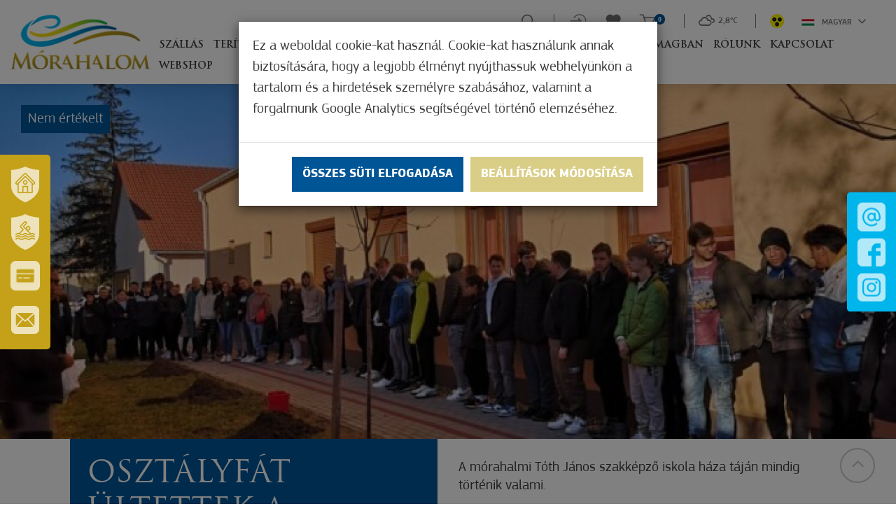

--- FILE ---
content_type: text/css
request_url: https://www.visitmorahalom.hu/msite/200/css/style_119_854de5099f2893d540728d80059a8d44.min.css
body_size: 85852
content:
@import url(https://fonts.googleapis.com/css?family=Open+Sans+Condensed:300,400,700&subset=latin,latin-ext&.css);@import url(https://fonts.googleapis.com/css?family=Open+Sans+Condensed:300,400,700&subset=latin,latin-ext&.css);@font-face{font-family:'Barlow Condensed';font-style:normal;font-weight:400;src:url(https://fonts.gstatic.com/s/barlowcondensed/v13/HTx3L3I-JCGChYJ8VI-L6OO_au7B6xHT3w.ttf) format('truetype')}@font-face{font-family:'Barlow Condensed';font-style:normal;font-weight:500;src:url(https://fonts.gstatic.com/s/barlowcondensed/v13/HTxwL3I-JCGChYJ8VI-L6OO_au7B4-Lwz3bWvA.ttf) format('truetype')}@font-face{font-family:'Barlow Condensed';font-style:normal;font-weight:600;src:url(https://fonts.gstatic.com/s/barlowcondensed/v13/HTxwL3I-JCGChYJ8VI-L6OO_au7B4873z3bWvA.ttf) format('truetype')}@font-face{font-family:'Barlow Condensed';font-style:normal;font-weight:700;src:url(https://fonts.gstatic.com/s/barlowcondensed/v13/HTxwL3I-JCGChYJ8VI-L6OO_au7B46r2z3bWvA.ttf) format('truetype')}@font-face{font-family:'Roboto Slab';font-style:normal;font-weight:400;src:url(https://fonts.gstatic.com/s/robotoslab/v36/BngbUXZYTXPIvIBgJJSb6s3BzlRRfKOFbvjojISmb2Rm.ttf) format('truetype')}@font-face{font-family:'FontAwesome';src:url(/theme/pecs/fonts/fontawesome-webfont.eot?v=4.7.0);src:url(/theme/pecs/fonts/fontawesome-webfont.eot?#iefix&v=4.7.0) format('embedded-opentype'),url(/theme/pecs/fonts/fontawesome-webfont.woff2?v=4.7.0) format('woff2'),url(/theme/pecs/fonts/fontawesome-webfont.woff?v=4.7.0) format('woff'),url(/theme/pecs/fonts/fontawesome-webfont.ttf?v=4.7.0) format('truetype'),url(/theme/pecs/fonts/fontawesome-webfont.svg?v=4.7.0#fontawesomeregular) format('svg');font-weight:400;font-style:normal}.fa{display:inline-block;font:normal normal normal 14px/1 FontAwesome;font-size:inherit;text-rendering:auto;-webkit-font-smoothing:antialiased;-moz-osx-font-smoothing:grayscale}.fa-lg{font-size:1.33333333em;line-height:.75em;vertical-align:-15%}.fa-2x{font-size:2em}.fa-3x{font-size:3em}.fa-4x{font-size:4em}.fa-5x{font-size:5em}.fa-fw{width:1.28571429em;text-align:center}.fa-ul{padding-left:0;margin-left:2.14285714em;list-style-type:none}.fa-ul>li{position:relative}.fa-li{position:absolute;left:-2.14285714em;width:2.14285714em;top:.14285714em;text-align:center}.fa-li.fa-lg{left:-1.85714286em}.fa-border{padding:.2em .25em .15em;border:solid .08em #eee;border-radius:.1em}.fa-pull-left{float:left}.fa-pull-right{float:right}.fa.fa-pull-left{margin-right:.3em}.fa.fa-pull-right{margin-left:.3em}.pull-right{float:right}.pull-left{float:left}.fa.pull-left{margin-right:.3em}.fa.pull-right{margin-left:.3em}.fa-spin{-webkit-animation:fa-spin 2s infinite linear;animation:fa-spin 2s infinite linear}.fa-pulse{-webkit-animation:fa-spin 1s infinite steps(8);animation:fa-spin 1s infinite steps(8)}@-webkit-keyframes fa-spin{0%{-webkit-transform:rotate(0deg);transform:rotate(0deg)}100%{-webkit-transform:rotate(359deg);transform:rotate(359deg)}}@keyframes fa-spin{0%{-webkit-transform:rotate(0deg);transform:rotate(0deg)}100%{-webkit-transform:rotate(359deg);transform:rotate(359deg)}}.fa-rotate-90{-ms-filter:"progid:DXImageTransform.Microsoft.BasicImage(rotation=1)";-webkit-transform:rotate(90deg);-ms-transform:rotate(90deg);transform:rotate(90deg)}.fa-rotate-180{-ms-filter:"progid:DXImageTransform.Microsoft.BasicImage(rotation=2)";-webkit-transform:rotate(180deg);-ms-transform:rotate(180deg);transform:rotate(180deg)}.fa-rotate-270{-ms-filter:"progid:DXImageTransform.Microsoft.BasicImage(rotation=3)";-webkit-transform:rotate(270deg);-ms-transform:rotate(270deg);transform:rotate(270deg)}.fa-flip-horizontal{-ms-filter:"progid:DXImageTransform.Microsoft.BasicImage(rotation=0, mirror=1)";-webkit-transform:scale(-1,1);-ms-transform:scale(-1,1);transform:scale(-1,1)}.fa-flip-vertical{-ms-filter:"progid:DXImageTransform.Microsoft.BasicImage(rotation=2, mirror=1)";-webkit-transform:scale(1,-1);-ms-transform:scale(1,-1);transform:scale(1,-1)}:root .fa-rotate-90,:root .fa-rotate-180,:root .fa-rotate-270,:root .fa-flip-horizontal,:root .fa-flip-vertical{filter:none}.fa-stack{position:relative;display:inline-block;width:2em;height:2em;line-height:2em;vertical-align:middle}.fa-stack-1x,.fa-stack-2x{position:absolute;left:0;width:100%;text-align:center}.fa-stack-1x{line-height:inherit}.fa-stack-2x{font-size:2em}.fa-inverse{color:#fff}.fa-glass:before{content:"\f000"}.fa-music:before{content:"\f001"}.fa-search:before{content:"\f002"}.fa-envelope-o:before{content:"\f003"}.fa-heart:before{content:"\f004"}.fa-star:before{content:"\f005"}.fa-star-o:before{content:"\f006"}.fa-user:before{content:"\f007"}.fa-film:before{content:"\f008"}.fa-th-large:before{content:"\f009"}.fa-th:before{content:"\f00a"}.fa-th-list:before{content:"\f00b"}.fa-check:before{content:"\f00c"}.fa-remove:before,.fa-close:before,.fa-times:before{content:"\f00d"}.fa-search-plus:before{content:"\f00e"}.fa-search-minus:before{content:"\f010"}.fa-power-off:before{content:"\f011"}.fa-signal:before{content:"\f012"}.fa-gear:before,.fa-cog:before{content:"\f013"}.fa-trash-o:before{content:"\f014"}.fa-home:before{content:"\f015"}.fa-file-o:before{content:"\f016"}.fa-clock-o:before{content:"\f017"}.fa-road:before{content:"\f018"}.fa-download:before{content:"\f019"}.fa-arrow-circle-o-down:before{content:"\f01a"}.fa-arrow-circle-o-up:before{content:"\f01b"}.fa-inbox:before{content:"\f01c"}.fa-play-circle-o:before{content:"\f01d"}.fa-rotate-right:before,.fa-repeat:before{content:"\f01e"}.fa-refresh:before{content:"\f021"}.fa-list-alt:before{content:"\f022"}.fa-lock:before{content:"\f023"}.fa-flag:before{content:"\f024"}.fa-headphones:before{content:"\f025"}.fa-volume-off:before{content:"\f026"}.fa-volume-down:before{content:"\f027"}.fa-volume-up:before{content:"\f028"}.fa-qrcode:before{content:"\f029"}.fa-barcode:before{content:"\f02a"}.fa-tag:before{content:"\f02b"}.fa-tags:before{content:"\f02c"}.fa-book:before{content:"\f02d"}.fa-bookmark:before{content:"\f02e"}.fa-print:before{content:"\f02f"}.fa-camera:before{content:"\f030"}.fa-font:before{content:"\f031"}.fa-bold:before{content:"\f032"}.fa-italic:before{content:"\f033"}.fa-text-height:before{content:"\f034"}.fa-text-width:before{content:"\f035"}.fa-align-left:before{content:"\f036"}.fa-align-center:before{content:"\f037"}.fa-align-right:before{content:"\f038"}.fa-align-justify:before{content:"\f039"}.fa-list:before{content:"\f03a"}.fa-dedent:before,.fa-outdent:before{content:"\f03b"}.fa-indent:before{content:"\f03c"}.fa-video-camera:before{content:"\f03d"}.fa-photo:before,.fa-image:before,.fa-picture-o:before{content:"\f03e"}.fa-pencil:before{content:"\f040"}.fa-map-marker:before{content:"\f041"}.fa-adjust:before{content:"\f042"}.fa-tint:before{content:"\f043"}.fa-edit:before,.fa-pencil-square-o:before{content:"\f044"}.fa-share-square-o:before{content:"\f045"}.fa-check-square-o:before{content:"\f046"}.fa-arrows:before{content:"\f047"}.fa-step-backward:before{content:"\f048"}.fa-fast-backward:before{content:"\f049"}.fa-backward:before{content:"\f04a"}.fa-play:before{content:"\f04b"}.fa-pause:before{content:"\f04c"}.fa-stop:before{content:"\f04d"}.fa-forward:before{content:"\f04e"}.fa-fast-forward:before{content:"\f050"}.fa-step-forward:before{content:"\f051"}.fa-eject:before{content:"\f052"}.fa-chevron-left:before{content:"\f053"}.fa-chevron-right:before{content:"\f054"}.fa-plus-circle:before{content:"\f055"}.fa-minus-circle:before{content:"\f056"}.fa-times-circle:before{content:"\f057"}.fa-check-circle:before{content:"\f058"}.fa-question-circle:before{content:"\f059"}.fa-info-circle:before{content:"\f05a"}.fa-crosshairs:before{content:"\f05b"}.fa-times-circle-o:before{content:"\f05c"}.fa-check-circle-o:before{content:"\f05d"}.fa-ban:before{content:"\f05e"}.fa-arrow-left:before{content:"\f060"}.fa-arrow-right:before{content:"\f061"}.fa-arrow-up:before{content:"\f062"}.fa-arrow-down:before{content:"\f063"}.fa-mail-forward:before,.fa-share:before{content:"\f064"}.fa-expand:before{content:"\f065"}.fa-compress:before{content:"\f066"}.fa-plus:before{content:"\f067"}.fa-minus:before{content:"\f068"}.fa-asterisk:before{content:"\f069"}.fa-exclamation-circle:before{content:"\f06a"}.fa-gift:before{content:"\f06b"}.fa-leaf:before{content:"\f06c"}.fa-fire:before{content:"\f06d"}.fa-eye:before{content:"\f06e"}.fa-eye-slash:before{content:"\f070"}.fa-warning:before,.fa-exclamation-triangle:before{content:"\f071"}.fa-plane:before{content:"\f072"}.fa-calendar:before{content:"\f073"}.fa-random:before{content:"\f074"}.fa-comment:before{content:"\f075"}.fa-magnet:before{content:"\f076"}.fa-chevron-up:before{content:"\f077"}.fa-chevron-down:before{content:"\f078"}.fa-retweet:before{content:"\f079"}.fa-shopping-cart:before{content:"\f07a"}.fa-folder:before{content:"\f07b"}.fa-folder-open:before{content:"\f07c"}.fa-arrows-v:before{content:"\f07d"}.fa-arrows-h:before{content:"\f07e"}.fa-bar-chart-o:before,.fa-bar-chart:before{content:"\f080"}.fa-twitter-square:before{content:"\f081"}.fa-facebook-square:before{content:"\f082"}.fa-camera-retro:before{content:"\f083"}.fa-key:before{content:"\f084"}.fa-gears:before,.fa-cogs:before{content:"\f085"}.fa-comments:before{content:"\f086"}.fa-thumbs-o-up:before{content:"\f087"}.fa-thumbs-o-down:before{content:"\f088"}.fa-star-half:before{content:"\f089"}.fa-heart-o:before{content:"\f08a"}.fa-sign-out:before{content:"\f08b"}.fa-linkedin-square:before{content:"\f08c"}.fa-thumb-tack:before{content:"\f08d"}.fa-external-link:before{content:"\f08e"}.fa-sign-in:before{content:"\f090"}.fa-trophy:before{content:"\f091"}.fa-github-square:before{content:"\f092"}.fa-upload:before{content:"\f093"}.fa-lemon-o:before{content:"\f094"}.fa-phone:before{content:"\f095"}.fa-square-o:before{content:"\f096"}.fa-bookmark-o:before{content:"\f097"}.fa-phone-square:before{content:"\f098"}.fa-twitter:before{content:"\f099"}.fa-facebook-f:before,.fa-facebook:before{content:"\f09a"}.fa-github:before{content:"\f09b"}.fa-unlock:before{content:"\f09c"}.fa-credit-card:before{content:"\f09d"}.fa-feed:before,.fa-rss:before{content:"\f09e"}.fa-hdd-o:before{content:"\f0a0"}.fa-bullhorn:before{content:"\f0a1"}.fa-bell:before{content:"\f0f3"}.fa-certificate:before{content:"\f0a3"}.fa-hand-o-right:before{content:"\f0a4"}.fa-hand-o-left:before{content:"\f0a5"}.fa-hand-o-up:before{content:"\f0a6"}.fa-hand-o-down:before{content:"\f0a7"}.fa-arrow-circle-left:before{content:"\f0a8"}.fa-arrow-circle-right:before{content:"\f0a9"}.fa-arrow-circle-up:before{content:"\f0aa"}.fa-arrow-circle-down:before{content:"\f0ab"}.fa-globe:before{content:"\f0ac"}.fa-wrench:before{content:"\f0ad"}.fa-tasks:before{content:"\f0ae"}.fa-filter:before{content:"\f0b0"}.fa-briefcase:before{content:"\f0b1"}.fa-arrows-alt:before{content:"\f0b2"}.fa-group:before,.fa-users:before{content:"\f0c0"}.fa-chain:before,.fa-link:before{content:"\f0c1"}.fa-cloud:before{content:"\f0c2"}.fa-flask:before{content:"\f0c3"}.fa-cut:before,.fa-scissors:before{content:"\f0c4"}.fa-copy:before,.fa-files-o:before{content:"\f0c5"}.fa-paperclip:before{content:"\f0c6"}.fa-save:before,.fa-floppy-o:before{content:"\f0c7"}.fa-square:before{content:"\f0c8"}.fa-navicon:before,.fa-reorder:before,.fa-bars:before{content:"\f0c9"}.fa-list-ul:before{content:"\f0ca"}.fa-list-ol:before{content:"\f0cb"}.fa-strikethrough:before{content:"\f0cc"}.fa-underline:before{content:"\f0cd"}.fa-table:before{content:"\f0ce"}.fa-magic:before{content:"\f0d0"}.fa-truck:before{content:"\f0d1"}.fa-pinterest:before{content:"\f0d2"}.fa-pinterest-square:before{content:"\f0d3"}.fa-google-plus-square:before{content:"\f0d4"}.fa-google-plus:before{content:"\f0d5"}.fa-money:before{content:"\f0d6"}.fa-caret-down:before{content:"\f0d7"}.fa-caret-up:before{content:"\f0d8"}.fa-caret-left:before{content:"\f0d9"}.fa-caret-right:before{content:"\f0da"}.fa-columns:before{content:"\f0db"}.fa-unsorted:before,.fa-sort:before{content:"\f0dc"}.fa-sort-down:before,.fa-sort-desc:before{content:"\f0dd"}.fa-sort-up:before,.fa-sort-asc:before{content:"\f0de"}.fa-envelope:before{content:"\f0e0"}.fa-linkedin:before{content:"\f0e1"}.fa-rotate-left:before,.fa-undo:before{content:"\f0e2"}.fa-legal:before,.fa-gavel:before{content:"\f0e3"}.fa-dashboard:before,.fa-tachometer:before{content:"\f0e4"}.fa-comment-o:before{content:"\f0e5"}.fa-comments-o:before{content:"\f0e6"}.fa-flash:before,.fa-bolt:before{content:"\f0e7"}.fa-sitemap:before{content:"\f0e8"}.fa-umbrella:before{content:"\f0e9"}.fa-paste:before,.fa-clipboard:before{content:"\f0ea"}.fa-lightbulb-o:before{content:"\f0eb"}.fa-exchange:before{content:"\f0ec"}.fa-cloud-download:before{content:"\f0ed"}.fa-cloud-upload:before{content:"\f0ee"}.fa-user-md:before{content:"\f0f0"}.fa-stethoscope:before{content:"\f0f1"}.fa-suitcase:before{content:"\f0f2"}.fa-bell-o:before{content:"\f0a2"}.fa-coffee:before{content:"\f0f4"}.fa-cutlery:before{content:"\f0f5"}.fa-file-text-o:before{content:"\f0f6"}.fa-building-o:before{content:"\f0f7"}.fa-hospital-o:before{content:"\f0f8"}.fa-ambulance:before{content:"\f0f9"}.fa-medkit:before{content:"\f0fa"}.fa-fighter-jet:before{content:"\f0fb"}.fa-beer:before{content:"\f0fc"}.fa-h-square:before{content:"\f0fd"}.fa-plus-square:before{content:"\f0fe"}.fa-angle-double-left:before{content:"\f100"}.fa-angle-double-right:before{content:"\f101"}.fa-angle-double-up:before{content:"\f102"}.fa-angle-double-down:before{content:"\f103"}.fa-angle-left:before{content:"\f104"}.fa-angle-right:before{content:"\f105"}.fa-angle-up:before{content:"\f106"}.fa-angle-down:before{content:"\f107"}.fa-desktop:before{content:"\f108"}.fa-laptop:before{content:"\f109"}.fa-tablet:before{content:"\f10a"}.fa-mobile-phone:before,.fa-mobile:before{content:"\f10b"}.fa-circle-o:before{content:"\f10c"}.fa-quote-left:before{content:"\f10d"}.fa-quote-right:before{content:"\f10e"}.fa-spinner:before{content:"\f110"}.fa-circle:before{content:"\f111"}.fa-mail-reply:before,.fa-reply:before{content:"\f112"}.fa-github-alt:before{content:"\f113"}.fa-folder-o:before{content:"\f114"}.fa-folder-open-o:before{content:"\f115"}.fa-smile-o:before{content:"\f118"}.fa-frown-o:before{content:"\f119"}.fa-meh-o:before{content:"\f11a"}.fa-gamepad:before{content:"\f11b"}.fa-keyboard-o:before{content:"\f11c"}.fa-flag-o:before{content:"\f11d"}.fa-flag-checkered:before{content:"\f11e"}.fa-terminal:before{content:"\f120"}.fa-code:before{content:"\f121"}.fa-mail-reply-all:before,.fa-reply-all:before{content:"\f122"}.fa-star-half-empty:before,.fa-star-half-full:before,.fa-star-half-o:before{content:"\f123"}.fa-location-arrow:before{content:"\f124"}.fa-crop:before{content:"\f125"}.fa-code-fork:before{content:"\f126"}.fa-unlink:before,.fa-chain-broken:before{content:"\f127"}.fa-question:before{content:"\f128"}.fa-info:before{content:"\f129"}.fa-exclamation:before{content:"\f12a"}.fa-superscript:before{content:"\f12b"}.fa-subscript:before{content:"\f12c"}.fa-eraser:before{content:"\f12d"}.fa-puzzle-piece:before{content:"\f12e"}.fa-microphone:before{content:"\f130"}.fa-microphone-slash:before{content:"\f131"}.fa-shield:before{content:"\f132"}.fa-calendar-o:before{content:"\f133"}.fa-fire-extinguisher:before{content:"\f134"}.fa-rocket:before{content:"\f135"}.fa-maxcdn:before{content:"\f136"}.fa-chevron-circle-left:before{content:"\f137"}.fa-chevron-circle-right:before{content:"\f138"}.fa-chevron-circle-up:before{content:"\f139"}.fa-chevron-circle-down:before{content:"\f13a"}.fa-html5:before{content:"\f13b"}.fa-css3:before{content:"\f13c"}.fa-anchor:before{content:"\f13d"}.fa-unlock-alt:before{content:"\f13e"}.fa-bullseye:before{content:"\f140"}.fa-ellipsis-h:before{content:"\f141"}.fa-ellipsis-v:before{content:"\f142"}.fa-rss-square:before{content:"\f143"}.fa-play-circle:before{content:"\f144"}.fa-ticket:before{content:"\f145"}.fa-minus-square:before{content:"\f146"}.fa-minus-square-o:before{content:"\f147"}.fa-level-up:before{content:"\f148"}.fa-level-down:before{content:"\f149"}.fa-check-square:before{content:"\f14a"}.fa-pencil-square:before{content:"\f14b"}.fa-external-link-square:before{content:"\f14c"}.fa-share-square:before{content:"\f14d"}.fa-compass:before{content:"\f14e"}.fa-toggle-down:before,.fa-caret-square-o-down:before{content:"\f150"}.fa-toggle-up:before,.fa-caret-square-o-up:before{content:"\f151"}.fa-toggle-right:before,.fa-caret-square-o-right:before{content:"\f152"}.fa-euro:before,.fa-eur:before{content:"\f153"}.fa-gbp:before{content:"\f154"}.fa-dollar:before,.fa-usd:before{content:"\f155"}.fa-rupee:before,.fa-inr:before{content:"\f156"}.fa-cny:before,.fa-rmb:before,.fa-yen:before,.fa-jpy:before{content:"\f157"}.fa-ruble:before,.fa-rouble:before,.fa-rub:before{content:"\f158"}.fa-won:before,.fa-krw:before{content:"\f159"}.fa-bitcoin:before,.fa-btc:before{content:"\f15a"}.fa-file:before{content:"\f15b"}.fa-file-text:before{content:"\f15c"}.fa-sort-alpha-asc:before{content:"\f15d"}.fa-sort-alpha-desc:before{content:"\f15e"}.fa-sort-amount-asc:before{content:"\f160"}.fa-sort-amount-desc:before{content:"\f161"}.fa-sort-numeric-asc:before{content:"\f162"}.fa-sort-numeric-desc:before{content:"\f163"}.fa-thumbs-up:before{content:"\f164"}.fa-thumbs-down:before{content:"\f165"}.fa-youtube-square:before{content:"\f166"}.fa-youtube:before{content:"\f167"}.fa-xing:before{content:"\f168"}.fa-xing-square:before{content:"\f169"}.fa-youtube-play:before{content:"\f16a"}.fa-dropbox:before{content:"\f16b"}.fa-stack-overflow:before{content:"\f16c"}.fa-instagram:before{content:"\f16d"}.fa-flickr:before{content:"\f16e"}.fa-adn:before{content:"\f170"}.fa-bitbucket:before{content:"\f171"}.fa-bitbucket-square:before{content:"\f172"}.fa-tumblr:before{content:"\f173"}.fa-tumblr-square:before{content:"\f174"}.fa-long-arrow-down:before{content:"\f175"}.fa-long-arrow-up:before{content:"\f176"}.fa-long-arrow-left:before{content:"\f177"}.fa-long-arrow-right:before{content:"\f178"}.fa-apple:before{content:"\f179"}.fa-windows:before{content:"\f17a"}.fa-android:before{content:"\f17b"}.fa-linux:before{content:"\f17c"}.fa-dribbble:before{content:"\f17d"}.fa-skype:before{content:"\f17e"}.fa-foursquare:before{content:"\f180"}.fa-trello:before{content:"\f181"}.fa-female:before{content:"\f182"}.fa-male:before{content:"\f183"}.fa-gittip:before,.fa-gratipay:before{content:"\f184"}.fa-sun-o:before{content:"\f185"}.fa-moon-o:before{content:"\f186"}.fa-archive:before{content:"\f187"}.fa-bug:before{content:"\f188"}.fa-vk:before{content:"\f189"}.fa-weibo:before{content:"\f18a"}.fa-renren:before{content:"\f18b"}.fa-pagelines:before{content:"\f18c"}.fa-stack-exchange:before{content:"\f18d"}.fa-arrow-circle-o-right:before{content:"\f18e"}.fa-arrow-circle-o-left:before{content:"\f190"}.fa-toggle-left:before,.fa-caret-square-o-left:before{content:"\f191"}.fa-dot-circle-o:before{content:"\f192"}.fa-wheelchair:before{content:"\f193"}.fa-vimeo-square:before{content:"\f194"}.fa-turkish-lira:before,.fa-try:before{content:"\f195"}.fa-plus-square-o:before{content:"\f196"}.fa-space-shuttle:before{content:"\f197"}.fa-slack:before{content:"\f198"}.fa-envelope-square:before{content:"\f199"}.fa-wordpress:before{content:"\f19a"}.fa-openid:before{content:"\f19b"}.fa-institution:before,.fa-bank:before,.fa-university:before{content:"\f19c"}.fa-mortar-board:before,.fa-graduation-cap:before{content:"\f19d"}.fa-yahoo:before{content:"\f19e"}.fa-google:before{content:"\f1a0"}.fa-reddit:before{content:"\f1a1"}.fa-reddit-square:before{content:"\f1a2"}.fa-stumbleupon-circle:before{content:"\f1a3"}.fa-stumbleupon:before{content:"\f1a4"}.fa-delicious:before{content:"\f1a5"}.fa-digg:before{content:"\f1a6"}.fa-pied-piper-pp:before{content:"\f1a7"}.fa-pied-piper-alt:before{content:"\f1a8"}.fa-drupal:before{content:"\f1a9"}.fa-joomla:before{content:"\f1aa"}.fa-language:before{content:"\f1ab"}.fa-fax:before{content:"\f1ac"}.fa-building:before{content:"\f1ad"}.fa-child:before{content:"\f1ae"}.fa-paw:before{content:"\f1b0"}.fa-spoon:before{content:"\f1b1"}.fa-cube:before{content:"\f1b2"}.fa-cubes:before{content:"\f1b3"}.fa-behance:before{content:"\f1b4"}.fa-behance-square:before{content:"\f1b5"}.fa-steam:before{content:"\f1b6"}.fa-steam-square:before{content:"\f1b7"}.fa-recycle:before{content:"\f1b8"}.fa-automobile:before,.fa-car:before{content:"\f1b9"}.fa-cab:before,.fa-taxi:before{content:"\f1ba"}.fa-tree:before{content:"\f1bb"}.fa-spotify:before{content:"\f1bc"}.fa-deviantart:before{content:"\f1bd"}.fa-soundcloud:before{content:"\f1be"}.fa-database:before{content:"\f1c0"}.fa-file-pdf-o:before{content:"\f1c1"}.fa-file-word-o:before{content:"\f1c2"}.fa-file-excel-o:before{content:"\f1c3"}.fa-file-powerpoint-o:before{content:"\f1c4"}.fa-file-photo-o:before,.fa-file-picture-o:before,.fa-file-image-o:before{content:"\f1c5"}.fa-file-zip-o:before,.fa-file-archive-o:before{content:"\f1c6"}.fa-file-sound-o:before,.fa-file-audio-o:before{content:"\f1c7"}.fa-file-movie-o:before,.fa-file-video-o:before{content:"\f1c8"}.fa-file-code-o:before{content:"\f1c9"}.fa-vine:before{content:"\f1ca"}.fa-codepen:before{content:"\f1cb"}.fa-jsfiddle:before{content:"\f1cc"}.fa-life-bouy:before,.fa-life-buoy:before,.fa-life-saver:before,.fa-support:before,.fa-life-ring:before{content:"\f1cd"}.fa-circle-o-notch:before{content:"\f1ce"}.fa-ra:before,.fa-resistance:before,.fa-rebel:before{content:"\f1d0"}.fa-ge:before,.fa-empire:before{content:"\f1d1"}.fa-git-square:before{content:"\f1d2"}.fa-git:before{content:"\f1d3"}.fa-y-combinator-square:before,.fa-yc-square:before,.fa-hacker-news:before{content:"\f1d4"}.fa-tencent-weibo:before{content:"\f1d5"}.fa-qq:before{content:"\f1d6"}.fa-wechat:before,.fa-weixin:before{content:"\f1d7"}.fa-send:before,.fa-paper-plane:before{content:"\f1d8"}.fa-send-o:before,.fa-paper-plane-o:before{content:"\f1d9"}.fa-history:before{content:"\f1da"}.fa-circle-thin:before{content:"\f1db"}.fa-header:before{content:"\f1dc"}.fa-paragraph:before{content:"\f1dd"}.fa-sliders:before{content:"\f1de"}.fa-share-alt:before{content:"\f1e0"}.fa-share-alt-square:before{content:"\f1e1"}.fa-bomb:before{content:"\f1e2"}.fa-soccer-ball-o:before,.fa-futbol-o:before{content:"\f1e3"}.fa-tty:before{content:"\f1e4"}.fa-binoculars:before{content:"\f1e5"}.fa-plug:before{content:"\f1e6"}.fa-slideshare:before{content:"\f1e7"}.fa-twitch:before{content:"\f1e8"}.fa-yelp:before{content:"\f1e9"}.fa-newspaper-o:before{content:"\f1ea"}.fa-wifi:before{content:"\f1eb"}.fa-calculator:before{content:"\f1ec"}.fa-paypal:before{content:"\f1ed"}.fa-google-wallet:before{content:"\f1ee"}.fa-cc-visa:before{content:"\f1f0"}.fa-cc-mastercard:before{content:"\f1f1"}.fa-cc-discover:before{content:"\f1f2"}.fa-cc-amex:before{content:"\f1f3"}.fa-cc-paypal:before{content:"\f1f4"}.fa-cc-stripe:before{content:"\f1f5"}.fa-bell-slash:before{content:"\f1f6"}.fa-bell-slash-o:before{content:"\f1f7"}.fa-trash:before{content:"\f1f8"}.fa-copyright:before{content:"\f1f9"}.fa-at:before{content:"\f1fa"}.fa-eyedropper:before{content:"\f1fb"}.fa-paint-brush:before{content:"\f1fc"}.fa-birthday-cake:before{content:"\f1fd"}.fa-area-chart:before{content:"\f1fe"}.fa-pie-chart:before{content:"\f200"}.fa-line-chart:before{content:"\f201"}.fa-lastfm:before{content:"\f202"}.fa-lastfm-square:before{content:"\f203"}.fa-toggle-off:before{content:"\f204"}.fa-toggle-on:before{content:"\f205"}.fa-bicycle:before{content:"\f206"}.fa-bus:before{content:"\f207"}.fa-ioxhost:before{content:"\f208"}.fa-angellist:before{content:"\f209"}.fa-cc:before{content:"\f20a"}.fa-shekel:before,.fa-sheqel:before,.fa-ils:before{content:"\f20b"}.fa-meanpath:before{content:"\f20c"}.fa-buysellads:before{content:"\f20d"}.fa-connectdevelop:before{content:"\f20e"}.fa-dashcube:before{content:"\f210"}.fa-forumbee:before{content:"\f211"}.fa-leanpub:before{content:"\f212"}.fa-sellsy:before{content:"\f213"}.fa-shirtsinbulk:before{content:"\f214"}.fa-simplybuilt:before{content:"\f215"}.fa-skyatlas:before{content:"\f216"}.fa-cart-plus:before{content:"\f217"}.fa-cart-arrow-down:before{content:"\f218"}.fa-diamond:before{content:"\f219"}.fa-ship:before{content:"\f21a"}.fa-user-secret:before{content:"\f21b"}.fa-motorcycle:before{content:"\f21c"}.fa-street-view:before{content:"\f21d"}.fa-heartbeat:before{content:"\f21e"}.fa-venus:before{content:"\f221"}.fa-mars:before{content:"\f222"}.fa-mercury:before{content:"\f223"}.fa-intersex:before,.fa-transgender:before{content:"\f224"}.fa-transgender-alt:before{content:"\f225"}.fa-venus-double:before{content:"\f226"}.fa-mars-double:before{content:"\f227"}.fa-venus-mars:before{content:"\f228"}.fa-mars-stroke:before{content:"\f229"}.fa-mars-stroke-v:before{content:"\f22a"}.fa-mars-stroke-h:before{content:"\f22b"}.fa-neuter:before{content:"\f22c"}.fa-genderless:before{content:"\f22d"}.fa-facebook-official:before{content:"\f230"}.fa-pinterest-p:before{content:"\f231"}.fa-whatsapp:before{content:"\f232"}.fa-server:before{content:"\f233"}.fa-user-plus:before{content:"\f234"}.fa-user-times:before{content:"\f235"}.fa-hotel:before,.fa-bed:before{content:"\f236"}.fa-viacoin:before{content:"\f237"}.fa-train:before{content:"\f238"}.fa-subway:before{content:"\f239"}.fa-medium:before{content:"\f23a"}.fa-yc:before,.fa-y-combinator:before{content:"\f23b"}.fa-optin-monster:before{content:"\f23c"}.fa-opencart:before{content:"\f23d"}.fa-expeditedssl:before{content:"\f23e"}.fa-battery-4:before,.fa-battery:before,.fa-battery-full:before{content:"\f240"}.fa-battery-3:before,.fa-battery-three-quarters:before{content:"\f241"}.fa-battery-2:before,.fa-battery-half:before{content:"\f242"}.fa-battery-1:before,.fa-battery-quarter:before{content:"\f243"}.fa-battery-0:before,.fa-battery-empty:before{content:"\f244"}.fa-mouse-pointer:before{content:"\f245"}.fa-i-cursor:before{content:"\f246"}.fa-object-group:before{content:"\f247"}.fa-object-ungroup:before{content:"\f248"}.fa-sticky-note:before{content:"\f249"}.fa-sticky-note-o:before{content:"\f24a"}.fa-cc-jcb:before{content:"\f24b"}.fa-cc-diners-club:before{content:"\f24c"}.fa-clone:before{content:"\f24d"}.fa-balance-scale:before{content:"\f24e"}.fa-hourglass-o:before{content:"\f250"}.fa-hourglass-1:before,.fa-hourglass-start:before{content:"\f251"}.fa-hourglass-2:before,.fa-hourglass-half:before{content:"\f252"}.fa-hourglass-3:before,.fa-hourglass-end:before{content:"\f253"}.fa-hourglass:before{content:"\f254"}.fa-hand-grab-o:before,.fa-hand-rock-o:before{content:"\f255"}.fa-hand-stop-o:before,.fa-hand-paper-o:before{content:"\f256"}.fa-hand-scissors-o:before{content:"\f257"}.fa-hand-lizard-o:before{content:"\f258"}.fa-hand-spock-o:before{content:"\f259"}.fa-hand-pointer-o:before{content:"\f25a"}.fa-hand-peace-o:before{content:"\f25b"}.fa-trademark:before{content:"\f25c"}.fa-registered:before{content:"\f25d"}.fa-creative-commons:before{content:"\f25e"}.fa-gg:before{content:"\f260"}.fa-gg-circle:before{content:"\f261"}.fa-tripadvisor:before{content:"\f262"}.fa-odnoklassniki:before{content:"\f263"}.fa-odnoklassniki-square:before{content:"\f264"}.fa-get-pocket:before{content:"\f265"}.fa-wikipedia-w:before{content:"\f266"}.fa-safari:before{content:"\f267"}.fa-chrome:before{content:"\f268"}.fa-firefox:before{content:"\f269"}.fa-opera:before{content:"\f26a"}.fa-internet-explorer:before{content:"\f26b"}.fa-tv:before,.fa-television:before{content:"\f26c"}.fa-contao:before{content:"\f26d"}.fa-500px:before{content:"\f26e"}.fa-amazon:before{content:"\f270"}.fa-calendar-plus-o:before{content:"\f271"}.fa-calendar-minus-o:before{content:"\f272"}.fa-calendar-times-o:before{content:"\f273"}.fa-calendar-check-o:before{content:"\f274"}.fa-industry:before{content:"\f275"}.fa-map-pin:before{content:"\f276"}.fa-map-signs:before{content:"\f277"}.fa-map-o:before{content:"\f278"}.fa-map:before{content:"\f279"}.fa-commenting:before{content:"\f27a"}.fa-commenting-o:before{content:"\f27b"}.fa-houzz:before{content:"\f27c"}.fa-vimeo:before{content:"\f27d"}.fa-black-tie:before{content:"\f27e"}.fa-fonticons:before{content:"\f280"}.fa-reddit-alien:before{content:"\f281"}.fa-edge:before{content:"\f282"}.fa-credit-card-alt:before{content:"\f283"}.fa-codiepie:before{content:"\f284"}.fa-modx:before{content:"\f285"}.fa-fort-awesome:before{content:"\f286"}.fa-usb:before{content:"\f287"}.fa-product-hunt:before{content:"\f288"}.fa-mixcloud:before{content:"\f289"}.fa-scribd:before{content:"\f28a"}.fa-pause-circle:before{content:"\f28b"}.fa-pause-circle-o:before{content:"\f28c"}.fa-stop-circle:before{content:"\f28d"}.fa-stop-circle-o:before{content:"\f28e"}.fa-shopping-bag:before{content:"\f290"}.fa-shopping-basket:before{content:"\f291"}.fa-hashtag:before{content:"\f292"}.fa-bluetooth:before{content:"\f293"}.fa-bluetooth-b:before{content:"\f294"}.fa-percent:before{content:"\f295"}.fa-gitlab:before{content:"\f296"}.fa-wpbeginner:before{content:"\f297"}.fa-wpforms:before{content:"\f298"}.fa-envira:before{content:"\f299"}.fa-universal-access:before{content:"\f29a"}.fa-wheelchair-alt:before{content:"\f29b"}.fa-question-circle-o:before{content:"\f29c"}.fa-blind:before{content:"\f29d"}.fa-audio-description:before{content:"\f29e"}.fa-volume-control-phone:before{content:"\f2a0"}.fa-braille:before{content:"\f2a1"}.fa-assistive-listening-systems:before{content:"\f2a2"}.fa-asl-interpreting:before,.fa-american-sign-language-interpreting:before{content:"\f2a3"}.fa-deafness:before,.fa-hard-of-hearing:before,.fa-deaf:before{content:"\f2a4"}.fa-glide:before{content:"\f2a5"}.fa-glide-g:before{content:"\f2a6"}.fa-signing:before,.fa-sign-language:before{content:"\f2a7"}.fa-low-vision:before{content:"\f2a8"}.fa-viadeo:before{content:"\f2a9"}.fa-viadeo-square:before{content:"\f2aa"}.fa-snapchat:before{content:"\f2ab"}.fa-snapchat-ghost:before{content:"\f2ac"}.fa-snapchat-square:before{content:"\f2ad"}.fa-pied-piper:before{content:"\f2ae"}.fa-first-order:before{content:"\f2b0"}.fa-yoast:before{content:"\f2b1"}.fa-themeisle:before{content:"\f2b2"}.fa-google-plus-circle:before,.fa-google-plus-official:before{content:"\f2b3"}.fa-fa:before,.fa-font-awesome:before{content:"\f2b4"}.fa-handshake-o:before{content:"\f2b5"}.fa-envelope-open:before{content:"\f2b6"}.fa-envelope-open-o:before{content:"\f2b7"}.fa-linode:before{content:"\f2b8"}.fa-address-book:before{content:"\f2b9"}.fa-address-book-o:before{content:"\f2ba"}.fa-vcard:before,.fa-address-card:before{content:"\f2bb"}.fa-vcard-o:before,.fa-address-card-o:before{content:"\f2bc"}.fa-user-circle:before{content:"\f2bd"}.fa-user-circle-o:before{content:"\f2be"}.fa-user-o:before{content:"\f2c0"}.fa-id-badge:before{content:"\f2c1"}.fa-drivers-license:before,.fa-id-card:before{content:"\f2c2"}.fa-drivers-license-o:before,.fa-id-card-o:before{content:"\f2c3"}.fa-quora:before{content:"\f2c4"}.fa-free-code-camp:before{content:"\f2c5"}.fa-telegram:before{content:"\f2c6"}.fa-thermometer-4:before,.fa-thermometer:before,.fa-thermometer-full:before{content:"\f2c7"}.fa-thermometer-3:before,.fa-thermometer-three-quarters:before{content:"\f2c8"}.fa-thermometer-2:before,.fa-thermometer-half:before{content:"\f2c9"}.fa-thermometer-1:before,.fa-thermometer-quarter:before{content:"\f2ca"}.fa-thermometer-0:before,.fa-thermometer-empty:before{content:"\f2cb"}.fa-shower:before{content:"\f2cc"}.fa-bathtub:before,.fa-s15:before,.fa-bath:before{content:"\f2cd"}.fa-podcast:before{content:"\f2ce"}.fa-window-maximize:before{content:"\f2d0"}.fa-window-minimize:before{content:"\f2d1"}.fa-window-restore:before{content:"\f2d2"}.fa-times-rectangle:before,.fa-window-close:before{content:"\f2d3"}.fa-times-rectangle-o:before,.fa-window-close-o:before{content:"\f2d4"}.fa-bandcamp:before{content:"\f2d5"}.fa-grav:before{content:"\f2d6"}.fa-etsy:before{content:"\f2d7"}.fa-imdb:before{content:"\f2d8"}.fa-ravelry:before{content:"\f2d9"}.fa-eercast:before{content:"\f2da"}.fa-microchip:before{content:"\f2db"}.fa-snowflake-o:before{content:"\f2dc"}.fa-superpowers:before{content:"\f2dd"}.fa-wpexplorer:before{content:"\f2de"}.fa-meetup:before{content:"\f2e0"}.sr-only{position:absolute;width:1px;height:1px;padding:0;margin:-1px;overflow:hidden;clip:rect(0,0,0,0);border:0}.sr-only-focusable:active,.sr-only-focusable:focus{position:static;width:auto;height:auto;margin:0;overflow:visible;clip:auto}html{font-family:sans-serif;-ms-text-size-adjust:100%;-webkit-text-size-adjust:100%}body{margin:0}article,aside,details,figcaption,figure,footer,header,hgroup,main,menu,nav,section,summary{display:block}audio,canvas,progress,video{display:inline-block;vertical-align:baseline}audio:not([controls]){display:none;height:0}[hidden],template{display:none}a{background-color:transparent}a:active,a:hover{outline:0}abbr[title]{border-bottom:1px dotted}b,strong{font-weight:700}dfn{font-style:italic}h1{font-size:2em;margin:.67em 0}mark{background:#ff0;color:#000}small{font-size:80%}sub,sup{font-size:75%;line-height:0;position:relative;vertical-align:baseline}sup{top:-.5em}sub{bottom:-.25em}img{border:0}svg:not(:root){overflow:hidden}figure{margin:1em 40px}hr{box-sizing:content-box;height:0}pre{overflow:auto}code,kbd,pre,samp{font-family:monospace,monospace;font-size:1em}button,input,optgroup,select,textarea{color:inherit;font:inherit;margin:0}button{overflow:visible}button,select{text-transform:none}button,html input[type="button"],input[type="reset"],input[type="submit"]{-webkit-appearance:button;cursor:pointer}button[disabled],html input[disabled]{cursor:default}button::-moz-focus-inner,input::-moz-focus-inner{border:0;padding:0}input{line-height:normal}input[type="checkbox"],input[type="radio"]{box-sizing:border-box;padding:0}input[type="number"]::-webkit-inner-spin-button,input[type="number"]::-webkit-outer-spin-button{height:auto}input[type="search"]{-webkit-appearance:textfield;box-sizing:content-box}input[type="search"]::-webkit-search-cancel-button,input[type="search"]::-webkit-search-decoration{-webkit-appearance:none}fieldset{border:1px solid silver;margin:0 2px;padding:.35em .625em .75em}legend{border:0;padding:0}textarea{overflow:auto}optgroup{font-weight:700}table{border-collapse:collapse;border-spacing:0}td,th{padding:0}@media print{*,*:before,*:after{background:transparent!important;color:#000!important;box-shadow:none!important;text-shadow:none!important}a,a:visited{text-decoration:underline}a[href]:after{content:" (" attr(href) ")"}abbr[title]:after{content:" (" attr(title) ")"}a[href^="#"]:after,a[href^="javascript:"]:after{content:""}pre,blockquote{border:1px solid #999;page-break-inside:avoid}thead{display:table-header-group}tr,img{page-break-inside:avoid}img{max-width:100%!important}p,h2,h3{orphans:3;widows:3}h2,h3{page-break-after:avoid}.navbar{display:none}.btn>.caret,.dropup>.btn>.caret{border-top-color:#000!important}.label{border:1px solid #000}.table{border-collapse:collapse!important}.table td,.table th{background-color:#fff!important}.table-bordered th,.table-bordered td{border:1px solid #ddd!important}}*{-webkit-box-sizing:border-box;-moz-box-sizing:border-box;box-sizing:border-box}*:before,*:after{-webkit-box-sizing:border-box;-moz-box-sizing:border-box;box-sizing:border-box}html{font-size:10px;-webkit-tap-highlight-color:rgba(0,0,0,0)}body{font-family:"PF Square Sans Pro",Helvetica,Arial,sans-serif;font-size:16px;line-height:1.5;color:#000;background-color:#f1ede9}input,button,select,textarea{font-family:inherit;font-size:inherit;line-height:inherit}a{color:#005596;text-decoration:none}a:hover,a:focus{color:#005596;text-decoration:underline}a:focus{outline:thin dotted;outline:5px auto -webkit-focus-ring-color;outline-offset:-2px}figure{margin:0}img{vertical-align:middle}.img-responsive,.thumbnail>img,.thumbnail a>img,.carousel-inner>.item>img,.carousel-inner>.item>a>img{display:block;max-width:100%;height:auto;@include img-responsive()}.text-left .img-responsive{margin-right:auto}.text-center .img-responsive{margin-left:auto;margin-right:auto}.text-right .img-responsive{margin-left:auto}.img-rounded{border-radius:0}.img-thumbnail{padding:4px;line-height:1.5;background-color:#f1ede9;border:1px solid #f1ede9;border-radius:0;-webkit-transition:all .2s ease-in-out;-o-transition:all .2s ease-in-out;-moz-transition:all .2s ease-in-out;transition:all .2s ease-in-out;display:inline-block;max-width:100%;height:auto}.img-circle{border-radius:50%}hr{margin-top:24px;margin-bottom:24px;border:0;border-top:1px solid #f1ede9}.sr-only{position:absolute;width:1px;height:1px;margin:-1px;padding:0;overflow:hidden;clip:rect(0,0,0,0);border:0}.sr-only-focusable:active,.sr-only-focusable:focus{position:static;width:auto;height:auto;margin:0;overflow:visible;clip:auto}[role="button"]{cursor:pointer}h1,h2,h3,h4,h5,h6,.h1,.h2,.h3,.h4,.h5,.h6{font-family:"PF Square Sans Pro",Helvetica,Arial,sans-serif;font-weight:600;line-height:1.1;color:#005596}h1 small,h2 small,h3 small,h4 small,h5 small,h6 small,.h1 small,.h2 small,.h3 small,.h4 small,.h5 small,.h6 small,h1 .small,h2 .small,h3 .small,h4 .small,h5 .small,h6 .small,.h1 .small,.h2 .small,.h3 .small,.h4 .small,.h5 .small,.h6 .small{font-weight:400;line-height:1;color:#f1ede9}h1,.h1,h2,.h2,h3,.h3{margin-top:24px;margin-bottom:12px}h1 small,.h1 small,h2 small,.h2 small,h3 small,.h3 small,h1 .small,.h1 .small,h2 .small,.h2 .small,h3 .small,.h3 .small{font-size:65%}h4,.h4,h5,.h5,h6,.h6{margin-top:12px;margin-bottom:12px}h4 small,.h4 small,h5 small,.h5 small,h6 small,.h6 small,h4 .small,.h4 .small,h5 .small,.h5 .small,h6 .small,.h6 .small{font-size:75%}h1,.h1{font-size:36px}h2,.h2{font-size:30px}h3,.h3{font-size:26px}h4,.h4{font-size:22px}h5,.h5{font-size:16px}h6,.h6{font-size:18px}p{margin:0 0 12px}.lead{margin-bottom:24px;font-size:18px;font-weight:300;line-height:1.4}@media (min-width:768px){.lead{font-size:24px}}small,.small{font-size:87%}mark,.mark{background-color:#fbb04c;padding:.2em}.text-left{text-align:left}.text-right{text-align:right}.text-center{text-align:center}.text-justify{text-align:justify}.text-nowrap{white-space:nowrap}.text-lowercase{text-transform:lowercase}.text-uppercase{text-transform:uppercase}.text-capitalize{text-transform:capitalize}.text-muted{color:#dace87}.text-primary{color:#005596}a.text-primary:hover,a.text-primary:focus{color:#003863}.text-success{color:#fff}a.text-success:hover,a.text-success:focus{color:#e6e6e6}.text-info{color:#fff}a.text-info:hover,a.text-info:focus{color:#e6e6e6}.text-warning{color:#fff}a.text-warning:hover,a.text-warning:focus{color:#e6e6e6}.text-danger{color:#fff}a.text-danger:hover,a.text-danger:focus{color:#e6e6e6}.bg-primary{color:#fff;background-color:#005596}a.bg-primary:hover,a.bg-primary:focus{background-color:#003863}.bg-success{background-color:#005596}a.bg-success:hover,a.bg-success:focus{background-color:#003863}.bg-info{background-color:#5bc0de}a.bg-info:hover,a.bg-info:focus{background-color:#31b0d5}.bg-warning{background-color:#fbb04c}a.bg-warning:hover,a.bg-warning:focus{background-color:#fa9a1a}.bg-danger{background-color:#d9534f}a.bg-danger:hover,a.bg-danger:focus{background-color:#c9302c}.page-header{padding-bottom:11px;margin:48px 0 24px;border-bottom:1px solid transparent}ul,ol{margin-top:0;margin-bottom:12px}ul ul,ol ul,ul ol,ol ol{margin-bottom:0}.list-unstyled{padding-left:0;list-style:none}.list-inline{padding-left:0;list-style:none;margin-left:-5px}.list-inline>li{display:inline-block;padding-left:5px;padding-right:5px}dl{margin-top:0;margin-bottom:24px}dt,dd{line-height:1.5}dt{font-weight:700}dd{margin-left:0}@media (min-width:992px){.dl-horizontal dt{float:left;width:160px;clear:left;text-align:right;overflow:hidden;text-overflow:ellipsis;white-space:nowrap}.dl-horizontal dd{margin-left:180px}}abbr[title],abbr[data-original-title]{cursor:help;border-bottom:1px dotted #f1ede9}.initialism{font-size:90%;text-transform:uppercase}blockquote{padding:12px 24px;margin:0 0 24px;font-size:20px;border-left:5px solid #f1ede9}blockquote p:last-child,blockquote ul:last-child,blockquote ol:last-child{margin-bottom:0}blockquote footer,blockquote small,blockquote .small{display:block;font-size:80%;line-height:1.5;color:#f1ede9}blockquote footer:before,blockquote small:before,blockquote .small:before{content:'\2014 \00A0'}.blockquote-reverse,blockquote.pull-right{padding-right:15px;padding-left:0;border-right:5px solid #f1ede9;border-left:0;text-align:right}.blockquote-reverse footer:before,blockquote.pull-right footer:before,.blockquote-reverse small:before,blockquote.pull-right small:before,.blockquote-reverse .small:before,blockquote.pull-right .small:before{content:''}.blockquote-reverse footer:after,blockquote.pull-right footer:after,.blockquote-reverse small:after,blockquote.pull-right small:after,.blockquote-reverse .small:after,blockquote.pull-right .small:after{content:'\00A0 \2014'}address{margin-bottom:24px;font-style:normal;line-height:1.5}code,kbd,pre,samp{font-family:Menlo,Monaco,Consolas,"Courier New",monospace}code{padding:2px 4px;font-size:90%;color:#c7254e;background-color:#f9f2f4;border-radius:0}kbd{padding:2px 4px;font-size:90%;color:#fff;background-color:#333;border-radius:0;box-shadow:inset 0 -1px 0 rgba(0,0,0,.25)}kbd kbd{padding:0;font-size:100%;font-weight:700;box-shadow:none}pre{display:block;padding:11.5px;margin:0 0 12px;font-size:15px;line-height:1.5;word-break:break-all;word-wrap:break-word;color:#4d4d4d;background-color:#f1ede9;border:1px solid #ccc;border-radius:0}pre code{padding:0;font-size:inherit;color:inherit;white-space:pre-wrap;background-color:transparent;border-radius:0}.pre-scrollable{max-height:340px;overflow-y:scroll}.container{margin-right:auto;margin-left:auto;padding-left:15px;padding-right:15px}@media (min-width:768px){.container{width:100%}}@media (min-width:992px){.container{width:970px}}@media (min-width:1200px){.container{width:1170px}}@media (min-width:1500px){.container{width:1470px}}.container-fluid{margin-right:auto;margin-left:auto;padding-left:15px;padding-right:15px}.row{margin-left:-15px;margin-right:-15px}.col-xs-1,.col-sm-1,.col-md-1,.col-lg-1,.col-xs-2,.col-sm-2,.col-md-2,.col-lg-2,.col-xs-3,.col-sm-3,.col-md-3,.col-lg-3,.col-xs-4,.col-sm-4,.col-md-4,.col-lg-4,.col-xs-5,.col-sm-5,.col-md-5,.col-lg-5,.col-xs-6,.col-sm-6,.col-md-6,.col-lg-6,.col-xs-7,.col-sm-7,.col-md-7,.col-lg-7,.col-xs-8,.col-sm-8,.col-md-8,.col-lg-8,.col-xs-9,.col-sm-9,.col-md-9,.col-lg-9,.col-xs-10,.col-sm-10,.col-md-10,.col-lg-10,.col-xs-11,.col-sm-11,.col-md-11,.col-lg-11,.col-xs-12,.col-sm-12,.col-md-12,.col-lg-12{position:relative;min-height:1px;padding-left:15px;padding-right:15px}.col-xs-1,.col-xs-2,.col-xs-3,.col-xs-4,.col-xs-5,.col-xs-6,.col-xs-7,.col-xs-8,.col-xs-9,.col-xs-10,.col-xs-11,.col-xs-12{float:left}.col-xs-12{width:100%}.col-xs-11{width:91.66666667%}.col-xs-10{width:83.33333333%}.col-xs-9{width:75%}.col-xs-8{width:66.66666667%}.col-xs-7{width:58.33333333%}.col-xs-6{width:50%}.col-xs-5{width:41.66666667%}.col-xs-4{width:33.33333333%}.col-xs-3{width:25%}.col-xs-2{width:16.66666667%}.col-xs-1{width:8.33333333%}.col-xs-pull-12{right:100%}.col-xs-pull-11{right:91.66666667%}.col-xs-pull-10{right:83.33333333%}.col-xs-pull-9{right:75%}.col-xs-pull-8{right:66.66666667%}.col-xs-pull-7{right:58.33333333%}.col-xs-pull-6{right:50%}.col-xs-pull-5{right:41.66666667%}.col-xs-pull-4{right:33.33333333%}.col-xs-pull-3{right:25%}.col-xs-pull-2{right:16.66666667%}.col-xs-pull-1{right:8.33333333%}.col-xs-pull-0{right:auto}.col-xs-push-12{left:100%}.col-xs-push-11{left:91.66666667%}.col-xs-push-10{left:83.33333333%}.col-xs-push-9{left:75%}.col-xs-push-8{left:66.66666667%}.col-xs-push-7{left:58.33333333%}.col-xs-push-6{left:50%}.col-xs-push-5{left:41.66666667%}.col-xs-push-4{left:33.33333333%}.col-xs-push-3{left:25%}.col-xs-push-2{left:16.66666667%}.col-xs-push-1{left:8.33333333%}.col-xs-push-0{left:auto}.col-xs-offset-12{margin-left:100%}.col-xs-offset-11{margin-left:91.66666667%}.col-xs-offset-10{margin-left:83.33333333%}.col-xs-offset-9{margin-left:75%}.col-xs-offset-8{margin-left:66.66666667%}.col-xs-offset-7{margin-left:58.33333333%}.col-xs-offset-6{margin-left:50%}.col-xs-offset-5{margin-left:41.66666667%}.col-xs-offset-4{margin-left:33.33333333%}.col-xs-offset-3{margin-left:25%}.col-xs-offset-2{margin-left:16.66666667%}.col-xs-offset-1{margin-left:8.33333333%}.col-xs-offset-0{margin-left:0%}@media (min-width:768px){.col-sm-1,.col-sm-2,.col-sm-3,.col-sm-4,.col-sm-5,.col-sm-6,.col-sm-7,.col-sm-8,.col-sm-9,.col-sm-10,.col-sm-11,.col-sm-12{float:left}.col-sm-12{width:100%}.col-sm-11{width:91.66666667%}.col-sm-10{width:83.33333333%}.col-sm-9{width:75%}.col-sm-8{width:66.66666667%}.col-sm-7{width:58.33333333%}.col-sm-6{width:50%}.col-sm-5{width:41.66666667%}.col-sm-4{width:33.33333333%}.col-sm-3{width:25%}.col-sm-2{width:16.66666667%}.col-sm-1{width:8.33333333%}.col-sm-pull-12{right:100%}.col-sm-pull-11{right:91.66666667%}.col-sm-pull-10{right:83.33333333%}.col-sm-pull-9{right:75%}.col-sm-pull-8{right:66.66666667%}.col-sm-pull-7{right:58.33333333%}.col-sm-pull-6{right:50%}.col-sm-pull-5{right:41.66666667%}.col-sm-pull-4{right:33.33333333%}.col-sm-pull-3{right:25%}.col-sm-pull-2{right:16.66666667%}.col-sm-pull-1{right:8.33333333%}.col-sm-pull-0{right:auto}.col-sm-push-12{left:100%}.col-sm-push-11{left:91.66666667%}.col-sm-push-10{left:83.33333333%}.col-sm-push-9{left:75%}.col-sm-push-8{left:66.66666667%}.col-sm-push-7{left:58.33333333%}.col-sm-push-6{left:50%}.col-sm-push-5{left:41.66666667%}.col-sm-push-4{left:33.33333333%}.col-sm-push-3{left:25%}.col-sm-push-2{left:16.66666667%}.col-sm-push-1{left:8.33333333%}.col-sm-push-0{left:auto}.col-sm-offset-12{margin-left:100%}.col-sm-offset-11{margin-left:91.66666667%}.col-sm-offset-10{margin-left:83.33333333%}.col-sm-offset-9{margin-left:75%}.col-sm-offset-8{margin-left:66.66666667%}.col-sm-offset-7{margin-left:58.33333333%}.col-sm-offset-6{margin-left:50%}.col-sm-offset-5{margin-left:41.66666667%}.col-sm-offset-4{margin-left:33.33333333%}.col-sm-offset-3{margin-left:25%}.col-sm-offset-2{margin-left:16.66666667%}.col-sm-offset-1{margin-left:8.33333333%}.col-sm-offset-0{margin-left:0%}}@media (min-width:992px){.col-md-1,.col-md-2,.col-md-3,.col-md-4,.col-md-5,.col-md-6,.col-md-7,.col-md-8,.col-md-9,.col-md-10,.col-md-11,.col-md-12{float:left}.col-md-12{width:100%}.col-md-11{width:91.66666667%}.col-md-10{width:83.33333333%}.col-md-9{width:75%}.col-md-8{width:66.66666667%}.col-md-7{width:58.33333333%}.col-md-6{width:50%}.col-md-5{width:41.66666667%}.col-md-4{width:33.33333333%}.col-md-3{width:25%}.col-md-2{width:16.66666667%}.col-md-1{width:8.33333333%}.col-md-pull-12{right:100%}.col-md-pull-11{right:91.66666667%}.col-md-pull-10{right:83.33333333%}.col-md-pull-9{right:75%}.col-md-pull-8{right:66.66666667%}.col-md-pull-7{right:58.33333333%}.col-md-pull-6{right:50%}.col-md-pull-5{right:41.66666667%}.col-md-pull-4{right:33.33333333%}.col-md-pull-3{right:25%}.col-md-pull-2{right:16.66666667%}.col-md-pull-1{right:8.33333333%}.col-md-pull-0{right:auto}.col-md-push-12{left:100%}.col-md-push-11{left:91.66666667%}.col-md-push-10{left:83.33333333%}.col-md-push-9{left:75%}.col-md-push-8{left:66.66666667%}.col-md-push-7{left:58.33333333%}.col-md-push-6{left:50%}.col-md-push-5{left:41.66666667%}.col-md-push-4{left:33.33333333%}.col-md-push-3{left:25%}.col-md-push-2{left:16.66666667%}.col-md-push-1{left:8.33333333%}.col-md-push-0{left:auto}.col-md-offset-12{margin-left:100%}.col-md-offset-11{margin-left:91.66666667%}.col-md-offset-10{margin-left:83.33333333%}.col-md-offset-9{margin-left:75%}.col-md-offset-8{margin-left:66.66666667%}.col-md-offset-7{margin-left:58.33333333%}.col-md-offset-6{margin-left:50%}.col-md-offset-5{margin-left:41.66666667%}.col-md-offset-4{margin-left:33.33333333%}.col-md-offset-3{margin-left:25%}.col-md-offset-2{margin-left:16.66666667%}.col-md-offset-1{margin-left:8.33333333%}.col-md-offset-0{margin-left:0%}}@media (min-width:1200px){.col-lg-1,.col-lg-2,.col-lg-3,.col-lg-4,.col-lg-5,.col-lg-6,.col-lg-7,.col-lg-8,.col-lg-9,.col-lg-10,.col-lg-11,.col-lg-12{float:left}.col-lg-12{width:100%}.col-lg-11{width:91.66666667%}.col-lg-10{width:83.33333333%}.col-lg-9{width:75%}.col-lg-8{width:66.66666667%}.col-lg-7{width:58.33333333%}.col-lg-6{width:50%}.col-lg-5{width:41.66666667%}.col-lg-4{width:33.33333333%}.col-lg-3{width:25%}.col-lg-2{width:16.66666667%}.col-lg-1{width:8.33333333%}.col-lg-pull-12{right:100%}.col-lg-pull-11{right:91.66666667%}.col-lg-pull-10{right:83.33333333%}.col-lg-pull-9{right:75%}.col-lg-pull-8{right:66.66666667%}.col-lg-pull-7{right:58.33333333%}.col-lg-pull-6{right:50%}.col-lg-pull-5{right:41.66666667%}.col-lg-pull-4{right:33.33333333%}.col-lg-pull-3{right:25%}.col-lg-pull-2{right:16.66666667%}.col-lg-pull-1{right:8.33333333%}.col-lg-pull-0{right:auto}.col-lg-push-12{left:100%}.col-lg-push-11{left:91.66666667%}.col-lg-push-10{left:83.33333333%}.col-lg-push-9{left:75%}.col-lg-push-8{left:66.66666667%}.col-lg-push-7{left:58.33333333%}.col-lg-push-6{left:50%}.col-lg-push-5{left:41.66666667%}.col-lg-push-4{left:33.33333333%}.col-lg-push-3{left:25%}.col-lg-push-2{left:16.66666667%}.col-lg-push-1{left:8.33333333%}.col-lg-push-0{left:auto}.col-lg-offset-12{margin-left:100%}.col-lg-offset-11{margin-left:91.66666667%}.col-lg-offset-10{margin-left:83.33333333%}.col-lg-offset-9{margin-left:75%}.col-lg-offset-8{margin-left:66.66666667%}.col-lg-offset-7{margin-left:58.33333333%}.col-lg-offset-6{margin-left:50%}.col-lg-offset-5{margin-left:41.66666667%}.col-lg-offset-4{margin-left:33.33333333%}.col-lg-offset-3{margin-left:25%}.col-lg-offset-2{margin-left:16.66666667%}.col-lg-offset-1{margin-left:8.33333333%}.col-lg-offset-0{margin-left:0%}}@media (min-width:1500px){.col-xl-1,.col-xl-2,.col-xl-3,.col-xl-4,.col-xl-5,.col-xl-6,.col-xl-7,.col-xl-8,.col-xl-9,.col-xl-10,.col-xl-11,.col-xl-12{float:left}.col-xl-12{width:100%}.col-xl-11{width:91.66666667%}.col-xl-10{width:83.33333333%}.col-xl-9{width:75%}.col-xl-8{width:66.66666667%}.col-xl-7{width:58.33333333%}.col-xl-6{width:50%}.col-xl-5{width:41.66666667%}.col-xl-4{width:33.33333333%}.col-xl-3{width:25%}.col-xl-2{width:16.66666667%}.col-xl-1{width:8.33333333%}.col-xl-pull-12{right:100%}.col-xl-pull-11{right:91.66666667%}.col-xl-pull-10{right:83.33333333%}.col-xl-pull-9{right:75%}.col-xl-pull-8{right:66.66666667%}.col-xl-pull-7{right:58.33333333%}.col-xl-pull-6{right:50%}.col-xl-pull-5{right:41.66666667%}.col-xl-pull-4{right:33.33333333%}.col-xl-pull-3{right:25%}.col-xl-pull-2{right:16.66666667%}.col-xl-pull-1{right:8.33333333%}.col-xl-pull-0{right:auto}.col-xl-push-12{left:100%}.col-xl-push-11{left:91.66666667%}.col-xl-push-10{left:83.33333333%}.col-xl-push-9{left:75%}.col-xl-push-8{left:66.66666667%}.col-xl-push-7{left:58.33333333%}.col-xl-push-6{left:50%}.col-xl-push-5{left:41.66666667%}.col-xl-push-4{left:33.33333333%}.col-xl-push-3{left:25%}.col-xl-push-2{left:16.66666667%}.col-xl-push-1{left:8.33333333%}.col-xl-push-0{left:auto}.col-xl-offset-12{margin-left:100%}.col-xl-offset-11{margin-left:91.66666667%}.col-xl-offset-10{margin-left:83.33333333%}.col-xl-offset-9{margin-left:75%}.col-xl-offset-8{margin-left:66.66666667%}.col-xl-offset-7{margin-left:58.33333333%}.col-xl-offset-6{margin-left:50%}.col-xl-offset-5{margin-left:41.66666667%}.col-xl-offset-4{margin-left:33.33333333%}.col-xl-offset-3{margin-left:25%}.col-xl-offset-2{margin-left:16.66666667%}.col-xl-offset-1{margin-left:8.33333333%}.col-xl-offset-0{margin-left:0%}}table{background-color:transparent}caption{padding-top:8px;padding-bottom:8px;color:#dace87;text-align:left}th{text-align:left}.table{width:100%;max-width:100%;margin-bottom:24px}.table>thead>tr>th,.table>tbody>tr>th,.table>tfoot>tr>th,.table>thead>tr>td,.table>tbody>tr>td,.table>tfoot>tr>td{padding:8px;line-height:1.5;vertical-align:top;border-top:1px solid #c9baab}.table>thead>tr>th{vertical-align:bottom;border-bottom:2px solid #c9baab}.table>caption+thead>tr:first-child>th,.table>colgroup+thead>tr:first-child>th,.table>thead:first-child>tr:first-child>th,.table>caption+thead>tr:first-child>td,.table>colgroup+thead>tr:first-child>td,.table>thead:first-child>tr:first-child>td{border-top:0}.table>tbody+tbody{border-top:2px solid #c9baab}.table .table{background-color:#f1ede9}.table-condensed>thead>tr>th,.table-condensed>tbody>tr>th,.table-condensed>tfoot>tr>th,.table-condensed>thead>tr>td,.table-condensed>tbody>tr>td,.table-condensed>tfoot>tr>td{padding:5px}.table-bordered{border:1px solid #c9baab}.table-bordered>thead>tr>th,.table-bordered>tbody>tr>th,.table-bordered>tfoot>tr>th,.table-bordered>thead>tr>td,.table-bordered>tbody>tr>td,.table-bordered>tfoot>tr>td{border:1px solid #c9baab}.table-bordered>thead>tr>th,.table-bordered>thead>tr>td{border-bottom-width:2px}.table-striped>tbody>tr:nth-of-type(odd){background-color:#f9f9f9}.table-hover>tbody>tr:hover{background-color:#f1ede9}table col[class*="col-"]{position:static;float:none;display:table-column}table td[class*="col-"],table th[class*="col-"]{position:static;float:none;display:table-cell}.table>thead>tr>td.active,.table>tbody>tr>td.active,.table>tfoot>tr>td.active,.table>thead>tr>th.active,.table>tbody>tr>th.active,.table>tfoot>tr>th.active,.table>thead>tr.active>td,.table>tbody>tr.active>td,.table>tfoot>tr.active>td,.table>thead>tr.active>th,.table>tbody>tr.active>th,.table>tfoot>tr.active>th{background-color:#f1ede9}.table-hover>tbody>tr>td.active:hover,.table-hover>tbody>tr>th.active:hover,.table-hover>tbody>tr.active:hover>td,.table-hover>tbody>tr:hover>.active,.table-hover>tbody>tr.active:hover>th{background-color:#e7e0d9}.table>thead>tr>td.success,.table>tbody>tr>td.success,.table>tfoot>tr>td.success,.table>thead>tr>th.success,.table>tbody>tr>th.success,.table>tfoot>tr>th.success,.table>thead>tr.success>td,.table>tbody>tr.success>td,.table>tfoot>tr.success>td,.table>thead>tr.success>th,.table>tbody>tr.success>th,.table>tfoot>tr.success>th{background-color:#005596}.table-hover>tbody>tr>td.success:hover,.table-hover>tbody>tr>th.success:hover,.table-hover>tbody>tr.success:hover>td,.table-hover>tbody>tr:hover>.success,.table-hover>tbody>tr.success:hover>th{background-color:#00477d}.table>thead>tr>td.info,.table>tbody>tr>td.info,.table>tfoot>tr>td.info,.table>thead>tr>th.info,.table>tbody>tr>th.info,.table>tfoot>tr>th.info,.table>thead>tr.info>td,.table>tbody>tr.info>td,.table>tfoot>tr.info>td,.table>thead>tr.info>th,.table>tbody>tr.info>th,.table>tfoot>tr.info>th{background-color:#5bc0de}.table-hover>tbody>tr>td.info:hover,.table-hover>tbody>tr>th.info:hover,.table-hover>tbody>tr.info:hover>td,.table-hover>tbody>tr:hover>.info,.table-hover>tbody>tr.info:hover>th{background-color:#46b8da}.table>thead>tr>td.warning,.table>tbody>tr>td.warning,.table>tfoot>tr>td.warning,.table>thead>tr>th.warning,.table>tbody>tr>th.warning,.table>tfoot>tr>th.warning,.table>thead>tr.warning>td,.table>tbody>tr.warning>td,.table>tfoot>tr.warning>td,.table>thead>tr.warning>th,.table>tbody>tr.warning>th,.table>tfoot>tr.warning>th{background-color:#fbb04c}.table-hover>tbody>tr>td.warning:hover,.table-hover>tbody>tr>th.warning:hover,.table-hover>tbody>tr.warning:hover>td,.table-hover>tbody>tr:hover>.warning,.table-hover>tbody>tr.warning:hover>th{background-color:#faa533}.table>thead>tr>td.danger,.table>tbody>tr>td.danger,.table>tfoot>tr>td.danger,.table>thead>tr>th.danger,.table>tbody>tr>th.danger,.table>tfoot>tr>th.danger,.table>thead>tr.danger>td,.table>tbody>tr.danger>td,.table>tfoot>tr.danger>td,.table>thead>tr.danger>th,.table>tbody>tr.danger>th,.table>tfoot>tr.danger>th{background-color:#d9534f}.table-hover>tbody>tr>td.danger:hover,.table-hover>tbody>tr>th.danger:hover,.table-hover>tbody>tr.danger:hover>td,.table-hover>tbody>tr:hover>.danger,.table-hover>tbody>tr.danger:hover>th{background-color:#d43f3a}.table-responsive{overflow-x:auto;min-height:.01%}@media screen and (max-width:767px){.table-responsive{width:100%;margin-bottom:18px;overflow-y:hidden;-ms-overflow-style:-ms-autohiding-scrollbar;border:1px solid #c9baab}.table-responsive>.table{margin-bottom:0}.table-responsive>.table>thead>tr>th,.table-responsive>.table>tbody>tr>th,.table-responsive>.table>tfoot>tr>th,.table-responsive>.table>thead>tr>td,.table-responsive>.table>tbody>tr>td,.table-responsive>.table>tfoot>tr>td{white-space:nowrap}.table-responsive>.table-bordered{border:0}.table-responsive>.table-bordered>thead>tr>th:first-child,.table-responsive>.table-bordered>tbody>tr>th:first-child,.table-responsive>.table-bordered>tfoot>tr>th:first-child,.table-responsive>.table-bordered>thead>tr>td:first-child,.table-responsive>.table-bordered>tbody>tr>td:first-child,.table-responsive>.table-bordered>tfoot>tr>td:first-child{border-left:0}.table-responsive>.table-bordered>thead>tr>th:last-child,.table-responsive>.table-bordered>tbody>tr>th:last-child,.table-responsive>.table-bordered>tfoot>tr>th:last-child,.table-responsive>.table-bordered>thead>tr>td:last-child,.table-responsive>.table-bordered>tbody>tr>td:last-child,.table-responsive>.table-bordered>tfoot>tr>td:last-child{border-right:0}.table-responsive>.table-bordered>tbody>tr:last-child>th,.table-responsive>.table-bordered>tfoot>tr:last-child>th,.table-responsive>.table-bordered>tbody>tr:last-child>td,.table-responsive>.table-bordered>tfoot>tr:last-child>td{border-bottom:0}}fieldset{padding:0;margin:0;border:0;min-width:0}legend{display:block;width:100%;padding:0;margin-bottom:24px;font-size:24px;line-height:inherit;color:#000;border:0;border-bottom:1px solid transparent}label{display:inline-block;max-width:100%;margin-bottom:5px;font-weight:700}input[type="search"]{-webkit-box-sizing:border-box;-moz-box-sizing:border-box;box-sizing:border-box}input[type="radio"],input[type="checkbox"]{margin:4px 0 0;margin-top:1px \9;line-height:normal}input[type="file"]{display:block}input[type="range"]{display:block;width:100%}select[multiple],select[size]{height:auto}input[type="file"]:focus,input[type="radio"]:focus,input[type="checkbox"]:focus{outline:thin dotted;outline:5px auto -webkit-focus-ring-color;outline-offset:-2px}output{display:block;padding-top:11px;font-size:16px;line-height:1.5;color:#000}.form-control{display:block;width:100%;height:50px;padding:10px 15px;font-size:16px;line-height:1.5;color:#000;background-color:#fff;background-image:none;border:1px solid #dace87;border-radius:0}.form-control:focus{border-color:#005596;outline:0}.form-control::-moz-placeholder{color:#acb6c0;opacity:1}.form-control:-ms-input-placeholder{color:#acb6c0}.form-control::-webkit-input-placeholder{color:#acb6c0}.form-control[disabled],.form-control[readonly],fieldset[disabled] .form-control{background-color:#f1ede9;opacity:1}.form-control[disabled],fieldset[disabled] .form-control{cursor:not-allowed}textarea.form-control{height:auto}input[type="search"]{-webkit-appearance:none}@media screen and (-webkit-min-device-pixel-ratio:0){input[type="date"].form-control,input[type="time"].form-control,input[type="datetime-local"].form-control,input[type="month"].form-control{line-height:50px}input[type="date"].input-sm,input[type="time"].input-sm,input[type="datetime-local"].input-sm,input[type="month"].input-sm,.input-group-sm input[type="date"],.input-group-sm input[type="time"],.input-group-sm input[type="datetime-local"],.input-group-sm input[type="month"]{line-height:37px}input[type="date"].input-lg,input[type="time"].input-lg,input[type="datetime-local"].input-lg,input[type="month"].input-lg,.input-group-lg input[type="date"],.input-group-lg input[type="time"],.input-group-lg input[type="datetime-local"],.input-group-lg input[type="month"]{line-height:67px}}.form-group{margin-bottom:15px}.radio,.checkbox{position:relative;display:block;margin-top:10px;margin-bottom:10px}.radio label,.checkbox label{min-height:24px;padding-left:20px;margin-bottom:0;font-weight:400;cursor:pointer}.radio input[type="radio"],.radio-inline input[type="radio"],.checkbox input[type="checkbox"],.checkbox-inline input[type="checkbox"]{position:absolute;margin-left:-20px;margin-top:4px \9}.radio+.radio,.checkbox+.checkbox{margin-top:-5px}.radio-inline,.checkbox-inline{position:relative;display:inline-block;padding-left:20px;margin-bottom:0;vertical-align:middle;font-weight:400;cursor:pointer}.radio-inline+.radio-inline,.checkbox-inline+.checkbox-inline{margin-top:0;margin-left:10px}input[type="radio"][disabled],input[type="checkbox"][disabled],input[type="radio"].disabled,input[type="checkbox"].disabled,fieldset[disabled] input[type="radio"],fieldset[disabled] input[type="checkbox"]{cursor:not-allowed}.radio-inline.disabled,.checkbox-inline.disabled,fieldset[disabled] .radio-inline,fieldset[disabled] .checkbox-inline{cursor:not-allowed}.radio.disabled label,.checkbox.disabled label,fieldset[disabled] .radio label,fieldset[disabled] .checkbox label{cursor:not-allowed}.form-control-static{padding-top:11px;padding-bottom:11px;margin-bottom:0;min-height:40px}.form-control-static.input-lg,.form-control-static.input-sm{padding-left:0;padding-right:0}.input-sm{height:37px;padding:6px 9px;font-size:14px;line-height:1.5;border-radius:0}select.input-sm{height:37px;line-height:37px}textarea.input-sm,select[multiple].input-sm{height:auto}.form-group-sm .form-control{height:37px;padding:6px 9px;font-size:14px;line-height:1.5;border-radius:0}.form-group-sm select.form-control{height:37px;line-height:37px}.form-group-sm textarea.form-control,.form-group-sm select[multiple].form-control{height:auto}.form-group-sm .form-control-static{height:37px;min-height:38px;padding:7px 9px;font-size:14px;line-height:1.5}.input-lg{height:67px;padding:18px 27px;font-size:20px;line-height:1.3333333;border-radius:0}select.input-lg{height:67px;line-height:67px}textarea.input-lg,select[multiple].input-lg{height:auto}.form-group-lg .form-control{height:67px;padding:18px 27px;font-size:20px;line-height:1.3333333;border-radius:0}.form-group-lg select.form-control{height:67px;line-height:67px}.form-group-lg textarea.form-control,.form-group-lg select[multiple].form-control{height:auto}.form-group-lg .form-control-static{height:67px;min-height:44px;padding:19px 27px;font-size:20px;line-height:1.3333333}.has-feedback{position:relative}.has-feedback .form-control{padding-right:62.5px}.form-control-feedback{position:absolute;top:0;right:0;z-index:2;display:block;width:50px;height:50px;line-height:50px;text-align:center;pointer-events:none}.input-lg+.form-control-feedback,.input-group-lg+.form-control-feedback,.form-group-lg .form-control+.form-control-feedback{width:67px;height:67px;line-height:67px}.input-sm+.form-control-feedback,.input-group-sm+.form-control-feedback,.form-group-sm .form-control+.form-control-feedback{width:37px;height:37px;line-height:37px}.has-success .help-block,.has-success .control-label,.has-success .radio,.has-success .checkbox,.has-success .radio-inline,.has-success .checkbox-inline,.has-success.radio label,.has-success.checkbox label,.has-success.radio-inline label,.has-success.checkbox-inline label{color:#005596}.has-success .form-control{border-color:#005596}.has-success .form-control:focus{border-color:#003863}.has-success .input-group-addon{color:#fff;border-color:#005596;background-color:#005596}.has-success .form-control-feedback{color:#fff}.has-warning .help-block,.has-warning .control-label,.has-warning .radio,.has-warning .checkbox,.has-warning .radio-inline,.has-warning .checkbox-inline,.has-warning.radio label,.has-warning.checkbox label,.has-warning.radio-inline label,.has-warning.checkbox-inline label{color:#fbb04c}.has-warning .form-control{border-color:#fbb04c}.has-warning .form-control:focus{border-color:#fa9a1a}.has-warning .input-group-addon{color:#fff;border-color:#fbb04c;background-color:#fbb04c}.has-warning .form-control-feedback{color:#fff}.has-error .help-block,.has-error .control-label,.has-error .radio,.has-error .checkbox,.has-error .radio-inline,.has-error .checkbox-inline,.has-error.radio label,.has-error.checkbox label,.has-error.radio-inline label,.has-error.checkbox-inline label{color:#d9534f}.has-error .form-control{border-color:#d9534f}.has-error .form-control:focus{border-color:#c9302c}.has-error .input-group-addon{color:#fff;border-color:#d9534f;background-color:#d9534f}.has-error .form-control-feedback{color:#fff}.has-feedback label~.form-control-feedback{top:29px}.has-feedback label.sr-only~.form-control-feedback{top:0}.help-block{display:block;margin-top:5px;margin-bottom:10px;color:#404040}@media (min-width:768px){.form-inline .form-group{display:inline-block;margin-bottom:0;vertical-align:middle}.form-inline .form-control{display:inline-block;width:auto;vertical-align:middle}.form-inline .form-control-static{display:inline-block}.form-inline .input-group{display:inline-table;vertical-align:middle}.form-inline .input-group .input-group-addon,.form-inline .input-group .input-group-btn,.form-inline .input-group .form-control{width:auto}.form-inline .input-group>.form-control{width:100%}.form-inline .control-label{margin-bottom:0;vertical-align:middle}.form-inline .radio,.form-inline .checkbox{display:inline-block;margin-top:0;margin-bottom:0;vertical-align:middle}.form-inline .radio label,.form-inline .checkbox label{padding-left:0}.form-inline .radio input[type="radio"],.form-inline .checkbox input[type="checkbox"]{position:relative;margin-left:0}.form-inline .has-feedback .form-control-feedback{top:0}}.form-horizontal .radio,.form-horizontal .checkbox,.form-horizontal .radio-inline,.form-horizontal .checkbox-inline{margin-top:0;margin-bottom:0;padding-top:11px}.form-horizontal .radio,.form-horizontal .checkbox{min-height:35px}.form-horizontal .form-group{margin-left:-15px;margin-right:-15px}@media (min-width:768px){.form-horizontal .control-label{text-align:right;margin-bottom:0;padding-top:11px}}.form-horizontal .has-feedback .form-control-feedback{right:15px}@media (min-width:768px){.form-horizontal .form-group-lg .control-label{padding-top:24.9999994px;font-size:20px}}@media (min-width:768px){.form-horizontal .form-group-sm .control-label{padding-top:7px;font-size:14px}}.btn{display:inline-block;margin-bottom:0;font-weight:400;text-align:center;vertical-align:middle;touch-action:manipulation;cursor:pointer;background-image:none;border:0 solid transparent;white-space:nowrap;padding:10px 15px;font-size:16px;line-height:1.5;border-radius:0;-webkit-user-select:none;-moz-user-select:none;-ms-user-select:none;user-select:none}.btn:focus,.btn:active:focus,.btn.active:focus,.btn.focus,.btn:active.focus,.btn.active.focus{outline:thin dotted;outline:5px auto -webkit-focus-ring-color;outline-offset:-2px}.btn:hover,.btn:focus,.btn.focus{color:#fff;text-decoration:none}.btn:active,.btn.active{outline:0;background-image:none;-webkit-box-shadow:inset 0 3px 5px rgba(0,0,0,.125);box-shadow:inset 0 3px 5px rgba(0,0,0,.125)}.btn.disabled,.btn[disabled],fieldset[disabled] .btn{cursor:not-allowed;opacity:.65;filter:alpha(opacity=65);-webkit-box-shadow:none;box-shadow:none}a.btn.disabled,fieldset[disabled] a.btn{pointer-events:none}.btn-default{color:#fff;background-color:#dace87;border-color:#c8b64d}.btn-default:focus,.btn-default.focus{color:#fff;background-color:#cebe60;border-color:#726623}.btn-default:hover{color:#fff;background-color:#cebe60;border-color:#a59433}.btn-default:active,.btn-default.active,.open>.dropdown-toggle.btn-default{color:#fff;background-color:#cebe60;border-color:#a59433}.btn-default:active:hover,.btn-default.active:hover,.open>.dropdown-toggle.btn-default:hover,.btn-default:active:focus,.btn-default.active:focus,.open>.dropdown-toggle.btn-default:focus,.btn-default:active.focus,.btn-default.active.focus,.open>.dropdown-toggle.btn-default.focus{color:#fff;background-color:#c6b345;border-color:#726623}.btn-default:active,.btn-default.active,.open>.dropdown-toggle.btn-default{background-image:none}.btn-default.disabled,.btn-default[disabled],fieldset[disabled] .btn-default,.btn-default.disabled:hover,.btn-default[disabled]:hover,fieldset[disabled] .btn-default:hover,.btn-default.disabled:focus,.btn-default[disabled]:focus,fieldset[disabled] .btn-default:focus,.btn-default.disabled.focus,.btn-default[disabled].focus,fieldset[disabled] .btn-default.focus,.btn-default.disabled:active,.btn-default[disabled]:active,fieldset[disabled] .btn-default:active,.btn-default.disabled.active,.btn-default[disabled].active,fieldset[disabled] .btn-default.active{background-color:#dace87;border-color:#c8b64d}.btn-default .badge{color:#dace87;background-color:#fff}.btn-primary{color:#fff;background-color:#005596;border-color:#002a4a}.btn-primary:focus,.btn-primary.focus{color:#fff;background-color:#003863;border-color:#000}.btn-primary:hover{color:#fff;background-color:#003863;border-color:#00070c}.btn-primary:active,.btn-primary.active,.open>.dropdown-toggle.btn-primary{color:#fff;background-color:#003863;border-color:#00070c}.btn-primary:active:hover,.btn-primary.active:hover,.open>.dropdown-toggle.btn-primary:hover,.btn-primary:active:focus,.btn-primary.active:focus,.open>.dropdown-toggle.btn-primary:focus,.btn-primary:active.focus,.btn-primary.active.focus,.open>.dropdown-toggle.btn-primary.focus{color:#fff;background-color:#00243f;border-color:#000}.btn-primary:active,.btn-primary.active,.open>.dropdown-toggle.btn-primary{background-image:none}.btn-primary.disabled,.btn-primary[disabled],fieldset[disabled] .btn-primary,.btn-primary.disabled:hover,.btn-primary[disabled]:hover,fieldset[disabled] .btn-primary:hover,.btn-primary.disabled:focus,.btn-primary[disabled]:focus,fieldset[disabled] .btn-primary:focus,.btn-primary.disabled.focus,.btn-primary[disabled].focus,fieldset[disabled] .btn-primary.focus,.btn-primary.disabled:active,.btn-primary[disabled]:active,fieldset[disabled] .btn-primary:active,.btn-primary.disabled.active,.btn-primary[disabled].active,fieldset[disabled] .btn-primary.active{background-color:#005596;border-color:#002a4a}.btn-primary .badge{color:#005596;background-color:#fff}.btn-success{color:#fff;background-color:#005596;border-color:#002a4a}.btn-success:focus,.btn-success.focus{color:#fff;background-color:#003863;border-color:#000}.btn-success:hover{color:#fff;background-color:#003863;border-color:#00070c}.btn-success:active,.btn-success.active,.open>.dropdown-toggle.btn-success{color:#fff;background-color:#003863;border-color:#00070c}.btn-success:active:hover,.btn-success.active:hover,.open>.dropdown-toggle.btn-success:hover,.btn-success:active:focus,.btn-success.active:focus,.open>.dropdown-toggle.btn-success:focus,.btn-success:active.focus,.btn-success.active.focus,.open>.dropdown-toggle.btn-success.focus{color:#fff;background-color:#00243f;border-color:#000}.btn-success:active,.btn-success.active,.open>.dropdown-toggle.btn-success{background-image:none}.btn-success.disabled,.btn-success[disabled],fieldset[disabled] .btn-success,.btn-success.disabled:hover,.btn-success[disabled]:hover,fieldset[disabled] .btn-success:hover,.btn-success.disabled:focus,.btn-success[disabled]:focus,fieldset[disabled] .btn-success:focus,.btn-success.disabled.focus,.btn-success[disabled].focus,fieldset[disabled] .btn-success.focus,.btn-success.disabled:active,.btn-success[disabled]:active,fieldset[disabled] .btn-success:active,.btn-success.disabled.active,.btn-success[disabled].active,fieldset[disabled] .btn-success.active{background-color:#005596;border-color:#002a4a}.btn-success .badge{color:#005596;background-color:#fff}.btn-info{color:#fff;background-color:#5bc0de;border-color:#28a1c5}.btn-info:focus,.btn-info.focus{color:#fff;background-color:#31b0d5;border-color:#124a5b}.btn-info:hover{color:#fff;background-color:#31b0d5;border-color:#1d7792}.btn-info:active,.btn-info.active,.open>.dropdown-toggle.btn-info{color:#fff;background-color:#31b0d5;border-color:#1d7792}.btn-info:active:hover,.btn-info.active:hover,.open>.dropdown-toggle.btn-info:hover,.btn-info:active:focus,.btn-info.active:focus,.open>.dropdown-toggle.btn-info:focus,.btn-info:active.focus,.btn-info.active.focus,.open>.dropdown-toggle.btn-info.focus{color:#fff;background-color:#269abc;border-color:#124a5b}.btn-info:active,.btn-info.active,.open>.dropdown-toggle.btn-info{background-image:none}.btn-info.disabled,.btn-info[disabled],fieldset[disabled] .btn-info,.btn-info.disabled:hover,.btn-info[disabled]:hover,fieldset[disabled] .btn-info:hover,.btn-info.disabled:focus,.btn-info[disabled]:focus,fieldset[disabled] .btn-info:focus,.btn-info.disabled.focus,.btn-info[disabled].focus,fieldset[disabled] .btn-info.focus,.btn-info.disabled:active,.btn-info[disabled]:active,fieldset[disabled] .btn-info:active,.btn-info.disabled.active,.btn-info[disabled].active,fieldset[disabled] .btn-info.active{background-color:#5bc0de;border-color:#28a1c5}.btn-info .badge{color:#5bc0de;background-color:#fff}.btn-warning{color:#fff;background-color:#fbb04c;border-color:#f58e05}.btn-warning:focus,.btn-warning.focus{color:#fff;background-color:#fa9a1a;border-color:#784603}.btn-warning:hover{color:#fff;background-color:#fa9a1a;border-color:#b96c04}.btn-warning:active,.btn-warning.active,.open>.dropdown-toggle.btn-warning{color:#fff;background-color:#fa9a1a;border-color:#b96c04}.btn-warning:active:hover,.btn-warning.active:hover,.open>.dropdown-toggle.btn-warning:hover,.btn-warning:active:focus,.btn-warning.active:focus,.open>.dropdown-toggle.btn-warning:focus,.btn-warning:active.focus,.btn-warning.active.focus,.open>.dropdown-toggle.btn-warning.focus{color:#fff;background-color:#eb8905;border-color:#784603}.btn-warning:active,.btn-warning.active,.open>.dropdown-toggle.btn-warning{background-image:none}.btn-warning.disabled,.btn-warning[disabled],fieldset[disabled] .btn-warning,.btn-warning.disabled:hover,.btn-warning[disabled]:hover,fieldset[disabled] .btn-warning:hover,.btn-warning.disabled:focus,.btn-warning[disabled]:focus,fieldset[disabled] .btn-warning:focus,.btn-warning.disabled.focus,.btn-warning[disabled].focus,fieldset[disabled] .btn-warning.focus,.btn-warning.disabled:active,.btn-warning[disabled]:active,fieldset[disabled] .btn-warning:active,.btn-warning.disabled.active,.btn-warning[disabled].active,fieldset[disabled] .btn-warning.active{background-color:#fbb04c;border-color:#f58e05}.btn-warning .badge{color:#fbb04c;background-color:#fff}.btn-danger{color:#fff;background-color:#d9534f;border-color:#b52b27}.btn-danger:focus,.btn-danger.focus{color:#fff;background-color:#c9302c;border-color:#4c1210}.btn-danger:hover{color:#fff;background-color:#c9302c;border-color:#821f1c}.btn-danger:active,.btn-danger.active,.open>.dropdown-toggle.btn-danger{color:#fff;background-color:#c9302c;border-color:#821f1c}.btn-danger:active:hover,.btn-danger.active:hover,.open>.dropdown-toggle.btn-danger:hover,.btn-danger:active:focus,.btn-danger.active:focus,.open>.dropdown-toggle.btn-danger:focus,.btn-danger:active.focus,.btn-danger.active.focus,.open>.dropdown-toggle.btn-danger.focus{color:#fff;background-color:#ac2925;border-color:#4c1210}.btn-danger:active,.btn-danger.active,.open>.dropdown-toggle.btn-danger{background-image:none}.btn-danger.disabled,.btn-danger[disabled],fieldset[disabled] .btn-danger,.btn-danger.disabled:hover,.btn-danger[disabled]:hover,fieldset[disabled] .btn-danger:hover,.btn-danger.disabled:focus,.btn-danger[disabled]:focus,fieldset[disabled] .btn-danger:focus,.btn-danger.disabled.focus,.btn-danger[disabled].focus,fieldset[disabled] .btn-danger.focus,.btn-danger.disabled:active,.btn-danger[disabled]:active,fieldset[disabled] .btn-danger:active,.btn-danger.disabled.active,.btn-danger[disabled].active,fieldset[disabled] .btn-danger.active{background-color:#d9534f;border-color:#b52b27}.btn-danger .badge{color:#d9534f;background-color:#fff}.btn-link{color:#005596;font-weight:400;border-radius:0}.btn-link,.btn-link:active,.btn-link.active,.btn-link[disabled],fieldset[disabled] .btn-link{background-color:transparent;-webkit-box-shadow:none;box-shadow:none}.btn-link,.btn-link:hover,.btn-link:focus,.btn-link:active{border-color:transparent}.btn-link:hover,.btn-link:focus{color:#005596;text-decoration:underline;background-color:transparent}.btn-link[disabled]:hover,fieldset[disabled] .btn-link:hover,.btn-link[disabled]:focus,fieldset[disabled] .btn-link:focus{color:#f1ede9;text-decoration:none}.btn-lg,.btn-group-lg>.btn{padding:18px 27px;font-size:20px;line-height:1.3333333;border-radius:0}.btn-sm,.btn-group-sm>.btn{padding:6px 9px;font-size:14px;line-height:1.5;border-radius:0}.btn-xs,.btn-group-xs>.btn{padding:1px 5px;font-size:14px;line-height:1.5;border-radius:0}.btn-block{display:block;width:100%}.btn-block+.btn-block{margin-top:5px}input[type="submit"].btn-block,input[type="reset"].btn-block,input[type="button"].btn-block{width:100%}.fade{opacity:0;-webkit-transition:opacity .15s linear;-o-transition:opacity .15s linear;-moz-transition:opacity .15s linear;transition:opacity .15s linear}.fade.in{opacity:1}.collapse{display:none}.collapse.in{display:block}tr.collapse.in{display:table-row}tbody.collapse.in{display:table-row-group}.collapsing{position:relative;height:0;overflow:hidden;-webkit-transition-property:height,visibility;transition-property:height,visibility;-webkit-transition-duration:.35s;transition-duration:.35s;-webkit-transition-timing-function:ease;transition-timing-function:ease}.caret{display:inline-block;width:0;height:0;margin-left:2px;vertical-align:middle;border-top:4px dashed;border-top:4px solid \9;border-right:4px solid transparent;border-left:4px solid transparent}.dropup,.dropdown{position:relative}.dropdown-toggle:focus{outline:0}.dropdown-menu{position:absolute;top:100%;left:0;z-index:1000;display:none;float:left;min-width:160px;padding:5px 0;margin:2px 0 0;list-style:none;font-size:16px;text-align:left;background-color:#fff;border:1px solid #ccc;border:1px solid rgba(0,0,0,.15);border-radius:0;-webkit-box-shadow:0 6px 12px rgba(0,0,0,.175);box-shadow:0 6px 12px rgba(0,0,0,.175);background-clip:padding-box}.dropdown-menu.pull-right{right:0;left:auto}.dropdown-menu .divider{height:1px;margin:11px 0;overflow:hidden;background-color:#e5e5e5}.dropdown-menu>li>a{display:block;padding:3px 20px;clear:both;font-weight:400;line-height:1.5;color:#4d4d4d;white-space:nowrap}.dropdown-menu>li>a:hover,.dropdown-menu>li>a:focus{text-decoration:none;color:#fff;background-color:#005596}.dropdown-menu>.active>a,.dropdown-menu>.active>a:hover,.dropdown-menu>.active>a:focus{color:#fff;text-decoration:none;outline:0;background-color:#005596}.dropdown-menu>.disabled>a,.dropdown-menu>.disabled>a:hover,.dropdown-menu>.disabled>a:focus{color:#f1ede9}.dropdown-menu>.disabled>a:hover,.dropdown-menu>.disabled>a:focus{text-decoration:none;background-color:transparent;background-image:none;filter:progid:DXImageTransform.Microsoft.gradient(enabled=false);cursor:not-allowed}.open>.dropdown-menu{display:block}.open>a{outline:0}.dropdown-menu-right{left:auto;right:0}.dropdown-menu-left{left:0;right:auto}.dropdown-header{display:block;padding:3px 20px;font-size:14px;line-height:1.5;color:#f1ede9;white-space:nowrap}.dropdown-backdrop{position:fixed;left:0;right:0;bottom:0;top:0;z-index:990}.pull-right>.dropdown-menu{right:0;left:auto}.dropup .caret,.navbar-fixed-bottom .dropdown .caret{border-top:0;border-bottom:4px dashed;border-bottom:4px solid \9;content:""}.dropup .dropdown-menu,.navbar-fixed-bottom .dropdown .dropdown-menu{top:auto;bottom:100%;margin-bottom:2px}@media (min-width:992px){.navbar-right .dropdown-menu{left:auto;right:0}.navbar-right .dropdown-menu-left{left:0;right:auto}}.btn-group,.btn-group-vertical{position:relative;display:inline-block;vertical-align:middle}.btn-group>.btn,.btn-group-vertical>.btn{position:relative;float:left}.btn-group>.btn:hover,.btn-group-vertical>.btn:hover,.btn-group>.btn:focus,.btn-group-vertical>.btn:focus,.btn-group>.btn:active,.btn-group-vertical>.btn:active,.btn-group>.btn.active,.btn-group-vertical>.btn.active{z-index:2}.btn-group .btn+.btn,.btn-group .btn+.btn-group,.btn-group .btn-group+.btn,.btn-group .btn-group+.btn-group{margin-left:-1px}.btn-toolbar{margin-left:-5px}.btn-toolbar .btn,.btn-toolbar .btn-group,.btn-toolbar .input-group{float:left}.btn-toolbar>.btn,.btn-toolbar>.btn-group,.btn-toolbar>.input-group{margin-left:5px}.btn-group>.btn:not(:first-child):not(:last-child):not(.dropdown-toggle){border-radius:0}.btn-group>.btn:first-child{margin-left:0}.btn-group>.btn:first-child:not(:last-child):not(.dropdown-toggle){border-bottom-right-radius:0;border-top-right-radius:0}.btn-group>.btn:last-child:not(:first-child),.btn-group>.dropdown-toggle:not(:first-child){border-bottom-left-radius:0;border-top-left-radius:0}.btn-group>.btn-group{float:left}.btn-group>.btn-group:not(:first-child):not(:last-child)>.btn{border-radius:0}.btn-group>.btn-group:first-child:not(:last-child)>.btn:last-child,.btn-group>.btn-group:first-child:not(:last-child)>.dropdown-toggle{border-bottom-right-radius:0;border-top-right-radius:0}.btn-group>.btn-group:last-child:not(:first-child)>.btn:first-child{border-bottom-left-radius:0;border-top-left-radius:0}.btn-group .dropdown-toggle:active,.btn-group.open .dropdown-toggle{outline:0}.btn-group>.btn+.dropdown-toggle{padding-left:8px;padding-right:8px}.btn-group>.btn-lg+.dropdown-toggle{padding-left:12px;padding-right:12px}.btn-group.open .dropdown-toggle{-webkit-box-shadow:inset 0 3px 5px rgba(0,0,0,.125);box-shadow:inset 0 3px 5px rgba(0,0,0,.125)}.btn-group.open .dropdown-toggle.btn-link{-webkit-box-shadow:none;box-shadow:none}.btn .caret{margin-left:0}.btn-lg .caret{border-width:5px 5px 0;border-bottom-width:0}.dropup .btn-lg .caret{border-width:0 5px 5px}.btn-group-vertical>.btn,.btn-group-vertical>.btn-group,.btn-group-vertical>.btn-group>.btn{display:block;float:none;width:100%;max-width:100%}.btn-group-vertical>.btn-group>.btn{float:none}.btn-group-vertical>.btn+.btn,.btn-group-vertical>.btn+.btn-group,.btn-group-vertical>.btn-group+.btn,.btn-group-vertical>.btn-group+.btn-group{margin-top:-1px;margin-left:0}.btn-group-vertical>.btn:not(:first-child):not(:last-child){border-radius:0}.btn-group-vertical>.btn:first-child:not(:last-child){border-top-right-radius:0;border-bottom-right-radius:0;border-bottom-left-radius:0}.btn-group-vertical>.btn:last-child:not(:first-child){border-bottom-left-radius:0;border-top-right-radius:0;border-top-left-radius:0}.btn-group-vertical>.btn-group:not(:first-child):not(:last-child)>.btn{border-radius:0}.btn-group-vertical>.btn-group:first-child:not(:last-child)>.btn:last-child,.btn-group-vertical>.btn-group:first-child:not(:last-child)>.dropdown-toggle{border-bottom-right-radius:0;border-bottom-left-radius:0}.btn-group-vertical>.btn-group:last-child:not(:first-child)>.btn:first-child{border-top-right-radius:0;border-top-left-radius:0}.btn-group-justified{display:table;width:100%;table-layout:fixed;border-collapse:separate}.btn-group-justified>.btn,.btn-group-justified>.btn-group{float:none;display:table-cell;width:1%}.btn-group-justified>.btn-group .btn{width:100%}.btn-group-justified>.btn-group .dropdown-menu{left:auto}[data-toggle="buttons"]>.btn input[type="radio"],[data-toggle="buttons"]>.btn-group>.btn input[type="radio"],[data-toggle="buttons"]>.btn input[type="checkbox"],[data-toggle="buttons"]>.btn-group>.btn input[type="checkbox"]{position:absolute;clip:rect(0,0,0,0);pointer-events:none}.input-group{position:relative;display:table;border-collapse:separate}.input-group[class*="col-"]{float:none;padding-left:0;padding-right:0}.input-group .form-control{position:relative;z-index:2;float:left;width:100%;margin-bottom:0}.input-group-lg>.form-control,.input-group-lg>.input-group-addon,.input-group-lg>.input-group-btn>.btn{height:67px;padding:18px 27px;font-size:20px;line-height:1.3333333;border-radius:0}select.input-group-lg>.form-control,select.input-group-lg>.input-group-addon,select.input-group-lg>.input-group-btn>.btn{height:67px;line-height:67px}textarea.input-group-lg>.form-control,textarea.input-group-lg>.input-group-addon,textarea.input-group-lg>.input-group-btn>.btn,select[multiple].input-group-lg>.form-control,select[multiple].input-group-lg>.input-group-addon,select[multiple].input-group-lg>.input-group-btn>.btn{height:auto}.input-group-sm>.form-control,.input-group-sm>.input-group-addon,.input-group-sm>.input-group-btn>.btn{height:37px;padding:6px 9px;font-size:14px;line-height:1.5;border-radius:0}select.input-group-sm>.form-control,select.input-group-sm>.input-group-addon,select.input-group-sm>.input-group-btn>.btn{height:37px;line-height:37px}textarea.input-group-sm>.form-control,textarea.input-group-sm>.input-group-addon,textarea.input-group-sm>.input-group-btn>.btn,select[multiple].input-group-sm>.form-control,select[multiple].input-group-sm>.input-group-addon,select[multiple].input-group-sm>.input-group-btn>.btn{height:auto}.input-group-addon,.input-group-btn,.input-group .form-control{display:table-cell}.input-group-addon:not(:first-child):not(:last-child),.input-group-btn:not(:first-child):not(:last-child),.input-group .form-control:not(:first-child):not(:last-child){border-radius:0}.input-group-addon,.input-group-btn{width:1%;white-space:nowrap;vertical-align:middle}.input-group-addon{padding:10px 15px;font-size:16px;font-weight:400;line-height:1;color:#000;text-align:center;background-color:#f1ede9;border:1px solid #dace87;border-radius:0}.input-group-addon.input-sm{padding:6px 9px;font-size:14px;border-radius:0}.input-group-addon.input-lg{padding:18px 27px;font-size:20px;border-radius:0}.input-group-addon input[type="radio"],.input-group-addon input[type="checkbox"]{margin-top:0}.input-group .form-control:first-child,.input-group-addon:first-child,.input-group-btn:first-child>.btn,.input-group-btn:first-child>.btn-group>.btn,.input-group-btn:first-child>.dropdown-toggle,.input-group-btn:last-child>.btn:not(:last-child):not(.dropdown-toggle),.input-group-btn:last-child>.btn-group:not(:last-child)>.btn{border-bottom-right-radius:0;border-top-right-radius:0}.input-group-addon:first-child{border-right:0}.input-group .form-control:last-child,.input-group-addon:last-child,.input-group-btn:last-child>.btn,.input-group-btn:last-child>.btn-group>.btn,.input-group-btn:last-child>.dropdown-toggle,.input-group-btn:first-child>.btn:not(:first-child),.input-group-btn:first-child>.btn-group:not(:first-child)>.btn{border-bottom-left-radius:0;border-top-left-radius:0}.input-group-addon:last-child{border-left:0}.input-group-btn{position:relative;font-size:0;white-space:nowrap}.input-group-btn>.btn{position:relative}.input-group-btn>.btn+.btn{margin-left:-1px}.input-group-btn>.btn:hover,.input-group-btn>.btn:focus,.input-group-btn>.btn:active{z-index:2}.input-group-btn:first-child>.btn,.input-group-btn:first-child>.btn-group{margin-right:-1px}.input-group-btn:last-child>.btn,.input-group-btn:last-child>.btn-group{z-index:2;margin-left:-1px}.nav{margin-bottom:0;padding-left:0;list-style:none}.nav>li{position:relative;display:block}.nav>li>a{position:relative;display:block;padding:10px 15px}.nav>li>a:hover,.nav>li>a:focus{text-decoration:none;background-color:#f1ede9}.nav>li.disabled>a{color:#f1ede9}.nav>li.disabled>a:hover,.nav>li.disabled>a:focus{color:#f1ede9;text-decoration:none;background-color:transparent;cursor:not-allowed}.nav .open>a,.nav .open>a:hover,.nav .open>a:focus{background-color:#f1ede9;border-color:#005596}.nav .nav-divider{height:1px;margin:11px 0;overflow:hidden;background-color:#e5e5e5}.nav>li>a>img{max-width:none}.nav-tabs{border-bottom:1px solid #f1ede9}.nav-tabs>li{float:left;margin-bottom:-1px}.nav-tabs>li>a{margin-right:2px;line-height:1.5;border:1px solid transparent;border-radius:0 0 0 0}.nav-tabs>li>a:hover{border-color:#f1ede9 #f1ede9 #f1ede9}.nav-tabs>li.active>a,.nav-tabs>li.active>a:hover,.nav-tabs>li.active>a:focus{color:#005596;background-color:#f1ede9;border:1px solid #f1ede9;border-bottom-color:transparent;cursor:default}.nav-tabs.nav-justified{width:100%;border-bottom:0}.nav-tabs.nav-justified>li{float:none}.nav-tabs.nav-justified>li>a{text-align:center;margin-bottom:5px}.nav-tabs.nav-justified>.dropdown .dropdown-menu{top:auto;left:auto}@media (min-width:768px){.nav-tabs.nav-justified>li{display:table-cell;width:1%}.nav-tabs.nav-justified>li>a{margin-bottom:0}}.nav-tabs.nav-justified>li>a{margin-right:0;border-radius:0}.nav-tabs.nav-justified>.active>a,.nav-tabs.nav-justified>.active>a:hover,.nav-tabs.nav-justified>.active>a:focus{border:1px solid #f1ede9}@media (min-width:768px){.nav-tabs.nav-justified>li>a{border-bottom:1px solid #f1ede9;border-radius:0 0 0 0}.nav-tabs.nav-justified>.active>a,.nav-tabs.nav-justified>.active>a:hover,.nav-tabs.nav-justified>.active>a:focus{border-bottom-color:#f1ede9}}.nav-pills>li{float:left}.nav-pills>li>a{border-radius:0}.nav-pills>li+li{margin-left:2px}.nav-pills>li.active>a,.nav-pills>li.active>a:hover,.nav-pills>li.active>a:focus{color:#fff;background-color:#005596}.nav-stacked>li{float:none}.nav-stacked>li+li{margin-top:2px;margin-left:0}.nav-justified{width:100%}.nav-justified>li{float:none}.nav-justified>li>a{text-align:center;margin-bottom:5px}.nav-justified>.dropdown .dropdown-menu{top:auto;left:auto}@media (min-width:768px){.nav-justified>li{display:table-cell;width:1%}.nav-justified>li>a{margin-bottom:0}}.nav-tabs-justified{border-bottom:0}.nav-tabs-justified>li>a{margin-right:0;border-radius:0}.nav-tabs-justified>.active>a,.nav-tabs-justified>.active>a:hover,.nav-tabs-justified>.active>a:focus{border:1px solid #f1ede9}@media (min-width:768px){.nav-tabs-justified>li>a{border-bottom:1px solid #f1ede9;border-radius:0 0 0 0}.nav-tabs-justified>.active>a,.nav-tabs-justified>.active>a:hover,.nav-tabs-justified>.active>a:focus{border-bottom-color:#f1ede9}}.tab-content>.tab-pane{display:none}.tab-content>.active{display:block}.nav-tabs .dropdown-menu{margin-top:-1px;border-top-right-radius:0;border-top-left-radius:0}.navbar{position:relative;z-index:2;min-height:60px;margin-bottom:24px;border:1px solid transparent}@media (min-width:992px){.navbar{border-radius:0}}@media (min-width:992px){.navbar-header{float:left}}.navbar-collapse{overflow-x:visible;padding-right:15px;padding-left:15px;border-top:1px solid transparent;box-shadow:inset 0 1px 0 rgba(255,255,255,.1);-webkit-overflow-scrolling:touch}.navbar-collapse.in{overflow-y:auto}@media (min-width:992px){.navbar-collapse{width:auto;border-top:0;box-shadow:none}.navbar-collapse.collapse{display:block!important;height:auto!important;padding-bottom:0;overflow:visible!important}.navbar-collapse.in{overflow-y:visible}.navbar-fixed-top .navbar-collapse,.navbar-static-top .navbar-collapse,.navbar-fixed-bottom .navbar-collapse{padding-left:0;padding-right:0}}.navbar-fixed-top .navbar-collapse,.navbar-fixed-bottom .navbar-collapse{max-height:340px}@media (max-device-width:480px) and (orientation:landscape){.navbar-fixed-top .navbar-collapse,.navbar-fixed-bottom .navbar-collapse{max-height:200px}}.container>.navbar-header,.container-fluid>.navbar-header,.container>.navbar-collapse,.container-fluid>.navbar-collapse{margin-right:-15px;margin-left:-15px}@media (min-width:992px){.container>.navbar-header,.container-fluid>.navbar-header,.container>.navbar-collapse,.container-fluid>.navbar-collapse{margin-right:0;margin-left:0}}.navbar-static-top{z-index:1000;border-width:0 0 1px}@media (min-width:992px){.navbar-static-top{border-radius:0}}.navbar-fixed-top,.navbar-fixed-bottom{position:fixed;right:0;left:0;z-index:1030}@media (min-width:992px){.navbar-fixed-top,.navbar-fixed-bottom{border-radius:0}}.navbar-fixed-top{top:0;border-width:0 0 1px}.navbar-fixed-bottom{bottom:0;margin-bottom:0;border-width:1px 0 0}.navbar-brand{float:left;padding:18px 15px;font-size:20px;line-height:24px;height:60px}.navbar-brand:hover,.navbar-brand:focus{text-decoration:none}.navbar-brand>img{display:block}@media (min-width:992px){.navbar>.container .navbar-brand,.navbar>.container-fluid .navbar-brand{margin-left:-15px}}.navbar-toggle{position:relative;float:right;margin-right:15px;padding:9px 10px;margin-top:13px;margin-bottom:13px;background-color:transparent;background-image:none;border:1px solid transparent;border-radius:0}.navbar-toggle:focus{outline:0}.navbar-toggle .icon-bar{display:block;width:22px;height:2px;border-radius:1px}.navbar-toggle .icon-bar+.icon-bar{margin-top:4px}@media (min-width:992px){.navbar-toggle{display:none}}.navbar-nav{margin:9px -15px}.navbar-nav>li>a{padding-top:10px;padding-bottom:10px;line-height:24px}@media (max-width:991px){.navbar-nav .open .dropdown-menu{position:static;float:none;width:auto;margin-top:0;background-color:transparent;border:0;box-shadow:none}.navbar-nav .open .dropdown-menu>li>a,.navbar-nav .open .dropdown-menu .dropdown-header{padding:5px 15px 5px 25px}.navbar-nav .open .dropdown-menu>li>a{line-height:24px}.navbar-nav .open .dropdown-menu>li>a:hover,.navbar-nav .open .dropdown-menu>li>a:focus{background-image:none}}@media (min-width:992px){.navbar-nav{float:left;margin:0}.navbar-nav>li{float:left}.navbar-nav>li>a{padding-top:18px;padding-bottom:18px}}.navbar-form{margin-left:-15px;margin-right:-15px;padding:10px 15px;border-top:1px solid transparent;border-bottom:1px solid transparent;-webkit-box-shadow:inset 0 1px 0 rgba(255,255,255,.1),0 1px 0 rgba(255,255,255,.1);box-shadow:inset 0 1px 0 rgba(255,255,255,.1),0 1px 0 rgba(255,255,255,.1);margin-top:5px;margin-bottom:5px}@media (min-width:768px){.navbar-form .form-group{display:inline-block;margin-bottom:0;vertical-align:middle}.navbar-form .form-control{display:inline-block;width:auto;vertical-align:middle}.navbar-form .form-control-static{display:inline-block}.navbar-form .input-group{display:inline-table;vertical-align:middle}.navbar-form .input-group .input-group-addon,.navbar-form .input-group .input-group-btn,.navbar-form .input-group .form-control{width:auto}.navbar-form .input-group>.form-control{width:100%}.navbar-form .control-label{margin-bottom:0;vertical-align:middle}.navbar-form .radio,.navbar-form .checkbox{display:inline-block;margin-top:0;margin-bottom:0;vertical-align:middle}.navbar-form .radio label,.navbar-form .checkbox label{padding-left:0}.navbar-form .radio input[type="radio"],.navbar-form .checkbox input[type="checkbox"]{position:relative;margin-left:0}.navbar-form .has-feedback .form-control-feedback{top:0}}@media (max-width:991px){.navbar-form .form-group{margin-bottom:5px}.navbar-form .form-group:last-child{margin-bottom:0}}@media (min-width:992px){.navbar-form{width:auto;border:0;margin-left:0;margin-right:0;padding-top:0;padding-bottom:0;-webkit-box-shadow:none;box-shadow:none}}.navbar-nav>li>.dropdown-menu{margin-top:0;border-top-right-radius:0;border-top-left-radius:0}.navbar-fixed-bottom .navbar-nav>li>.dropdown-menu{margin-bottom:0;border-top-right-radius:0;border-top-left-radius:0;border-bottom-right-radius:0;border-bottom-left-radius:0}.navbar-btn{margin-top:5px;margin-bottom:5px}.navbar-btn.btn-sm{margin-top:11.5px;margin-bottom:11.5px}.navbar-btn.btn-xs{margin-top:19px;margin-bottom:19px}.navbar-text{margin-top:18px;margin-bottom:18px}@media (min-width:992px){.navbar-text{float:left;margin-left:15px;margin-right:15px}}@media (min-width:992px){.navbar-left{float:left;float:left!important}.navbar-right{float:right;float:right!important;margin-right:-15px}.navbar-right~.navbar-right{margin-right:0}}.navbar-default{background-color:#005596;border-color:transparent}.navbar-default .navbar-brand{color:#fff}.navbar-default .navbar-brand:hover,.navbar-default .navbar-brand:focus{color:#005596;background-color:transparent}.navbar-default .navbar-text{color:#fff}.navbar-default .navbar-nav>li>a{color:#fff}.navbar-default .navbar-nav>li>a:hover,.navbar-default .navbar-nav>li>a:focus{color:#005596;background-color:transparent}.navbar-default .navbar-nav>.active>a,.navbar-default .navbar-nav>.active>a:hover,.navbar-default .navbar-nav>.active>a:focus{color:#fff;background-color:#003863}.navbar-default .navbar-nav>.disabled>a,.navbar-default .navbar-nav>.disabled>a:hover,.navbar-default .navbar-nav>.disabled>a:focus{color:#ccc;background-color:transparent}.navbar-default .navbar-toggle{border-color:#003863}.navbar-default .navbar-toggle:hover,.navbar-default .navbar-toggle:focus{background-color:#003863}.navbar-default .navbar-toggle .icon-bar{background-color:#fff}.navbar-default .navbar-collapse,.navbar-default .navbar-form{border-color:transparent}.navbar-default .navbar-nav>.open>a,.navbar-default .navbar-nav>.open>a:hover,.navbar-default .navbar-nav>.open>a:focus{background-color:#003863;color:#fff}@media (max-width:991px){.navbar-default .navbar-nav .open .dropdown-menu>li>a{color:#fff}.navbar-default .navbar-nav .open .dropdown-menu>li>a:hover,.navbar-default .navbar-nav .open .dropdown-menu>li>a:focus{color:#005596;background-color:transparent}.navbar-default .navbar-nav .open .dropdown-menu>.active>a,.navbar-default .navbar-nav .open .dropdown-menu>.active>a:hover,.navbar-default .navbar-nav .open .dropdown-menu>.active>a:focus{color:#fff;background-color:#003863}.navbar-default .navbar-nav .open .dropdown-menu>.disabled>a,.navbar-default .navbar-nav .open .dropdown-menu>.disabled>a:hover,.navbar-default .navbar-nav .open .dropdown-menu>.disabled>a:focus{color:#ccc;background-color:transparent}}.navbar-default .navbar-link{color:#fff}.navbar-default .navbar-link:hover{color:#005596}.navbar-default .btn-link{color:#fff}.navbar-default .btn-link:hover,.navbar-default .btn-link:focus{color:#005596}.navbar-default .btn-link[disabled]:hover,fieldset[disabled] .navbar-default .btn-link:hover,.navbar-default .btn-link[disabled]:focus,fieldset[disabled] .navbar-default .btn-link:focus{color:#ccc}.navbar-inverse{background-color:#005596;border-color:transparent}.navbar-inverse .navbar-brand{color:#fff}.navbar-inverse .navbar-brand:hover,.navbar-inverse .navbar-brand:focus{color:#005596;background-color:transparent}.navbar-inverse .navbar-text{color:#fff}.navbar-inverse .navbar-nav>li>a{color:#fff}.navbar-inverse .navbar-nav>li>a:hover,.navbar-inverse .navbar-nav>li>a:focus{color:#005596;background-color:transparent}.navbar-inverse .navbar-nav>.active>a,.navbar-inverse .navbar-nav>.active>a:hover,.navbar-inverse .navbar-nav>.active>a:focus{color:#fff;background-color:#00477d}.navbar-inverse .navbar-nav>.disabled>a,.navbar-inverse .navbar-nav>.disabled>a:hover,.navbar-inverse .navbar-nav>.disabled>a:focus{color:#ccc;background-color:transparent}.navbar-inverse .navbar-toggle{border-color:#003863}.navbar-inverse .navbar-toggle:hover,.navbar-inverse .navbar-toggle:focus{background-color:#003863}.navbar-inverse .navbar-toggle .icon-bar{background-color:#fff}.navbar-inverse .navbar-collapse,.navbar-inverse .navbar-form{border-color:#004172}.navbar-inverse .navbar-nav>.open>a,.navbar-inverse .navbar-nav>.open>a:hover,.navbar-inverse .navbar-nav>.open>a:focus{background-color:#00477d;color:#fff}@media (max-width:991px){.navbar-inverse .navbar-nav .open .dropdown-menu>.dropdown-header{border-color:transparent}.navbar-inverse .navbar-nav .open .dropdown-menu .divider{background-color:transparent}.navbar-inverse .navbar-nav .open .dropdown-menu>li>a{color:#fff}.navbar-inverse .navbar-nav .open .dropdown-menu>li>a:hover,.navbar-inverse .navbar-nav .open .dropdown-menu>li>a:focus{color:#005596;background-color:transparent}.navbar-inverse .navbar-nav .open .dropdown-menu>.active>a,.navbar-inverse .navbar-nav .open .dropdown-menu>.active>a:hover,.navbar-inverse .navbar-nav .open .dropdown-menu>.active>a:focus{color:#fff;background-color:#00477d}.navbar-inverse .navbar-nav .open .dropdown-menu>.disabled>a,.navbar-inverse .navbar-nav .open .dropdown-menu>.disabled>a:hover,.navbar-inverse .navbar-nav .open .dropdown-menu>.disabled>a:focus{color:#ccc;background-color:transparent}}.navbar-inverse .navbar-link{color:#fff}.navbar-inverse .navbar-link:hover{color:#005596}.navbar-inverse .btn-link{color:#fff}.navbar-inverse .btn-link:hover,.navbar-inverse .btn-link:focus{color:#005596}.navbar-inverse .btn-link[disabled]:hover,fieldset[disabled] .navbar-inverse .btn-link:hover,.navbar-inverse .btn-link[disabled]:focus,fieldset[disabled] .navbar-inverse .btn-link:focus{color:#ccc}.breadcrumb{padding:8px 15px;margin-bottom:24px;list-style:none;background-color:#f1ede9;border-radius:0}.breadcrumb>li{display:inline-block}.breadcrumb>li+li:before{content:"/\00a0";padding:0 5px;color:#ccc}.breadcrumb>.active{color:#dace87}.pagination{display:inline-block;padding-left:0;margin:24px 0;border-radius:0}.pagination>li{display:inline}.pagination>li>a,.pagination>li>span{position:relative;float:left;padding:10px 15px;line-height:1.5;text-decoration:none;color:#fff;background-color:#4d4d4d;border:1px solid transparent;margin-left:-1px}.pagination>li:first-child>a,.pagination>li:first-child>span{margin-left:0;border-bottom-left-radius:0;border-top-left-radius:0}.pagination>li:last-child>a,.pagination>li:last-child>span{border-bottom-right-radius:0;border-top-right-radius:0}.pagination>li>a:hover,.pagination>li>span:hover,.pagination>li>a:focus,.pagination>li>span:focus{z-index:3;color:#fff;background-color:#005596;border-color:transparent}.pagination>.active>a,.pagination>.active>span,.pagination>.active>a:hover,.pagination>.active>span:hover,.pagination>.active>a:focus,.pagination>.active>span:focus{z-index:2;color:#fff;background-color:#005596;border-color:transparent;cursor:default}.pagination>.disabled>span,.pagination>.disabled>span:hover,.pagination>.disabled>span:focus,.pagination>.disabled>a,.pagination>.disabled>a:hover,.pagination>.disabled>a:focus{color:#f1ede9;background-color:#737373;border-color:transparent;cursor:not-allowed}.pagination-lg>li>a,.pagination-lg>li>span{padding:18px 27px;font-size:20px;line-height:1.3333333}.pagination-lg>li:first-child>a,.pagination-lg>li:first-child>span{border-bottom-left-radius:0;border-top-left-radius:0}.pagination-lg>li:last-child>a,.pagination-lg>li:last-child>span{border-bottom-right-radius:0;border-top-right-radius:0}.pagination-sm>li>a,.pagination-sm>li>span{padding:6px 9px;font-size:14px;line-height:1.5}.pagination-sm>li:first-child>a,.pagination-sm>li:first-child>span{border-bottom-left-radius:0;border-top-left-radius:0}.pagination-sm>li:last-child>a,.pagination-sm>li:last-child>span{border-bottom-right-radius:0;border-top-right-radius:0}.pager{padding-left:0;margin:24px 0;list-style:none;text-align:center}.pager li{display:inline}.pager li>a,.pager li>span{display:inline-block;padding:5px 14px;background-color:#4d4d4d;border:1px solid transparent;border-radius:15px}.pager li>a:hover,.pager li>a:focus{text-decoration:none;background-color:#005596}.pager .next>a,.pager .next>span{float:right}.pager .previous>a,.pager .previous>span{float:left}.pager .disabled>a,.pager .disabled>a:hover,.pager .disabled>a:focus,.pager .disabled>span{color:#fff;background-color:#4d4d4d;cursor:not-allowed}.label{display:inline;padding:.2em .6em .3em;font-size:75%;font-weight:700;line-height:1;color:#fff;text-align:center;white-space:nowrap;vertical-align:baseline;border-radius:.25em}a.label:hover,a.label:focus{color:#fff;text-decoration:none;cursor:pointer}.label:empty{display:none}.btn .label{position:relative;top:-1px}.label-default{background-color:#dace87}.label-default[href]:hover,.label-default[href]:focus{background-color:#cebe60}.label-primary{background-color:#005596}.label-primary[href]:hover,.label-primary[href]:focus{background-color:#003863}.label-success{background-color:#005596}.label-success[href]:hover,.label-success[href]:focus{background-color:#003863}.label-info{background-color:#5bc0de}.label-info[href]:hover,.label-info[href]:focus{background-color:#31b0d5}.label-warning{background-color:#fbb04c}.label-warning[href]:hover,.label-warning[href]:focus{background-color:#fa9a1a}.label-danger{background-color:#d9534f}.label-danger[href]:hover,.label-danger[href]:focus{background-color:#c9302c}.badge{display:inline-block;min-width:10px;padding:3px 7px;font-size:14px;font-weight:700;color:#fff;line-height:1;vertical-align:middle;white-space:nowrap;text-align:center;background-color:#005596;border-radius:10px}.badge:empty{display:none}.btn .badge{position:relative;top:-1px}.btn-xs .badge,.btn-group-xs>.btn .badge{top:0;padding:1px 5px}a.badge:hover,a.badge:focus{color:#fff;text-decoration:none;cursor:pointer}.list-group-item.active>.badge,.nav-pills>.active>a>.badge{color:#005596;background-color:#fff}.list-group-item>.badge{float:right}.list-group-item>.badge+.badge{margin-right:5px}.nav-pills>li>a>.badge{margin-left:3px}.jumbotron{padding-top:30px;padding-bottom:30px;margin-bottom:30px;color:inherit;background-color:#f1ede9}.jumbotron h1,.jumbotron .h1{color:inherit}.jumbotron p{margin-bottom:15px;font-size:24px;font-weight:200}.jumbotron>hr{border-top-color:#ddd4ca}.container .jumbotron,.container-fluid .jumbotron{border-radius:0}.jumbotron .container{max-width:100%}@media screen and (min-width:768px){.jumbotron{padding-top:48px;padding-bottom:48px}.container .jumbotron,.container-fluid .jumbotron{padding-left:60px;padding-right:60px}.jumbotron h1,.jumbotron .h1{font-size:72px}}.thumbnail{display:block;margin-bottom:24px;line-height:1.5}.thumbnail>a{display:block;padding:4px;background-color:#f1ede9;border:1px solid #f1ede9;border-radius:0;-webkit-transition:border .2s ease-in-out;-o-transition:border .2s ease-in-out;-moz-transition:border .2s ease-in-out;transition:border .2s ease-in-out}.thumbnail>a:hover,.thumbnail>a:focus,.thumbnail>a.active{border-color:#005596}.thumbnail>img,.thumbnail a>img{margin-left:auto;margin-right:auto}.thumbnail .caption{padding:9px;color:#000}.alert{padding:15px;margin-bottom:24px;border:2px solid transparent;border-radius:0;text-transform:uppercase}.alert div.collapse{text-transform:none;line-height:1.3em}.alert h4{margin-top:0;color:inherit}.alert .alert-link{font-weight:700}.alert>p,.alert>ul{margin-bottom:0}.alert>p+p{margin-top:5px}.alert-dismissable,.alert-dismissible{padding-right:35px}.alert-dismissable .close,.alert-dismissible .close{position:relative;top:-2px;right:-21px;color:inherit}.alert-primary{background-color:rgba(0,85,150,.1);border-color:#005596;color:#005596}.alert-primary hr{border-top-color:#00477d}.alert-primary .alert-link{color:#e6e6e6}.alert-default{background-color:rgba(218,206,135,.1);border-color:#dace87;color:#dace87}.alert-default hr{border-top-color:#d4c674}.alert-default .alert-link{color:#e6e6e6}.alert-success{background-color:rgba(0,85,150,.1);border-color:#005596;color:#005596}.alert-success hr{border-top-color:#00477d}.alert-success .alert-link{color:#e6e6e6}.alert-info{background-color:rgba(91,192,222,.1);border-color:#5bc0de;color:#5bc0de}.alert-info hr{border-top-color:#46b8da}.alert-info .alert-link{color:#e6e6e6}.alert-warning{background-color:rgba(251,176,76,.1);border-color:#fbb04c;color:#fbb04c}.alert-warning hr{border-top-color:#faa533}.alert-warning .alert-link{color:#e6e6e6}.alert-danger{background-color:rgba(217,83,79,.1);border-color:#d9534f;color:#d9534f}.alert-danger hr{border-top-color:#d43f3a}.alert-danger .alert-link{color:#e6e6e6}@-webkit-keyframes progress-bar-stripes{from{background-position:40px 0}to{background-position:0 0}}@keyframes progress-bar-stripes{from{background-position:40px 0}to{background-position:0 0}}.progress{overflow:hidden;height:24px;margin-bottom:24px;background-color:#f1ede9;border-radius:0;-webkit-box-shadow:inset 0 1px 2px rgba(0,0,0,.1);box-shadow:inset 0 1px 2px rgba(0,0,0,.1)}.progress-bar{float:left;width:0%;height:100%;font-size:14px;line-height:24px;color:#fff;text-align:center;background-color:#005596;-webkit-box-shadow:inset 0 -1px 0 rgba(0,0,0,.15);box-shadow:inset 0 -1px 0 rgba(0,0,0,.15);-webkit-transition:width .6s ease;-o-transition:width .6s ease;-moz-transition:width .6s ease;transition:width .6s ease}.progress-striped .progress-bar,.progress-bar-striped{background-image:-webkit-linear-gradient(45deg,rgba(255,255,255,.15) 25%,transparent 25%,transparent 50%,rgba(255,255,255,.15) 50%,rgba(255,255,255,.15) 75%,transparent 75%,transparent);background-image:-o-linear-gradient(45deg,rgba(255,255,255,.15) 25%,transparent 25%,transparent 50%,rgba(255,255,255,.15) 50%,rgba(255,255,255,.15) 75%,transparent 75%,transparent);background-image:linear-gradient(45deg,rgba(255,255,255,.15) 25%,transparent 25%,transparent 50%,rgba(255,255,255,.15) 50%,rgba(255,255,255,.15) 75%,transparent 75%,transparent);background-size:40px 40px}.progress.active .progress-bar,.progress-bar.active{-webkit-animation:progress-bar-stripes 2s linear infinite;-o-animation:progress-bar-stripes 2s linear infinite;animation:progress-bar-stripes 2s linear infinite}.progress-bar-success{background-color:#005596}.progress-striped .progress-bar-success{background-image:-webkit-linear-gradient(45deg,rgba(255,255,255,.15) 25%,transparent 25%,transparent 50%,rgba(255,255,255,.15) 50%,rgba(255,255,255,.15) 75%,transparent 75%,transparent);background-image:-o-linear-gradient(45deg,rgba(255,255,255,.15) 25%,transparent 25%,transparent 50%,rgba(255,255,255,.15) 50%,rgba(255,255,255,.15) 75%,transparent 75%,transparent);background-image:linear-gradient(45deg,rgba(255,255,255,.15) 25%,transparent 25%,transparent 50%,rgba(255,255,255,.15) 50%,rgba(255,255,255,.15) 75%,transparent 75%,transparent)}.progress-bar-info{background-color:#5bc0de}.progress-striped .progress-bar-info{background-image:-webkit-linear-gradient(45deg,rgba(255,255,255,.15) 25%,transparent 25%,transparent 50%,rgba(255,255,255,.15) 50%,rgba(255,255,255,.15) 75%,transparent 75%,transparent);background-image:-o-linear-gradient(45deg,rgba(255,255,255,.15) 25%,transparent 25%,transparent 50%,rgba(255,255,255,.15) 50%,rgba(255,255,255,.15) 75%,transparent 75%,transparent);background-image:linear-gradient(45deg,rgba(255,255,255,.15) 25%,transparent 25%,transparent 50%,rgba(255,255,255,.15) 50%,rgba(255,255,255,.15) 75%,transparent 75%,transparent)}.progress-bar-warning{background-color:#fbb04c}.progress-striped .progress-bar-warning{background-image:-webkit-linear-gradient(45deg,rgba(255,255,255,.15) 25%,transparent 25%,transparent 50%,rgba(255,255,255,.15) 50%,rgba(255,255,255,.15) 75%,transparent 75%,transparent);background-image:-o-linear-gradient(45deg,rgba(255,255,255,.15) 25%,transparent 25%,transparent 50%,rgba(255,255,255,.15) 50%,rgba(255,255,255,.15) 75%,transparent 75%,transparent);background-image:linear-gradient(45deg,rgba(255,255,255,.15) 25%,transparent 25%,transparent 50%,rgba(255,255,255,.15) 50%,rgba(255,255,255,.15) 75%,transparent 75%,transparent)}.progress-bar-danger{background-color:#d9534f}.progress-striped .progress-bar-danger{background-image:-webkit-linear-gradient(45deg,rgba(255,255,255,.15) 25%,transparent 25%,transparent 50%,rgba(255,255,255,.15) 50%,rgba(255,255,255,.15) 75%,transparent 75%,transparent);background-image:-o-linear-gradient(45deg,rgba(255,255,255,.15) 25%,transparent 25%,transparent 50%,rgba(255,255,255,.15) 50%,rgba(255,255,255,.15) 75%,transparent 75%,transparent);background-image:linear-gradient(45deg,rgba(255,255,255,.15) 25%,transparent 25%,transparent 50%,rgba(255,255,255,.15) 50%,rgba(255,255,255,.15) 75%,transparent 75%,transparent)}.media{margin-top:15px}.media:first-child{margin-top:0}.media,.media-body{zoom:1;overflow:hidden}.media-body{width:10000px}.media-object{display:block}.media-object.img-thumbnail{max-width:none}.media-right,.media>.pull-right{padding-left:10px}.media-left,.media>.pull-left{padding-right:10px}.media-left,.media-right,.media-body{display:table-cell;vertical-align:top}.media-middle{vertical-align:middle}.media-bottom{vertical-align:bottom}.media-heading{margin-top:0;margin-bottom:5px}.media-list{padding-left:0;list-style:none}.list-group{margin-bottom:20px;padding-left:0}.list-group-item{position:relative;display:block;padding:10px 15px;margin-bottom:-1px;background-color:#fff;border:1px solid #f1ede9}.list-group-item:first-child{border-top-right-radius:0;border-top-left-radius:0}.list-group-item:last-child{margin-bottom:0;border-bottom-right-radius:0;border-bottom-left-radius:0}a.list-group-item,button.list-group-item{color:#555}a.list-group-item .list-group-item-heading,button.list-group-item .list-group-item-heading{color:#333}a.list-group-item:hover,button.list-group-item:hover,a.list-group-item:focus,button.list-group-item:focus{text-decoration:none;color:#555;background-color:#f1ede9}button.list-group-item{width:100%;text-align:left}.list-group-item.disabled,.list-group-item.disabled:hover,.list-group-item.disabled:focus{background-color:#f1ede9;color:#f1ede9;cursor:not-allowed}.list-group-item.disabled .list-group-item-heading,.list-group-item.disabled:hover .list-group-item-heading,.list-group-item.disabled:focus .list-group-item-heading{color:inherit}.list-group-item.disabled .list-group-item-text,.list-group-item.disabled:hover .list-group-item-text,.list-group-item.disabled:focus .list-group-item-text{color:#f1ede9}.list-group-item.active,.list-group-item.active:hover,.list-group-item.active:focus{z-index:2;color:#fff;background-color:#005596;border-color:#005596}.list-group-item.active .list-group-item-heading,.list-group-item.active:hover .list-group-item-heading,.list-group-item.active:focus .list-group-item-heading,.list-group-item.active .list-group-item-heading>small,.list-group-item.active:hover .list-group-item-heading>small,.list-group-item.active:focus .list-group-item-heading>small,.list-group-item.active .list-group-item-heading>.small,.list-group-item.active:hover .list-group-item-heading>.small,.list-group-item.active:focus .list-group-item-heading>.small{color:inherit}.list-group-item.active .list-group-item-text,.list-group-item.active:hover .list-group-item-text,.list-group-item.active:focus .list-group-item-text{color:#63bbff}.list-group-item-success{color:#fff;background-color:#005596}a.list-group-item-success,button.list-group-item-success{color:#fff}a.list-group-item-success .list-group-item-heading,button.list-group-item-success .list-group-item-heading{color:inherit}a.list-group-item-success:hover,button.list-group-item-success:hover,a.list-group-item-success:focus,button.list-group-item-success:focus{color:#fff;background-color:#00477d}a.list-group-item-success.active,button.list-group-item-success.active,a.list-group-item-success.active:hover,button.list-group-item-success.active:hover,a.list-group-item-success.active:focus,button.list-group-item-success.active:focus{color:#fff;background-color:#fff;border-color:#fff}.list-group-item-info{color:#fff;background-color:#5bc0de}a.list-group-item-info,button.list-group-item-info{color:#fff}a.list-group-item-info .list-group-item-heading,button.list-group-item-info .list-group-item-heading{color:inherit}a.list-group-item-info:hover,button.list-group-item-info:hover,a.list-group-item-info:focus,button.list-group-item-info:focus{color:#fff;background-color:#46b8da}a.list-group-item-info.active,button.list-group-item-info.active,a.list-group-item-info.active:hover,button.list-group-item-info.active:hover,a.list-group-item-info.active:focus,button.list-group-item-info.active:focus{color:#fff;background-color:#fff;border-color:#fff}.list-group-item-warning{color:#fff;background-color:#fbb04c}a.list-group-item-warning,button.list-group-item-warning{color:#fff}a.list-group-item-warning .list-group-item-heading,button.list-group-item-warning .list-group-item-heading{color:inherit}a.list-group-item-warning:hover,button.list-group-item-warning:hover,a.list-group-item-warning:focus,button.list-group-item-warning:focus{color:#fff;background-color:#faa533}a.list-group-item-warning.active,button.list-group-item-warning.active,a.list-group-item-warning.active:hover,button.list-group-item-warning.active:hover,a.list-group-item-warning.active:focus,button.list-group-item-warning.active:focus{color:#fff;background-color:#fff;border-color:#fff}.list-group-item-danger{color:#fff;background-color:#d9534f}a.list-group-item-danger,button.list-group-item-danger{color:#fff}a.list-group-item-danger .list-group-item-heading,button.list-group-item-danger .list-group-item-heading{color:inherit}a.list-group-item-danger:hover,button.list-group-item-danger:hover,a.list-group-item-danger:focus,button.list-group-item-danger:focus{color:#fff;background-color:#d43f3a}a.list-group-item-danger.active,button.list-group-item-danger.active,a.list-group-item-danger.active:hover,button.list-group-item-danger.active:hover,a.list-group-item-danger.active:focus,button.list-group-item-danger.active:focus{color:#fff;background-color:#fff;border-color:#fff}.list-group-item-heading{margin-top:0;margin-bottom:5px}.list-group-item-text{margin-bottom:0;line-height:1.3}.panel{margin-bottom:24px;background-color:#fff;border:1px solid transparent;border-radius:0;-webkit-box-shadow:0 1px 1px rgba(0,0,0,.05);box-shadow:0 1px 1px rgba(0,0,0,.05)}.panel-body{padding:15px}.panel-heading{padding:10px 15px;border-bottom:1px solid transparent;border-top-right-radius:-1;border-top-left-radius:-1}.panel-heading>.dropdown .dropdown-toggle{color:inherit}.panel-title{margin-top:0;margin-bottom:0;font-size:18px;color:inherit}.panel-title>a,.panel-title>small,.panel-title>.small,.panel-title>small>a,.panel-title>.small>a{color:inherit}.panel-footer{padding:10px 15px;background-color:#f1ede9;border-top:1px solid #f1ede9;border-bottom-right-radius:-1;border-bottom-left-radius:-1}.panel>.list-group,.panel>.panel-collapse>.list-group{margin-bottom:0}.panel>.list-group .list-group-item,.panel>.panel-collapse>.list-group .list-group-item{border-width:1px 0;border-radius:0}.panel>.list-group:first-child .list-group-item:first-child,.panel>.panel-collapse>.list-group:first-child .list-group-item:first-child{border-top:0;border-top-right-radius:-1;border-top-left-radius:-1}.panel>.list-group:last-child .list-group-item:last-child,.panel>.panel-collapse>.list-group:last-child .list-group-item:last-child{border-bottom:0;border-bottom-right-radius:-1;border-bottom-left-radius:-1}.panel>.panel-heading+.panel-collapse>.list-group .list-group-item:first-child{border-top-right-radius:0;border-top-left-radius:0}.panel-heading+.list-group .list-group-item:first-child{border-top-width:0}.list-group+.panel-footer{border-top-width:0}.panel>.table,.panel>.table-responsive>.table,.panel>.panel-collapse>.table{margin-bottom:0}.panel>.table caption,.panel>.table-responsive>.table caption,.panel>.panel-collapse>.table caption{padding-left:15px;padding-right:15px}.panel>.table:first-child,.panel>.table-responsive:first-child>.table:first-child{border-top-right-radius:-1;border-top-left-radius:-1}.panel>.table:first-child>thead:first-child>tr:first-child,.panel>.table-responsive:first-child>.table:first-child>thead:first-child>tr:first-child,.panel>.table:first-child>tbody:first-child>tr:first-child,.panel>.table-responsive:first-child>.table:first-child>tbody:first-child>tr:first-child{border-top-left-radius:-1;border-top-right-radius:-1}.panel>.table:first-child>thead:first-child>tr:first-child td:first-child,.panel>.table-responsive:first-child>.table:first-child>thead:first-child>tr:first-child td:first-child,.panel>.table:first-child>tbody:first-child>tr:first-child td:first-child,.panel>.table-responsive:first-child>.table:first-child>tbody:first-child>tr:first-child td:first-child,.panel>.table:first-child>thead:first-child>tr:first-child th:first-child,.panel>.table-responsive:first-child>.table:first-child>thead:first-child>tr:first-child th:first-child,.panel>.table:first-child>tbody:first-child>tr:first-child th:first-child,.panel>.table-responsive:first-child>.table:first-child>tbody:first-child>tr:first-child th:first-child{border-top-left-radius:-1}.panel>.table:first-child>thead:first-child>tr:first-child td:last-child,.panel>.table-responsive:first-child>.table:first-child>thead:first-child>tr:first-child td:last-child,.panel>.table:first-child>tbody:first-child>tr:first-child td:last-child,.panel>.table-responsive:first-child>.table:first-child>tbody:first-child>tr:first-child td:last-child,.panel>.table:first-child>thead:first-child>tr:first-child th:last-child,.panel>.table-responsive:first-child>.table:first-child>thead:first-child>tr:first-child th:last-child,.panel>.table:first-child>tbody:first-child>tr:first-child th:last-child,.panel>.table-responsive:first-child>.table:first-child>tbody:first-child>tr:first-child th:last-child{border-top-right-radius:-1}.panel>.table:last-child,.panel>.table-responsive:last-child>.table:last-child{border-bottom-right-radius:-1;border-bottom-left-radius:-1}.panel>.table:last-child>tbody:last-child>tr:last-child,.panel>.table-responsive:last-child>.table:last-child>tbody:last-child>tr:last-child,.panel>.table:last-child>tfoot:last-child>tr:last-child,.panel>.table-responsive:last-child>.table:last-child>tfoot:last-child>tr:last-child{border-bottom-left-radius:-1;border-bottom-right-radius:-1}.panel>.table:last-child>tbody:last-child>tr:last-child td:first-child,.panel>.table-responsive:last-child>.table:last-child>tbody:last-child>tr:last-child td:first-child,.panel>.table:last-child>tfoot:last-child>tr:last-child td:first-child,.panel>.table-responsive:last-child>.table:last-child>tfoot:last-child>tr:last-child td:first-child,.panel>.table:last-child>tbody:last-child>tr:last-child th:first-child,.panel>.table-responsive:last-child>.table:last-child>tbody:last-child>tr:last-child th:first-child,.panel>.table:last-child>tfoot:last-child>tr:last-child th:first-child,.panel>.table-responsive:last-child>.table:last-child>tfoot:last-child>tr:last-child th:first-child{border-bottom-left-radius:-1}.panel>.table:last-child>tbody:last-child>tr:last-child td:last-child,.panel>.table-responsive:last-child>.table:last-child>tbody:last-child>tr:last-child td:last-child,.panel>.table:last-child>tfoot:last-child>tr:last-child td:last-child,.panel>.table-responsive:last-child>.table:last-child>tfoot:last-child>tr:last-child td:last-child,.panel>.table:last-child>tbody:last-child>tr:last-child th:last-child,.panel>.table-responsive:last-child>.table:last-child>tbody:last-child>tr:last-child th:last-child,.panel>.table:last-child>tfoot:last-child>tr:last-child th:last-child,.panel>.table-responsive:last-child>.table:last-child>tfoot:last-child>tr:last-child th:last-child{border-bottom-right-radius:-1}.panel>.panel-body+.table,.panel>.panel-body+.table-responsive,.panel>.table+.panel-body,.panel>.table-responsive+.panel-body{border-top:1px solid #c9baab}.panel>.table>tbody:first-child>tr:first-child th,.panel>.table>tbody:first-child>tr:first-child td{border-top:0}.panel>.table-bordered,.panel>.table-responsive>.table-bordered{border:0}.panel>.table-bordered>thead>tr>th:first-child,.panel>.table-responsive>.table-bordered>thead>tr>th:first-child,.panel>.table-bordered>tbody>tr>th:first-child,.panel>.table-responsive>.table-bordered>tbody>tr>th:first-child,.panel>.table-bordered>tfoot>tr>th:first-child,.panel>.table-responsive>.table-bordered>tfoot>tr>th:first-child,.panel>.table-bordered>thead>tr>td:first-child,.panel>.table-responsive>.table-bordered>thead>tr>td:first-child,.panel>.table-bordered>tbody>tr>td:first-child,.panel>.table-responsive>.table-bordered>tbody>tr>td:first-child,.panel>.table-bordered>tfoot>tr>td:first-child,.panel>.table-responsive>.table-bordered>tfoot>tr>td:first-child{border-left:0}.panel>.table-bordered>thead>tr>th:last-child,.panel>.table-responsive>.table-bordered>thead>tr>th:last-child,.panel>.table-bordered>tbody>tr>th:last-child,.panel>.table-responsive>.table-bordered>tbody>tr>th:last-child,.panel>.table-bordered>tfoot>tr>th:last-child,.panel>.table-responsive>.table-bordered>tfoot>tr>th:last-child,.panel>.table-bordered>thead>tr>td:last-child,.panel>.table-responsive>.table-bordered>thead>tr>td:last-child,.panel>.table-bordered>tbody>tr>td:last-child,.panel>.table-responsive>.table-bordered>tbody>tr>td:last-child,.panel>.table-bordered>tfoot>tr>td:last-child,.panel>.table-responsive>.table-bordered>tfoot>tr>td:last-child{border-right:0}.panel>.table-bordered>thead>tr:first-child>td,.panel>.table-responsive>.table-bordered>thead>tr:first-child>td,.panel>.table-bordered>tbody>tr:first-child>td,.panel>.table-responsive>.table-bordered>tbody>tr:first-child>td,.panel>.table-bordered>thead>tr:first-child>th,.panel>.table-responsive>.table-bordered>thead>tr:first-child>th,.panel>.table-bordered>tbody>tr:first-child>th,.panel>.table-responsive>.table-bordered>tbody>tr:first-child>th{border-bottom:0}.panel>.table-bordered>tbody>tr:last-child>td,.panel>.table-responsive>.table-bordered>tbody>tr:last-child>td,.panel>.table-bordered>tfoot>tr:last-child>td,.panel>.table-responsive>.table-bordered>tfoot>tr:last-child>td,.panel>.table-bordered>tbody>tr:last-child>th,.panel>.table-responsive>.table-bordered>tbody>tr:last-child>th,.panel>.table-bordered>tfoot>tr:last-child>th,.panel>.table-responsive>.table-bordered>tfoot>tr:last-child>th{border-bottom:0}.panel>.table-responsive{border:0;margin-bottom:0}.panel-group{margin-bottom:24px}.panel-group .panel{margin-bottom:0;border-radius:0}.panel-group .panel+.panel{margin-top:5px}.panel-group .panel-heading{border-bottom:0}.panel-group .panel-heading+.panel-collapse>.panel-body,.panel-group .panel-heading+.panel-collapse>.list-group{border-top:1px solid #f1ede9}.panel-group .panel-footer{border-top:0}.panel-group .panel-footer+.panel-collapse .panel-body{border-bottom:1px solid #f1ede9}.panel-default{border-color:#f1ede9}.panel-default>.panel-heading{color:#000;background-color:#f1ede9;border-color:#f1ede9}.panel-default>.panel-heading+.panel-collapse>.panel-body{border-top-color:#f1ede9}.panel-default>.panel-heading .badge{color:#f1ede9;background-color:#000}.panel-default>.panel-footer+.panel-collapse>.panel-body{border-bottom-color:#f1ede9}.panel-primary{border-color:#005596}.panel-primary>.panel-heading{color:#fff;background-color:#005596;border-color:#005596}.panel-primary>.panel-heading+.panel-collapse>.panel-body{border-top-color:#005596}.panel-primary>.panel-heading .badge{color:#005596;background-color:#fff}.panel-primary>.panel-footer+.panel-collapse>.panel-body{border-bottom-color:#005596}.panel-success{border-color:#005596}.panel-success>.panel-heading{color:#fff;background-color:#005596;border-color:#005596}.panel-success>.panel-heading+.panel-collapse>.panel-body{border-top-color:#005596}.panel-success>.panel-heading .badge{color:#005596;background-color:#fff}.panel-success>.panel-footer+.panel-collapse>.panel-body{border-bottom-color:#005596}.panel-info{border-color:#5bc0de}.panel-info>.panel-heading{color:#fff;background-color:#5bc0de;border-color:#5bc0de}.panel-info>.panel-heading+.panel-collapse>.panel-body{border-top-color:#5bc0de}.panel-info>.panel-heading .badge{color:#5bc0de;background-color:#fff}.panel-info>.panel-footer+.panel-collapse>.panel-body{border-bottom-color:#5bc0de}.panel-warning{border-color:#fbb04c}.panel-warning>.panel-heading{color:#fff;background-color:#fbb04c;border-color:#fbb04c}.panel-warning>.panel-heading+.panel-collapse>.panel-body{border-top-color:#fbb04c}.panel-warning>.panel-heading .badge{color:#fbb04c;background-color:#fff}.panel-warning>.panel-footer+.panel-collapse>.panel-body{border-bottom-color:#fbb04c}.panel-danger{border-color:#d9534f}.panel-danger>.panel-heading{color:#fff;background-color:#d9534f;border-color:#d9534f}.panel-danger>.panel-heading+.panel-collapse>.panel-body{border-top-color:#d9534f}.panel-danger>.panel-heading .badge{color:#d9534f;background-color:#fff}.panel-danger>.panel-footer+.panel-collapse>.panel-body{border-bottom-color:#d9534f}.embed-responsive{position:relative;display:block;height:0;padding:0;overflow:hidden}.embed-responsive .embed-responsive-item,.embed-responsive iframe,.embed-responsive embed,.embed-responsive object,.embed-responsive video{position:absolute;top:0;left:0;bottom:0;height:100%;width:100%;border:0}.embed-responsive-16by9{padding-bottom:56.25%}.embed-responsive-4by3{padding-bottom:75%}.well{min-height:20px;padding:19px;margin-bottom:20px;background-color:#f1ede9;border:1px solid transparent;border-radius:0;-webkit-box-shadow:inset 0 1px 1px rgba(0,0,0,.05);box-shadow:inset 0 1px 1px rgba(0,0,0,.05)}.well blockquote{border-color:#ddd;border-color:rgba(0,0,0,.15)}.well-lg{padding:24px;border-radius:0}.well-sm{padding:9px;border-radius:0}.close{float:right;font-size:24px;font-weight:700;line-height:1;color:#000;text-shadow:none;opacity:.2;filter:alpha(opacity=20)}.close:hover,.close:focus{color:#000;text-decoration:none;cursor:pointer;opacity:.5;filter:alpha(opacity=50)}button.close{padding:0;cursor:pointer;background:transparent;border:0;-webkit-appearance:none}.modal-open{overflow:hidden}.modal{display:none;overflow:hidden;position:fixed;top:0;right:0;bottom:0;left:0;z-index:1050;-webkit-overflow-scrolling:touch;outline:0}.modal.fade .modal-dialog{-webkit-transform:translate(0,-25%);-ms-transform:translate(0,-25%);-o-transform:translate(0,-25%);transform:translate(0,-25%);-webkit-transition:-webkit-transform 0.3s ease-out;-moz-transition:-moz-transform 0.3s ease-out;-o-transition:-o-transform 0.3s ease-out;transition:transform 0.3s ease-out}.modal.in .modal-dialog{-webkit-transform:translate(0,0);-ms-transform:translate(0,0);-o-transform:translate(0,0);transform:translate(0,0)}.modal-open .modal{overflow-x:hidden;overflow-y:auto}.modal-dialog{position:relative;width:auto;margin:10px;z-index:1050}.modal-content{position:relative;background-color:#fff;border:1px solid #999;border:1px solid rgba(0,0,0,.2);border-radius:0;-webkit-box-shadow:0 3px 9px rgba(0,0,0,.5);box-shadow:0 3px 9px rgba(0,0,0,.5);background-clip:padding-box;outline:0}.modal-backdrop{position:fixed;top:0;right:0;bottom:0;left:0;z-index:1040;background-color:#000}.modal-backdrop.fade{opacity:0;filter:alpha(opacity=0)}.modal-backdrop.in{opacity:.5;filter:alpha(opacity=50)}.modal-header{padding:15px;border-bottom:1px solid #e5e5e5;min-height:16.5px}.modal-header .close{margin-top:-2px}.modal-title{margin:0;line-height:1.5}.modal-body{position:relative;padding:20px}.modal-footer{padding:20px;text-align:right;border-top:1px solid #e5e5e5}.modal-footer .btn+.btn{margin-left:5px;margin-bottom:0}.modal-footer .btn-group .btn+.btn{margin-left:-1px}.modal-footer .btn-block+.btn-block{margin-left:0}.modal-scrollbar-measure{position:absolute;top:-9999px;width:50px;height:50px;overflow:scroll}@media (min-width:768px){.modal-dialog{width:600px;margin:30px auto}.modal-content{-webkit-box-shadow:0 5px 15px rgba(0,0,0,.5);box-shadow:0 5px 15px rgba(0,0,0,.5)}.modal-sm{width:300px}}@media (min-width:992px){.modal-lg{width:900px}}.tooltip{position:absolute;z-index:1070;display:block;font-family:"PF Square Sans Pro",Helvetica,Arial,sans-serif;font-style:normal;font-weight:400;letter-spacing:normal;line-break:auto;line-height:1.5;text-align:left;text-align:start;text-decoration:none;text-shadow:none;text-transform:none;white-space:normal;word-break:normal;word-spacing:normal;word-wrap:normal;font-size:14px;opacity:0;filter:alpha(opacity=0)}.tooltip.in{opacity:.9;filter:alpha(opacity=90)}.tooltip.top{margin-top:-3px;padding:5px 0}.tooltip.right{margin-left:3px;padding:0 5px}.tooltip.bottom{margin-top:3px;padding:5px 0}.tooltip.left{margin-left:-3px;padding:0 5px}.tooltip-inner{max-width:200px;padding:3px 8px;color:#fff;text-align:center;background-color:#000;border-radius:0}.tooltip-arrow{position:absolute;width:0;height:0;border-color:transparent;border-style:solid}.tooltip.top .tooltip-arrow{bottom:0;left:50%;margin-left:-5px;border-width:5px 5px 0;border-top-color:#000}.tooltip.top-left .tooltip-arrow{bottom:0;right:5px;margin-bottom:-5px;border-width:5px 5px 0;border-top-color:#000}.tooltip.top-right .tooltip-arrow{bottom:0;left:5px;margin-bottom:-5px;border-width:5px 5px 0;border-top-color:#000}.tooltip.right .tooltip-arrow{top:50%;left:0;margin-top:-5px;border-width:5px 5px 5px 0;border-right-color:#000}.tooltip.left .tooltip-arrow{top:50%;right:0;margin-top:-5px;border-width:5px 0 5px 5px;border-left-color:#000}.tooltip.bottom .tooltip-arrow{top:0;left:50%;margin-left:-5px;border-width:0 5px 5px;border-bottom-color:#000}.tooltip.bottom-left .tooltip-arrow{top:0;right:5px;margin-top:-5px;border-width:0 5px 5px;border-bottom-color:#000}.tooltip.bottom-right .tooltip-arrow{top:0;left:5px;margin-top:-5px;border-width:0 5px 5px;border-bottom-color:#000}.popover{position:absolute;top:0;left:0;z-index:1060;display:none;max-width:276px;padding:1px;font-family:"PF Square Sans Pro",Helvetica,Arial,sans-serif;font-style:normal;font-weight:400;letter-spacing:normal;line-break:auto;line-height:1.5;text-align:left;text-align:start;text-decoration:none;text-shadow:none;text-transform:none;white-space:normal;word-break:normal;word-spacing:normal;word-wrap:normal;font-size:16px;background-color:#fff;background-clip:padding-box;border:1px solid #ccc;border:1px solid rgba(0,0,0,.2);border-radius:0;-webkit-box-shadow:0 5px 10px rgba(0,0,0,.2);box-shadow:0 5px 10px rgba(0,0,0,.2)}.popover.top{margin-top:-10px}.popover.right{margin-left:10px}.popover.bottom{margin-top:10px}.popover.left{margin-left:-10px}.popover-title{margin:0;padding:8px 14px;font-size:16px;background-color:#f7f7f7;border-bottom:1px solid #ebebeb;border-radius:-1 -1 0 0}.popover-content{padding:9px 14px}.popover>.arrow,.popover>.arrow:after{position:absolute;display:block;width:0;height:0;border-color:transparent;border-style:solid}.popover>.arrow{border-width:11px}.popover>.arrow:after{border-width:10px;content:""}.popover.top>.arrow{left:50%;margin-left:-11px;border-bottom-width:0;border-top-color:#999;border-top-color:rgba(0,0,0,.25);bottom:-11px}.popover.top>.arrow:after{content:" ";bottom:1px;margin-left:-10px;border-bottom-width:0;border-top-color:#fff}.popover.right>.arrow{top:50%;left:-11px;margin-top:-11px;border-left-width:0;border-right-color:#999;border-right-color:rgba(0,0,0,.25)}.popover.right>.arrow:after{content:" ";left:1px;bottom:-10px;border-left-width:0;border-right-color:#fff}.popover.bottom>.arrow{left:50%;margin-left:-11px;border-top-width:0;border-bottom-color:#999;border-bottom-color:rgba(0,0,0,.25);top:-11px}.popover.bottom>.arrow:after{content:" ";top:1px;margin-left:-10px;border-top-width:0;border-bottom-color:#fff}.popover.left>.arrow{top:50%;right:-11px;margin-top:-11px;border-right-width:0;border-left-color:#999;border-left-color:rgba(0,0,0,.25)}.popover.left>.arrow:after{content:" ";right:1px;border-right-width:0;border-left-color:#fff;bottom:-10px}.carousel{position:relative}.carousel-inner{position:relative;overflow:hidden;width:100%}.carousel-inner>.item{display:none;position:relative;-webkit-transition:.6s ease-in-out left;-o-transition:.6s ease-in-out left;-moz-transition:.6s ease-in-out left;transition:.6s ease-in-out left}.carousel-inner>.item>img,.carousel-inner>.item>a>img{line-height:1}@media all and (transform-3d),(-webkit-transform-3d){.carousel-inner>.item{-webkit-transition:-webkit-transform 0.6s ease-in-out;-moz-transition:-moz-transform 0.6s ease-in-out;-o-transition:-o-transform 0.6s ease-in-out;transition:transform 0.6s ease-in-out;-webkit-backface-visibility:hidden;-moz-backface-visibility:hidden;backface-visibility:hidden;-webkit-perspective:1000px;-moz-perspective:1000px;perspective:1000px}.carousel-inner>.item.next,.carousel-inner>.item.active.right{-webkit-transform:translate3d(100%,0,0);transform:translate3d(100%,0,0);left:0}.carousel-inner>.item.prev,.carousel-inner>.item.active.left{-webkit-transform:translate3d(-100%,0,0);transform:translate3d(-100%,0,0);left:0}.carousel-inner>.item.next.left,.carousel-inner>.item.prev.right,.carousel-inner>.item.active{-webkit-transform:translate3d(0,0,0);transform:translate3d(0,0,0);left:0}}.carousel-inner>.active,.carousel-inner>.next,.carousel-inner>.prev{display:block}.carousel-inner>.active{left:0}.carousel-inner>.next,.carousel-inner>.prev{position:absolute;top:0;width:100%}.carousel-inner>.next{left:100%}.carousel-inner>.prev{left:-100%}.carousel-inner>.next.left,.carousel-inner>.prev.right{left:0}.carousel-inner>.active.left{left:-100%}.carousel-inner>.active.right{left:100%}.carousel-control{position:absolute;top:0;left:0;bottom:0;width:15%;opacity:.5;filter:alpha(opacity=50);font-size:20px;color:#fff;text-align:center;text-shadow:0 1px 2px rgba(0,0,0,.6)}.carousel-control.left{background-image:-webkit-linear-gradient(left,rgba(0,0,0,.5) 0%,rgba(0,0,0,.0001) 100%);background-image:-o-linear-gradient(left,rgba(0,0,0,.5) 0%,rgba(0,0,0,.0001) 100%);background-image:linear-gradient(to right,rgba(0,0,0,.5) 0%,rgba(0,0,0,.0001) 100%);background-repeat:repeat-x;filter:progid:DXImageTransform.Microsoft.gradient(startColorstr='#80000000',endColorstr='#00000000',GradientType=1)}.carousel-control.right{left:auto;right:0;background-image:-webkit-linear-gradient(left,rgba(0,0,0,.0001) 0%,rgba(0,0,0,.5) 100%);background-image:-o-linear-gradient(left,rgba(0,0,0,.0001) 0%,rgba(0,0,0,.5) 100%);background-image:linear-gradient(to right,rgba(0,0,0,.0001) 0%,rgba(0,0,0,.5) 100%);background-repeat:repeat-x;filter:progid:DXImageTransform.Microsoft.gradient(startColorstr='#00000000',endColorstr='#80000000',GradientType=1)}.carousel-control:hover,.carousel-control:focus{outline:0;color:#fff;text-decoration:none;opacity:.9;filter:alpha(opacity=90)}.carousel-control .icon-prev,.carousel-control .icon-next,.carousel-control .glyphicon-chevron-left,.carousel-control .glyphicon-chevron-right{position:absolute;top:50%;margin-top:-10px;z-index:5;display:inline-block}.carousel-control .icon-prev,.carousel-control .glyphicon-chevron-left{left:50%;margin-left:-10px}.carousel-control .icon-next,.carousel-control .glyphicon-chevron-right{right:50%;margin-right:-10px}.carousel-control .icon-prev,.carousel-control .icon-next{width:20px;height:20px;line-height:1;font-family:serif}.carousel-control .icon-prev:before{content:'\2039'}.carousel-control .icon-next:before{content:'\203a'}.carousel-indicators{position:absolute;bottom:10px;left:50%;z-index:15;width:60%;margin-left:-30%;padding-left:0;list-style:none;text-align:center}.carousel-indicators li{display:inline-block;width:10px;height:10px;margin:1px;text-indent:-999px;border:1px solid #fff;border-radius:10px;cursor:pointer;background-color:#000 \9;background-color:rgba(0,0,0,0)}.carousel-indicators .active{margin:0;width:12px;height:12px;background-color:#fff}.carousel-caption{position:absolute;left:15%;right:15%;bottom:20px;z-index:10;padding-top:20px;padding-bottom:20px;color:#fff;text-align:center;text-shadow:0 1px 2px rgba(0,0,0,.6)}.carousel-caption .btn{text-shadow:none}@media screen and (min-width:768px){.carousel-control .glyphicon-chevron-left,.carousel-control .glyphicon-chevron-right,.carousel-control .icon-prev,.carousel-control .icon-next{width:30px;height:30px;margin-top:-15px;font-size:30px}.carousel-control .glyphicon-chevron-left,.carousel-control .icon-prev{margin-left:-15px}.carousel-control .glyphicon-chevron-right,.carousel-control .icon-next{margin-right:-15px}.carousel-caption{left:20%;right:20%;padding-bottom:30px}.carousel-indicators{bottom:20px}}.clearfix:before,.clearfix:after,.dl-horizontal dd:before,.dl-horizontal dd:after,.container:before,.container:after,.container-fluid:before,.container-fluid:after,.row:before,.row:after,.form-horizontal .form-group:before,.form-horizontal .form-group:after,.btn-toolbar:before,.btn-toolbar:after,.btn-group-vertical>.btn-group:before,.btn-group-vertical>.btn-group:after,.nav:before,.nav:after,.navbar:before,.navbar:after,.navbar-header:before,.navbar-header:after,.navbar-collapse:before,.navbar-collapse:after,.pager:before,.pager:after,.panel-body:before,.panel-body:after,.modal-footer:before,.modal-footer:after{content:" ";display:table}.clearfix:after,.dl-horizontal dd:after,.container:after,.container-fluid:after,.row:after,.form-horizontal .form-group:after,.btn-toolbar:after,.btn-group-vertical>.btn-group:after,.nav:after,.navbar:after,.navbar-header:after,.navbar-collapse:after,.pager:after,.panel-body:after,.modal-footer:after{clear:both}.center-block{display:block;margin-left:auto;margin-right:auto}.pull-right{float:right!important}.pull-left{float:left!important}.hide{display:none!important}.show{display:block!important}.invisible{visibility:hidden}.text-hide{font:0/0 a;color:transparent;text-shadow:none;background-color:transparent;border:0}.hidden{display:none!important}.affix{position:fixed}.p-a-0{padding:0!important}.p-t-0{padding-top:0!important}.p-r-0{padding-right:0!important}.p-b-0{padding-bottom:0!important}.p-l-0{padding-left:0!important}.p-x-0{padding-left:0!important;padding-right:0!important}.p-y-0{padding-top:0!important;padding-bottom:0!important}.p-a{padding:15px!important}.p-t{padding-top:15px!important}.p-r{padding-right:15px!important}.p-b{padding-bottom:15px!important}.p-l{padding-left:15px!important}.p-x{padding-right:15px!important;padding-left:15px!important}.p-y{padding-top:15px!important;padding-bottom:15px!important}.p-a-md{padding:22.5px!important}.p-t-md{padding-top:22.5px!important}.p-r-md{padding-right:22.5px!important}.p-b-md{padding-bottom:22.5px!important}.p-l-md{padding-left:22.5px!important}.p-x-md{padding-right:22.5px!important;padding-left:22.5px!important}.p-y-md{padding-top:22.5px!important;padding-bottom:22.5px!important}.p-a-lg{padding:45px!important}.p-t-lg{padding-top:45px!important}.p-r-lg{padding-right:45px!important}.p-b-lg{padding-bottom:45px!important}.p-l-lg{padding-left:45px!important}.p-x-lg{padding-right:45px!important;padding-left:45px!important}.p-y-lg{padding-top:45px!important;padding-bottom:45px!important}.m-a-0{margin:0!important}.m-t-0{margin-top:0!important}.m-r-0{margin-right:0!important}.m-b-0{margin-bottom:0!important}.m-l-0{margin-left:0!important}.m-x-0{margin-right:0!important;margin-left:0!important}.m-y-0{margin-top:0!important;margin-bottom:0!important}.m-a{margin:15px!important}.m-t{margin-top:15px!important}.m-r{margin-right:15px!important}.m-b{margin-bottom:15px!important}.m-l{margin-left:15px!important}.m-x{margin-right:15px!important;margin-left:15px!important}.m-y{margin-top:15px!important;margin-bottom:15px!important}.m-x-auto{margin-right:auto!important;margin-left:auto!important}.m-a-md{margin:22.5px!important}.m-t-md{margin-top:22.5px!important}.m-r-md{margin-right:22.5px!important}.m-b-md{margin-bottom:22.5px!important}.m-l-md{margin-left:22.5px!important}.m-x-md{margin-right:22.5px!important;margin-left:22.5px!important}.m-y-md{margin-top:22.5px!important;margin-bottom:22.5px!important}.m-a-lg{margin:45px!important}.m-t-lg{margin-top:45px!important}.m-r-lg{margin-right:45px!important}.m-b-lg{margin-bottom:45px!important}.m-l-lg{margin-left:45px!important}.m-x-lg{margin-right:45px!important;margin-left:45px!important}.m-y-lg{margin-top:45px!important;margin-bottom:45px!important}@-ms-viewport{width:device-width}.visible-xs,.visible-sm,.visible-md,.visible-lg{display:none!important}.visible-xs-block,.visible-xs-inline,.visible-xs-inline-block,.visible-sm-block,.visible-sm-inline,.visible-sm-inline-block,.visible-md-block,.visible-md-inline,.visible-md-inline-block,.visible-lg-block,.visible-lg-inline,.visible-lg-inline-block{display:none!important}@media (max-width:767px){.visible-xs{display:block!important}table.visible-xs{display:table!important}tr.visible-xs{display:table-row!important}th.visible-xs,td.visible-xs{display:table-cell!important}}@media (max-width:767px){.visible-xs-block{display:block!important}}@media (max-width:767px){.visible-xs-inline{display:inline!important}}@media (max-width:767px){.visible-xs-inline-block{display:inline-block!important}}@media (min-width:768px) and (max-width:991px){.visible-sm{display:block!important}table.visible-sm{display:table!important}tr.visible-sm{display:table-row!important}th.visible-sm,td.visible-sm{display:table-cell!important}}@media (min-width:768px) and (max-width:991px){.visible-sm-block{display:block!important}}@media (min-width:768px) and (max-width:991px){.visible-sm-inline{display:inline!important}}@media (min-width:768px) and (max-width:991px){.visible-sm-inline-block{display:inline-block!important}}@media (min-width:992px) and (max-width:1199px){.visible-md{display:block!important}table.visible-md{display:table!important}tr.visible-md{display:table-row!important}th.visible-md,td.visible-md{display:table-cell!important}}@media (min-width:992px) and (max-width:1199px){.visible-md-block{display:block!important}}@media (min-width:992px) and (max-width:1199px){.visible-md-inline{display:inline!important}}@media (min-width:992px) and (max-width:1199px){.visible-md-inline-block{display:inline-block!important}}@media (min-width:1200px){.visible-lg{display:block!important}table.visible-lg{display:table!important}tr.visible-lg{display:table-row!important}th.visible-lg,td.visible-lg{display:table-cell!important}}@media (min-width:1200px){.visible-lg-block{display:block!important}}@media (min-width:1200px){.visible-lg-inline{display:inline!important}}@media (min-width:1200px){.visible-lg-inline-block{display:inline-block!important}}@media (min-width:1500px){.visible-xl{display:block!important}table.visible-xl{display:table!important}tr.visible-xl{display:table-row!important}th.visible-xl,td.visible-xl{display:table-cell!important}}@media (min-width:1500px){.visible-xl-block{display:block!important}}@media (min-width:1500px){.visible-xl-inline{display:inline!important}}@media (min-width:1500px){.visible-xl-inline-block{display:inline-block!important}}@media (max-width:767px){.hidden-xs{display:none!important}}@media (min-width:768px) and (max-width:991px){.hidden-sm{display:none!important}}@media (min-width:992px) and (max-width:1199px){.hidden-md{display:none!important}}@media (min-width:1200px){.hidden-lg{display:none!important}}@media (min-width:1500px){.hidden-xl{display:none!important}}.visible-print{display:none!important}@media print{.visible-print{display:block!important}table.visible-print{display:table!important}tr.visible-print{display:table-row!important}th.visible-print,td.visible-print{display:table-cell!important}}.visible-print-block{display:none!important}@media print{.visible-print-block{display:block!important}}.visible-print-inline{display:none!important}@media print{.visible-print-inline{display:inline!important}}.visible-print-inline-block{display:none!important}@media print{.visible-print-inline-block{display:inline-block!important}}@media print{.hidden-print{display:none!important}}.bootstrap-dialog .modal-content{border-radius:0}.bootstrap-dialog .modal-header{border-top-left-radius:0;border-top-right-radius:0}.bootstrap-dialog .modal-footer:last-child{border-bottom-left-radius:0;border-bottom-right-radius:0}.bootstrap-dialog .modal-body:last-child{border-bottom-left-radius:0;border-bottom-right-radius:0}.bootstrap-dialog .bootstrap-dialog-title{color:#fff;display:inline-block}.bootstrap-dialog .bootstrap-dialog-button-icon{margin-right:3px}.bootstrap-dialog .bootstrap-dialog-close-button{float:right;filter:alpha(opacity=90);-moz-opacity:.9;-khtml-opacity:.9;opacity:.9}.bootstrap-dialog .bootstrap-dialog-close-button:hover{cursor:pointer;filter:alpha(opacity=100);-moz-opacity:1;-khtml-opacity:1;opacity:1}.bootstrap-dialog.type-default .modal-header{background-color:#fff}.bootstrap-dialog.type-default .bootstrap-dialog-title{color:#333}.bootstrap-dialog.type-info .modal-header{background-color:#5bc0de}.bootstrap-dialog.type-primary .modal-header{background-color:#005596}.bootstrap-dialog.type-success .modal-header{background-color:#005596}.bootstrap-dialog.type-warning .modal-header{background-color:#fbb04c}.bootstrap-dialog.type-danger .modal-header{background-color:#d9534f}.bootstrap-dialog.size-large .bootstrap-dialog-title{font-size:24px}.bootstrap-dialog.size-large .bootstrap-dialog-close-button{font-size:30px}.bootstrap-dialog.size-large .bootstrap-dialog-message{font-size:18px}.bootstrap-dialog .icon-spin{display:inline-block;-moz-animation:spin 2s infinite linear;-o-animation:spin 2s infinite linear;-webkit-animation:spin 2s infinite linear;animation:spin 2s infinite linear}@-moz-keyframes spin{0%{-moz-transform:rotate(0deg)}100%{-moz-transform:rotate(359deg)}}@-webkit-keyframes spin{0%{-webkit-transform:rotate(0deg)}100%{-webkit-transform:rotate(359deg)}}@-o-keyframes spin{0%{-o-transform:rotate(0deg)}100%{-o-transform:rotate(359deg)}}@-ms-keyframes spin{0%{-ms-transform:rotate(0deg)}100%{-ms-transform:rotate(359deg)}}@keyframes spin{0%{transform:rotate(0deg)}100%{transform:rotate(359deg)}}.bootstrap-datetimepicker-widget{list-style:none}.bootstrap-datetimepicker-widget.dropdown-menu{margin:2px 0;padding:4px;width:19em}@media (min-width:768px){.bootstrap-datetimepicker-widget.dropdown-menu.timepicker-sbs{width:38em}}@media (min-width:992px){.bootstrap-datetimepicker-widget.dropdown-menu.timepicker-sbs{width:38em}}@media (min-width:1200px){.bootstrap-datetimepicker-widget.dropdown-menu.timepicker-sbs{width:38em}}.bootstrap-datetimepicker-widget.dropdown-menu:before,.bootstrap-datetimepicker-widget.dropdown-menu:after{content:'';display:inline-block;position:absolute}.bootstrap-datetimepicker-widget.dropdown-menu.bottom:before{border-left:7px solid transparent;border-right:7px solid transparent;border-bottom:7px solid #ccc;border-bottom-color:rgba(0,0,0,.2);top:-7px;left:7px}.bootstrap-datetimepicker-widget.dropdown-menu.bottom:after{border-left:6px solid transparent;border-right:6px solid transparent;border-bottom:6px solid white;top:-6px;left:8px}.bootstrap-datetimepicker-widget.dropdown-menu.top:before{border-left:7px solid transparent;border-right:7px solid transparent;border-top:7px solid #ccc;border-top-color:rgba(0,0,0,.2);bottom:-7px;left:6px}.bootstrap-datetimepicker-widget.dropdown-menu.top:after{border-left:6px solid transparent;border-right:6px solid transparent;border-top:6px solid white;bottom:-6px;left:7px}.bootstrap-datetimepicker-widget.dropdown-menu.pull-right:before{left:auto;right:6px}.bootstrap-datetimepicker-widget.dropdown-menu.pull-right:after{left:auto;right:7px}.bootstrap-datetimepicker-widget .list-unstyled{margin:0}.bootstrap-datetimepicker-widget a[data-action]{padding:6px 0}.bootstrap-datetimepicker-widget a[data-action]:active{box-shadow:none}.bootstrap-datetimepicker-widget .timepicker-hour,.bootstrap-datetimepicker-widget .timepicker-minute,.bootstrap-datetimepicker-widget .timepicker-second{width:54px;font-weight:700;font-size:1em;margin:0}.bootstrap-datetimepicker-widget button[data-action]{padding:6px}.bootstrap-datetimepicker-widget .btn[data-action="incrementHours"]::after{position:absolute;width:1px;height:1px;margin:-1px;padding:0;overflow:hidden;clip:rect(0,0,0,0);border:0;content:"Increment Hours"}.bootstrap-datetimepicker-widget .btn[data-action="incrementMinutes"]::after{position:absolute;width:1px;height:1px;margin:-1px;padding:0;overflow:hidden;clip:rect(0,0,0,0);border:0;content:"Increment Minutes"}.bootstrap-datetimepicker-widget .btn[data-action="decrementHours"]::after{position:absolute;width:1px;height:1px;margin:-1px;padding:0;overflow:hidden;clip:rect(0,0,0,0);border:0;content:"Decrement Hours"}.bootstrap-datetimepicker-widget .btn[data-action="decrementMinutes"]::after{position:absolute;width:1px;height:1px;margin:-1px;padding:0;overflow:hidden;clip:rect(0,0,0,0);border:0;content:"Decrement Minutes"}.bootstrap-datetimepicker-widget .btn[data-action="showHours"]::after{position:absolute;width:1px;height:1px;margin:-1px;padding:0;overflow:hidden;clip:rect(0,0,0,0);border:0;content:"Show Hours"}.bootstrap-datetimepicker-widget .btn[data-action="showMinutes"]::after{position:absolute;width:1px;height:1px;margin:-1px;padding:0;overflow:hidden;clip:rect(0,0,0,0);border:0;content:"Show Minutes"}.bootstrap-datetimepicker-widget .btn[data-action="togglePeriod"]::after{position:absolute;width:1px;height:1px;margin:-1px;padding:0;overflow:hidden;clip:rect(0,0,0,0);border:0;content:"Toggle AM/PM"}.bootstrap-datetimepicker-widget .btn[data-action="clear"]::after{position:absolute;width:1px;height:1px;margin:-1px;padding:0;overflow:hidden;clip:rect(0,0,0,0);border:0;content:"Clear the picker"}.bootstrap-datetimepicker-widget .btn[data-action="today"]::after{position:absolute;width:1px;height:1px;margin:-1px;padding:0;overflow:hidden;clip:rect(0,0,0,0);border:0;content:"Set the date to today"}.bootstrap-datetimepicker-widget .picker-switch{text-align:center}.bootstrap-datetimepicker-widget .picker-switch::after{position:absolute;width:1px;height:1px;margin:-1px;padding:0;overflow:hidden;clip:rect(0,0,0,0);border:0;content:"Toggle Date and Time Screens"}.bootstrap-datetimepicker-widget .picker-switch td{padding:0;margin:0;height:auto;width:auto;line-height:inherit}.bootstrap-datetimepicker-widget .picker-switch td span{line-height:2.5;height:2.5em;width:100%}.bootstrap-datetimepicker-widget table{width:100%;margin:0}.bootstrap-datetimepicker-widget table td,.bootstrap-datetimepicker-widget table th{text-align:center;border-radius:0}.bootstrap-datetimepicker-widget table th{height:20px;line-height:20px;width:20px}.bootstrap-datetimepicker-widget table th.picker-switch{width:145px}.bootstrap-datetimepicker-widget table th.disabled,.bootstrap-datetimepicker-widget table th.disabled:hover{background:none;color:#f1ede9;cursor:not-allowed}.bootstrap-datetimepicker-widget table th.prev::after{position:absolute;width:1px;height:1px;margin:-1px;padding:0;overflow:hidden;clip:rect(0,0,0,0);border:0;content:"Previous Month"}.bootstrap-datetimepicker-widget table th.next::after{position:absolute;width:1px;height:1px;margin:-1px;padding:0;overflow:hidden;clip:rect(0,0,0,0);border:0;content:"Next Month"}.bootstrap-datetimepicker-widget table thead tr:first-child th{cursor:pointer}.bootstrap-datetimepicker-widget table thead tr:first-child th:hover{background:#f1ede9}.bootstrap-datetimepicker-widget table td{height:54px;line-height:54px;width:54px}.bootstrap-datetimepicker-widget table td.cw{font-size:.8em;height:20px;line-height:20px;color:#f1ede9}.bootstrap-datetimepicker-widget table td.day{height:20px;line-height:20px;width:20px}.bootstrap-datetimepicker-widget table td.day:hover,.bootstrap-datetimepicker-widget table td.hour:hover,.bootstrap-datetimepicker-widget table td.minute:hover,.bootstrap-datetimepicker-widget table td.second:hover{background:#f1ede9;cursor:pointer}.bootstrap-datetimepicker-widget table td.old,.bootstrap-datetimepicker-widget table td.new{color:#f1ede9}.bootstrap-datetimepicker-widget table td.today{position:relative}.bootstrap-datetimepicker-widget table td.today:before{content:'';display:inline-block;border:solid transparent;border-width:0 0 7px 7px;border-bottom-color:#005596;border-top-color:rgba(0,0,0,.2);position:absolute;bottom:4px;right:4px}.bootstrap-datetimepicker-widget table td.active,.bootstrap-datetimepicker-widget table td.active:hover{background-color:#005596;color:#fff;text-shadow:0 -1px 0 rgba(0,0,0,.25)}.bootstrap-datetimepicker-widget table td.active.today:before{border-bottom-color:#fff}.bootstrap-datetimepicker-widget table td.disabled,.bootstrap-datetimepicker-widget table td.disabled:hover{background:none;color:#f1ede9;cursor:not-allowed}.bootstrap-datetimepicker-widget table td span{display:inline-block;width:54px;height:54px;line-height:54px;margin:2px 1.5px;cursor:pointer;border-radius:0}.bootstrap-datetimepicker-widget table td span:hover{background:#f1ede9}.bootstrap-datetimepicker-widget table td span.active{background-color:#005596;color:#fff;text-shadow:0 -1px 0 rgba(0,0,0,.25)}.bootstrap-datetimepicker-widget table td span.old{color:#f1ede9}.bootstrap-datetimepicker-widget table td span.disabled,.bootstrap-datetimepicker-widget table td span.disabled:hover{background:none;color:#f1ede9;cursor:not-allowed}.bootstrap-datetimepicker-widget.usetwentyfour td.hour{height:27px;line-height:27px}.bootstrap-datetimepicker-widget.wider{width:21em}.bootstrap-datetimepicker-widget .datepicker-decades .decade{line-height:1.8em!important}.input-group.date .input-group-addon{cursor:pointer}.btn-social{position:relative;padding-left:59px;text-align:left;white-space:nowrap;overflow:hidden;text-overflow:ellipsis}.btn-social>:first-child{position:absolute;left:0;top:0;bottom:0;width:44px;line-height:46px;font-size:1.6em;text-align:center;border-right:1px solid rgba(0,0,0,.2)}.btn-social.btn-lg{padding-left:93px}.btn-social.btn-lg>:first-child{line-height:66px;width:66px;font-size:1.8em}.btn-social.btn-sm{padding-left:42px}.btn-social.btn-sm>:first-child{line-height:33px;width:33px;font-size:1.4em}.btn-social.btn-xs{padding-left:32px}.btn-social.btn-xs>:first-child{line-height:23px;width:23px;font-size:1.2em}.btn-social-icon{position:relative;padding-left:59px;text-align:left;white-space:nowrap;overflow:hidden;text-overflow:ellipsis;height:46px;width:46px;padding:0}.btn-social-icon>:first-child{position:absolute;left:0;top:0;bottom:0;width:44px;line-height:46px;font-size:1.6em;text-align:center;border-right:1px solid rgba(0,0,0,.2)}.btn-social-icon.btn-lg{padding-left:93px}.btn-social-icon.btn-lg>:first-child{line-height:66px;width:66px;font-size:1.8em}.btn-social-icon.btn-sm{padding-left:42px}.btn-social-icon.btn-sm>:first-child{line-height:33px;width:33px;font-size:1.4em}.btn-social-icon.btn-xs{padding-left:32px}.btn-social-icon.btn-xs>:first-child{line-height:23px;width:23px;font-size:1.2em}.btn-social-icon>:first-child{border:none;text-align:center;width:100%!important}.btn-social-icon.btn-lg{height:66px;width:66px;padding-left:0;padding-right:0}.btn-social-icon.btn-sm{height:35px;width:35px;padding-left:0;padding-right:0}.btn-social-icon.btn-xs{height:25px;width:25px;padding-left:0;padding-right:0}.btn-adn{color:#fff;background-color:#d87a68;border-color:rgba(0,0,0,.2)}.btn-adn:focus,.btn-adn.focus{color:#fff;background-color:#ce563f;border-color:rgba(0,0,0,.2)}.btn-adn:hover{color:#fff;background-color:#ce563f;border-color:rgba(0,0,0,.2)}.btn-adn:active,.btn-adn.active,.open>.dropdown-toggle.btn-adn{color:#fff;background-color:#ce563f;border-color:rgba(0,0,0,.2)}.btn-adn:active:hover,.btn-adn.active:hover,.open>.dropdown-toggle.btn-adn:hover,.btn-adn:active:focus,.btn-adn.active:focus,.open>.dropdown-toggle.btn-adn:focus,.btn-adn:active.focus,.btn-adn.active.focus,.open>.dropdown-toggle.btn-adn.focus{color:#fff;background-color:#b94630;border-color:rgba(0,0,0,.2)}.btn-adn:active,.btn-adn.active,.open>.dropdown-toggle.btn-adn{background-image:none}.btn-adn.disabled,.btn-adn[disabled],fieldset[disabled] .btn-adn,.btn-adn.disabled:hover,.btn-adn[disabled]:hover,fieldset[disabled] .btn-adn:hover,.btn-adn.disabled:focus,.btn-adn[disabled]:focus,fieldset[disabled] .btn-adn:focus,.btn-adn.disabled.focus,.btn-adn[disabled].focus,fieldset[disabled] .btn-adn.focus,.btn-adn.disabled:active,.btn-adn[disabled]:active,fieldset[disabled] .btn-adn:active,.btn-adn.disabled.active,.btn-adn[disabled].active,fieldset[disabled] .btn-adn.active{background-color:#d87a68;border-color:rgba(0,0,0,.2)}.btn-adn .badge{color:#d87a68;background-color:#fff}.btn-bitbucket{color:#fff;background-color:#205081;border-color:rgba(0,0,0,.2)}.btn-bitbucket:focus,.btn-bitbucket.focus{color:#fff;background-color:#163758;border-color:rgba(0,0,0,.2)}.btn-bitbucket:hover{color:#fff;background-color:#163758;border-color:rgba(0,0,0,.2)}.btn-bitbucket:active,.btn-bitbucket.active,.open>.dropdown-toggle.btn-bitbucket{color:#fff;background-color:#163758;border-color:rgba(0,0,0,.2)}.btn-bitbucket:active:hover,.btn-bitbucket.active:hover,.open>.dropdown-toggle.btn-bitbucket:hover,.btn-bitbucket:active:focus,.btn-bitbucket.active:focus,.open>.dropdown-toggle.btn-bitbucket:focus,.btn-bitbucket:active.focus,.btn-bitbucket.active.focus,.open>.dropdown-toggle.btn-bitbucket.focus{color:#fff;background-color:#0f253c;border-color:rgba(0,0,0,.2)}.btn-bitbucket:active,.btn-bitbucket.active,.open>.dropdown-toggle.btn-bitbucket{background-image:none}.btn-bitbucket.disabled,.btn-bitbucket[disabled],fieldset[disabled] .btn-bitbucket,.btn-bitbucket.disabled:hover,.btn-bitbucket[disabled]:hover,fieldset[disabled] .btn-bitbucket:hover,.btn-bitbucket.disabled:focus,.btn-bitbucket[disabled]:focus,fieldset[disabled] .btn-bitbucket:focus,.btn-bitbucket.disabled.focus,.btn-bitbucket[disabled].focus,fieldset[disabled] .btn-bitbucket.focus,.btn-bitbucket.disabled:active,.btn-bitbucket[disabled]:active,fieldset[disabled] .btn-bitbucket:active,.btn-bitbucket.disabled.active,.btn-bitbucket[disabled].active,fieldset[disabled] .btn-bitbucket.active{background-color:#205081;border-color:rgba(0,0,0,.2)}.btn-bitbucket .badge{color:#205081;background-color:#fff}.btn-dropbox{color:#fff;background-color:#1087dd;border-color:rgba(0,0,0,.2)}.btn-dropbox:focus,.btn-dropbox.focus{color:#fff;background-color:#0d6aad;border-color:rgba(0,0,0,.2)}.btn-dropbox:hover{color:#fff;background-color:#0d6aad;border-color:rgba(0,0,0,.2)}.btn-dropbox:active,.btn-dropbox.active,.open>.dropdown-toggle.btn-dropbox{color:#fff;background-color:#0d6aad;border-color:rgba(0,0,0,.2)}.btn-dropbox:active:hover,.btn-dropbox.active:hover,.open>.dropdown-toggle.btn-dropbox:hover,.btn-dropbox:active:focus,.btn-dropbox.active:focus,.open>.dropdown-toggle.btn-dropbox:focus,.btn-dropbox:active.focus,.btn-dropbox.active.focus,.open>.dropdown-toggle.btn-dropbox.focus{color:#fff;background-color:#0a568c;border-color:rgba(0,0,0,.2)}.btn-dropbox:active,.btn-dropbox.active,.open>.dropdown-toggle.btn-dropbox{background-image:none}.btn-dropbox.disabled,.btn-dropbox[disabled],fieldset[disabled] .btn-dropbox,.btn-dropbox.disabled:hover,.btn-dropbox[disabled]:hover,fieldset[disabled] .btn-dropbox:hover,.btn-dropbox.disabled:focus,.btn-dropbox[disabled]:focus,fieldset[disabled] .btn-dropbox:focus,.btn-dropbox.disabled.focus,.btn-dropbox[disabled].focus,fieldset[disabled] .btn-dropbox.focus,.btn-dropbox.disabled:active,.btn-dropbox[disabled]:active,fieldset[disabled] .btn-dropbox:active,.btn-dropbox.disabled.active,.btn-dropbox[disabled].active,fieldset[disabled] .btn-dropbox.active{background-color:#1087dd;border-color:rgba(0,0,0,.2)}.btn-dropbox .badge{color:#1087dd;background-color:#fff}.btn-facebook{color:#fff;background-color:#3b5998;border-color:rgba(0,0,0,.2)}.btn-facebook:focus,.btn-facebook.focus{color:#fff;background-color:#2d4373;border-color:rgba(0,0,0,.2)}.btn-facebook:hover{color:#fff;background-color:#2d4373;border-color:rgba(0,0,0,.2)}.btn-facebook:active,.btn-facebook.active,.open>.dropdown-toggle.btn-facebook{color:#fff;background-color:#2d4373;border-color:rgba(0,0,0,.2)}.btn-facebook:active:hover,.btn-facebook.active:hover,.open>.dropdown-toggle.btn-facebook:hover,.btn-facebook:active:focus,.btn-facebook.active:focus,.open>.dropdown-toggle.btn-facebook:focus,.btn-facebook:active.focus,.btn-facebook.active.focus,.open>.dropdown-toggle.btn-facebook.focus{color:#fff;background-color:#23345a;border-color:rgba(0,0,0,.2)}.btn-facebook:active,.btn-facebook.active,.open>.dropdown-toggle.btn-facebook{background-image:none}.btn-facebook.disabled,.btn-facebook[disabled],fieldset[disabled] .btn-facebook,.btn-facebook.disabled:hover,.btn-facebook[disabled]:hover,fieldset[disabled] .btn-facebook:hover,.btn-facebook.disabled:focus,.btn-facebook[disabled]:focus,fieldset[disabled] .btn-facebook:focus,.btn-facebook.disabled.focus,.btn-facebook[disabled].focus,fieldset[disabled] .btn-facebook.focus,.btn-facebook.disabled:active,.btn-facebook[disabled]:active,fieldset[disabled] .btn-facebook:active,.btn-facebook.disabled.active,.btn-facebook[disabled].active,fieldset[disabled] .btn-facebook.active{background-color:#3b5998;border-color:rgba(0,0,0,.2)}.btn-facebook .badge{color:#3b5998;background-color:#fff}.btn-flickr{color:#fff;background-color:#ff0084;border-color:rgba(0,0,0,.2)}.btn-flickr:focus,.btn-flickr.focus{color:#fff;background-color:#cc006a;border-color:rgba(0,0,0,.2)}.btn-flickr:hover{color:#fff;background-color:#cc006a;border-color:rgba(0,0,0,.2)}.btn-flickr:active,.btn-flickr.active,.open>.dropdown-toggle.btn-flickr{color:#fff;background-color:#cc006a;border-color:rgba(0,0,0,.2)}.btn-flickr:active:hover,.btn-flickr.active:hover,.open>.dropdown-toggle.btn-flickr:hover,.btn-flickr:active:focus,.btn-flickr.active:focus,.open>.dropdown-toggle.btn-flickr:focus,.btn-flickr:active.focus,.btn-flickr.active.focus,.open>.dropdown-toggle.btn-flickr.focus{color:#fff;background-color:#a80057;border-color:rgba(0,0,0,.2)}.btn-flickr:active,.btn-flickr.active,.open>.dropdown-toggle.btn-flickr{background-image:none}.btn-flickr.disabled,.btn-flickr[disabled],fieldset[disabled] .btn-flickr,.btn-flickr.disabled:hover,.btn-flickr[disabled]:hover,fieldset[disabled] .btn-flickr:hover,.btn-flickr.disabled:focus,.btn-flickr[disabled]:focus,fieldset[disabled] .btn-flickr:focus,.btn-flickr.disabled.focus,.btn-flickr[disabled].focus,fieldset[disabled] .btn-flickr.focus,.btn-flickr.disabled:active,.btn-flickr[disabled]:active,fieldset[disabled] .btn-flickr:active,.btn-flickr.disabled.active,.btn-flickr[disabled].active,fieldset[disabled] .btn-flickr.active{background-color:#ff0084;border-color:rgba(0,0,0,.2)}.btn-flickr .badge{color:#ff0084;background-color:#fff}.btn-foursquare{color:#fff;background-color:#f94877;border-color:rgba(0,0,0,.2)}.btn-foursquare:focus,.btn-foursquare.focus{color:#fff;background-color:#f71752;border-color:rgba(0,0,0,.2)}.btn-foursquare:hover{color:#fff;background-color:#f71752;border-color:rgba(0,0,0,.2)}.btn-foursquare:active,.btn-foursquare.active,.open>.dropdown-toggle.btn-foursquare{color:#fff;background-color:#f71752;border-color:rgba(0,0,0,.2)}.btn-foursquare:active:hover,.btn-foursquare.active:hover,.open>.dropdown-toggle.btn-foursquare:hover,.btn-foursquare:active:focus,.btn-foursquare.active:focus,.open>.dropdown-toggle.btn-foursquare:focus,.btn-foursquare:active.focus,.btn-foursquare.active.focus,.open>.dropdown-toggle.btn-foursquare.focus{color:#fff;background-color:#e30742;border-color:rgba(0,0,0,.2)}.btn-foursquare:active,.btn-foursquare.active,.open>.dropdown-toggle.btn-foursquare{background-image:none}.btn-foursquare.disabled,.btn-foursquare[disabled],fieldset[disabled] .btn-foursquare,.btn-foursquare.disabled:hover,.btn-foursquare[disabled]:hover,fieldset[disabled] .btn-foursquare:hover,.btn-foursquare.disabled:focus,.btn-foursquare[disabled]:focus,fieldset[disabled] .btn-foursquare:focus,.btn-foursquare.disabled.focus,.btn-foursquare[disabled].focus,fieldset[disabled] .btn-foursquare.focus,.btn-foursquare.disabled:active,.btn-foursquare[disabled]:active,fieldset[disabled] .btn-foursquare:active,.btn-foursquare.disabled.active,.btn-foursquare[disabled].active,fieldset[disabled] .btn-foursquare.active{background-color:#f94877;border-color:rgba(0,0,0,.2)}.btn-foursquare .badge{color:#f94877;background-color:#fff}.btn-github{color:#fff;background-color:#444;border-color:rgba(0,0,0,.2)}.btn-github:focus,.btn-github.focus{color:#fff;background-color:#2b2b2b;border-color:rgba(0,0,0,.2)}.btn-github:hover{color:#fff;background-color:#2b2b2b;border-color:rgba(0,0,0,.2)}.btn-github:active,.btn-github.active,.open>.dropdown-toggle.btn-github{color:#fff;background-color:#2b2b2b;border-color:rgba(0,0,0,.2)}.btn-github:active:hover,.btn-github.active:hover,.open>.dropdown-toggle.btn-github:hover,.btn-github:active:focus,.btn-github.active:focus,.open>.dropdown-toggle.btn-github:focus,.btn-github:active.focus,.btn-github.active.focus,.open>.dropdown-toggle.btn-github.focus{color:#fff;background-color:#191919;border-color:rgba(0,0,0,.2)}.btn-github:active,.btn-github.active,.open>.dropdown-toggle.btn-github{background-image:none}.btn-github.disabled,.btn-github[disabled],fieldset[disabled] .btn-github,.btn-github.disabled:hover,.btn-github[disabled]:hover,fieldset[disabled] .btn-github:hover,.btn-github.disabled:focus,.btn-github[disabled]:focus,fieldset[disabled] .btn-github:focus,.btn-github.disabled.focus,.btn-github[disabled].focus,fieldset[disabled] .btn-github.focus,.btn-github.disabled:active,.btn-github[disabled]:active,fieldset[disabled] .btn-github:active,.btn-github.disabled.active,.btn-github[disabled].active,fieldset[disabled] .btn-github.active{background-color:#444;border-color:rgba(0,0,0,.2)}.btn-github .badge{color:#444;background-color:#fff}.btn-google{color:#fff;background-color:#dd4b39;border-color:rgba(0,0,0,.2)}.btn-google:focus,.btn-google.focus{color:#fff;background-color:#c23321;border-color:rgba(0,0,0,.2)}.btn-google:hover{color:#fff;background-color:#c23321;border-color:rgba(0,0,0,.2)}.btn-google:active,.btn-google.active,.open>.dropdown-toggle.btn-google{color:#fff;background-color:#c23321;border-color:rgba(0,0,0,.2)}.btn-google:active:hover,.btn-google.active:hover,.open>.dropdown-toggle.btn-google:hover,.btn-google:active:focus,.btn-google.active:focus,.open>.dropdown-toggle.btn-google:focus,.btn-google:active.focus,.btn-google.active.focus,.open>.dropdown-toggle.btn-google.focus{color:#fff;background-color:#a32b1c;border-color:rgba(0,0,0,.2)}.btn-google:active,.btn-google.active,.open>.dropdown-toggle.btn-google{background-image:none}.btn-google.disabled,.btn-google[disabled],fieldset[disabled] .btn-google,.btn-google.disabled:hover,.btn-google[disabled]:hover,fieldset[disabled] .btn-google:hover,.btn-google.disabled:focus,.btn-google[disabled]:focus,fieldset[disabled] .btn-google:focus,.btn-google.disabled.focus,.btn-google[disabled].focus,fieldset[disabled] .btn-google.focus,.btn-google.disabled:active,.btn-google[disabled]:active,fieldset[disabled] .btn-google:active,.btn-google.disabled.active,.btn-google[disabled].active,fieldset[disabled] .btn-google.active{background-color:#dd4b39;border-color:rgba(0,0,0,.2)}.btn-google .badge{color:#dd4b39;background-color:#fff}.btn-instagram{color:#fff;background-color:#3f729b;border-color:rgba(0,0,0,.2)}.btn-instagram:focus,.btn-instagram.focus{color:#fff;background-color:#305777;border-color:rgba(0,0,0,.2)}.btn-instagram:hover{color:#fff;background-color:#305777;border-color:rgba(0,0,0,.2)}.btn-instagram:active,.btn-instagram.active,.open>.dropdown-toggle.btn-instagram{color:#fff;background-color:#305777;border-color:rgba(0,0,0,.2)}.btn-instagram:active:hover,.btn-instagram.active:hover,.open>.dropdown-toggle.btn-instagram:hover,.btn-instagram:active:focus,.btn-instagram.active:focus,.open>.dropdown-toggle.btn-instagram:focus,.btn-instagram:active.focus,.btn-instagram.active.focus,.open>.dropdown-toggle.btn-instagram.focus{color:#fff;background-color:#26455d;border-color:rgba(0,0,0,.2)}.btn-instagram:active,.btn-instagram.active,.open>.dropdown-toggle.btn-instagram{background-image:none}.btn-instagram.disabled,.btn-instagram[disabled],fieldset[disabled] .btn-instagram,.btn-instagram.disabled:hover,.btn-instagram[disabled]:hover,fieldset[disabled] .btn-instagram:hover,.btn-instagram.disabled:focus,.btn-instagram[disabled]:focus,fieldset[disabled] .btn-instagram:focus,.btn-instagram.disabled.focus,.btn-instagram[disabled].focus,fieldset[disabled] .btn-instagram.focus,.btn-instagram.disabled:active,.btn-instagram[disabled]:active,fieldset[disabled] .btn-instagram:active,.btn-instagram.disabled.active,.btn-instagram[disabled].active,fieldset[disabled] .btn-instagram.active{background-color:#3f729b;border-color:rgba(0,0,0,.2)}.btn-instagram .badge{color:#3f729b;background-color:#fff}.btn-linkedin{color:#fff;background-color:#007bb6;border-color:rgba(0,0,0,.2)}.btn-linkedin:focus,.btn-linkedin.focus{color:#fff;background-color:#005983;border-color:rgba(0,0,0,.2)}.btn-linkedin:hover{color:#fff;background-color:#005983;border-color:rgba(0,0,0,.2)}.btn-linkedin:active,.btn-linkedin.active,.open>.dropdown-toggle.btn-linkedin{color:#fff;background-color:#005983;border-color:rgba(0,0,0,.2)}.btn-linkedin:active:hover,.btn-linkedin.active:hover,.open>.dropdown-toggle.btn-linkedin:hover,.btn-linkedin:active:focus,.btn-linkedin.active:focus,.open>.dropdown-toggle.btn-linkedin:focus,.btn-linkedin:active.focus,.btn-linkedin.active.focus,.open>.dropdown-toggle.btn-linkedin.focus{color:#fff;background-color:#00405f;border-color:rgba(0,0,0,.2)}.btn-linkedin:active,.btn-linkedin.active,.open>.dropdown-toggle.btn-linkedin{background-image:none}.btn-linkedin.disabled,.btn-linkedin[disabled],fieldset[disabled] .btn-linkedin,.btn-linkedin.disabled:hover,.btn-linkedin[disabled]:hover,fieldset[disabled] .btn-linkedin:hover,.btn-linkedin.disabled:focus,.btn-linkedin[disabled]:focus,fieldset[disabled] .btn-linkedin:focus,.btn-linkedin.disabled.focus,.btn-linkedin[disabled].focus,fieldset[disabled] .btn-linkedin.focus,.btn-linkedin.disabled:active,.btn-linkedin[disabled]:active,fieldset[disabled] .btn-linkedin:active,.btn-linkedin.disabled.active,.btn-linkedin[disabled].active,fieldset[disabled] .btn-linkedin.active{background-color:#007bb6;border-color:rgba(0,0,0,.2)}.btn-linkedin .badge{color:#007bb6;background-color:#fff}.btn-microsoft{color:#fff;background-color:#2672ec;border-color:rgba(0,0,0,.2)}.btn-microsoft:focus,.btn-microsoft.focus{color:#fff;background-color:#125acd;border-color:rgba(0,0,0,.2)}.btn-microsoft:hover{color:#fff;background-color:#125acd;border-color:rgba(0,0,0,.2)}.btn-microsoft:active,.btn-microsoft.active,.open>.dropdown-toggle.btn-microsoft{color:#fff;background-color:#125acd;border-color:rgba(0,0,0,.2)}.btn-microsoft:active:hover,.btn-microsoft.active:hover,.open>.dropdown-toggle.btn-microsoft:hover,.btn-microsoft:active:focus,.btn-microsoft.active:focus,.open>.dropdown-toggle.btn-microsoft:focus,.btn-microsoft:active.focus,.btn-microsoft.active.focus,.open>.dropdown-toggle.btn-microsoft.focus{color:#fff;background-color:#0f4bac;border-color:rgba(0,0,0,.2)}.btn-microsoft:active,.btn-microsoft.active,.open>.dropdown-toggle.btn-microsoft{background-image:none}.btn-microsoft.disabled,.btn-microsoft[disabled],fieldset[disabled] .btn-microsoft,.btn-microsoft.disabled:hover,.btn-microsoft[disabled]:hover,fieldset[disabled] .btn-microsoft:hover,.btn-microsoft.disabled:focus,.btn-microsoft[disabled]:focus,fieldset[disabled] .btn-microsoft:focus,.btn-microsoft.disabled.focus,.btn-microsoft[disabled].focus,fieldset[disabled] .btn-microsoft.focus,.btn-microsoft.disabled:active,.btn-microsoft[disabled]:active,fieldset[disabled] .btn-microsoft:active,.btn-microsoft.disabled.active,.btn-microsoft[disabled].active,fieldset[disabled] .btn-microsoft.active{background-color:#2672ec;border-color:rgba(0,0,0,.2)}.btn-microsoft .badge{color:#2672ec;background-color:#fff}.btn-odnoklassniki{color:#fff;background-color:#f4731c;border-color:rgba(0,0,0,.2)}.btn-odnoklassniki:focus,.btn-odnoklassniki.focus{color:#fff;background-color:#d35b0a;border-color:rgba(0,0,0,.2)}.btn-odnoklassniki:hover{color:#fff;background-color:#d35b0a;border-color:rgba(0,0,0,.2)}.btn-odnoklassniki:active,.btn-odnoklassniki.active,.open>.dropdown-toggle.btn-odnoklassniki{color:#fff;background-color:#d35b0a;border-color:rgba(0,0,0,.2)}.btn-odnoklassniki:active:hover,.btn-odnoklassniki.active:hover,.open>.dropdown-toggle.btn-odnoklassniki:hover,.btn-odnoklassniki:active:focus,.btn-odnoklassniki.active:focus,.open>.dropdown-toggle.btn-odnoklassniki:focus,.btn-odnoklassniki:active.focus,.btn-odnoklassniki.active.focus,.open>.dropdown-toggle.btn-odnoklassniki.focus{color:#fff;background-color:#b14c09;border-color:rgba(0,0,0,.2)}.btn-odnoklassniki:active,.btn-odnoklassniki.active,.open>.dropdown-toggle.btn-odnoklassniki{background-image:none}.btn-odnoklassniki.disabled,.btn-odnoklassniki[disabled],fieldset[disabled] .btn-odnoklassniki,.btn-odnoklassniki.disabled:hover,.btn-odnoklassniki[disabled]:hover,fieldset[disabled] .btn-odnoklassniki:hover,.btn-odnoklassniki.disabled:focus,.btn-odnoklassniki[disabled]:focus,fieldset[disabled] .btn-odnoklassniki:focus,.btn-odnoklassniki.disabled.focus,.btn-odnoklassniki[disabled].focus,fieldset[disabled] .btn-odnoklassniki.focus,.btn-odnoklassniki.disabled:active,.btn-odnoklassniki[disabled]:active,fieldset[disabled] .btn-odnoklassniki:active,.btn-odnoklassniki.disabled.active,.btn-odnoklassniki[disabled].active,fieldset[disabled] .btn-odnoklassniki.active{background-color:#f4731c;border-color:rgba(0,0,0,.2)}.btn-odnoklassniki .badge{color:#f4731c;background-color:#fff}.btn-openid{color:#fff;background-color:#f7931e;border-color:rgba(0,0,0,.2)}.btn-openid:focus,.btn-openid.focus{color:#fff;background-color:#da7908;border-color:rgba(0,0,0,.2)}.btn-openid:hover{color:#fff;background-color:#da7908;border-color:rgba(0,0,0,.2)}.btn-openid:active,.btn-openid.active,.open>.dropdown-toggle.btn-openid{color:#fff;background-color:#da7908;border-color:rgba(0,0,0,.2)}.btn-openid:active:hover,.btn-openid.active:hover,.open>.dropdown-toggle.btn-openid:hover,.btn-openid:active:focus,.btn-openid.active:focus,.open>.dropdown-toggle.btn-openid:focus,.btn-openid:active.focus,.btn-openid.active.focus,.open>.dropdown-toggle.btn-openid.focus{color:#fff;background-color:#b86607;border-color:rgba(0,0,0,.2)}.btn-openid:active,.btn-openid.active,.open>.dropdown-toggle.btn-openid{background-image:none}.btn-openid.disabled,.btn-openid[disabled],fieldset[disabled] .btn-openid,.btn-openid.disabled:hover,.btn-openid[disabled]:hover,fieldset[disabled] .btn-openid:hover,.btn-openid.disabled:focus,.btn-openid[disabled]:focus,fieldset[disabled] .btn-openid:focus,.btn-openid.disabled.focus,.btn-openid[disabled].focus,fieldset[disabled] .btn-openid.focus,.btn-openid.disabled:active,.btn-openid[disabled]:active,fieldset[disabled] .btn-openid:active,.btn-openid.disabled.active,.btn-openid[disabled].active,fieldset[disabled] .btn-openid.active{background-color:#f7931e;border-color:rgba(0,0,0,.2)}.btn-openid .badge{color:#f7931e;background-color:#fff}.btn-pinterest{color:#fff;background-color:#cb2027;border-color:rgba(0,0,0,.2)}.btn-pinterest:focus,.btn-pinterest.focus{color:#fff;background-color:#9f191f;border-color:rgba(0,0,0,.2)}.btn-pinterest:hover{color:#fff;background-color:#9f191f;border-color:rgba(0,0,0,.2)}.btn-pinterest:active,.btn-pinterest.active,.open>.dropdown-toggle.btn-pinterest{color:#fff;background-color:#9f191f;border-color:rgba(0,0,0,.2)}.btn-pinterest:active:hover,.btn-pinterest.active:hover,.open>.dropdown-toggle.btn-pinterest:hover,.btn-pinterest:active:focus,.btn-pinterest.active:focus,.open>.dropdown-toggle.btn-pinterest:focus,.btn-pinterest:active.focus,.btn-pinterest.active.focus,.open>.dropdown-toggle.btn-pinterest.focus{color:#fff;background-color:#801419;border-color:rgba(0,0,0,.2)}.btn-pinterest:active,.btn-pinterest.active,.open>.dropdown-toggle.btn-pinterest{background-image:none}.btn-pinterest.disabled,.btn-pinterest[disabled],fieldset[disabled] .btn-pinterest,.btn-pinterest.disabled:hover,.btn-pinterest[disabled]:hover,fieldset[disabled] .btn-pinterest:hover,.btn-pinterest.disabled:focus,.btn-pinterest[disabled]:focus,fieldset[disabled] .btn-pinterest:focus,.btn-pinterest.disabled.focus,.btn-pinterest[disabled].focus,fieldset[disabled] .btn-pinterest.focus,.btn-pinterest.disabled:active,.btn-pinterest[disabled]:active,fieldset[disabled] .btn-pinterest:active,.btn-pinterest.disabled.active,.btn-pinterest[disabled].active,fieldset[disabled] .btn-pinterest.active{background-color:#cb2027;border-color:rgba(0,0,0,.2)}.btn-pinterest .badge{color:#cb2027;background-color:#fff}.btn-reddit{color:#000;background-color:#eff7ff;border-color:rgba(0,0,0,.2)}.btn-reddit:focus,.btn-reddit.focus{color:#000;background-color:#bcddff;border-color:rgba(0,0,0,.2)}.btn-reddit:hover{color:#000;background-color:#bcddff;border-color:rgba(0,0,0,.2)}.btn-reddit:active,.btn-reddit.active,.open>.dropdown-toggle.btn-reddit{color:#000;background-color:#bcddff;border-color:rgba(0,0,0,.2)}.btn-reddit:active:hover,.btn-reddit.active:hover,.open>.dropdown-toggle.btn-reddit:hover,.btn-reddit:active:focus,.btn-reddit.active:focus,.open>.dropdown-toggle.btn-reddit:focus,.btn-reddit:active.focus,.btn-reddit.active.focus,.open>.dropdown-toggle.btn-reddit.focus{color:#000;background-color:#98ccff;border-color:rgba(0,0,0,.2)}.btn-reddit:active,.btn-reddit.active,.open>.dropdown-toggle.btn-reddit{background-image:none}.btn-reddit.disabled,.btn-reddit[disabled],fieldset[disabled] .btn-reddit,.btn-reddit.disabled:hover,.btn-reddit[disabled]:hover,fieldset[disabled] .btn-reddit:hover,.btn-reddit.disabled:focus,.btn-reddit[disabled]:focus,fieldset[disabled] .btn-reddit:focus,.btn-reddit.disabled.focus,.btn-reddit[disabled].focus,fieldset[disabled] .btn-reddit.focus,.btn-reddit.disabled:active,.btn-reddit[disabled]:active,fieldset[disabled] .btn-reddit:active,.btn-reddit.disabled.active,.btn-reddit[disabled].active,fieldset[disabled] .btn-reddit.active{background-color:#eff7ff;border-color:rgba(0,0,0,.2)}.btn-reddit .badge{color:#eff7ff;background-color:#000}.btn-soundcloud{color:#fff;background-color:#f50;border-color:rgba(0,0,0,.2)}.btn-soundcloud:focus,.btn-soundcloud.focus{color:#fff;background-color:#c40;border-color:rgba(0,0,0,.2)}.btn-soundcloud:hover{color:#fff;background-color:#c40;border-color:rgba(0,0,0,.2)}.btn-soundcloud:active,.btn-soundcloud.active,.open>.dropdown-toggle.btn-soundcloud{color:#fff;background-color:#c40;border-color:rgba(0,0,0,.2)}.btn-soundcloud:active:hover,.btn-soundcloud.active:hover,.open>.dropdown-toggle.btn-soundcloud:hover,.btn-soundcloud:active:focus,.btn-soundcloud.active:focus,.open>.dropdown-toggle.btn-soundcloud:focus,.btn-soundcloud:active.focus,.btn-soundcloud.active.focus,.open>.dropdown-toggle.btn-soundcloud.focus{color:#fff;background-color:#a83800;border-color:rgba(0,0,0,.2)}.btn-soundcloud:active,.btn-soundcloud.active,.open>.dropdown-toggle.btn-soundcloud{background-image:none}.btn-soundcloud.disabled,.btn-soundcloud[disabled],fieldset[disabled] .btn-soundcloud,.btn-soundcloud.disabled:hover,.btn-soundcloud[disabled]:hover,fieldset[disabled] .btn-soundcloud:hover,.btn-soundcloud.disabled:focus,.btn-soundcloud[disabled]:focus,fieldset[disabled] .btn-soundcloud:focus,.btn-soundcloud.disabled.focus,.btn-soundcloud[disabled].focus,fieldset[disabled] .btn-soundcloud.focus,.btn-soundcloud.disabled:active,.btn-soundcloud[disabled]:active,fieldset[disabled] .btn-soundcloud:active,.btn-soundcloud.disabled.active,.btn-soundcloud[disabled].active,fieldset[disabled] .btn-soundcloud.active{background-color:#f50;border-color:rgba(0,0,0,.2)}.btn-soundcloud .badge{color:#f50;background-color:#fff}.btn-tumblr{color:#fff;background-color:#2c4762;border-color:rgba(0,0,0,.2)}.btn-tumblr:focus,.btn-tumblr.focus{color:#fff;background-color:#1c2d3f;border-color:rgba(0,0,0,.2)}.btn-tumblr:hover{color:#fff;background-color:#1c2d3f;border-color:rgba(0,0,0,.2)}.btn-tumblr:active,.btn-tumblr.active,.open>.dropdown-toggle.btn-tumblr{color:#fff;background-color:#1c2d3f;border-color:rgba(0,0,0,.2)}.btn-tumblr:active:hover,.btn-tumblr.active:hover,.open>.dropdown-toggle.btn-tumblr:hover,.btn-tumblr:active:focus,.btn-tumblr.active:focus,.open>.dropdown-toggle.btn-tumblr:focus,.btn-tumblr:active.focus,.btn-tumblr.active.focus,.open>.dropdown-toggle.btn-tumblr.focus{color:#fff;background-color:#111c26;border-color:rgba(0,0,0,.2)}.btn-tumblr:active,.btn-tumblr.active,.open>.dropdown-toggle.btn-tumblr{background-image:none}.btn-tumblr.disabled,.btn-tumblr[disabled],fieldset[disabled] .btn-tumblr,.btn-tumblr.disabled:hover,.btn-tumblr[disabled]:hover,fieldset[disabled] .btn-tumblr:hover,.btn-tumblr.disabled:focus,.btn-tumblr[disabled]:focus,fieldset[disabled] .btn-tumblr:focus,.btn-tumblr.disabled.focus,.btn-tumblr[disabled].focus,fieldset[disabled] .btn-tumblr.focus,.btn-tumblr.disabled:active,.btn-tumblr[disabled]:active,fieldset[disabled] .btn-tumblr:active,.btn-tumblr.disabled.active,.btn-tumblr[disabled].active,fieldset[disabled] .btn-tumblr.active{background-color:#2c4762;border-color:rgba(0,0,0,.2)}.btn-tumblr .badge{color:#2c4762;background-color:#fff}.btn-twitter{color:#fff;background-color:#55acee;border-color:rgba(0,0,0,.2)}.btn-twitter:focus,.btn-twitter.focus{color:#fff;background-color:#2795e9;border-color:rgba(0,0,0,.2)}.btn-twitter:hover{color:#fff;background-color:#2795e9;border-color:rgba(0,0,0,.2)}.btn-twitter:active,.btn-twitter.active,.open>.dropdown-toggle.btn-twitter{color:#fff;background-color:#2795e9;border-color:rgba(0,0,0,.2)}.btn-twitter:active:hover,.btn-twitter.active:hover,.open>.dropdown-toggle.btn-twitter:hover,.btn-twitter:active:focus,.btn-twitter.active:focus,.open>.dropdown-toggle.btn-twitter:focus,.btn-twitter:active.focus,.btn-twitter.active.focus,.open>.dropdown-toggle.btn-twitter.focus{color:#fff;background-color:#1583d7;border-color:rgba(0,0,0,.2)}.btn-twitter:active,.btn-twitter.active,.open>.dropdown-toggle.btn-twitter{background-image:none}.btn-twitter.disabled,.btn-twitter[disabled],fieldset[disabled] .btn-twitter,.btn-twitter.disabled:hover,.btn-twitter[disabled]:hover,fieldset[disabled] .btn-twitter:hover,.btn-twitter.disabled:focus,.btn-twitter[disabled]:focus,fieldset[disabled] .btn-twitter:focus,.btn-twitter.disabled.focus,.btn-twitter[disabled].focus,fieldset[disabled] .btn-twitter.focus,.btn-twitter.disabled:active,.btn-twitter[disabled]:active,fieldset[disabled] .btn-twitter:active,.btn-twitter.disabled.active,.btn-twitter[disabled].active,fieldset[disabled] .btn-twitter.active{background-color:#55acee;border-color:rgba(0,0,0,.2)}.btn-twitter .badge{color:#55acee;background-color:#fff}.btn-vimeo{color:#fff;background-color:#1ab7ea;border-color:rgba(0,0,0,.2)}.btn-vimeo:focus,.btn-vimeo.focus{color:#fff;background-color:#1295bf;border-color:rgba(0,0,0,.2)}.btn-vimeo:hover{color:#fff;background-color:#1295bf;border-color:rgba(0,0,0,.2)}.btn-vimeo:active,.btn-vimeo.active,.open>.dropdown-toggle.btn-vimeo{color:#fff;background-color:#1295bf;border-color:rgba(0,0,0,.2)}.btn-vimeo:active:hover,.btn-vimeo.active:hover,.open>.dropdown-toggle.btn-vimeo:hover,.btn-vimeo:active:focus,.btn-vimeo.active:focus,.open>.dropdown-toggle.btn-vimeo:focus,.btn-vimeo:active.focus,.btn-vimeo.active.focus,.open>.dropdown-toggle.btn-vimeo.focus{color:#fff;background-color:#0f7b9f;border-color:rgba(0,0,0,.2)}.btn-vimeo:active,.btn-vimeo.active,.open>.dropdown-toggle.btn-vimeo{background-image:none}.btn-vimeo.disabled,.btn-vimeo[disabled],fieldset[disabled] .btn-vimeo,.btn-vimeo.disabled:hover,.btn-vimeo[disabled]:hover,fieldset[disabled] .btn-vimeo:hover,.btn-vimeo.disabled:focus,.btn-vimeo[disabled]:focus,fieldset[disabled] .btn-vimeo:focus,.btn-vimeo.disabled.focus,.btn-vimeo[disabled].focus,fieldset[disabled] .btn-vimeo.focus,.btn-vimeo.disabled:active,.btn-vimeo[disabled]:active,fieldset[disabled] .btn-vimeo:active,.btn-vimeo.disabled.active,.btn-vimeo[disabled].active,fieldset[disabled] .btn-vimeo.active{background-color:#1ab7ea;border-color:rgba(0,0,0,.2)}.btn-vimeo .badge{color:#1ab7ea;background-color:#fff}.btn-vk{color:#fff;background-color:#587ea3;border-color:rgba(0,0,0,.2)}.btn-vk:focus,.btn-vk.focus{color:#fff;background-color:#466482;border-color:rgba(0,0,0,.2)}.btn-vk:hover{color:#fff;background-color:#466482;border-color:rgba(0,0,0,.2)}.btn-vk:active,.btn-vk.active,.open>.dropdown-toggle.btn-vk{color:#fff;background-color:#466482;border-color:rgba(0,0,0,.2)}.btn-vk:active:hover,.btn-vk.active:hover,.open>.dropdown-toggle.btn-vk:hover,.btn-vk:active:focus,.btn-vk.active:focus,.open>.dropdown-toggle.btn-vk:focus,.btn-vk:active.focus,.btn-vk.active.focus,.open>.dropdown-toggle.btn-vk.focus{color:#fff;background-color:#3a526b;border-color:rgba(0,0,0,.2)}.btn-vk:active,.btn-vk.active,.open>.dropdown-toggle.btn-vk{background-image:none}.btn-vk.disabled,.btn-vk[disabled],fieldset[disabled] .btn-vk,.btn-vk.disabled:hover,.btn-vk[disabled]:hover,fieldset[disabled] .btn-vk:hover,.btn-vk.disabled:focus,.btn-vk[disabled]:focus,fieldset[disabled] .btn-vk:focus,.btn-vk.disabled.focus,.btn-vk[disabled].focus,fieldset[disabled] .btn-vk.focus,.btn-vk.disabled:active,.btn-vk[disabled]:active,fieldset[disabled] .btn-vk:active,.btn-vk.disabled.active,.btn-vk[disabled].active,fieldset[disabled] .btn-vk.active{background-color:#587ea3;border-color:rgba(0,0,0,.2)}.btn-vk .badge{color:#587ea3;background-color:#fff}.btn-yahoo{color:#fff;background-color:#720e9e;border-color:rgba(0,0,0,.2)}.btn-yahoo:focus,.btn-yahoo.focus{color:#fff;background-color:#500a6f;border-color:rgba(0,0,0,.2)}.btn-yahoo:hover{color:#fff;background-color:#500a6f;border-color:rgba(0,0,0,.2)}.btn-yahoo:active,.btn-yahoo.active,.open>.dropdown-toggle.btn-yahoo{color:#fff;background-color:#500a6f;border-color:rgba(0,0,0,.2)}.btn-yahoo:active:hover,.btn-yahoo.active:hover,.open>.dropdown-toggle.btn-yahoo:hover,.btn-yahoo:active:focus,.btn-yahoo.active:focus,.open>.dropdown-toggle.btn-yahoo:focus,.btn-yahoo:active.focus,.btn-yahoo.active.focus,.open>.dropdown-toggle.btn-yahoo.focus{color:#fff;background-color:#39074e;border-color:rgba(0,0,0,.2)}.btn-yahoo:active,.btn-yahoo.active,.open>.dropdown-toggle.btn-yahoo{background-image:none}.btn-yahoo.disabled,.btn-yahoo[disabled],fieldset[disabled] .btn-yahoo,.btn-yahoo.disabled:hover,.btn-yahoo[disabled]:hover,fieldset[disabled] .btn-yahoo:hover,.btn-yahoo.disabled:focus,.btn-yahoo[disabled]:focus,fieldset[disabled] .btn-yahoo:focus,.btn-yahoo.disabled.focus,.btn-yahoo[disabled].focus,fieldset[disabled] .btn-yahoo.focus,.btn-yahoo.disabled:active,.btn-yahoo[disabled]:active,fieldset[disabled] .btn-yahoo:active,.btn-yahoo.disabled.active,.btn-yahoo[disabled].active,fieldset[disabled] .btn-yahoo.active{background-color:#720e9e;border-color:rgba(0,0,0,.2)}.btn-yahoo .badge{color:#720e9e;background-color:#fff}select.bs-select-hidden,select.selectpicker{display:none!important}.bootstrap-select{width:220px \0}.bootstrap-select>.dropdown-toggle{width:100%;padding-right:25px}.bootstrap-select>select{position:absolute!important;bottom:0;left:50%;display:block!important;width:.5px!important;height:100%!important;padding:0!important;opacity:0!important;border:none}.bootstrap-select>select.mobile-device{top:0;left:0;display:block!important;width:100%!important;z-index:2}.has-error .bootstrap-select .dropdown-toggle,.error .bootstrap-select .dropdown-toggle{border-color:#d9534f}.bootstrap-select.fit-width{width:auto!important}.bootstrap-select:not([class*="col-"]):not([class*="form-control"]):not(.input-group-btn){width:250px}.bootstrap-select .dropdown-toggle:focus{outline:none!important}.bootstrap-select .btn-default{background:#fff;border:2px solid #dace87;color:#000;box-shadow:0 0 0 transparent!important;padding:10px 15px;font-size:16px}.bootstrap-select .btn-default:active,.bootstrap-select .btn-default:focus,.bootstrap-select .btn-default:hover{border-color:#005596;background:#fff;color:#000}.bootstrap-select.form-control{margin-bottom:0;padding:0;border:none}.bootstrap-select.form-control:not([class*="col-"]){width:100%}.bootstrap-select.form-control.input-group-btn{z-index:auto}.bootstrap-select.btn-group:not(.input-group-btn),.bootstrap-select.btn-group[class*="col-"]{float:none;display:inline-block;margin-left:0}.bootstrap-select.btn-group.dropdown-menu-right,.bootstrap-select.btn-group[class*="col-"].dropdown-menu-right,.row .bootstrap-select.btn-group[class*="col-"].dropdown-menu-right{float:right}.form-inline .bootstrap-select.btn-group,.form-horizontal .bootstrap-select.btn-group,.form-group .bootstrap-select.btn-group{margin-bottom:0}.form-group-lg .bootstrap-select.btn-group.form-control,.form-group-sm .bootstrap-select.btn-group.form-control{padding:0}.form-inline .bootstrap-select.btn-group .form-control{width:100%}.bootstrap-select.btn-group.disabled,.bootstrap-select.btn-group>.disabled{cursor:not-allowed}.bootstrap-select.btn-group.disabled:focus,.bootstrap-select.btn-group>.disabled:focus{outline:none!important}.bootstrap-select.btn-group.bs-container{position:absolute}.bootstrap-select.btn-group.bs-container .dropdown-menu{z-index:1000}.bootstrap-select.btn-group .dropdown-toggle .filter-option{display:inline-block;overflow:hidden;width:100%;text-align:left}.bootstrap-select.btn-group .dropdown-toggle .bs-caret{position:absolute;top:50%;right:12px;line-height:24px;margin-top:-12px;vertical-align:middle}.bootstrap-select.btn-group[class*="col-"] .dropdown-toggle{width:100%}.bootstrap-select.btn-group .dropdown-menu{min-width:100%;box-sizing:border-box}.bootstrap-select.btn-group .dropdown-menu.inner{position:static;float:none;border:0;padding:0;margin:0;border-radius:0;box-shadow:none}.bootstrap-select.btn-group .dropdown-menu li{position:relative}.bootstrap-select.btn-group .dropdown-menu li.active small{color:#fff}.bootstrap-select.btn-group .dropdown-menu li.disabled a{cursor:not-allowed}.bootstrap-select.btn-group .dropdown-menu li a{cursor:pointer;-webkit-user-select:none;-moz-user-select:none;-ms-user-select:none;user-select:none}.bootstrap-select.btn-group .dropdown-menu li a.opt{position:relative;padding-left:2.25em}.bootstrap-select.btn-group .dropdown-menu li a span.check-mark{display:none}.bootstrap-select.btn-group .dropdown-menu li a span.text{display:inline-block}.bootstrap-select.btn-group .dropdown-menu li small{padding-left:.5em}.bootstrap-select.btn-group .dropdown-menu .notify{position:absolute;bottom:5px;width:96%;margin:0 2%;min-height:26px;padding:3px 5px;background:#f5f5f5;border:1px solid #e3e3e3;pointer-events:none;opacity:.9;box-sizing:border-box}.bootstrap-select.btn-group .no-results{padding:3px;background:#f5f5f5;margin:0 5px;white-space:nowrap}.bootstrap-select.btn-group.fit-width .dropdown-toggle .filter-option{position:static}.bootstrap-select.btn-group.fit-width .dropdown-toggle .bs-caret{position:static;top:auto;margin-top:-1px}.bootstrap-select.btn-group.show-tick .dropdown-menu li.selected a span.check-mark{position:absolute;display:inline-block;right:15px;margin-top:5px}.bootstrap-select.btn-group.show-tick .dropdown-menu li a span.text{margin-right:34px}.bootstrap-select.show-menu-arrow.open>.dropdown-toggle{z-index:1001}.bootstrap-select.show-menu-arrow .dropdown-toggle:before{content:'';border-left:7px solid transparent;border-right:7px solid transparent;border-bottom:7px solid #dace87;position:absolute;bottom:-4px;left:9px;display:none}.bootstrap-select.show-menu-arrow .dropdown-toggle:after{content:'';border-left:6px solid transparent;border-right:6px solid transparent;border-bottom:6px solid white;position:absolute;bottom:-4px;left:10px;display:none}.bootstrap-select.show-menu-arrow.dropup .dropdown-toggle:before{bottom:auto;top:-3px;border-top:7px solid #dace87;border-bottom:0}.bootstrap-select.show-menu-arrow.dropup .dropdown-toggle:after{bottom:auto;top:-3px;border-top:6px solid white;border-bottom:0}.bootstrap-select.show-menu-arrow.pull-right .dropdown-toggle:before{right:12px;left:auto}.bootstrap-select.show-menu-arrow.pull-right .dropdown-toggle:after{right:13px;left:auto}.bootstrap-select.show-menu-arrow.open>.dropdown-toggle:before,.bootstrap-select.show-menu-arrow.open>.dropdown-toggle:after{display:block}.bs-searchbox,.bs-actionsbox,.bs-donebutton{padding:4px 8px 9px}.bs-actionsbox{width:100%;box-sizing:border-box}.bs-actionsbox .btn-group button{width:50%}.bs-donebutton{float:left;width:100%;box-sizing:border-box}.bs-donebutton .btn-group button{width:100%}.bs-searchbox+.bs-actionsbox{padding:0 8px 4px}.bs-searchbox .form-control{margin-bottom:0;width:100%;float:none}select.bs-select-hidden,select.selectpicker{display:none!important}select.mobile-device{position:absolute!important;top:0;left:0;display:block!important;width:100%;height:100%!important;opacity:0}div.slider{display:inline-block;vertical-align:middle;position:relative}div.slider.slider-horizontal{width:100%;margin:10px 0;height:24px}div.slider.slider-horizontal .slider-track{height:12px;width:100%;margin-top:-6px;top:50%;left:0}div.slider.slider-horizontal .slider-selection,div.slider.slider-horizontal .slider-track-low,div.slider.slider-horizontal .slider-track-high{height:100%;top:0;bottom:0}div.slider.slider-horizontal .slider-tick,div.slider.slider-horizontal .slider-handle{margin-left:-12px;margin-top:-6px}div.slider.slider-horizontal .slider-tick.triangle,div.slider.slider-horizontal .slider-handle.triangle{border-width:0 12px 12px 12px;width:0;height:0;border-bottom-color:#0480be;margin-top:0}div.slider.slider-horizontal .slider-tick-label-container{white-space:nowrap;margin-top:24px}div.slider.slider-horizontal .slider-tick-label-container .slider-tick-label{padding-top:4.8px;display:inline-block;text-align:center}div.slider.slider-vertical{height:210px;width:24px}div.slider.slider-vertical .slider-track{width:12px;height:100%;margin-left:-6px;left:50%;top:0}div.slider.slider-vertical .slider-selection{width:100%;left:0;top:0;bottom:0}div.slider.slider-vertical .slider-track-low,div.slider.slider-vertical .slider-track-high{width:100%;left:0;right:0}div.slider.slider-vertical .slider-tick,div.slider.slider-vertical .slider-handle{margin-left:-6px;margin-top:-12px}div.slider.slider-vertical .slider-tick.triangle,div.slider.slider-vertical .slider-handle.triangle{border-width:12px 0 12px 12px;width:1px;height:1px;border-left-color:#0480be;margin-left:0}div.slider.slider-vertical .slider-tick-label-container{white-space:nowrap}div.slider.slider-vertical .slider-tick-label-container .slider-tick-label{padding-left:4.8px}div.slider.slider-disabled .slider-handle{background-image:-webkit-linear-gradient(top,#dfdfdf 0%,#bebebe 100%);background-image:-o-linear-gradient(top,#dfdfdf 0%,#bebebe 100%);background-image:linear-gradient(to bottom,#dfdfdf 0%,#bebebe 100%);background-repeat:repeat-x;filter:progid:DXImageTransform.Microsoft.gradient(startColorstr='#ffdfdfdf',endColorstr='#ffbebebe',GradientType=0)}div.slider.slider-disabled .slider-track{background-image:-webkit-linear-gradient(top,#e5e5e5 0%,#e9e9e9 100%);background-image:-o-linear-gradient(top,#e5e5e5 0%,#e9e9e9 100%);background-image:linear-gradient(to bottom,#e5e5e5 0%,#e9e9e9 100%);background-repeat:repeat-x;filter:progid:DXImageTransform.Microsoft.gradient(startColorstr='#ffe5e5e5',endColorstr='#ffe9e9e9',GradientType=0);cursor:not-allowed}div.slider input{display:none}div.slider .tooltip.top{margin-top:-30px}div.slider .tooltip-inner{white-space:nowrap}div.slider .hide{display:none}.slider-track{position:absolute;cursor:pointer;background:#fff;border-radius:0}.slider-selection{position:absolute;background:#ccc;-webkit-box-sizing:border-box;-moz-box-sizing:border-box;box-sizing:border-box;border-radius:0}.slider-selection.tick-slider-selection{background-image:-webkit-linear-gradient(top,#89cdef 0%,#81bfde 100%);background-image:-o-linear-gradient(top,#89cdef 0%,#81bfde 100%);background-image:linear-gradient(to bottom,#89cdef 0%,#81bfde 100%);background-repeat:repeat-x;filter:progid:DXImageTransform.Microsoft.gradient(startColorstr='#ff89cdef',endColorstr='#ff81bfde',GradientType=0)}.slider-track-low,.slider-track-high{position:absolute;background:transparent;-webkit-box-sizing:border-box;-moz-box-sizing:border-box;box-sizing:border-box;border-radius:0}.slider-handle{position:absolute;width:24px;height:24px;background-color:#005596;filter:none;-webkit-box-shadow:inset 0 1px 0 rgba(255,255,255,.2),0 1px 2px rgba(0,0,0,.05);box-shadow:inset 0 1px 0 rgba(255,255,255,.2),0 1px 2px rgba(0,0,0,.05);border:0 solid transparent}.slider-handle.round{border-radius:50%}.slider-handle.triangle{background:transparent none}.slider-handle.custom{background:transparent none}.slider-handle.custom::before{line-height:24px;font-size:20px;content:'\2605';color:#726204}.slider-tick{position:absolute;width:24px;height:24px;background-image:-webkit-linear-gradient(top,#f9f9f9 0%,#f5f5f5 100%);background-image:-o-linear-gradient(top,#f9f9f9 0%,#f5f5f5 100%);background-image:linear-gradient(to bottom,#f9f9f9 0%,#f5f5f5 100%);background-repeat:repeat-x;filter:progid:DXImageTransform.Microsoft.gradient(startColorstr='#fff9f9f9',endColorstr='#fff5f5f5',GradientType=0);-webkit-box-shadow:inset 0 -1px 0 rgba(0,0,0,.15);box-shadow:inset 0 -1px 0 rgba(0,0,0,.15);-webkit-box-sizing:border-box;-moz-box-sizing:border-box;box-sizing:border-box;filter:none;opacity:.8;border:0 solid transparent}.slider-tick.round{border-radius:50%}.slider-tick.triangle{background:transparent none}.slider-tick.custom{background:transparent none}.slider-tick.custom::before{line-height:24px;font-size:20px;content:'\2605';color:#726204}.slider-tick.in-selection{background-image:-webkit-linear-gradient(top,#89cdef 0%,#81bfde 100%);background-image:-o-linear-gradient(top,#89cdef 0%,#81bfde 100%);background-image:linear-gradient(to bottom,#89cdef 0%,#81bfde 100%);background-repeat:repeat-x;filter:progid:DXImageTransform.Microsoft.gradient(startColorstr='#ff89cdef',endColorstr='#ff81bfde',GradientType=0);opacity:1}.slick-slider{position:relative;display:block;box-sizing:border-box;-webkit-touch-callout:none;-webkit-user-select:none;-khtml-user-select:none;-moz-user-select:none;-ms-user-select:none;user-select:none;-ms-touch-action:pan-y;touch-action:pan-y;-webkit-tap-highlight-color:transparent}.slick-list{position:relative;overflow:hidden;display:block;margin:0;padding:0}.slick-list:focus{outline:none}.slick-list.dragging{cursor:pointer;cursor:hand}.slick-slider .slick-track,.slick-slider .slick-list{-webkit-transform:translate3d(0,0,0);-moz-transform:translate3d(0,0,0);-ms-transform:translate3d(0,0,0);-o-transform:translate3d(0,0,0);transform:translate3d(0,0,0)}.slick-track{position:relative;left:0;top:0;display:block}.slick-track:before,.slick-track:after{content:"";display:table}.slick-track:after{clear:both}.slick-loading .slick-track{visibility:hidden}.slick-slide{float:left;height:100%;min-height:1px;display:none}[dir="rtl"] .slick-slide{float:right}.slick-slide img{display:block}.slick-slide.slick-loading img{display:none}.slick-slide.dragging img{pointer-events:none}.slick-initialized .slick-slide{display:block}.slick-loading .slick-slide{visibility:hidden}.slick-vertical .slick-slide{display:block;height:auto;border:1px solid transparent}.slick-arrow.slick-hidden{display:none}#baguetteBox-overlay{display:none;opacity:0;position:fixed;overflow:hidden;top:0;left:0;width:100%;height:100%;z-index:1000000;background-color:#222;background-color:rgba(0,0,0,.8);transition:opacity .5s ease}#baguetteBox-overlay.visible{opacity:1}#baguetteBox-overlay .full-image{display:inline-block;position:relative;width:100%;height:100%;text-align:center}#baguetteBox-overlay .full-image figure{display:inline;margin:0;height:100%}#baguetteBox-overlay .full-image img{display:inline-block;width:auto;height:auto;max-height:100%;max-width:100%;vertical-align:middle;box-shadow:0 0 8px rgba(0,0,0,.6);background:#fff;position:absolute;left:50%;top:50%;transform:translate(-50%,-50%)}#baguetteBox-overlay .full-image figcaption{display:block;position:absolute;bottom:0;width:100%;text-align:center;line-height:1.8;padding:5px;font-size:14px;white-space:normal;color:#ccc;background-color:#000;background-color:rgba(0,0,0,.75);font-family:"PF Square Sans Pro",Helvetica,Arial,sans-serif}#baguetteBox-overlay .full-image:before{content:"";display:inline-block;height:50%;width:1px;margin-right:-1px}#baguetteBox-slider{position:absolute;left:0;top:0;height:100%;width:100%;white-space:nowrap;transition:left .4s ease,transform .4s ease}#baguetteBox-slider.bounce-from-right{animation:bounceFromRight .4s ease-out}#baguetteBox-slider.bounce-from-left{animation:bounceFromLeft .4s ease-out}@keyframes bounceFromRight{0%{margin-left:0}50%{margin-left:-30px}100%{margin-left:0}}@keyframes bounceFromLeft{0%{margin-left:0}50%{margin-left:30px}100%{margin-left:0}}.baguetteBox-button{position:absolute;cursor:pointer;outline:none;padding:5px;margin:0;border:0;background-color:#323232;background-color:rgba(50,50,50,.5);color:#ddd;font:1.6em sans-serif;transition:background-color .4s ease}.baguetteBox-button:hover{background-color:#005596}.baguetteBox-button#next-button{top:50%;width:54px;height:70px;right:20px;margin-top:-35px}.baguetteBox-button#previous-button{top:50%;width:54px;height:70px;left:2%;margin-top:-35px}.baguetteBox-button#close-button{top:20px;right:20px;width:40px;height:40px}.baguetteBox-button svg{position:absolute;left:5px;top:5px}.spinner{width:120px;height:120px;display:inline-block;position:absolute;padding:10px;top:50%;left:50%;margin-top:-60px;margin-left:-60px;background:url(/cache/assets/loading.svg) center center no-repeat transparent;background-size:100%}.jssocials-shares{margin:.2em 0}.jssocials-shares *{box-sizing:border-box}.jssocials-share{display:block;vertical-align:top}.jssocials-share:last-child{margin-right:0}.jssocials-share-logo{width:1em;vertical-align:middle;font-size:1.5em}img.jssocials-share-logo{width:auto;height:1em}.jssocials-share-link{display:block;padding:5px 8px;text-align:left;color:#fff;text-decoration:none;line-height:1}.jssocials-share-link:hover,.jssocials-share-link:focus,.jssocials-share-link:active{color:#fff}.jssocials-share-link.jssocials-share-link-count{padding-top:.2em}.jssocials-share-link.jssocials-share-link-count .jssocials-share-count{display:block;font-size:.6em;margin:0 -.5em -.8em -.5em}.jssocials-share-link.jssocials-share-no-count{padding-top:.5em}.jssocials-share-link.jssocials-share-no-count .jssocials-share-count{height:1em}.jssocials-share-label{padding-left:.3em;vertical-align:middle}.jssocials-share-count-box{display:inline-block;height:1.5em;padding:0 .3em;line-height:1;vertical-align:middle;cursor:default}.jssocials-share-count-box.jssocials-share-no-count{display:none}.jssocials-share-count{line-height:1.5em;vertical-align:middle}.jssocials-share-twitter .jssocials-share-link{background-color:#00aced}.jssocials-share-twitter .jssocials-share-link .jssocials-share-label{background-color:#00aced}.jssocials-share-twitter .jssocials-share-link:hover,.jssocials-share-twitter .jssocials-share-link:focus,.jssocials-share-twitter .jssocials-share-link:active{background-color:#0087ba}.jssocials-share-twitter .jssocials-share-link:hover .jssocials-share-label,.jssocials-share-twitter .jssocials-share-link:focus .jssocials-share-label,.jssocials-share-twitter .jssocials-share-link:active .jssocials-share-label{background-color:#0087ba}.jssocials-share-facebook .jssocials-share-link{background-color:#3b5998}.jssocials-share-facebook .jssocials-share-link .jssocials-share-label{background-color:#3b5998}.jssocials-share-facebook .jssocials-share-link:hover,.jssocials-share-facebook .jssocials-share-link:focus,.jssocials-share-facebook .jssocials-share-link:active{background-color:#2d4373}.jssocials-share-facebook .jssocials-share-link:hover .jssocials-share-label,.jssocials-share-facebook .jssocials-share-link:focus .jssocials-share-label,.jssocials-share-facebook .jssocials-share-link:active .jssocials-share-label{background-color:#2d4373}.jssocials-share-googleplus .jssocials-share-link{background-color:#dd4b39}.jssocials-share-googleplus .jssocials-share-link .jssocials-share-label{background-color:#dd4b39}.jssocials-share-googleplus .jssocials-share-link:hover,.jssocials-share-googleplus .jssocials-share-link:focus,.jssocials-share-googleplus .jssocials-share-link:active{background-color:#c23321}.jssocials-share-googleplus .jssocials-share-link:hover .jssocials-share-label,.jssocials-share-googleplus .jssocials-share-link:focus .jssocials-share-label,.jssocials-share-googleplus .jssocials-share-link:active .jssocials-share-label{background-color:#c23321}.jssocials-share-linkedin .jssocials-share-link{background-color:#007bb6}.jssocials-share-linkedin .jssocials-share-link .jssocials-share-label{background-color:#007bb6}.jssocials-share-linkedin .jssocials-share-link:hover,.jssocials-share-linkedin .jssocials-share-link:focus,.jssocials-share-linkedin .jssocials-share-link:active{background-color:#005983}.jssocials-share-linkedin .jssocials-share-link:hover .jssocials-share-label,.jssocials-share-linkedin .jssocials-share-link:focus .jssocials-share-label,.jssocials-share-linkedin .jssocials-share-link:active .jssocials-share-label{background-color:#005983}.jssocials-share-pinterest .jssocials-share-link{background-color:#cb2027}.jssocials-share-pinterest .jssocials-share-link .jssocials-share-label{background-color:#cb2027}.jssocials-share-pinterest .jssocials-share-link:hover,.jssocials-share-pinterest .jssocials-share-link:focus,.jssocials-share-pinterest .jssocials-share-link:active{background-color:#9f191f}.jssocials-share-pinterest .jssocials-share-link:hover .jssocials-share-label,.jssocials-share-pinterest .jssocials-share-link:focus .jssocials-share-label,.jssocials-share-pinterest .jssocials-share-link:active .jssocials-share-label{background-color:#9f191f}.jssocials-share-email .jssocials-share-link{background-color:#3490F3}.jssocials-share-email .jssocials-share-link .jssocials-share-label{background-color:#3490F3}.jssocials-share-email .jssocials-share-link:hover,.jssocials-share-email .jssocials-share-link:focus,.jssocials-share-email .jssocials-share-link:active{background-color:#0e76e6}.jssocials-share-email .jssocials-share-link:hover .jssocials-share-label,.jssocials-share-email .jssocials-share-link:focus .jssocials-share-label,.jssocials-share-email .jssocials-share-link:active .jssocials-share-label{background-color:#0e76e6}.jssocials-share-stumbleupon .jssocials-share-link{background-color:#eb4823}.jssocials-share-stumbleupon .jssocials-share-link .jssocials-share-label{background-color:#eb4823}.jssocials-share-stumbleupon .jssocials-share-link:hover,.jssocials-share-stumbleupon .jssocials-share-link:focus,.jssocials-share-stumbleupon .jssocials-share-link:active{background-color:#c93412}.jssocials-share-stumbleupon .jssocials-share-link:hover .jssocials-share-label,.jssocials-share-stumbleupon .jssocials-share-link:focus .jssocials-share-label,.jssocials-share-stumbleupon .jssocials-share-link:active .jssocials-share-label{background-color:#c93412}.jssocials-share-whatsapp .jssocials-share-link{background-color:#29a628}.jssocials-share-whatsapp .jssocials-share-link .jssocials-share-label{background-color:#29a628}.jssocials-share-whatsapp .jssocials-share-link:hover,.jssocials-share-whatsapp .jssocials-share-link:focus,.jssocials-share-whatsapp .jssocials-share-link:active{background-color:#1f7d1e}.jssocials-share-whatsapp .jssocials-share-link:hover .jssocials-share-label,.jssocials-share-whatsapp .jssocials-share-link:focus .jssocials-share-label,.jssocials-share-whatsapp .jssocials-share-link:active .jssocials-share-label{background-color:#1f7d1e}.jssocials-share-telegram .jssocials-share-link{background-color:#2ca5e0}.jssocials-share-telegram .jssocials-share-link .jssocials-share-label{background-color:#2ca5e0}.jssocials-share-telegram .jssocials-share-link:hover,.jssocials-share-telegram .jssocials-share-link:focus,.jssocials-share-telegram .jssocials-share-link:active{background-color:#1c88bd}.jssocials-share-telegram .jssocials-share-link:hover .jssocials-share-label,.jssocials-share-telegram .jssocials-share-link:focus .jssocials-share-label,.jssocials-share-telegram .jssocials-share-link:active .jssocials-share-label{background-color:#1c88bd}.jssocials-share-line .jssocials-share-link{background-color:#25af00}.jssocials-share-line .jssocials-share-link .jssocials-share-label{background-color:#25af00}.jssocials-share-line .jssocials-share-link:hover,.jssocials-share-line .jssocials-share-link:focus,.jssocials-share-line .jssocials-share-link:active{background-color:#1a7c00}.jssocials-share-line .jssocials-share-link:hover .jssocials-share-label,.jssocials-share-line .jssocials-share-link:focus .jssocials-share-label,.jssocials-share-line .jssocials-share-link:active .jssocials-share-label{background-color:#1a7c00}.jssocials-share-viber .jssocials-share-link{background-color:#7b519d}.jssocials-share-viber .jssocials-share-link .jssocials-share-label{background-color:#7b519d}.jssocials-share-viber .jssocials-share-link:hover,.jssocials-share-viber .jssocials-share-link:focus,.jssocials-share-viber .jssocials-share-link:active{background-color:#61407b}.jssocials-share-viber .jssocials-share-link:hover .jssocials-share-label,.jssocials-share-viber .jssocials-share-link:focus .jssocials-share-label,.jssocials-share-viber .jssocials-share-link:active .jssocials-share-label{background-color:#61407b}.jssocials-share-pocket .jssocials-share-link{background-color:#ef4056}.jssocials-share-pocket .jssocials-share-link .jssocials-share-label{background-color:#ef4056}.jssocials-share-pocket .jssocials-share-link:hover,.jssocials-share-pocket .jssocials-share-link:focus,.jssocials-share-pocket .jssocials-share-link:active{background-color:#e9132e}.jssocials-share-pocket .jssocials-share-link:hover .jssocials-share-label,.jssocials-share-pocket .jssocials-share-link:focus .jssocials-share-label,.jssocials-share-pocket .jssocials-share-link:active .jssocials-share-label{background-color:#e9132e}.jssocials-share-messenger .jssocials-share-link{background-color:#0084ff}.jssocials-share-messenger .jssocials-share-link .jssocials-share-label{background-color:#0084ff}.jssocials-share-messenger .jssocials-share-link:hover,.jssocials-share-messenger .jssocials-share-link:focus,.jssocials-share-messenger .jssocials-share-link:active{background-color:#006acc}.jssocials-share-messenger .jssocials-share-link:hover .jssocials-share-label,.jssocials-share-messenger .jssocials-share-link:focus .jssocials-share-label,.jssocials-share-messenger .jssocials-share-link:active .jssocials-share-label{background-color:#006acc}.jssocials-share-vkontakte .jssocials-share-link{background-color:#45668e}.jssocials-share-vkontakte .jssocials-share-link .jssocials-share-label{background-color:#45668e}.jssocials-share-vkontakte .jssocials-share-link:hover,.jssocials-share-vkontakte .jssocials-share-link:focus,.jssocials-share-vkontakte .jssocials-share-link:active{background-color:#344d6c}.jssocials-share-vkontakte .jssocials-share-link:hover .jssocials-share-label,.jssocials-share-vkontakte .jssocials-share-link:focus .jssocials-share-label,.jssocials-share-vkontakte .jssocials-share-link:active .jssocials-share-label{background-color:#344d6c}.jssocials-share-link.jssocials-share-link-count .jssocials-share-count{font-size:.5em}.jssocials-share-label{color:#fff}.jssocials-share-count-box{margin-left:.3em;border:1px solid #efefef;border-radius:.3em}.jssocials-share-count-box .jssocials-share-count{line-height:1.8em;font-size:.8em;color:#444}a,button{outline:none!important}a:hover,button:hover,a:focus,button:focus,a:active,button:active{text-decoration:none}.loading{position:relative;min-height:300px}.loading:after{content:'';position:absolute;left:-15px;top:-15px;right:-15px;bottom:-15px;z-index:100;background:url(/cache/assets/loading.svg) center center no-repeat rgba(255,255,255,.75)}@media (min-width:768px){.form-group.no-label{padding-top:29px}}.main section{margin-bottom:30px}@media (min-width:992px){.dropdown-submenu{position:relative}.dropdown-submenu:hover>a{color:#005596}.dropdown-submenu:hover>.dropdown-menu{display:block}.dropdown-submenu>.dropdown-menu{top:0;left:100%;margin:0}header .navbar-default .dropdown:hover>a{color:#005596}}.col-xs-15,.col-sm-15,.col-md-15,.col-lg-15{position:relative;min-height:1px;padding-right:15px;padding-left:15px}.col-xs-15{width:20%;float:left}@media (min-width:768px){.col-sm-15{width:20%;float:left}}@media (min-width:992px){.col-md-15{width:20%;float:left}}@media (min-width:1200px){.col-lg-15{width:20%;float:left}}.infinite-nav{text-align:center;margin:30px}section.main p:last-child{margin-bottom:0}.map-canvas{height:400px}.embed-responsive{margin-bottom:1em}.img-responsive,.thumbnail>img,.thumbnail a>img,.carousel-inner>.item>img,.carousel-inner>.item>a>img{@include img-responsive()}.text-left .img-responsive{margin-right:auto}.text-center .img-responsive{margin-left:auto;margin-right:auto}.text-right .img-responsive{margin-left:auto}.captcha div.form-control{padding:0}.captcha div.form-control .img-responsive{margin:0 auto}.captcha .form-control{padding:0}.captcha img{margin:0 auto;max-width:100%;width:auto}.captcha .btn i{font-size:26px;line-height:28px}.calendar .inactive{color:gray}.calendar .table>tbody>tr>td{padding:0}.calendar .table>tbody>tr>td span,.calendar .table>tbody>tr>td a{display:block;padding:8px;text-align:center}.calendar .table>tbody>tr>td a{background:#f9f9f9}.calendar .table>tbody>tr>td a:hover{background:#f1ede9}.calendar .table>tbody>tr>td.today a,.calendar .table>tbody>tr>td.today span{background:#005596;color:#fff}.btn-to-top{height:auto;margin:15px 0;display:none;z-index:100}.thumbnail-center{margin:20px auto;text-align:center}.thumbnail-center a{display:inline-block!important}.thumbnail-center .img-responsive{width:auto}.radio label,.checkbox label{line-height:2}.radio label input,.checkbox label input{margin-top:8px}.box.sorting .box-body,.box.sorting .box-footer{display:none}.radio,.checkbox{padding-left:30px;margin:0 0 10px}.radio input,.checkbox input{z-index:1;opacity:0}.radio label,.checkbox label{line-height:26px;padding:0;min-height:0}.radio label:after,.checkbox label:after{content:'';display:inline-block;width:30px;height:30px;border:2px solid #dace87;position:absolute;background:#fff;left:0;top:3px;box-shadow:0 0 0 2px #fff inset}.radio input:hover+label:after,.checkbox input:hover+label:after{border:2px solid #005596}.radio input:focus+label:after,.checkbox input:focus+label:after{outline:none;outline-offset:0}.radio input:checked+label:after,.checkbox input:checked+label:after{background:#005596}.radio input:checked:hover+label:after,.checkbox input:checked:hover+label:after{background:#005596}.radio input:disabled+label,.checkbox input:disabled+label{background:rgba(0,0,0,.075)!important;cursor:not-allowed}.radio input:disabled+label:after,.checkbox input:disabled+label:after{background:#f1ede9;border:2px solid #dace87!important}.radio input:disabled:checked+label:after,.checkbox input:disabled:checked+label:after{background:#c9baab}.radio label:after{border-radius:20px}@media (max-width:991px){.btn-to-top{position:fixed;right:0;bottom:10px;padding:5px;z-index:100;margin:0}}.navbar.sidebar-nav .navbar-brand{text-align:center;height:auto;display:block}.navbar.sidebar-nav .navbar-brand img{margin:0 auto}.navbar.sidebar-nav .navbar-header{float:none}.navbar.sidebar-nav .panel-default{background:transparent;-webkit-box-shadow:0 0 0 rgba(0,0,0,0);-moz-box-shadow:0 0 0 0 rgba(0,0,0,0);box-shadow:0 0 0 0 rgba(0,0,0,0);border:0 none;padding:0;margin:0}.navbar.sidebar-nav .panel-default a{color:#005596;font-family:"Roboto Slab",Georgia,"Times New Roman",Times,serif;font-size:14px;border:0 none;display:block;padding:0 0 5px 0;line-height:1.3em}.navbar.sidebar-nav .panel-default a:hover,.navbar.sidebar-nav .panel-default a:active,.navbar.sidebar-nav .panel-default a:focus{color:#5bc0de;text-decoration:none}.navbar.sidebar-nav .panel-default a.active{color:#fff;background:#005596}.navbar.sidebar-nav .panel-default li{padding:0}.navbar.sidebar-nav .panel-default li:last-child a{padding-bottom:15px}.navbar.sidebar-nav .panel-default .list-group{border:0 none!important;padding:0 0 0 30px}.navbar.sidebar-nav .panel-default .panel-heading{padding:0}.navbar.sidebar-nav .panel-default .panel-title a{font-size:20px;padding:15px 15px;line-height:1.3em;font-weight:400}.thumbnail-wrapper .thumbnail{position:relative;min-height:250px}.thumbnail-wrapper .thumbnail-details{position:absolute;left:0;right:0;bottom:0;font-size:12px}.thumbnail-wrapper .thumbnail-cropped{padding:5px;font-size:14px;display:none}.thumbnail-wrapper .form-control{height:30px!important;border-width:1px!important}.thumbnail-wrapper .thumbnail-details-bg{background:rgba(0,0,0,.5);white-space:nowrap;overflow:hidden;text-overflow:ellipsis;color:#fff;padding:5px}.thumbnail-wrapper .thumbnail-buttons{position:absolute;top:0;left:0;right:0;bottom:0;padding:30px 5px 5px 5px;display:none;background:rgba(0,0,0,.5)}.thumbnail-wrapper .thumbnail-buttons>.text-center{position:absolute;left:0;top:0;right:0}.thumbnail-wrapper .thumbnail-buttons .drag-handle{position:absolute;top:0;left:50%;margin-left:-18px}.thumbnail-wrapper .file-type-wrapper .fa-stack{font-size:4.5em;vertical-align:-16%}.thumbnail-wrapper .file-type-wrapper .filetype-text{font-size:.7em;font-weight:700}.thumbnail-wrapper .file-type-wrapper{height:230px;padding-top:40px;text-align:center}.thumbnail-wrapper .thumbnail .cropped-size{display:none}.thumbnail-wrapper .thumbnail.cropped .uncropped-size{display:none}.thumbnail-wrapper .thumbnail.cropped .cropped-size{display:block}.thumbnail-wrapper .thumbnail:hover .thumbnail-buttons{display:block}.thumbnail-wrapper .thumbnail:hover{border-color:#005596}.thumbnail-wrapper .thumbnail-insert-form,.thumbnail-wrapper .thumbnail-meta-form{padding:10px;color:#fff}.thumbnail-wrapper .thumbnail-insert-form{top:55px;font-weight:700}.thumbnail-wrapper .thumbnail-insert-form .fa-info-circle{font-size:150%}@media (min-width:992px){.navbar-justified{margin:0 auto;display:table;table-layout:auto;float:none;width:100%}.navbar-justified>li{display:table-cell;float:none;text-align:center}.navbar-center{margin:0 auto;float:none;width:100%;text-align:center}.navbar-center>li{display:inline-block;float:none;text-align:center}.navbar.sidebar-nav .navbar-collapse{padding:0;max-height:none}.navbar.sidebar-nav ul{float:none}.navbar.sidebar-nav ul:not{display:block}.navbar.sidebar-nav li{float:none;display:block}.navbar.sidebar-nav li a{padding-top:12px;padding-bottom:12px}}.section-inline{display:inline-block}.login .dropdown-menu{min-width:260px}.bootstrap-touchspin input.form-control{padding-left:2px;padding-right:2px;text-align:center}.modal-footer{padding-bottom:15px}.modal-footer .btn{margin-bottom:5px;vertical-align:top}.modal-footer .btn+.btn{margin-left:5px;margin-bottom:5px}@media (min-width:768px) and (max-width:991px){.fix-row>.col-sm-6:nth-child(2n+1){clear:left}.fix-row>.col-sm-4:nth-child(3n+1){clear:left}.fix-row>.col-sm-3:nth-child(4n+1){clear:left}}@media (min-width:992px) and (max-width:1199px){.fix-row>div.col-md-6:nth-child(2n+1){clear:left}.fix-row>div.col-md-4:nth-child(3n+1){clear:left}.fix-row>div.col-md-3:nth-child(4n+1){clear:left}}@media (min-width:1200px){.fix-row>.col-lg-6:nth-child(2n+1){clear:left}.fix-row>.col-lg-4:nth-child(3n+1){clear:left}.fix-row>.col-lg-3:nth-child(4n+1){clear:left}}.share-iframe{border:0 none;width:100%;min-height:300px}.slide-container{display:none}div.slide{display:none;outline:none!important}div.slide:first-child{display:block}.parallax-wrapper{position:relative;overflow:hidden}.parallax-image{display:none;position:absolute;left:0;top:0;right:0;background-size:cover;background-repeat:no-repeat;background-position:center center;height:120%;z-index:1}.parallax-content{position:relative;z-index:2}a.btn-to-top{position:fixed;right:0;bottom:0;padding:5px}@media (min-width:768px){.thumbnail-pull-left{float:left;margin:0 15px 5px 0}.thumbnail-pull-right{float:right;margin:0 0 5px 15px}.thumbnail-width-6{width:50%}.thumbnail-width-4{width:33.333333%}.thumbnail-width-3{width:25%}}@media (min-width:992px){.font-size-switcher{padding-top:25px}}.btn-font-size{padding:6px 2px;line-height:38px;vertical-align:top;font-size:16px;font-family:"Roboto Slab",Georgia,"Times New Roman",Times,serif;color:#005596;font-weight:400}.btn-font-size:hover,.btn-font-size:focus,.btn-font-size:active{color:#005596!important;-webkit-box-shadow:none;-moz-box-shadow:none;box-shadow:none}.btn-font-size.medium{font-size:20px}.btn-font-size.big{font-size:25px}@media (min-width:992px){body{font-size:16px}body .btn-font-size.medium,body .btn-font-size.big{color:#fff}body .btn-font-size.normal{color:#005596}body.medium{font-size:19.2px}body.medium .btn-font-size.normal,body.medium .btn-font-size.big{color:#fff}body.medium .btn-font-size.medium{color:#005596}body.big{font-size:22.4px}body.big .btn-font-size.normal,body.big .btn-font-size.medium{color:#fff}body.big .btn-font-size.big{color:#005596}}.cookie-warning{position:fixed;left:0;bottom:-200px;right:0;padding:15px;background:rgba(0,0,0,.9);color:#fff;font-size:12px;z-index:50000}@media (min-width:768px){.cookie-warning{font-size:14px}}@media (min-width:992px){.cookie-warning{font-size:16px}}.cookie-warning .btn{float:right;margin-left:15px}form.slide-out .form-control{width:0;transition:all ease .5s;padding:0}form.slide-out.open .form-control{width:200px;padding:10px 15px}.image-upload{margin-bottom:30px}.info-row{margin-top:24px;margin-bottom:24px;padding:0 0 0 40px;position:relative}.info-row>p{margin:0;width:0;height:0}.info-row>.fa,.info-row>p>.fa{position:absolute;left:0;top:0;font-size:24px;width:24px;line-height:24px;text-align:center}.info-text-row{margin-top:24px;margin-bottom:24px}.info-text-row:before,.info-text-row:after{content:" ";display:table}.info-text-row:after{clear:both}.info-text-row:before,.info-text-row:after{content:" ";display:table}.info-text-row:after{clear:both}@media (min-width:768px){.info-text-row .info-text-row-label{width:30%;padding-right:15px;float:left}.info-text-row .info-text-row-value{width:70%;float:left}}section.title small,section.title strong,section.title em{display:block;color:#262626}@media (min-width:992px){.row-eq-height{display:-webkit-box;display:-webkit-flex;display:-ms-flexbox;display:flex}.affix-wrapper{position:relative!important}}.affix{top:0!important}@media (max-width:991px){.affix{position:relative!important}}.article-icons a{display:inline-block;width:35px;height:35px;border:1px solid #f1ede9;background:#f8f9f8;border-radius:3px;color:#000;margin:0 10px 10px 0}.article-icons a i{line-height:33px;vertical-align:top;text-align:center;width:33px}.article-icons a:hover{background:#dde1dd}.article-icons a.facebook{background:#3b5998;border-color:#3b5998;color:#fff}.article-icons a.facebook:hover{background:#2d4373;border-color:#2d4373}.article-icons a.google{background:#D34836;border-color:#D34836;color:#fff}.article-icons a.google:hover{background:#b03626;border-color:#b03626}.article-icons a.twitter{background:#40b5e5;border-color:#40b5e5;color:#fff}.article-icons a.twitter:hover{background:#1d9fd5;border-color:#1d9fd5}@media print{header,footer{display:none}.article-icons{display:none}a[href]:after{content:''!important}section.main>.container .col-xs-12{width:100%!important;float:none!important;border:0 none!important}.sidebar{display:none!important}}.range-input-group>.row{position:relative}.range-input-group>.row:before{display:inline-block;background:#dace87;width:6px;position:absolute;left:50%;top:50%;height:2px;margin:-1px 0 0 -3px}.filter-form .form-group{position:relative}.filter-form .form-group .clear-condition{display:none;color:#d9534f;line-height:16px;width:16px;text-align:center;font-size:16px;position:absolute;right:-20px;bottom:17px;cursor:pointer}.filter-form .form-group .clear-condition:hover{color:#c9302c}.filter-form .form-group.has-value .clear-condition{display:inline-block}.filter-form .form-buttons{display:none}.filter-form .form-buttons a,.filter-form .form-buttons button{display:none}.filter-form .form-buttons.show-submit,.filter-form .form-buttons.show-reset{display:block}.filter-form .form-buttons.show-submit .btn-submit{display:inline-block}.filter-form .form-buttons.show-reset .btn-reset{display:inline-block}.no-results{margin:30px 0}.no-results p{margin:0}.row-centered{text-align:center;overflow:hidden}.row-centered>div{display:inline-block;float:none;text-align:left;margin-right:-4px}section.search form{margin:20px 0}body.under-construction{background:#ECF0F5;text-align:center;font-family:'Source Sans Pro','Helvetica Neue',Helvetica,Arial,sans-serif;font-weight:400;font-size:20px;color:#333}body.under-construction h1{font-size:34px;margin:0 0 20px}body.under-construction p:last-child{margin-bottom:0}body.under-construction .img-responsive{margin:0 auto 20px}body.under-construction .container{max-width:600px;margin:50px auto;padding:50px 20px;background:#fff;box-shadow:0 1px 1px rgba(0,0,0,.1);border-top:3px solid #3C8DBC}.banner{margin-bottom:30px}.banner:last-child{margin-bottom:0}.banner.banner-image a{display:block}.banner.banner-image .img-responsive{margin:0 auto}.panel-title a{outline:none!important}.more{margin-top:15px}.description:before,.description:after{content:" ";display:table}.description:after{clear:both}.description:before,.description:after{content:" ";display:table}.description:after{clear:both}.paginated-text .text-page{display:none;margin-bottom:15px}.paginated-text .text-page.active{display:block}.text-col{margin-bottom:1em}.text-col:last-child{margin-bottom:0}.collapsible-list .collapsible-list-header{display:none}.collapsible-list .collapsible-list-header .btn{text-align:left;position:relative;padding-left:15px;padding-right:50px}.collapsible-list .collapsible-list-header .btn i{position:absolute;right:15px;top:50%;line-height:24px;font-size:18px;margin-top:-12px}.collapsible-list .collapsible-list-header .btn .open-icon{display:none}.collapsible-list .collapsible-list-header .btn.collapsed .open-icon{display:inline-block}.collapsible-list .collapsible-list-header .btn.collapsed .close-icon{display:none}@media (max-width:767px){.collapsible-list .collapsible-list-header{display:block}.collapsible-list.show-xs .collapsible-list-header{display:none}.collapsible-list.show-xs .collapse{display:block!important}}@media (min-width:768px) and (max-width:991px){.collapsible-list .collapsible-list-header{display:block}.collapsible-list.show-sm .collapsible-list-header{display:none}.collapsible-list.show-sm .collapse{display:block!important}}@media (min-width:992px){.collapsible-list .collapse{display:block!important}}.property-select-value .radio{padding:0;position:relative}.property-select-value .radio input{position:absolute;left:0;top:0}.property-select-value .radio label{display:block;padding:10px 10px 10px 40px;line-height:20px}.property-select-value .radio label img{display:inline-block;vertical-align:top;margin-right:10px}.property-select-value .radio label:after{left:10px;top:10px}.property-select-value .radio label:hover{background:#f1ede9}.property-select-value .radio input:checked+label{background:#f1ede9}h1 small,h2 small,h3 small,h4 small,h5 small,h6 small{display:block;color:#000}.delivery-radio,.delivery-selected,.payment-radio,.payment-selected{margin-bottom:15px;padding:0}.delivery-radio .price,.delivery-selected .price,.payment-radio .price,.payment-selected .price{text-align:right;font-weight:700}.delivery-radio:last-child,.delivery-selected:last-child,.payment-radio:last-child,.payment-selected:last-child{margin-bottom:0}.delivery-radio label,.delivery-selected label,.payment-radio label,.payment-selected label{display:block;padding:10px 10px 10px 45px}.delivery-radio label:hover,.delivery-selected label:hover,.payment-radio label:hover,.payment-selected label:hover{background:#f1ede9}.delivery-radio label:after,.delivery-selected label:after,.payment-radio label:after,.payment-selected label:after{left:13px;top:13px}.delivery-radio input:checked+label,.delivery-selected input:checked+label,.payment-radio input:checked+label,.payment-selected input:checked+label{background:#f1ede9}.delivery-selected,.payment-selected{padding:0}.delivery-selected:last-child,.payment-selected:last-child{margin-bottom:0}@media (min-width:768px){.checkout-price-label{text-align:right}}@media (min-width:768px){.checkout-price-value{text-align:right}}.table .btn{padding:6px 10px}.comments{margin-bottom:30px}.comments:last-child{margin-bottom:0}.comments .comment{border-bottom:1px solid #f1ede9;padding:15px}.comments .comment-new{border-left:5px solid #005596}.comments .comment-head{margin-bottom:10px}.comments .comment-head .timestamp{font-size:12px;margin-right:10px}.comments .comment-answers{padding:15px 0 0 15px}.comments .comment-answers .comment:last-child{border-bottom:0 none}.btn-toolbar{margin-bottom:15px}@media print{header,footer{display:none}.no-print{display:none}.print-content{width:100%!important}}.taxonomy-description-before{margin-bottom:30px}.taxonomy-description-after{margin-top:30px}.entity-list-order .btn:hover .current-order{display:none}.entity-list-order .btn:hover .reverse-order{display:inline-block!important}div.clear{margin:0 0 12px}div.clear:last-child{margin:0}.dots-spinner{margin:10px auto 0;text-align:center}.dots-spinner>div{width:18px;height:18px;background-color:#005596;border-radius:100%;display:inline-block;-webkit-animation:sk-bouncedelay 1.4s infinite ease-in-out both;animation:sk-bouncedelay 1.4s infinite ease-in-out both;vertical-align:top;margin:0 5px}.dots-spinner>div.bounce1{-webkit-animation-delay:-0.32s;animation-delay:-0.32s}.dots-spinner>div.bounce2{-webkit-animation-delay:-0.16s;animation-delay:-0.16s}.infinite-nav h3{display:none}.infinite-nav.infinite-nav-loading a{display:none}.infinite-nav.infinite-nav-loading h3{display:block}@-webkit-keyframes sk-bouncedelay{0%,80%,100%{-webkit-transform:scale(0)}40%{-webkit-transform:scale(1)}}@keyframes sk-bouncedelay{0%,80%,100%{-webkit-transform:scale(0);transform:scale(0)}40%{-webkit-transform:scale(1);transform:scale(1)}}.suggestions-search.hidden-input input{opacity:0;transition:opacity ease .25s}.suggestions-search.hidden-input input:focus{opacity:1}.suggestions-search.hidden-input:hover input,.suggestions-search.hidden-input:focus input{opacity:1}.suggestions-dropdown{min-width:250px;position:absolute;right:0;top:100%;left:auto;min-width:100%}.suggestions-dropdown .dots-spinner{margin:20px 0}.suggestions-dropdown ul{margin:0;padding:0;list-style:none}.suggestions-dropdown ul>li>a{display:block;border-bottom:1px solid #c9baab;padding:5px;position:relative}.suggestions-dropdown ul>li>a:before,.suggestions-dropdown ul>li>a:after{content:" ";display:table}.suggestions-dropdown ul>li>a:after{clear:both}.suggestions-dropdown ul>li>a:before,.suggestions-dropdown ul>li>a:after{content:" ";display:table}.suggestions-dropdown ul>li>a:after{clear:both}.suggestions-dropdown ul>li>a h5{margin:0 0 5px}.suggestions-dropdown ul>li>a .image{display:block;position:absolute;left:5px;top:5px}.suggestions-dropdown ul>li>a .details{display:block;min-height:50px}.suggestions-dropdown ul>li>a .image+.details{padding-left:60px}.suggestions-dropdown ul>li.active>a{background:#005596;color:#fff}.suggestions-dropdown ul>li.active>a h5 small{color:#fff}.suggestions-dropdown ul>li:last-child>a{border:0 none}.suggestions-dropdown ul>li.no-results{text-align:center;padding:15px;font-size:16px;color:#d9534f;margin:0}ul.properties{margin:0;padding:0;list-style:none}.module-title{position:relative}.bootstrap-select .btn:before,.bootstrap-select .btn:after{display:none!important}.more-btn-container.title{position:absolute;top:50%;right:0;transform:translate(0,-50%)}.modal-body .loading{position:static!important;min-height:0!important}.modal-body .loading:after{left:0;top:0;right:0;bottom:0}article.product-list-item{position:relative}article.product-list-item form.loading{min-height:0!important}article.product-list-item form.loading:after{left:0;top:0;right:0;bottom:0;background-size:80%;cursor:wait;background-color:rgba(255,255,255,.85)}.add-to-cart .alert:last-child{margin:0}.bootstrap-dialog section{margin-bottom:30px}.bootstrap-dialog section:last-child{margin-bottom:0}.cart.widget .dropdown-menu{height:auto;max-height:400px;overflow-x:hidden;padding:0}.cart.widget .dropdown-menu form{padding:15px}@font-face{font-family:'Glyphicons Halflings';src:url(../fonts/glyphicons-halflings-regular.eot);src:url(../fonts/glyphicons-halflings-regular.eot?#iefix) format('embedded-opentype'),url(../fonts/glyphicons-halflings-regular.woff2) format('woff2'),url(../fonts/glyphicons-halflings-regular.woff) format('woff'),url(../fonts/glyphicons-halflings-regular.ttf) format('truetype'),url(../fonts/glyphicons-halflings-regular.svg#glyphicons_halflingsregular) format('svg')}.glyphicon{position:relative;top:1px;display:inline-block;font-family:'Glyphicons Halflings';font-style:normal;font-weight:400;line-height:1;-webkit-font-smoothing:antialiased;-moz-osx-font-smoothing:grayscale}.glyphicon-asterisk:before{content:"\2a"}.glyphicon-plus:before{content:"\2b"}.glyphicon-euro:before,.glyphicon-eur:before{content:"\20ac"}.glyphicon-minus:before{content:"\2212"}.glyphicon-cloud:before{content:"\2601"}.glyphicon-envelope:before{content:"\2709"}.glyphicon-pencil:before{content:"\270f"}.glyphicon-glass:before{content:"\e001"}.glyphicon-music:before{content:"\e002"}.glyphicon-search:before{content:"\e003"}.glyphicon-heart:before{content:"\e005"}.glyphicon-star:before{content:"\e006"}.glyphicon-star-empty:before{content:"\e007"}.glyphicon-user:before{content:"\e008"}.glyphicon-film:before{content:"\e009"}.glyphicon-th-large:before{content:"\e010"}.glyphicon-th:before{content:"\e011"}.glyphicon-th-list:before{content:"\e012"}.glyphicon-ok:before{content:"\e013"}.glyphicon-remove:before{content:"\e014"}.glyphicon-zoom-in:before{content:"\e015"}.glyphicon-zoom-out:before{content:"\e016"}.glyphicon-off:before{content:"\e017"}.glyphicon-signal:before{content:"\e018"}.glyphicon-cog:before{content:"\e019"}.glyphicon-trash:before{content:"\e020"}.glyphicon-home:before{content:"\e021"}.glyphicon-file:before{content:"\e022"}.glyphicon-time:before{content:"\e023"}.glyphicon-road:before{content:"\e024"}.glyphicon-download-alt:before{content:"\e025"}.glyphicon-download:before{content:"\e026"}.glyphicon-upload:before{content:"\e027"}.glyphicon-inbox:before{content:"\e028"}.glyphicon-play-circle:before{content:"\e029"}.glyphicon-repeat:before{content:"\e030"}.glyphicon-refresh:before{content:"\e031"}.glyphicon-list-alt:before{content:"\e032"}.glyphicon-lock:before{content:"\e033"}.glyphicon-flag:before{content:"\e034"}.glyphicon-headphones:before{content:"\e035"}.glyphicon-volume-off:before{content:"\e036"}.glyphicon-volume-down:before{content:"\e037"}.glyphicon-volume-up:before{content:"\e038"}.glyphicon-qrcode:before{content:"\e039"}.glyphicon-barcode:before{content:"\e040"}.glyphicon-tag:before{content:"\e041"}.glyphicon-tags:before{content:"\e042"}.glyphicon-book:before{content:"\e043"}.glyphicon-bookmark:before{content:"\e044"}.glyphicon-print:before{content:"\e045"}.glyphicon-camera:before{content:"\e046"}.glyphicon-font:before{content:"\e047"}.glyphicon-bold:before{content:"\e048"}.glyphicon-italic:before{content:"\e049"}.glyphicon-text-height:before{content:"\e050"}.glyphicon-text-width:before{content:"\e051"}.glyphicon-align-left:before{content:"\e052"}.glyphicon-align-center:before{content:"\e053"}.glyphicon-align-right:before{content:"\e054"}.glyphicon-align-justify:before{content:"\e055"}.glyphicon-list:before{content:"\e056"}.glyphicon-indent-left:before{content:"\e057"}.glyphicon-indent-right:before{content:"\e058"}.glyphicon-facetime-video:before{content:"\e059"}.glyphicon-picture:before{content:"\e060"}.glyphicon-map-marker:before{content:"\e062"}.glyphicon-adjust:before{content:"\e063"}.glyphicon-tint:before{content:"\e064"}.glyphicon-edit:before{content:"\e065"}.glyphicon-share:before{content:"\e066"}.glyphicon-check:before{content:"\e067"}.glyphicon-move:before{content:"\e068"}.glyphicon-step-backward:before{content:"\e069"}.glyphicon-fast-backward:before{content:"\e070"}.glyphicon-backward:before{content:"\e071"}.glyphicon-play:before{content:"\e072"}.glyphicon-pause:before{content:"\e073"}.glyphicon-stop:before{content:"\e074"}.glyphicon-forward:before{content:"\e075"}.glyphicon-fast-forward:before{content:"\e076"}.glyphicon-step-forward:before{content:"\e077"}.glyphicon-eject:before{content:"\e078"}.glyphicon-chevron-left:before{content:"\e079"}.glyphicon-chevron-right:before{content:"\e080"}.glyphicon-plus-sign:before{content:"\e081"}.glyphicon-minus-sign:before{content:"\e082"}.glyphicon-remove-sign:before{content:"\e083"}.glyphicon-ok-sign:before{content:"\e084"}.glyphicon-question-sign:before{content:"\e085"}.glyphicon-info-sign:before{content:"\e086"}.glyphicon-screenshot:before{content:"\e087"}.glyphicon-remove-circle:before{content:"\e088"}.glyphicon-ok-circle:before{content:"\e089"}.glyphicon-ban-circle:before{content:"\e090"}.glyphicon-arrow-left:before{content:"\e091"}.glyphicon-arrow-right:before{content:"\e092"}.glyphicon-arrow-up:before{content:"\e093"}.glyphicon-arrow-down:before{content:"\e094"}.glyphicon-share-alt:before{content:"\e095"}.glyphicon-resize-full:before{content:"\e096"}.glyphicon-resize-small:before{content:"\e097"}.glyphicon-exclamation-sign:before{content:"\e101"}.glyphicon-gift:before{content:"\e102"}.glyphicon-leaf:before{content:"\e103"}.glyphicon-fire:before{content:"\e104"}.glyphicon-eye-open:before{content:"\e105"}.glyphicon-eye-close:before{content:"\e106"}.glyphicon-warning-sign:before{content:"\e107"}.glyphicon-plane:before{content:"\e108"}.glyphicon-calendar:before{content:"\e109"}.glyphicon-random:before{content:"\e110"}.glyphicon-comment:before{content:"\e111"}.glyphicon-magnet:before{content:"\e112"}.glyphicon-chevron-up:before{content:"\e113"}.glyphicon-chevron-down:before{content:"\e114"}.glyphicon-retweet:before{content:"\e115"}.glyphicon-shopping-cart:before{content:"\e116"}.glyphicon-folder-close:before{content:"\e117"}.glyphicon-folder-open:before{content:"\e118"}.glyphicon-resize-vertical:before{content:"\e119"}.glyphicon-resize-horizontal:before{content:"\e120"}.glyphicon-hdd:before{content:"\e121"}.glyphicon-bullhorn:before{content:"\e122"}.glyphicon-bell:before{content:"\e123"}.glyphicon-certificate:before{content:"\e124"}.glyphicon-thumbs-up:before{content:"\e125"}.glyphicon-thumbs-down:before{content:"\e126"}.glyphicon-hand-right:before{content:"\e127"}.glyphicon-hand-left:before{content:"\e128"}.glyphicon-hand-up:before{content:"\e129"}.glyphicon-hand-down:before{content:"\e130"}.glyphicon-circle-arrow-right:before{content:"\e131"}.glyphicon-circle-arrow-left:before{content:"\e132"}.glyphicon-circle-arrow-up:before{content:"\e133"}.glyphicon-circle-arrow-down:before{content:"\e134"}.glyphicon-globe:before{content:"\e135"}.glyphicon-wrench:before{content:"\e136"}.glyphicon-tasks:before{content:"\e137"}.glyphicon-filter:before{content:"\e138"}.glyphicon-briefcase:before{content:"\e139"}.glyphicon-fullscreen:before{content:"\e140"}.glyphicon-dashboard:before{content:"\e141"}.glyphicon-paperclip:before{content:"\e142"}.glyphicon-heart-empty:before{content:"\e143"}.glyphicon-link:before{content:"\e144"}.glyphicon-phone:before{content:"\e145"}.glyphicon-pushpin:before{content:"\e146"}.glyphicon-usd:before{content:"\e148"}.glyphicon-gbp:before{content:"\e149"}.glyphicon-sort:before{content:"\e150"}.glyphicon-sort-by-alphabet:before{content:"\e151"}.glyphicon-sort-by-alphabet-alt:before{content:"\e152"}.glyphicon-sort-by-order:before{content:"\e153"}.glyphicon-sort-by-order-alt:before{content:"\e154"}.glyphicon-sort-by-attributes:before{content:"\e155"}.glyphicon-sort-by-attributes-alt:before{content:"\e156"}.glyphicon-unchecked:before{content:"\e157"}.glyphicon-expand:before{content:"\e158"}.glyphicon-collapse-down:before{content:"\e159"}.glyphicon-collapse-up:before{content:"\e160"}.glyphicon-log-in:before{content:"\e161"}.glyphicon-flash:before{content:"\e162"}.glyphicon-log-out:before{content:"\e163"}.glyphicon-new-window:before{content:"\e164"}.glyphicon-record:before{content:"\e165"}.glyphicon-save:before{content:"\e166"}.glyphicon-open:before{content:"\e167"}.glyphicon-saved:before{content:"\e168"}.glyphicon-import:before{content:"\e169"}.glyphicon-export:before{content:"\e170"}.glyphicon-send:before{content:"\e171"}.glyphicon-floppy-disk:before{content:"\e172"}.glyphicon-floppy-saved:before{content:"\e173"}.glyphicon-floppy-remove:before{content:"\e174"}.glyphicon-floppy-save:before{content:"\e175"}.glyphicon-floppy-open:before{content:"\e176"}.glyphicon-credit-card:before{content:"\e177"}.glyphicon-transfer:before{content:"\e178"}.glyphicon-cutlery:before{content:"\e179"}.glyphicon-header:before{content:"\e180"}.glyphicon-compressed:before{content:"\e181"}.glyphicon-earphone:before{content:"\e182"}.glyphicon-phone-alt:before{content:"\e183"}.glyphicon-tower:before{content:"\e184"}.glyphicon-stats:before{content:"\e185"}.glyphicon-sd-video:before{content:"\e186"}.glyphicon-hd-video:before{content:"\e187"}.glyphicon-subtitles:before{content:"\e188"}.glyphicon-sound-stereo:before{content:"\e189"}.glyphicon-sound-dolby:before{content:"\e190"}.glyphicon-sound-5-1:before{content:"\e191"}.glyphicon-sound-6-1:before{content:"\e192"}.glyphicon-sound-7-1:before{content:"\e193"}.glyphicon-copyright-mark:before{content:"\e194"}.glyphicon-registration-mark:before{content:"\e195"}.glyphicon-cloud-download:before{content:"\e197"}.glyphicon-cloud-upload:before{content:"\e198"}.glyphicon-tree-conifer:before{content:"\e199"}.glyphicon-tree-deciduous:before{content:"\e200"}.glyphicon-cd:before{content:"\e201"}.glyphicon-save-file:before{content:"\e202"}.glyphicon-open-file:before{content:"\e203"}.glyphicon-level-up:before{content:"\e204"}.glyphicon-copy:before{content:"\e205"}.glyphicon-paste:before{content:"\e206"}.glyphicon-alert:before{content:"\e209"}.glyphicon-equalizer:before{content:"\e210"}.glyphicon-king:before{content:"\e211"}.glyphicon-queen:before{content:"\e212"}.glyphicon-pawn:before{content:"\e213"}.glyphicon-bishop:before{content:"\e214"}.glyphicon-knight:before{content:"\e215"}.glyphicon-baby-formula:before{content:"\e216"}.glyphicon-tent:before{content:"\26fa"}.glyphicon-blackboard:before{content:"\e218"}.glyphicon-bed:before{content:"\e219"}.glyphicon-apple:before{content:"\f8ff"}.glyphicon-erase:before{content:"\e221"}.glyphicon-hourglass:before{content:"\231b"}.glyphicon-lamp:before{content:"\e223"}.glyphicon-duplicate:before{content:"\e224"}.glyphicon-piggy-bank:before{content:"\e225"}.glyphicon-scissors:before{content:"\e226"}.glyphicon-bitcoin:before{content:"\e227"}.glyphicon-btc:before{content:"\e227"}.glyphicon-xbt:before{content:"\e227"}.glyphicon-yen:before{content:"\00a5"}.glyphicon-jpy:before{content:"\00a5"}.glyphicon-ruble:before{content:"\20bd"}.glyphicon-rub:before{content:"\20bd"}.glyphicon-scale:before{content:"\e230"}.glyphicon-ice-lolly:before{content:"\e231"}.glyphicon-ice-lolly-tasted:before{content:"\e232"}.glyphicon-education:before{content:"\e233"}.glyphicon-option-horizontal:before{content:"\e234"}.glyphicon-option-vertical:before{content:"\e235"}.glyphicon-menu-hamburger:before{content:"\e236"}.glyphicon-modal-window:before{content:"\e237"}.glyphicon-oil:before{content:"\e238"}.glyphicon-grain:before{content:"\e239"}.glyphicon-sunglasses:before{content:"\e240"}.glyphicon-text-size:before{content:"\e241"}.glyphicon-text-color:before{content:"\e242"}.glyphicon-text-background:before{content:"\e243"}.glyphicon-object-align-top:before{content:"\e244"}.glyphicon-object-align-bottom:before{content:"\e245"}.glyphicon-object-align-horizontal:before{content:"\e246"}.glyphicon-object-align-left:before{content:"\e247"}.glyphicon-object-align-vertical:before{content:"\e248"}.glyphicon-object-align-right:before{content:"\e249"}.glyphicon-triangle-right:before{content:"\e250"}.glyphicon-triangle-left:before{content:"\e251"}.glyphicon-triangle-bottom:before{content:"\e252"}.glyphicon-triangle-top:before{content:"\e253"}.glyphicon-console:before{content:"\e254"}.glyphicon-superscript:before{content:"\e255"}.glyphicon-subscript:before{content:"\e256"}.glyphicon-menu-left:before{content:"\e257"}.glyphicon-menu-right:before{content:"\e258"}.glyphicon-menu-down:before{content:"\e259"}.glyphicon-menu-up:before{content:"\e260"}.pswp{display:none;position:absolute;width:100%;height:100%;left:0;top:0;overflow:hidden;-ms-touch-action:none;touch-action:none;z-index:1500;-webkit-text-size-adjust:100%;-webkit-backface-visibility:hidden;outline:none}.pswp *{-webkit-box-sizing:border-box;box-sizing:border-box}.pswp img{max-width:none}.pswp--animate_opacity{opacity:.001;will-change:opacity;-webkit-transition:opacity 333ms cubic-bezier(.4,0,.22,1);transition:opacity 333ms cubic-bezier(.4,0,.22,1)}.pswp--open{display:block}.pswp--zoom-allowed .pswp__img{cursor:-webkit-zoom-in;cursor:-moz-zoom-in;cursor:zoom-in}.pswp--zoomed-in .pswp__img{cursor:-webkit-grab;cursor:-moz-grab;cursor:grab}.pswp--dragging .pswp__img{cursor:-webkit-grabbing;cursor:-moz-grabbing;cursor:grabbing}.pswp__bg{position:absolute;left:0;top:0;width:100%;height:100%;background:#000;opacity:0;-webkit-backface-visibility:hidden;will-change:opacity}.pswp__scroll-wrap{position:absolute;left:0;top:0;width:100%;height:100%;overflow:hidden}.pswp__container,.pswp__zoom-wrap{-ms-touch-action:none;touch-action:none;position:absolute;left:0;right:0;top:0;bottom:0}.pswp__container,.pswp__img{-webkit-user-select:none;-moz-user-select:none;-ms-user-select:none;user-select:none;-webkit-tap-highlight-color:transparent;-webkit-touch-callout:none}.pswp__zoom-wrap{position:absolute;width:100%;-webkit-transform-origin:left top;-ms-transform-origin:left top;transform-origin:left top;-webkit-transition:-webkit-transform 333ms cubic-bezier(.4,0,.22,1);transition:transform 333ms cubic-bezier(.4,0,.22,1)}.pswp__bg{will-change:opacity;-webkit-transition:opacity 333ms cubic-bezier(.4,0,.22,1);transition:opacity 333ms cubic-bezier(.4,0,.22,1)}.pswp--animated-in .pswp__bg,.pswp--animated-in .pswp__zoom-wrap{-webkit-transition:none;transition:none}.pswp__container,.pswp__zoom-wrap{-webkit-backface-visibility:hidden}.pswp__item{position:absolute;left:0;right:0;top:0;bottom:0;overflow:hidden}.pswp__img{position:absolute;width:auto;height:auto;top:0;left:0}.pswp__img--placeholder{-webkit-backface-visibility:hidden}.pswp__img--placeholder--blank{background:#222}.pswp--ie .pswp__img{width:100%!important;height:auto!important;left:0;top:0}.pswp__error-msg{position:absolute;left:0;top:50%;width:100%;text-align:center;font-size:14px;line-height:16px;margin-top:-8px;color:#CCC}.pswp__error-msg a{color:#CCC;text-decoration:underline}.pswp__button{width:44px;height:44px;position:relative;background:none;cursor:pointer;overflow:visible;-webkit-appearance:none;display:block;border:0;padding:0;margin:0;float:right;opacity:.75;-webkit-transition:opacity .2s;transition:opacity .2s;-webkit-box-shadow:none;box-shadow:none}.pswp__button:focus,.pswp__button:hover{opacity:1}.pswp__button:active{outline:none;opacity:.9}.pswp__button::-moz-focus-inner{padding:0;border:0}.pswp__ui--over-close .pswp__button--close{opacity:1}.pswp__button,.pswp__button--arrow--left:before,.pswp__button--arrow--right:before{background:url(/css/mlp/pics/default-skin.png) 0 0 no-repeat;background-size:264px 88px;width:44px;height:44px}@media (-webkit-min-device-pixel-ratio:1.1),(-webkit-min-device-pixel-ratio:1.09375),(min-resolution:105dpi),(min-resolution:1.1dppx){.pswp--svg .pswp__button,.pswp--svg .pswp__button--arrow--left:before,.pswp--svg .pswp__button--arrow--right:before{background-image:url(/css/mlp/pics/default-skin.svg)}.pswp--svg .pswp__button--arrow--left,.pswp--svg .pswp__button--arrow--right{background:none}}.pswp__button--close{background-position:0 -44px}.pswp__button--share{background-position:-44px -44px}.pswp__button--fs{display:none}.pswp--supports-fs .pswp__button--fs{display:block}.pswp--fs .pswp__button--fs{background-position:-44px 0}.pswp__button--zoom{display:none;background-position:-88px 0}.pswp--zoom-allowed .pswp__button--zoom{display:block}.pswp--zoomed-in .pswp__button--zoom{background-position:-132px 0}.pswp--touch .pswp__button--arrow--left,.pswp--touch .pswp__button--arrow--right{visibility:hidden}.pswp__button--arrow--left,.pswp__button--arrow--right{background:none;top:50%;margin-top:-50px;width:70px;height:100px;position:absolute}.pswp__button--arrow--left{left:0}.pswp__button--arrow--right{right:0}.pswp__button--arrow--left:before,.pswp__button--arrow--right:before{content:'';top:35px;background-color:rgba(0,0,0,.3);height:30px;width:32px;position:absolute}.pswp__button--arrow--left:before{left:6px;background-position:-138px -44px}.pswp__button--arrow--right:before{right:6px;background-position:-94px -44px}.pswp__counter,.pswp__share-modal{-webkit-user-select:none;-moz-user-select:none;-ms-user-select:none;user-select:none}.pswp__share-modal{display:block;background:rgba(0,0,0,.5);width:100%;height:100%;top:0;left:0;padding:10px;position:absolute;z-index:1600;opacity:0;-webkit-transition:opacity .25s ease-out;transition:opacity .25s ease-out;-webkit-backface-visibility:hidden;will-change:opacity}.pswp__share-modal--hidden{display:none}.pswp__share-tooltip{z-index:1620;position:absolute;background:#FFF;top:56px;border-radius:2px;display:block;width:auto;right:44px;-webkit-box-shadow:0 2px 5px rgba(0,0,0,.25);box-shadow:0 2px 5px rgba(0,0,0,.25);-webkit-transform:translateY(6px);-ms-transform:translateY(6px);transform:translateY(6px);-webkit-transition:-webkit-transform .25s;transition:transform .25s;-webkit-backface-visibility:hidden;will-change:transform}.pswp__share-tooltip a{display:block;padding:8px 12px;color:#000;text-decoration:none;font-size:14px;line-height:18px}.pswp__share-tooltip a:hover{text-decoration:none;color:#000}.pswp__share-tooltip a:first-child{border-radius:2px 2px 0 0}.pswp__share-tooltip a:last-child{border-radius:0 0 2px 2px}.pswp__share-modal--fade-in{opacity:1}.pswp__share-modal--fade-in .pswp__share-tooltip{-webkit-transform:translateY(0);-ms-transform:translateY(0);transform:translateY(0)}.pswp--touch .pswp__share-tooltip a{padding:16px 12px}a.pswp__share--facebook:before{content:'';display:block;width:0;height:0;position:absolute;top:-12px;right:15px;border:6px solid transparent;border-bottom-color:#FFF;-webkit-pointer-events:none;-moz-pointer-events:none;pointer-events:none}a.pswp__share--facebook:hover{background:#3E5C9A;color:#FFF}a.pswp__share--facebook:hover:before{border-bottom-color:#3E5C9A}a.pswp__share--twitter:hover{background:#55ACEE;color:#FFF}a.pswp__share--pinterest:hover{background:#CCC;color:#CE272D}a.pswp__share--download:hover{background:#DDD}.pswp__counter{position:absolute;left:0;top:0;height:44px;font-size:13px;line-height:44px;color:#FFF;opacity:.75;padding:0 10px}.pswp__caption{position:absolute;left:0;bottom:0;width:100%;min-height:44px}.pswp__caption small{font-size:11px;color:#BBB}.pswp__caption__center{text-align:left;max-width:420px;margin:0 auto;font-size:13px;padding:10px;line-height:20px;color:#CCC}.pswp__caption--empty{display:none}.pswp__caption--fake{visibility:hidden}.pswp__preloader{width:60px;height:60px;position:absolute;top:0;left:50%;margin-left:-30px;opacity:0;-webkit-transition:opacity .25s ease-out;transition:opacity .25s ease-out;will-change:opacity;direction:ltr}.pswp__preloader__icn{width:60px;height:60px;margin:12px}.pswp__preloader--active{opacity:1}.pswp__preloader--active .pswp__preloader__icn{background:url(') 0 0 no-repeat}@media screen and (max-width:1024px){.pswp__preloader{position:relative;left:auto;top:auto;margin:0;float:right}}@-webkit-keyframes clockwise{0%{-webkit-transform:rotate(0deg);transform:rotate(0deg)}100%{-webkit-transform:rotate(360deg);transform:rotate(360deg)}}@keyframes clockwise{0%{-webkit-transform:rotate(0deg);transform:rotate(0deg)}100%{-webkit-transform:rotate(360deg);transform:rotate(360deg)}}@-webkit-keyframes donut-rotate{0%{-webkit-transform:rotate(0);transform:rotate(0)}50%{-webkit-transform:rotate(-140deg);transform:rotate(-140deg)}100%{-webkit-transform:rotate(0);transform:rotate(0)}}@keyframes donut-rotate{0%{-webkit-transform:rotate(0);transform:rotate(0)}50%{-webkit-transform:rotate(-140deg);transform:rotate(-140deg)}100%{-webkit-transform:rotate(0);transform:rotate(0)}}.pswp__ui{-webkit-font-smoothing:auto;visibility:visible;opacity:1;z-index:1550}.pswp__top-bar{position:absolute;left:0;top:0;height:44px;width:100%}.pswp__caption,.pswp__top-bar,.pswp--has_mouse .pswp__button--arrow--left,.pswp--has_mouse .pswp__button--arrow--right{-webkit-backface-visibility:hidden;will-change:opacity;-webkit-transition:opacity 333ms cubic-bezier(.4,0,.22,1);transition:opacity 333ms cubic-bezier(.4,0,.22,1)}.pswp--has_mouse .pswp__button--arrow--left,.pswp--has_mouse .pswp__button--arrow--right{visibility:visible}.pswp__top-bar,.pswp__caption{background-color:rgba(0,0,0,.5)}.pswp__ui--fit .pswp__top-bar,.pswp__ui--fit .pswp__caption{background-color:rgba(0,0,0,.3)}.pswp__ui--idle .pswp__top-bar{opacity:0}.pswp__ui--idle .pswp__button--arrow--left,.pswp__ui--idle .pswp__button--arrow--right{opacity:0}.pswp__ui--hidden .pswp__top-bar,.pswp__ui--hidden .pswp__caption,.pswp__ui--hidden .pswp__button--arrow--left,.pswp__ui--hidden .pswp__button--arrow--right{opacity:.001}.pswp__ui--one-slide .pswp__button--arrow--left,.pswp__ui--one-slide .pswp__button--arrow--right,.pswp__ui--one-slide .pswp__counter{display:none}.pswp__element--disabled{display:none!important}.pswp--minimal--dark .pswp__top-bar{background:none}@font-face{font-family:'FuturaPTDemi';src:url('/theme/morahalom/fonts/FuturaPTDemi.eot);src:url(/theme/morahalom/fonts/FuturaPTDemi.eot?#iefix) format('embedded-opentype'),url(/theme/morahalom/fonts/FuturaPTDemi.woff2) format('woff2'),url(/theme/morahalom/fonts/FuturaPTDemi.woff) format('woff'),url(/theme/morahalom/fonts/FuturaPTDemi.ttf) format('truetype'),url(/theme/morahalom/fonts/FuturaPTDemi.svg) format('svg');font-weight:400;font-style:normal}@font-face{font-family:'PF Square Sans Pro Extra';src:url(/theme/morahalom/fonts/PFSquareSansPro-ExtraBlack.eot);src:url(/theme/morahalom/fonts/PFSquareSansPro-ExtraBlack.eot?#iefix) format('embedded-opentype'),url(/theme/morahalom/fonts/PFSquareSansPro-ExtraBlack.woff2) format('woff2'),url(/theme/morahalom/fonts/PFSquareSansPro-ExtraBlack.woff) format('woff'),url(/theme/morahalom/fonts/PFSquareSansPro-ExtraBlack.ttf) format('truetype'),url(/theme/morahalom/fonts/PFSquareSansPro-ExtraBlack.svg#PFSquareSansPro-ExtraBlack) format('svg');font-weight:900;font-style:normal}@font-face{font-family:'PF Square Sans Pro';src:url(/theme/morahalom/fonts/PFSquareSansPro-LightItalic.eot);src:url(/theme/morahalom/fonts/PFSquareSansPro-LightItalic.eot?#iefix) format('embedded-opentype'),url(/theme/morahalom/fonts/PFSquareSansPro-LightItalic.woff2) format('woff2'),url(/theme/morahalom/fonts/PFSquareSansPro-LightItalic.woff) format('woff'),url(/theme/morahalom/fonts/PFSquareSansPro-LightItalic.ttf) format('truetype'),url(/theme/morahalom/fonts/PFSquareSansPro-LightItalic.svg#PFSquareSansPro-LightItalic) format('svg');font-weight:300;font-style:italic}@font-face{font-family:'PF Square Sans Pro';src:url(/theme/morahalom/fonts/PFSquareSansPro-Medium.eot);src:url(/theme/morahalom/fonts/PFSquareSansPro-Medium.eot?#iefix) format('embedded-opentype'),url(/theme/morahalom/fonts/PFSquareSansPro-Medium.woff2) format('woff2'),url(/theme/morahalom/fonts/PFSquareSansPro-Medium.woff) format('woff'),url(/theme/morahalom/fonts/PFSquareSansPro-Medium.ttf) format('truetype'),url(/theme/morahalom/fonts/PFSquareSansPro-Medium.svg#PFSquareSansPro-Medium) format('svg');font-weight:500;font-style:normal}@font-face{font-family:'PF Square Sans Pro';src:url(/theme/morahalom/fonts/PFSquareSansPro-Thin.eot);src:url(/theme/morahalom/fonts/PFSquareSansPro-Thin.eot?#iefix) format('embedded-opentype'),url(/theme/morahalom/fonts/PFSquareSansPro-Thin.woff2) format('woff2'),url(/theme/morahalom/fonts/PFSquareSansPro-Thin.woff) format('woff'),url(/theme/morahalom/fonts/PFSquareSansPro-Thin.ttf) format('truetype'),url(/theme/morahalom/fonts/PFSquareSansPro-Thin.svg#PFSquareSansPro-Thin) format('svg');font-weight:100;font-style:normal}@font-face{font-family:'PF Square Sans Pro';src:url(/theme/morahalom/fonts/PFSquareSansPro-BoldItalic.eot);src:url(/theme/morahalom/fonts/PFSquareSansPro-BoldItalic.eot?#iefix) format('embedded-opentype'),url(/theme/morahalom/fonts/PFSquareSansPro-BoldItalic.woff2) format('woff2'),url(/theme/morahalom/fonts/PFSquareSansPro-BoldItalic.woff) format('woff'),url(/theme/morahalom/fonts/PFSquareSansPro-BoldItalic.ttf) format('truetype'),url(/theme/morahalom/fonts/PFSquareSansPro-BoldItalic.svg#PFSquareSansPro-BoldItalic) format('svg');font-weight:700;font-style:italic}@font-face{font-family:'PF Square Sans Pro';src:url(/theme/morahalom/fonts/PFSquareSansPro-Regular.eot);src:url(/theme/morahalom/fonts/PFSquareSansPro-Regular.eot?#iefix) format('embedded-opentype'),url(/theme/morahalom/fonts/PFSquareSansPro-Regular.woff2) format('woff2'),url(/theme/morahalom/fonts/PFSquareSansPro-Regular.woff) format('woff'),url(/theme/morahalom/fonts/PFSquareSansPro-Regular.ttf) format('truetype'),url(/theme/morahalom/fonts/PFSquareSansPro-Regular.svg#PFSquareSansPro-Regular) format('svg');font-weight:400;font-style:normal}@font-face{font-family:'PFS_light';src:url(/theme/morahalom/fonts/PFSquareSansPro-Light.eot);src:url(/theme/morahalom/fonts/PFSquareSansPro-Light.eot?#iefix) format('embedded-opentype'),url(/theme/morahalom/fonts/PFSquareSansPro-Light.woff2) format('woff2'),url(/theme/morahalom/fonts/PFSquareSansPro-Light.woff) format('woff'),url(/theme/morahalom/fonts/PFSquareSansPro-Light.ttf) format('truetype'),url(/theme/morahalom/fonts/PFSquareSansPro-Light.svg#PFSquareSansPro-Light) format('svg');font-weight:300;font-style:normal}@font-face{font-family:'PF Square Sans Pro';src:url(/theme/morahalom/fonts/PFSquareSansPro-MediumItalic.eot);src:url(/theme/morahalom/fonts/PFSquareSansPro-MediumItalic.eot?#iefix) format('embedded-opentype'),url(/theme/morahalom/fonts/PFSquareSansPro-MediumItalic.woff2) format('woff2'),url(/theme/morahalom/fonts/PFSquareSansPro-MediumItalic.woff) format('woff'),url(/theme/morahalom/fonts/PFSquareSansPro-MediumItalic.ttf) format('truetype'),url(/theme/morahalom/fonts/PFSquareSansPro-MediumItalic.svg#PFSquareSansPro-MediumItalic) format('svg');font-weight:500;font-style:italic}@font-face{font-family:'PF Square Sans Pro Extra';src:url(/theme/morahalom/fonts/PFSquareSansPro-ExtraBlackItalic.eot);src:url(/theme/morahalom/fonts/PFSquareSansPro-ExtraBlackItalic.eot?#iefix) format('embedded-opentype'),url(/theme/morahalom/fonts/PFSquareSansPro-ExtraBlackItalic.woff2) format('woff2'),url(/theme/morahalom/fonts/PFSquareSansPro-ExtraBlackItalic.woff) format('woff'),url(/theme/morahalom/fonts/PFSquareSansPro-ExtraBlackItalic.ttf) format('truetype'),url(/theme/morahalom/fonts/PFSquareSansPro-ExtraBlackItalic.svg#PFSquareSansPro-ExtraBlackItalic) format('svg');font-weight:900;font-style:italic}@font-face{font-family:'PF Square Sans Pro';src:url(/theme/morahalom/fonts/PFSquareSansPro-Italic.eot);src:url(/theme/morahalom/fonts/PFSquareSansPro-Italic.eot?#iefix) format('embedded-opentype'),url(/theme/morahalom/fonts/PFSquareSansPro-Italic.woff2) format('woff2'),url(/theme/morahalom/fonts/PFSquareSansPro-Italic.woff) format('woff'),url(/theme/morahalom/fonts/PFSquareSansPro-Italic.ttf) format('truetype'),url(/theme/morahalom/fonts/PFSquareSansPro-Italic.svg#PFSquareSansPro-Italic) format('svg');font-weight:400;font-style:italic}@font-face{font-family:'PF Square Sans Pro';src:url(/theme/morahalom/fonts/PFSquareSansPro-ThinItalic.eot);src:url(/theme/morahalom/fonts/PFSquareSansPro-ThinItalic.eot?#iefix) format('embedded-opentype'),url(/theme/morahalom/fonts/PFSquareSansPro-ThinItalic.woff2) format('woff2'),url(/theme/morahalom/fonts/PFSquareSansPro-ThinItalic.woff) format('woff'),url(/theme/morahalom/fonts/PFSquareSansPro-ThinItalic.ttf) format('truetype'),url(/theme/morahalom/fonts/PFSquareSansPro-ThinItalic.svg#PFSquareSansPro-ThinItalic) format('svg');font-weight:100;font-style:italic}@font-face{font-family:'PF Square Sans Pro';src:url(/theme/morahalom/fonts/PFSquareSansPro-Bold.eot);src:url(/theme/morahalom/fonts/PFSquareSansPro-Bold.eot?#iefix) format('embedded-opentype'),url(/theme/morahalom/fonts/PFSquareSansPro-Bold.woff2) format('woff2'),url(/theme/morahalom/fonts/PFSquareSansPro-Bold.woff) format('woff'),url(/theme/morahalom/fonts/PFSquareSansPro-Bold.ttf) format('truetype'),url(/theme/morahalom/fonts/PFSquareSansPro-Bold.svg#PFSquareSansPro-Bold) format('svg');font-weight:700;font-style:normal}@font-face{font-family:'Trajan Pro';src:url(/theme/morahalom/fonts/TrajanPro-Regular.eot);src:url(/theme/morahalom/fonts/TrajanPro-Regular.eot?#iefix) format('embedded-opentype'),url(/theme/morahalom/fonts/TrajanPro-Regular.woff2) format('woff2'),url(/theme/morahalom/fonts/TrajanPro-Regular.woff) format('woff'),url(/theme/morahalom/fonts/TrajanPro-Regular.ttf) format('truetype'),url(/theme/morahalom/fonts/TrajanPro-Regular.svg#TrajanPro-Regular) format('svg');font-weight:400;font-style:normal}@font-face{font-family:'Trajan Pro';src:url(/theme/morahalom/fonts/TrajanPro-Bold.eot);src:url(/theme/morahalom/fonts/TrajanPro-Bold.eot?#iefix) format('embedded-opentype'),url(/theme/morahalom/fonts/TrajanPro-Bold.woff2) format('woff2'),url(/theme/morahalom/fonts/TrajanPro-Bold.woff) format('woff'),url(/theme/morahalom/fonts/TrajanPro-Bold.ttf) format('truetype'),url(/theme/morahalom/fonts/TrajanPro-Bold.svg#TrajanPro-Bold) format('svg');font-weight:700;font-style:normal}h1,h2,h3,h4,h5,h6,.h1,.h2,.h3,.h4,.h5,.h6{font-family:'Trajan Pro',sans-serif;color:#3c3c3b;font-weight:700;text-transform:uppercase}h1{font-size:56px;line-height:60px}h2{font-size:48px;line-height:normal;margin-top:0;padding-top:24px}h1.section-title:after,h2.section-title:after,h3.section-title:after,h4.section-title:after,h5.section-title:after,h6.section-title:after,.h1.section-title:after,.h2.section-title:after,.h3.section-title:after,.h4.section-title:after,.h5.section-title:after,.h6.section-title:after{display:block;width:115px;height:2px;background:#c4a119;content:"";margin-top:13px;margin-bottom:30px}h1.white:after,h2.white:after,h3.white:after,h4.white:after,h5.white:after,h6.white:after,.h1.white:after,.h2.white:after,.h3.white:after,.h4.white:after,.h5.white:after,.h6.white:after{background:#fff}h1.center:after,h2.center:after,h3.center:after,h4.center:after,h5.center:after,h6.center:after,.h1.center:after,.h2.center:after,.h3.center:after,.h4.center:after,.h5.center:after,.h6.center:after{margin:13px auto 30px auto}h1.right:after,h2.right:after,h3.right:after,h4.right:after,h5.right:after,h6.right:after,.h1.right:after,.h2.right:after,.h3.right:after,.h4.right:after,.h5.right:after,.h6.right:after{margin:13px 0 30px auto}h3{font-size:30px;line-height:34px}h4{font-size:18px;line-height:22px}h5{font-size:16px;line-height:20px}h6{font-size:14px;line-height:18px}@media (max-width:767px){h1{font-size:34px}h2{font-size:30px}h3{font-size:22px;line-height:26px}h4{font-size:18px;line-height:22px}h5{font-size:16px;line-height:20px}h6{font-size:14px;line-height:18px}}body{background-color:#fff;background-repeat:no-repeat;background-position:bottom center;font-family:'PF Square Sans Pro';font-size:20px;color:#3c3c3b;font-weight:400;-webkit-text-size-adjust:100%;-webkit-font-smoothing:antialiased;-moz-osx-font-smoothing:grayscale}body.white-bg{background-color:#fff}@media (min-width:992px){body header .navbar-default .navbar-brand path,body header .navbar-default .navbar-brand rect,body header .navbar-default .navbar-brand polygon{fill:#005596}body header .navbar-default .navbar-brand:hover path,body header .navbar-default .navbar-brand:hover rect,body header .navbar-default .navbar-brand:hover polygon{fill:#00477d}}body .section-title{color:#005596}body header{margin-bottom:50px}body.gallery-page{background:#1d1e1f;color:#fff}body.gallery-page a{color:#fff}body.gallery-page section.page-content{padding:0}body.gallery-page .footer-sitemap,body.gallery-page footer{display:none}h2.section-title{font-weight:400;color:#3c3c3b;text-transform:uppercase!important;margin-bottom:30px!important}h2.section-title span.brand-primary{color:#005596}h2.center{text-align:center}h2.white{color:#fff}body header{left:0;top:0;width:100%;z-index:300;transition:top .3s ease-in-out}body.menu-hidden header{top:-170px}body .navbar-brand svg path,body .navbar-brand svg rect,body .navbar-brand svg polygon{fill:#fff}@media (min-width:992px){body .navbar-brand svg path,body .navbar-brand svg rect,body .navbar-brand svg polygon{fill:#005596}}body.fullscreen-map header,body.fullscreen-slider header,body.main-page header{margin:0}.btn{font-size:18px;line-height:24px;padding-top:13px;padding-bottom:13px;text-transform:uppercase;font-weight:600}header{margin-bottom:20px;background-color:#fff}@media (min-width:992px){header{margin-bottom:40px}}header .navbar-main-dropdown{display:none}header .navbar-submenu{padding:0}header .navbar-default{background:transparent;border-radius:0;border:0 none;margin:0}header .navbar-default>.container-fluid{position:static;z-index:2000}header .navbar-default .navbar-nav{margin:0 0}header .navbar-default .navbar-main{vertical-align:middle;width:calc(100% - 207px);position:relative;height:120px!important}@media (min-width:480px){header .navbar-default .navbar-main{display:inline-block!important;width:calc(100% - 160px)}}@media (min-width:768px){header .navbar-default .navbar-main{display:inline-block!important;width:calc(100% - 160px)}}@media (min-width:992px){header .navbar-default .navbar-main{display:inline-block!important;width:calc(100% - 207px)}}@media (max-width:767px){header .navbar-default .navbar-main{width:calc(100% - 127px);position:absolute;top:0;right:0;height:auto!important}header .navbar-default .navbar-main.collapse{display:block}}header .navbar-default .navbar-main .navbar-nav>li{position:static;float:left}@media (max-width:991px){header .navbar-default .navbar-main .navbar-nav>li{position:relative}}header .navbar-default .navbar-main .navbar-nav>li.dropdown{position:static}header .navbar-default .navbar-main .navbar-nav>li.dropdown:hover>a{color:#005596}header .navbar-default .navbar-main .navbar-nav>li>a{line-height:20px;padding:5px 5px;color:#3c3c3b;font-size:14px;font-weight:700;text-transform:uppercase;font-family:'Trajan Pro',sans-serif}@media (min-width:850px){header .navbar-default .navbar-main .navbar-nav>li>a{padding:5px 5px}}@media (min-width:992px){header .navbar-default .navbar-main .navbar-nav>li>a{padding:5px 5px;color:#3c3c3b}}@media (min-width:1200px){header .navbar-default .navbar-main .navbar-nav>li>a{padding:5px 7px;color:#3c3c3b}}header .navbar-default .navbar-main .navbar-nav>li>a .fa-sign-in,header .navbar-default .navbar-main .navbar-nav>li>a .fa-user{color:#727272;font-size:24px}header .navbar-default .navbar-main .navbar-nav>li>a:hover .fa-sign-in{color:#005596}header .navbar-default .navbar-main .navbar-nav>li>a.login{display:inline-block;vertical-align:middle;padding:35px 10px}header .navbar-default .navbar-main .navbar-nav>li.open>a{background-color:transparent}@media (max-width:991px){header .navbar-default .navbar-main .navbar-nav>li.user-menu{padding:15px 20px}}header .navbar-default .navbar-main .navbar-nav>li.user-menu a{display:inline-block;vertical-align:top}header .navbar-default .navbar-main .navbar-nav>li.user-menu .profile-link{padding:10px 0 10px 80px;position:relative;color:#fff;line-height:20px;text-transform:uppercase;font-size:14px;font-weight:500;height:60px}@media (min-width:992px){header .navbar-default .navbar-main .navbar-nav>li.user-menu .profile-link{color:#dace87;padding:35px 0 35px 80px;height:120px}}header .navbar-default .navbar-main .navbar-nav>li.user-menu .profile-link strong{display:block;height:20px;overflow:hidden;text-overflow:ellipsis;max-width:200px;white-space:nowrap;font-weight:700;text-decoration:underline}header .navbar-default .navbar-main .navbar-nav>li.user-menu .profile-link .image{overflow:hidden;border-radius:50%;position:absolute;left:0;top:50%;width:60px;-webkit-transform:translate(0,-50%);-ms-transform:translate(0,-50%);-o-transform:translate(0,-50%);transform:translate(0,-50%)}header .navbar-default .navbar-main .navbar-nav>li.user-menu .profile-link:hover,header .navbar-default .navbar-main .navbar-nav>li.user-menu .profile-link:focus,header .navbar-default .navbar-main .navbar-nav>li.user-menu .profile-link:active{color:#005596}@media (min-width:992px){header .navbar-default .navbar-main .navbar-nav>li.user-menu .profile-link:hover,header .navbar-default .navbar-main .navbar-nav>li.user-menu .profile-link:focus,header .navbar-default .navbar-main .navbar-nav>li.user-menu .profile-link:active{color:#dace87}}header .navbar-default .navbar-main .navbar-nav>li.user-menu .profile-link:hover .image,header .navbar-default .navbar-main .navbar-nav>li.user-menu .profile-link:focus .image,header .navbar-default .navbar-main .navbar-nav>li.user-menu .profile-link:active .image{border:3px solid #005596}header .navbar-default .navbar-main .navbar-nav>li.user-menu .profile-link:hover strong,header .navbar-default .navbar-main .navbar-nav>li.user-menu .profile-link:focus strong,header .navbar-default .navbar-main .navbar-nav>li.user-menu .profile-link:active strong{color:#005596}@media (min-width:992px) and (max-width:1199px){header .navbar-default .navbar-main .navbar-nav>li.user-menu .profile-link{padding:35px 0 35px 80px}header .navbar-default .navbar-main .navbar-nav>li.user-menu .profile-link .image{left:10px}header .navbar-default .navbar-main .navbar-nav>li.user-menu .profile-link strong,header .navbar-default .navbar-main .navbar-nav>li.user-menu .profile-link span{display:none}header .navbar-default .navbar-main .navbar-nav>li.user-menu .messages-link,header .navbar-default .navbar-main .navbar-nav>li.user-menu .logout-link{display:none}}header .navbar-default .navbar-main .navbar-nav>li.social{padding:15px 20px;line-height:20px;border:0 none}@media (min-width:992px){header .navbar-default .navbar-main .navbar-nav>li.social{padding:50px 15px}}header .navbar-default .navbar-main .navbar-nav>li.social a{display:inline-block;line-height:20px;padding:0;margin:0 5px;font-size:22px;vertical-align:top}header .navbar-default .navbar-main .navbar-nav>li.social a i{line-height:20px;vertical-align:top}header .navbar-default .navbar-main .navbar-nav>li>a:hover:hover,header .navbar-default .navbar-main .navbar-nav>li>a:focus:hover,header .navbar-default .navbar-main .navbar-nav>li>a:active:hover,header .navbar-default .navbar-main .navbar-nav.navbar-left>li:hover>a:hover,header .navbar-default .navbar-main .navbar-nav>li.open>a:hover,header .navbar-default .navbar-main .navbar-nav>li>a:hover:focus,header .navbar-default .navbar-main .navbar-nav>li>a:focus:focus,header .navbar-default .navbar-main .navbar-nav>li>a:active:focus,header .navbar-default .navbar-main .navbar-nav.navbar-left>li:hover>a:focus,header .navbar-default .navbar-main .navbar-nav>li.open>a:focus,header .navbar-default .navbar-main .navbar-nav>li>a:hover:active,header .navbar-default .navbar-main .navbar-nav>li>a:focus:active,header .navbar-default .navbar-main .navbar-nav>li>a:active:active,header .navbar-default .navbar-main .navbar-nav.navbar-left>li:hover>a:active,header .navbar-default .navbar-main .navbar-nav>li.open>a:active{background:transparent;color:#c4a119}header .navbar-default .navbar-main .navbar-nav .navbar-main-dropdown{padding:0;box-shadow:0 0 0 transparent;border-radius:0;margin:0!important;background:#dace87;z-index:3000;width:100%}header .navbar-default .navbar-main .navbar-nav .navbar-main-dropdown a{color:#fff;text-transform:uppercase;font-weight:500;font-size:16px;line-height:20px}header .navbar-default .navbar-main .navbar-nav .navbar-main-dropdown a:hover,header .navbar-default .navbar-main .navbar-nav .navbar-main-dropdown a:focus,header .navbar-default .navbar-main .navbar-nav .navbar-main-dropdown a:active{background:transparent;color:#effed6}header .navbar-default .navbar-main .navbar-nav .navbar-main-dropdown .submenus{padding:15px}@media (min-width:992px){header .navbar-default .navbar-main .navbar-nav .navbar-main-dropdown .submenus{padding:30px}}header .navbar-default .navbar-main .navbar-nav .navbar-main-dropdown .submenus h4{color:#fff;padding:15px 0 15px;font-size:20px;line-height:30px;text-transform:uppercase;margin:0;font-weight:500}header .navbar-default .navbar-main .navbar-nav .navbar-main-dropdown .submenus ul{padding:15px 0;margin:0;list-style:none}header .navbar-default .navbar-main .navbar-nav .navbar-main-dropdown .submenus .row{position:relative;margin:0}header .navbar-default .navbar-main .navbar-nav .navbar-main-dropdown .submenus .col-sm-6{position:static}header .navbar-default .navbar-main .navbar-nav .navbar-main-dropdown .submenus .col-sm-6:after{content:'';background:#fff;width:2px;top:0;bottom:0;position:absolute;display:none}@media (max-width:991px){header .navbar-default .navbar-main .navbar-nav .navbar-main-dropdown .submenus .col-sm-6:nth-child(2n+1){clear:both}}@media (min-width:768px){header .navbar-default .navbar-main .navbar-nav .navbar-main-dropdown .submenus .col-sm-6:first-child:after{display:block;left:50%;-webkit-transform:translate(-1px,0);-ms-transform:translate(-1px,0);-o-transform:translate(-1px,0);transform:translate(-1px,0)}}@media (min-width:992px){header .navbar-default .navbar-main .navbar-nav .navbar-main-dropdown .submenus .col-sm-6:nth-child(1):after{display:block;left:25%;-webkit-transform:translate(-1px,0);-ms-transform:translate(-1px,0);-o-transform:translate(-1px,0);transform:translate(-1px,0)}header .navbar-default .navbar-main .navbar-nav .navbar-main-dropdown .submenus .col-sm-6:nth-child(2):after{display:block;left:50%;-webkit-transform:translate(-1px,0);-ms-transform:translate(-1px,0);-o-transform:translate(-1px,0);transform:translate(-1px,0)}header .navbar-default .navbar-main .navbar-nav .navbar-main-dropdown .submenus .col-sm-6:nth-child(3):after{display:block;left:75%;-webkit-transform:translate(-1px,0);-ms-transform:translate(-1px,0);-o-transform:translate(-1px,0);transform:translate(-1px,0)}}header .navbar-default .navbar-main .navbar-nav .navbar-main-dropdown .about{padding:15px;background:#ededed;box-shadow:inset 0 50px 50px -54px rgba(0,0,0,.35);color:#000;position:relative}@media (min-width:992px){header .navbar-default .navbar-main .navbar-nav .navbar-main-dropdown .about{padding:30px}}header .navbar-default .navbar-main .navbar-nav .navbar-main-dropdown .about .about-content{position:relative}@media (min-width:992px){header .navbar-default .navbar-main .navbar-nav .navbar-main-dropdown .about .about-content{padding:0 75% 0 15px;min-height:160px}}header .navbar-default .navbar-main .navbar-nav .navbar-main-dropdown .about .about-content p:last-child{margin-bottom:0}header .navbar-default .navbar-main .navbar-nav .navbar-main-dropdown .about .map{height:180px}@media (min-width:992px){header .navbar-default .navbar-main .navbar-nav .navbar-main-dropdown .about .map{position:absolute;right:0;top:0;bottom:0;height:auto;width:75%}}header .navbar-default .navbar-main .navbar-nav .navbar-main-dropdown .about .map .map-canvas{height:100%}header .navbar-default .navbar-main .navbar-nav .navbar-main-dropdown .about a,header .navbar-default .navbar-main .navbar-nav .navbar-main-dropdown .about a:hover,header .navbar-default .navbar-main .navbar-nav .navbar-main-dropdown .about a:focus,header .navbar-default .navbar-main .navbar-nav .navbar-main-dropdown .about a:active{color:#000}header .navbar-default .navbar-main .navbar-nav .navbar-main-dropdown .about h3{margin:0 0 20px;color:#000;text-transform:uppercase;font-size:20px;font-weight:500}header .navbar-default .navbar-submenu .navbar-left .dropdown-menu{padding:15px 0;background:#dace87;border:0 none;position:relative}header .navbar-default .navbar-submenu .navbar-left .dropdown-menu:after{content:'';display:block;width:2px;background:#005596;position:absolute;left:10px;top:10px;bottom:10px}@media (min-width:992px){header .navbar-default .navbar-submenu .navbar-left .dropdown-menu{position:absolute}}header .navbar-default .navbar-submenu .navbar-left .dropdown-menu a{color:#005596;font-weight:600;text-transform:uppercase;font-size:16px;padding:8px 30px}header .navbar-default .navbar-submenu .navbar-left .dropdown-menu li>a:hover,header .navbar-default .navbar-submenu .navbar-left .dropdown-menu li>a:focus,header .navbar-default .navbar-submenu .navbar-left .dropdown-menu li>a:active,header .navbar-default .navbar-submenu .navbar-left .dropdown-menu li:hover>a,header .navbar-default .navbar-submenu .navbar-left .dropdown-menu li:hover>a:hover,header .navbar-default .navbar-submenu .navbar-left .dropdown-menu li:hover>a:focus,header .navbar-default .navbar-submenu .navbar-left .dropdown-menu li:hover>a:active,header .navbar-default .navbar-submenu .navbar-left .dropdown-menu li.open>a,header .navbar-default .navbar-submenu .navbar-left .dropdown-menu li.open>a:hover,header .navbar-default .navbar-submenu .navbar-left .dropdown-menu li.open>a:focus,header .navbar-default .navbar-submenu .navbar-left .dropdown-menu li.open>a:active{background:transparent;color:#006f68}header .navbar-default .navbar-submenu .navbar-nav{padding:0}@media (min-width:992px){header .navbar-default .navbar-submenu .navbar-nav{padding:10px 0 10px 0}}header .navbar-default .navbar-submenu .navbar-nav>li>a{line-height:20px;padding:25px 15px;color:#fff;font-size:16px;font-weight:700;text-transform:uppercase}@media (max-width:991px){header .navbar-default .navbar-submenu .navbar-nav>li>a{padding:25px 20px}}header .navbar-default .navbar-submenu .navbar-nav>li>a:hover,header .navbar-default .navbar-submenu .navbar-nav>li>a:focus,header .navbar-default .navbar-submenu .navbar-nav>li>a:active{background:transparent;color:#fff}header .navbar-default .navbar-submenu .navbar-nav>li:last-child{border-right:0 none}header .navbar-default .navbar-submenu .navbar-nav>li.reservations{border:0 none;position:relative;z-index:300}@media (min-width:992px){header .navbar-default .navbar-submenu .navbar-nav>li.reservations{margin:-10px 0}}header .navbar-default .navbar-submenu .navbar-nav>li.reservations>a{padding:20px 110px 20px 30px;background:#005596;position:relative}header .navbar-default .navbar-submenu .navbar-nav>li.reservations>a span{display:inline-block;width:40px;height:40px;border:1px solid #fff;border-radius:50%;line-height:38px;text-align:center;font-size:18px;font-weight:600;position:absolute;right:20px;top:50%;-webkit-transform:translate(0,-50%);-ms-transform:translate(0,-50%);-o-transform:translate(0,-50%);transform:translate(0,-50%)}header .navbar-default .navbar-submenu .navbar-nav>li.reservations>a:hover,header .navbar-default .navbar-submenu .navbar-nav>li.reservations>a:focus,header .navbar-default .navbar-submenu .navbar-nav>li.reservations>a:active{background:#003863}@media (min-width:992px){header .navbar-default .navbar-submenu .navbar-nav.navbar-left li{position:relative}header .navbar-default .navbar-submenu .navbar-nav.navbar-left li:hover>.dropdown-menu{position:absolute;left:0;top:100%;z-index:150}header .navbar-default .navbar-submenu .navbar-nav.navbar-left>li>.dropdown-menu li:hover>.dropdown-menu{display:block}header .navbar-default .navbar-submenu .navbar-nav.navbar-left>li:hover li>.dropdown-menu,header .navbar-default .navbar-submenu .navbar-nav.navbar-left>li.open li>.dropdown-menu{left:100%;top:-8px;right:auto}}header .navbar-default .navbar-submenu .navbar-nav.navbar-right{padding-left:0}header .navbar-default .navbar-submenu .navbar-nav.navbar-right svg{height:20px}@media (min-width:992px){header .navbar-default .navbar-submenu .navbar-nav.navbar-right li:hover>.dropdown-menu{display:block}}header .navbar-default .container{max-width:1440px;width:auto}header .navbar-header{display:inline-block}header .navbar-header .navbar-toggle{margin:0;border:0 none;color:#005596;height:50px;padding:10px 20px;line-height:40px;font-size:30px}header .navbar-header .navbar-toggle:hover,header .navbar-header .navbar-toggle:focus,header .navbar-header .navbar-toggle:active{background:transparent;color:#006f68}@media (min-width:992px){header .navbar-header{display:none}}@media (min-width:768px){header .navbar-header{background:transparent;float:left;padding:0;display:none}}header .navbar-brand{height:auto;padding:10px 5px;width:auto}@media (min-width:992px){header .navbar-brand{width:auto;padding:20px 10px}}@media (min-width:1200px){header .navbar-brand{padding:20px 10px;width:auto}}header .navbar-brand path,header .navbar-brand rect,header .navbar-brand polygon{fill:#f1ede9}@media (min-width:992px){header .navbar-brand path,header .navbar-brand rect,header .navbar-brand polygon{fill:#005596}}header .navbar-brand img{height:38px}@media (min-width:992px){header .navbar-brand img{height:68px}}@media (min-width:1200px){header .navbar-brand img{height:75px}}header .navbar-brand svg{width:100%;height:auto;display:block}header .navbar-brand:hover path,header .navbar-brand:hover rect,header .navbar-brand:hover polygon{fill:#fff}@media (min-width:992px){header .navbar-brand:hover path,header .navbar-brand:hover rect,header .navbar-brand:hover polygon{fill:#005596}}.navbar-default .navbar-nav .reservations .reservation-dropdown,.navbar-default .navbar-nav .open .reservation-dropdown{background:#fff;min-width:300px;border-top:4px solid #005596;box-shadow:0 5px 10px rgba(0,0,0,.2);padding:0;margin:0;list-style:none;z-index:400}@media (min-width:992px){.navbar-default .navbar-nav .reservations .reservation-dropdown,.navbar-default .navbar-nav .open .reservation-dropdown{position:absolute;right:0;left:auto;top:100%}}.navbar-default .navbar-nav .reservations .reservation-dropdown>li>a,.navbar-default .navbar-nav .open .reservation-dropdown>li>a{display:block;border-bottom:1px solid #f1ede9;padding:15px;color:#000}.navbar-default .navbar-nav .reservations .reservation-dropdown>li>a strong,.navbar-default .navbar-nav .open .reservation-dropdown>li>a strong{display:block;font-size:18px;text-transform:uppercase;font-weight:600}.navbar-default .navbar-nav .reservations .reservation-dropdown>li>a .date,.navbar-default .navbar-nav .open .reservation-dropdown>li>a .date{padding:0 0 0 30px;position:relative;font-weight:400;line-height:24px}.navbar-default .navbar-nav .reservations .reservation-dropdown>li>a .date:before,.navbar-default .navbar-nav .open .reservation-dropdown>li>a .date:before{content:"\f017";font-family:FontAwesome;display:inline-block;position:absolute;left:0;top:0;color:#f1ede9;font-size:20px;line-height:24px}.navbar-default .navbar-nav .reservations .reservation-dropdown>li>a:hover,.navbar-default .navbar-nav .open .reservation-dropdown>li>a:hover,.navbar-default .navbar-nav .reservations .reservation-dropdown>li>a:focus,.navbar-default .navbar-nav .open .reservation-dropdown>li>a:focus,.navbar-default .navbar-nav .reservations .reservation-dropdown>li>a:active,.navbar-default .navbar-nav .open .reservation-dropdown>li>a:active{background:#005596;color:#fff}.navbar-default .navbar-nav .reservations .reservation-dropdown>li:last-child a,.navbar-default .navbar-nav .open .reservation-dropdown>li:last-child a{border-bottom:0 none}.language-switch{display:inline-block;vertical-align:top;padding-top:0}.language-switch button{background:none;font-size:12px;padding:0;color:#727272;font-weight:500}.language-switch button .caret{display:inline-block;vertical-align:top;color:inherit;border:0;width:auto;height:auto;font-size:20px;margin-left:5px}.language-switch button .caret:before{content:"\f107";font-family:FontAwesome;display:block;line-height:20px}@media (max-width:767px){.language-switch button .caret:before{line-height:28px}}.language-switch button img{height:10px;margin-right:10px}.language-switch button:hover,.language-switch button:focus{background:none!important;color:#727272!important;box-shadow:none!important;border:0!important}@media (max-width:767px){.language-switch button{color:#fff;font-weight:700;line-height:31px}}.language-switch .dropdown-menu{min-width:1px}.language-switch .dropdown-menu>li>a{display:block;padding:3px 20px;clear:both;font-weight:400;line-height:1.5;color:#4d4d4d;font-size:14px;white-space:nowrap}.language-switch .dropdown-menu ul{position:absolute!important;top:100%;left:0;z-index:1000;display:none;float:left;min-width:20px;padding:5px 0;margin:2px 0 0;list-style:none;font-size:16px;text-align:left;background-color:#fff;border:1px solid #727272;border:1px solid rgba(0,0,0,.15);border-radius:0;-webkit-box-shadow:0 6px 12px rgba(0,0,0,.175);box-shadow:0 6px 12px rgba(0,0,0,.175);background-clip:padding-box}.language-switch .dropdown-menu.open ul{display:block}.navbar-left{position:absolute;bottom:10px;right:0}@media (max-width:767px){.navbar-left{display:none}}.navbar-right{padding-top:0;position:absolute;top:15px;right:15px}@media (max-width:1199px){.navbar-right{top:10px}}@media (max-width:767px){.navbar-right{right:5px}}.navbar-right svg{height:20px;fill:#727272;cursor:pointer}.navbar-right svg path{fill:#727272}.navbar-right svg path:hover{fill:#005596}.navbar-right svg image,.navbar-right svg .cls-1{opacity:1!important}.navbar-right svg:hover{fill:#005596}.navbar-right svg:hover path{fill:#005596}.navbar-right>li{position:relative!important;padding-right:10px;padding-left:10px;height:20px;line-height:20px;float:none!important;display:inline-block;vertical-align:middle}.navbar-right>li>a{cursor:pointer;margin-right:0;padding:0!important}.navbar-right>li>a.active svg{fill:#005596}.navbar-right>li>a.active svg path{fill:#005596}.navbar-right>li>a.search{padding-top:0!important;padding-bottom:0!important}.navbar-right>li>a.search.active svg path{fill:#005596}@media (max-width:767px){.navbar-right>li>a.search{padding:24px 0px!important}}@media (max-width:991px){.navbar-right>li>a{margin-right:5px;margin-left:0}}@media (max-width:767px){.navbar-right>li>a{padding:25px 10px}}.navbar-right>li.login{border-left:1px solid #727272;margin-left:10px;padding-left:20px}@media (max-width:991px){.navbar-right>li.login{padding-left:10px}}@media (max-width:767px){.navbar-right>li.login{padding-left:0}}.navbar-right>li.cart{margin-right:0;padding-right:0}@media (max-width:991px){.navbar-right>li.cart{margin-right:10px}}@media (max-width:767px){.navbar-right>li.cart{margin-right:0}}.navbar-right>li.amli{border-left:1px solid #727272;margin-left:10px;padding-left:20px}@media (max-width:767px){.navbar-right>li.amli{display:none}}.navbar-right>li.weather{border-left:1px solid #727272;margin-left:10px;padding-left:20px;height:20px;line-height:20px}.navbar-right>li.weather strong{font-weight:500;vertical-align:middle;display:inline-block;color:#727272!important}.navbar-right>li.weather strong.degre{font-size:12px}@media (max-width:767px){.navbar-right>li{height:auto;line-height:normal;border:0!important;margin-left:0!important;padding-left:0!important}.navbar-right>li .header-cart-icon{margin-right:5px!important}.navbar-right>li .header-cart-icon .badge-info{top:-5px!important;right:5px!important}.navbar-right>li a{margin-right:0!important}.navbar-right>li:last-child{display:none}}@media (max-width:767px){.navbar-right>li{padding-left:0;padding-right:0}.navbar-right>li:last-child{padding-right:0}}.navbar-right form.navbar-search-form{position:absolute;top:-10px;right:0;display:none}.navbar-right form.navbar-search-form input{line-height:38px;border:1px solid #cecece;background:none;width:250px;font-size:18px;color:#cecece;padding-left:10px}.navbar-right form.navbar-search-form.active{display:block;right:0}.navbar-right form.navbar-search-form.active input{color:#3c3c3b;border-color:#3c3c3b}@media (max-width:767px){.navbar-right form.navbar-search-form{top:12px}}.navbar-right .btn-default:active:hover,.navbar-right .btn-default.active:hover,.navbar-right .open>.dropdown-toggle.btn-default:hover,.navbar-right .btn-default:active:focus,.navbar-right .btn-default.active:focus,.navbar-right .open>.dropdown-toggle.btn-default:focus,.navbar-right .btn-default:active.focus,.navbar-right .btn-default.active.focus,.navbar-right .open>.dropdown-toggle.btn-default.focus{background:none!important;color:#727272!important;box-shadow:none!important;border:0!important}.navbar-right .favourites{position:relative}.navbar-right .favourites .counter{position:absolute;font-size:10px;font-weight:700;color:#fff;width:22px;text-align:center;top:0;font-family:'FuturaPTDemi',sans-serif;left:0}@media (max-width:767px){.navbar-right{margin-right:0!important;top:5px}.navbar-right .language-switch{display:none}.navbar-right .am{display:none}}.navbar-nav .open .dropdown-menu{position:absolute!important;top:100%;left:0;z-index:1000;float:left;min-width:20px;padding:5px 0;margin:2px 0 0;list-style:none;font-size:16px;text-align:left;background-color:#fff;border:1px solid #727272;border:1px solid rgba(0,0,0,.15);border-radius:0;-webkit-box-shadow:0 6px 12px rgba(0,0,0,.175);box-shadow:0 6px 12px rgba(0,0,0,.175);background-clip:padding-box}.navbar-nav .open .dropdown-menu>li>a{display:block;padding:3px 0;text-align:center;clear:both;font-weight:400;line-height:1.5;color:#4d4d4d;white-space:nowrap}.navbar-default .navbar-nav .open .dropdown-menu>li>a{color:#4d4d4d}.navbar-default .navbar-nav .open .dropdown-menu>li>a:hover{color:#fff;background:#005596}.mobil-menu-container.active{position:fixed;top:44px;height:calc(100vh - 44px);background:#21282C;width:300px;left:0;z-index:9000;padding:20px 50px 100px 50px}.mobil-menu-container.active .navbar-left{display:block!important;padding:0!important;margin:0!important}.mobil-menu-container.active .navbar-left li{padding:0 0 20px 0!important;margin:0!important;height:auto!important;float:none;width:100%!important}.mobil-menu-container.active .navbar-left li a{padding:0!important;margin:0!important;color:#899090!important;height:auto!important;position:relative;line-height:normal!important;font-size:16px!important}.mobil-menu-container.active .navbar-left li a:hover,.mobil-menu-container.active .navbar-left li a .active{color:#fff!important;line-height:normal;background:none!important;border:0!important;font-size:16px!important}.mobil-menu-container.active .navbar-left li.dropdown:after{display:none!important}.mobil-menu-container.active .navbar-left li .submenu-container{position:relative;background:none;box-shadow:none;padding-bottom:0}.mobil-menu-container.active .navbar-left li .submenu-container .col-md-12{padding:0}.mobil-menu-container.active .navbar-left li .submenu-container .maincategz{display:block!important;width:100%!important;border:0!important}.mobil-menu-container.active .navbar-left li .submenu-container .top-items{display:none!important}.mobil-menu-container.active .navbar-left li .submenu-container .subcategz{display:none;position:relative;top:auto;left:auto;height:auto}.mobil-menu-container.active .navbar-left li .submenu-container.active ul{display:block}.mobil-menu-container.active .navbar-left li.active .submenu-container{display:block}.mobil-menu-container.active .navbar-left li ul{padding-left:20px!important;padding-top:20px!important;display:none}.mobil-menu-container.active .navbar-left li ul li a{font-size:12px!important}.mobil-menu-container.active .navbar-left li ul li a:hover,.mobil-menu-container.active .navbar-left li ul li a .active{font-size:12px!important}.submenu-container{background:#fff;display:none;position:absolute;left:0;width:100%;min-height:380px;padding-bottom:20px;box-shadow:0 15px 15px rgba(0,0,0,.2)}.submenu-container .maincategz{display:inline-block;vertical-align:top;width:20%;border-right:1px solid #005596;padding:0;margin:0;list-style-type:none}.submenu-container .maincategz>li>a{text-transform:uppercase;text-decoration:none;font-size:12px;line-height:16px;font-weight:600;color:#3c3c3b;display:block;padding:14px 25px 14px 15px;position:relative}.submenu-container .maincategz>li>a:after{content:"\f105";font-family:FontAwesome;font-size:18px;position:absolute;top:50%;margin-top:-8px;right:20px;font-weight:700}.submenu-container .maincategz>li>a:hover{background:#005596;color:#fff}.submenu-container .maincategz>li:hover .subcategz,.submenu-container .maincategz>li:hover .top-items{display:block}.submenu-container .subcategz{position:absolute;top:0;left:20%;height:100%;display:none;vertical-align:top;width:30%;padding:0;margin:0;list-style-type:none}.submenu-container .subcategz li{padding-left:20px;float:left;width:50%}.submenu-container .subcategz li:nth-child(2n+1){clear:both}.submenu-container .subcategz a{border:2px solid transparent;margin-left:20px;text-transform:uppercase;text-decoration:none;font-size:12px;line-height:16px;font-weight:600;color:#3c3c3b;display:block;padding:12px 15px}.submenu-container .subcategz a:after{display:none}.submenu-container .subcategz a:hover{background:none;border:2px solid #005596;color:#005596}.submenu-container .top-items{position:absolute;top:0;left:50%;width:50%;display:none}.submenu-container .top-items .title{font-size:24px;letter-spacing:1.5px;line-height:normal;font-weight:800;margin-bottom:20px;text-transform:uppercase;padding-top:5px}.submenu-container .top-items a{font-size:14px;color:#005596;line-height:20px;font-weight:700;display:block;margin-bottom:25px;transition:ease-in-out .1s}.submenu-container .top-items a img{margin-bottom:5px;opacity:.9;max-height:90px;max-width:100%}.submenu-container .top-items a:hover img{opacity:1;transition:ease-in-out .1s}.submenu-container .top-items a span{height:40px;overflow:hidden;text-overflow:ellipsis;display:block}.menu-item .submenu-container>.dropdown-menu{display:block}.menu-item .dropdown-menu:hover .dropdown-menu{display:block}.menu-item:hover .submenu-container,.menu-item.open .submenu-container{display:block}.menu-item:hover>.dropdown-menu,.menu-item.open>.dropdown-menu{display:block}.menu-item.active a{background:none!important;color:#c4a119!important}section.slider,.cover-slider-navigation .slider-wrapper{position:relative}section.slider .slick-dots,.cover-slider-navigation .slider-wrapper .slick-dots{display:block;padding:0;margin:0;white-space:nowrap;list-style:none;position:absolute;top:calc(100% - 50px);right:auto;width:100%;text-align:center}@media (max-width:767px){section.slider .slick-dots,.cover-slider-navigation .slider-wrapper .slick-dots{top:calc(100% - 15px)!important}}section.slider .slick-dots>li,.cover-slider-navigation .slider-wrapper .slick-dots>li{display:inline-block;vertical-align:top;width:20px;height:auto;text-align:center;position:relative}section.slider .slick-dots>li .slick-dot,.cover-slider-navigation .slider-wrapper .slick-dots>li .slick-dot{width:10px;height:10px;display:inline-block;border-radius:50%;background:#f1ede9;-webkit-transform:translate(-50%,-50%);-ms-transform:translate(-50%,-50%);-o-transform:translate(-50%,-50%);transform:translate(-50%,-50%);position:absolute;left:50%;top:50%;transition:all .4s ease-in;cursor:pointer;box-shadow:0 0 1px 1px #fff}section.slider .slick-dots>li .slick-dot:hover,.cover-slider-navigation .slider-wrapper .slick-dots>li .slick-dot:hover{color:#005596}section.slider .slick-dots>li.slick-active .slick-dot,.cover-slider-navigation .slider-wrapper .slick-dots>li.slick-active .slick-dot{width:10px;height:10px;background:#fff}section.slider .slick-arrow,.cover-slider-navigation .slider-wrapper .slick-arrow{position:absolute;top:50%;margin-top:-30px;width:40px;height:61px;cursor:pointer;z-index:51;opacity:.6}section.slider .slick-arrow svg .cls-1,.cover-slider-navigation .slider-wrapper .slick-arrow svg .cls-1{stroke:#dace87;stroke-width:2px;stroke-dasharray:10,2;fill:none}section.slider .slick-arrow svg .cls-2,.cover-slider-navigation .slider-wrapper .slick-arrow svg .cls-2{fill:#dace87;fill-rule:evenodd}section.slider .slick-arrow:hover,.cover-slider-navigation .slider-wrapper .slick-arrow:hover{opacity:1}section.slider .slick-arrow:hover svg .cls-1,.cover-slider-navigation .slider-wrapper .slick-arrow:hover svg .cls-1{stroke:#005596}section.slider .slick-arrow:hover svg .cls-2,.cover-slider-navigation .slider-wrapper .slick-arrow:hover svg .cls-2{fill:#005596}section.slider .slick-prev,.cover-slider-navigation .slider-wrapper .slick-prev{left:20px}section.slider .slick-next,.cover-slider-navigation .slider-wrapper .slick-next{right:20px}.scroll-label{position:absolute;left:50%;bottom:150px;text-align:center;-webkit-transform:translate(-50%,0);-ms-transform:translate(-50%,0);-o-transform:translate(-50%,0);transform:translate(-50%,0);z-index:110;display:none}@media (min-width:992px){.scroll-label{display:block}}.scroll-label p{margin-bottom:15px;color:#fff;font-weight:600;text-transform:uppercase;font-size:14px;text-shadow:0 0 6px rgba(0,0,0,.3)}.scroll-label img{margin:0 auto}section.main-slider .slide,section.cover,section.cover>.slider-wrapper .slide{background-size:cover;background-position:center center;height:calc(100vh - 60px);max-height:1080px;position:relative}@media (min-width:768px){section.main-slider .slide,section.cover,section.cover>.slider-wrapper .slide{height:calc(100vh - 170px)}}section.main-slider .slide h1,section.cover h1,section.cover>.slider-wrapper .slide h1,section.main-slider .slide h2,section.cover h2,section.cover>.slider-wrapper .slide h2,section.main-slider .slide h3,section.cover h3,section.cover>.slider-wrapper .slide h3{margin:0 0 20px;font-size:38px;font-weight:600;text-transform:uppercase;text-shadow:0 0 6px rgba(0,0,0,.3);color:#fff;line-height:40px}@media (min-width:768px){section.main-slider .slide h1,section.cover h1,section.cover>.slider-wrapper .slide h1,section.main-slider .slide h2,section.cover h2,section.cover>.slider-wrapper .slide h2,section.main-slider .slide h3,section.cover h3,section.cover>.slider-wrapper .slide h3{font-size:48px;line-height:50px}}section.main-slider .slide h3,section.cover h3,section.cover>.slider-wrapper .slide h3{font-weight:500;font-size:14px;letter-spacing:1.4px;line-height:30px}section.main-slider .slide h3 span,section.cover h3 span,section.cover>.slider-wrapper .slide h3 span,section.main-slider .slide h3 strong,section.cover h3 strong,section.cover>.slider-wrapper .slide h3 strong{display:inline-block;vertical-align:top;font-weight:500}section.main-slider .slide h3 span,section.cover h3 span,section.cover>.slider-wrapper .slide h3 span{margin-right:30px}section.main-slider .slide h3 span:last-child,section.cover h3 span:last-child,section.cover>.slider-wrapper .slide h3 span:last-child{margin-right:0}section.main-slider .slide h3 strong,section.cover h3 strong,section.cover>.slider-wrapper .slide h3 strong{margin-left:10px}section.main-slider .slide .map-canvas,section.cover .map-canvas,section.cover>.slider-wrapper .slide .map-canvas{height:100%}section.main-slider .slide>h1,section.cover>h1,section.cover>.slider-wrapper .slide>h1,section.main-slider .slide .text-wrapper,section.cover .text-wrapper,section.cover>.slider-wrapper .slide .text-wrapper{position:absolute;left:50%;top:70px;-webkit-transform:translate(-50%,0);-ms-transform:translate(-50%,0);-o-transform:translate(-50%,0);transform:translate(-50%,0);max-width:900px;padding:0 20px;margin:0;text-align:center;z-index:120}@media (min-width:768px){section.main-slider .slide>h1,section.cover>h1,section.cover>.slider-wrapper .slide>h1,section.main-slider .slide .text-wrapper,section.cover .text-wrapper,section.cover>.slider-wrapper .slide .text-wrapper{top:50%;top:25%;-webkit-transform:translate(-50%,-50%);-ms-transform:translate(-50%,-50%);-o-transform:translate(-50%,-50%);transform:translate(-50%,-50%)}}@media (min-width:992px){section.main-slider .slide>h1,section.cover>h1,section.cover>.slider-wrapper .slide>h1,section.main-slider .slide .text-wrapper,section.cover .text-wrapper,section.cover>.slider-wrapper .slide .text-wrapper{top:50%}}section.main-slider .slide .text-wrapper>h1,section.cover .text-wrapper>h1,section.cover>.slider-wrapper .slide .text-wrapper>h1{margin:0}@media (max-width:991px){section.main-slider .slide h1,section.cover h1,section.cover>.slider-wrapper .slide h1{width:100%;font-size:28px;margin:0;text-align:center}}section.post-details,section.profile{background:#fff;padding:50px 0}section.post-details.user-profile,section.profile.user-profile{background:transparent;padding-top:0;padding-bottom:0}section.post-details.user-profile .header,section.profile.user-profile .header{padding-bottom:20px}@media (min-width:768px){section.post-details.user-profile .header,section.profile.user-profile .header{padding-bottom:40px}}section.post-details.user-profile .header h1,section.profile.user-profile .header h1{margin:0;position:relative;height:140px;padding:50px 0 0 170px;color:#005596;font-size:30px;text-transform:uppercase;font-weight:600;line-height:40px}section.post-details.user-profile .header h1 small,section.profile.user-profile .header h1 small{display:block;text-transform:none;font-size:18px;color:#000;line-height:20px}section.post-details.user-profile .header h1 .image,section.profile.user-profile .header h1 .image{border-radius:50%;overflow:hidden;position:absolute;left:0;top:0}section.post-details.user-profile .header h1 .image img,section.profile.user-profile .header h1 .image img{width:140px}section.post-details.user-profile .header .stats,section.profile.user-profile .header .stats{line-height:20px;padding:20px 0 0}@media (min-width:768px){section.post-details.user-profile .header .stats,section.profile.user-profile .header .stats{padding:60px 0 0}}section.post-details.user-profile .header .stats span,section.profile.user-profile .header .stats span{line-height:20px;display:inline-block;vertical-align:top;margin:0 20px 0 0;text-transform:uppercase;font-size:14px;font-weight:500;color:#dace87}section.post-details.user-profile .body,section.profile.user-profile .body{padding-top:50px;background:#fff}section.post-details .details,section.profile .details{padding:0}section.post-details .content,section.profile .content{font-size:18px;padding:15px 15px 30px;margin-bottom:30px;border-bottom:1px solid #f1ede9}section.post-details .content>.alert:first-child,section.profile .content>.alert:first-child{margin-top:-15px}@media (min-width:768px){section.post-details .content,section.profile .content{margin:0;border-bottom:0 none;border-right:1px solid #f1ede9;padding:50px}section.post-details .content>.alert:first-child,section.profile .content>.alert:first-child{margin-top:-50px}}section.post-details .author,section.profile .author,section.post-details .guide,section.profile .guide{padding:30px}section.post-details .author:first-child,section.profile .author:first-child,section.post-details .guide:first-child,section.profile .guide:first-child{padding-top:0}section.post-details .author .inner,section.profile .author .inner,section.post-details .guide .inner,section.profile .guide .inner{position:relative;height:100px;padding:25px 15px 0 120px}section.post-details .author h6,section.profile .author h6,section.post-details .guide h6,section.profile .guide h6{margin:0;font-size:18px;font-weight:600;letter-spacing:3px;text-transform:uppercase;color:#000}section.post-details .author .image,section.profile .author .image,section.post-details .guide .image,section.profile .guide .image{border-radius:50%;position:absolute;left:0;top:0;overflow:hidden}section.post-details .author small,section.profile .author small,section.post-details .guide small,section.profile .guide small{color:#dace87}section.post-details .author .timestamp,section.profile .author .timestamp,section.post-details .guide .timestamp,section.profile .guide .timestamp{font-weight:400;text-transform:none;color:#000;padding-left:28px}section.post-details .author .button,section.profile .author .button,section.post-details .guide .button,section.profile .guide .button{padding-top:30px}section.post-details ul.tags,section.profile ul.tags{padding:30px 30px 20px}section.post-details .map-canvas,section.profile .map-canvas{height:300px}section.post-details .infos,section.profile .infos{padding:30px}section.post-details .apply,section.profile .apply{padding:30px}section.post-details .apply .free-spaces,section.profile .apply .free-spaces{margin-top:20px}section.post-details .apply .free-spaces i,section.profile .apply .free-spaces i{color:#005596;margin:0 8px 0 0}section.post-details .connections,section.profile .connections{padding:30px}section.post-details .connections h5,section.profile .connections h5{font-size:24px;font-weight:500;text-transform:uppercase;color:#dace87;margin:30px 0 20px}section.post-details .connections h5:first-child,section.profile .connections h5:first-child{margin-top:0}section.post-details .connections ul,section.profile .connections ul{margin:0;padding:0;list-style:none}section.post-details .connections ul a,section.profile .connections ul a{text-transform:uppercase;color:#000;font-size:16px;font-weight:500}section.post-details .connections ul a:hover,section.profile .connections ul a:hover,section.post-details .connections ul a:focus,section.profile .connections ul a:focus,section.post-details .connections ul a:active,section.profile .connections ul a:active{color:#005596}section.post-details .apply,section.profile .apply,section.post-details .author,section.profile .author,section.post-details .guide,section.profile .guide,section.post-details ul.tags,section.profile ul.tags,section.post-details .infos,section.profile .infos,section.post-details .connections,section.profile .connections{border-top:1px solid #f1ede9}section.post-details .apply:first-child,section.profile .apply:first-child,section.post-details .author:first-child,section.profile .author:first-child,section.post-details .guide:first-child,section.profile .guide:first-child,section.post-details ul.tags:first-child,section.profile ul.tags:first-child,section.post-details .infos:first-child,section.profile .infos:first-child,section.post-details .connections:first-child,section.profile .connections:first-child{border-top:0 none;padding-top:0}.ae-text-block .block-text{font-size:inherit;line-height:inherit}@media (max-width:991px){.ae-text-block .block-text{font-size:inherit;line-height:inherit}}.ae-video-block .block-title{display:none}.block.news-block{background:#ececec;padding:10px 30px;margin:20px 0}@media (max-width:767px){.block.news-block{padding:10px 20px}}.block.news-block .news-item{background:#fff;font-size:0;margin:10px 0;display:-webkit-box}.block.news-block .news-item a{display:-webkit-flex;display:-ms-flexbox;display:flex;-webkit-flex-wrap:wrap;-ms-flex-wrap:wrap;flex-wrap:wrap;align-items:center;justify-content:center;width:100%}.block.news-block .news-item a:hover .title{text-decoration:underline}.block.news-block .news-item .title{box-sizing:border-box;padding:5px 20px!important;font-size:16px;line-height:24px;color:#000;font-weight:700;-ms-flex:0 0 67%;flex:0 0 67%;max-width:67%;-webkit-flex:0 0 67%;flex-direction:column}.block.news-block .news-item .image{background-size:cover;background-repeat:no-repeat;-ms-flex:0 0 33%;flex:0 0 33%;max-width:33%;-webkit-flex:0 0 33%;flex-direction:column;min-height:100px}.block.news-block .news-item .image img{display:none}.block.news-block .col-md-6:nth-child(2n+1){clear:both}.block.news-block.absoluted{position:relative;padding:0;margin:0;background:none}.block.news-block.absoluted .news-container{position:absolute;top:0;left:-275px;background:#ececec;border-bottom:1px solid #21282C;width:245px;padding-bottom:5px;padding-top:0}.block.news-block.absoluted .news-container .name{color:#fff;background:#21282C;font-size:12px;letter-spacing:1.5px;line-height:normal;font-weight:700;padding:12px 30px;margin-bottom:10px;text-transform:uppercase}@media (max-width:767px){.block.news-block.absoluted .news-container .name{padding:12px 20px}}.block.news-block.absoluted .news-container a{display:block;padding:5px 30px;color:#21282C;font-size:16px;line-height:22px}.block.news-block.absoluted .news-container a:hover{text-decoration:underline}@media (max-width:767px){.block.news-block.absoluted .news-container a{padding:5px 20px}}.block.news-block.absoluted .news-container:after{content:"";background:#21282C;height:3px;display:block;width:100%;position:absolute;bottom:-7px;left:0}@media (max-width:1500px){.block.news-block.absoluted .news-container{width:190px;left:-220px}}@media (max-width:1140px){.block.news-block.absoluted .news-container{width:160px;left:-180px}}@media (max-width:991px){.block.news-block.absoluted .news-container{position:relative;top:auto;left:auto;width:100%;margin-bottom:15px}}@media (max-width:767px){.block.news-block.absoluted{margin-bottom:20px}}.block.news-block.yellow .news-container{border-color:#fad024}.block.news-block.yellow .news-container .name{background:#fad024;color:#000}.block.news-block.yellow .news-container:after{background:#fad024}.block.news-block.theme-1>.title{font-weight:900;font-size:12px;line-height:normal;letter-spacing:1.5px;padding:12px 0 7px;text-transform:uppercase}.block.news-block.theme-1 .news-item .title{padding-left:20px!important}.block.video-block{margin:20px 0}.block.text-block.theme0{font-size:24px;line-height:34px;text-align:center;padding:20px 90px 0}@media (max-width:767px){.block.text-block.theme0{padding:20px 20px 0;font-size:16px;line-height:24px;font-weight:700}}.block.text-block.theme1{display:block;margin:20px 0;border-left:3px solid #13b4c4;margin-left:60px;padding:30px 85px 30px 30px;font-size:24px;line-height:34px;background:#ececec}.block.text-block.theme1 .name{color:#21282C!important;font-size:24px!important;line-height:28px!important;font-weight:400!important;padding-bottom:10px}.block.text-block.theme1 .details{font-size:18px;line-height:28px}.block.text-block.theme1 .details p{font-size:18px;line-height:28px;margin:0}@media (max-width:767px){.block.text-block.theme1 .details{font-size:16px;line-height:24px}}@media (max-width:991px){.block.text-block.theme1{margin-left:0;padding-right:30px}}@media (max-width:767px){.block.text-block.theme1{font-size:16px;line-height:24px;padding-left:20px}}.block.text-block.theme2{display:block;position:relative;border-bottom:1px solid #21282C;margin:0 90px 40px;font-size:24px;line-height:34px}@media (max-width:991px){.block.text-block.theme2{margin-left:0;margin-right:0}}.block.text-block.theme2 .details{padding:7px 30px 10px}.block.text-block.theme2 .details p{font-size:24px;line-height:34px}.block.text-block.theme2 .details .image{display:inline-block;margin-right:13px;vertical-align:middle;text-align:center;width:92px}.block.text-block.theme2 .details .image img{max-width:100%}.block.text-block.theme2 .details .filename{display:inline-block;width:calc(100% - 112px);vertical-align:middle}.block.text-block.theme2 .details .filename h3{font-size:25px;line-height:25px;font-weight:700;padding:0;margin:0}@media (max-width:767px){.block.text-block.theme2 .details .filename h3{font-size:24px;line-height:normal}}.block.text-block.theme2 .details .filename .data{font-size:12px;font-weight:500;letter-spacing:1.5px;padding-top:8px;line-height:normal;font-style:normal;text-transform:uppercase}.block.text-block.theme2 .details.padding{padding:10px 70px 20px}.block.text-block.theme2 .details a{color:#21282C}@media (max-width:767px){.block.text-block.theme2 .details{padding-left:20px;padding-right:20px;padding-top:10px}.block.text-block.theme2 .details.padding{padding:10px 0 13px}}.block.text-block.theme2 .item-bg-lines .lines{padding:0;background:none;font-size:24px;line-height:normal;letter-spacing:1.4px;color:#21282C;font-style:normal;text-transform:uppercase}.block.text-block.theme2 .item-bg-lines .lines i{font:normal normal normal 14px/1 FontAwesome;letter-spacing:0;font-size:20px;background:#005596;width:40px;height:40px;padding:0;border-radius:50%;line-height:40px;text-align:center;display:inline-block;margin:0 auto}.block.text-block.theme2 .item-bg-lines .lines i:before{content:"\f107"}.block.text-block.theme2 .item-bg-lines .lines:before{right:30px;margin-top:-7px}.block.text-block.theme2 .item-bg-lines .lines:after{left:30px;margin-top:-7px}.block.text-block.theme2 .item-bg-lines .lines.text:before{margin-top:-7px}.block.text-block.theme2 .item-bg-lines .lines.text:after{margin-top:-7px}.block.text-block.theme2.quote .item-bg-lines img{display:none!important}.block.text-block.theme2.quote .item-bg-lines i{background:url(/theme/morahalom/pics/icon-quote-yellow.png) no-repeat center center;border-radius:0;margin-bottom:-10px}.block.text-block.theme2.quote .item-bg-lines i:before{display:none}.block.text-block.theme2:after{content:"";background:#21282C;height:3px;display:block;width:100%;position:absolute;bottom:-7px;left:0}.block.text-block.theme5{margin:30px 0;font-size:24px;line-height:34px;padding-bottom:22px;position:relative;border-bottom:1px solid #21282C}.block.text-block.theme5 .details{font-size:18px;line-height:28px}.block.text-block.theme5 .details p{font-size:18px;line-height:28px;padding:0 30px 0;margin:0}.block.text-block.theme5 .item-bg-lines{margin-top:10px;margin-bottom:10px}.block.text-block.theme5 .item-bg-lines .lines{padding:0;background:none;font-size:24px;line-height:normal;letter-spacing:1.4px;color:#21282C;font-style:normal;text-transform:uppercase}.block.text-block.theme5 .item-bg-lines .lines strong{font-weight:500}.block.text-block.theme5 .item-bg-lines .lines i{letter-spacing:0;font-size:20px;background:#005596;width:40px;height:40px;padding:0;border-radius:50%;line-height:40px;text-align:center;display:inline-block;margin:0 auto}.block.text-block.theme5 .item-bg-lines .lines:before{right:30px}.block.text-block.theme5 .item-bg-lines .lines:after{left:30px}.block.text-block.theme5:after{content:"";background:#21282C;height:3px;display:block;width:100%;position:absolute;bottom:-7px;left:0}@media (max-width:767px){.block.text-block.theme5{padding-bottom:18px}.block.text-block.theme5 .details p{padding:0 20px 0;font-size:16px;line-height:24px}}.block.text-block.theme3{margin:30px 0;padding:36px 30px 23px 30px;font-size:24px;line-height:34px;background:#ececec;position:relative;border-bottom:1px solid #21282C;border-top:1px solid #21282C}.block.text-block.theme3 .name{font-weight:500;font-size:24px;line-height:normal;letter-spacing:1.4px;color:#21282C;font-style:normal;text-transform:uppercase;text-align:center;padding:9px 30px;display:inline-block;margin:0 auto;width:auto;position:absolute;background:#fff;top:-35px;left:50%;transform:translateX(-50%);white-space:nowrap}.block.text-block.theme3 .details{font-size:18px;line-height:28px}.block.text-block.theme3 .details p{font-size:18px;line-height:28px;margin-bottom:0}.block.text-block.theme3:before{content:"";background:#21282C;height:3px;display:block;width:100%;position:absolute;top:-7px;left:0}.block.text-block.theme3:after{content:"";background:#21282C;height:3px;display:block;width:100%;position:absolute;bottom:-7px;left:0}@media (max-width:767px){.block.text-block.theme3{padding:36px 20px 17px 20px}.block.text-block.theme3 .details{padding-top:10px}.block.text-block.theme3 .details p{font-size:16px;line-height:24px}.block.text-block.theme3 .name{white-space:normal;font-size:20px}}.block.text-block.theme4{margin:30px 0;padding:15px 30px 30px 30px;font-size:24px;line-height:34px;background:#ececec;color:#21282C;position:relative;border-bottom:1px solid #21282C;border-top:1px solid #21282C}.block.text-block.theme4 .name{font-weight:500;font-size:24px;line-height:normal;letter-spacing:1.4px;color:#21282C;font-style:normal;text-transform:uppercase;text-align:center;padding-bottom:10px}.block.text-block.theme4 .details{font-size:18px;line-height:28px}.block.text-block.theme4 .details p{font-size:18px;line-height:28px;margin-bottom:0}@media (max-width:767px){.block.text-block.theme4 .details{font-size:16px;line-height:24px}.block.text-block.theme4 .details p{font-size:16px;line-height:24px}}.block.text-block.theme4:before{content:"";background:#21282C;height:3px;display:block;width:100%;position:absolute;top:-7px;left:0}.block.text-block.theme4:after{content:"";background:#21282C;height:3px;display:block;width:100%;position:absolute;bottom:-7px;left:0}@media (max-width:767px){.block.text-block.theme4{padding:15px 20px 17px 20px}}.block.text-block.floatleft{float:left;width:40%;margin:20px 30px 20px 0}@media (max-width:991px){.block.text-block.floatleft{margin-left:0;margin-right:0;float:none;width:100%}}.block.quote-block{max-width:680px;display:block;margin:20px 30% 20px 20%;border-left:5px solid #c4a119;padding:10px 85px 10px 25px;font-size:24px;line-height:normal;font-style:italic}.block.quote-block p{font-size:24px;line-height:34px;margin:0}@media (max-width:767px){.block.quote-block{margin-left:0;padding-right:0;padding-left:20px;font-size:20px!important;line-height:26px!important}}.block.quote-block.with-icon{background:url(/theme/morahalom/pics/quote.png) no-repeat top right;border-color:#00b5ec}@media (max-width:767px){.block.quote-block.with-icon{padding-right:85px}}.block.banner-block{padding:0;margin:20px 0}.block.banner-block .name{font-size:11px;letter-spacing:2px;line-height:normal;color:#21282C;text-align:center;text-transform:uppercase;padding:20px 0;opacity:.5;font-weight:700}.block.banner-block img{width:100%;max-width:100%}.block.gallery-block{position:relative;cursor:pointer;margin:20px 0}.block.gallery-block section.cover>.slider-wrapper{height:445px}.block.gallery-block img.img-responsive{width:100%}.block.gallery-block .name{opacity:1;width:100%;box-sizing:border-box;background:#21282C;font-size:12px;font-weight:400;line-height:normal;color:#767a7d;padding:14px 20px 14px 30px}@media (max-width:767px){.block.gallery-block .name{padding:10px 20px 10px 10px}}.block.gallery-block .name div.counter{display:inline-block;vertical-align:middle;width:70px;text-align:center;margin-left:0;font-size:12px;line-height:20px}.block.gallery-block .name div.credit{margin-left:0;display:inline-block;width:calc(100% - 120px);vertical-align:middle}@media (max-width:767px){.block.gallery-block .name div.credit{margin-left:10px}}.block.gallery-block .name div.credit span{display:block}.block.gallery-block .name div.credit span.photo-title{font-size:15px;line-height:21px;color:#fff}.block.gallery-block .name div.credit span.photo-title p{margin:0;font-size:15px;line-height:21px}.block.gallery-block .name div.credit span.photo-title a{color:#fff}.block.gallery-block .name div.credit span.photographer{font-size:12px;line-height:20px;text-transform:uppercase;font-weight:700}.block.gallery-block .cover-slider{height:455px!important}.block.gallery-block .cover-slider .slide{height:455px!important}.block.gallery-block .cover-slider .slide .slide-content{position:absolute;left:0;width:100%;bottom:0;right:auto;top:auto;color:#fff;z-index:100;text-align:left}.block.gallery-block .cover-slider .slide:before{display:none}.block.gallery-block .cover-slider .slick-prev{width:50px;height:50px}.block.gallery-block .cover-slider .slick-prev:hover{transform:none;background:url(/theme/morahalom/pics/gallery-arrow-left-on.png) no-repeat}.block.gallery-block .cover-slider .slick-prev:hover svg{display:none}.block.gallery-block .cover-slider .slick-next{width:50px;height:50px}.block.gallery-block .cover-slider .slick-next:hover{background:url(/theme/morahalom/pics/gallery-arrow-right-on.png) no-repeat}.block.gallery-block .cover-slider .slick-next:hover svg{display:none}.block.gallery-block .cover-slider-navigation .slick-prev{left:20px!important}.block.gallery-block .cover-slider-navigation .slick-next{right:20px!important}.block.gallery-block .paginations{margin:0}.block.gallery-block .paginations span{position:absolute;top:50%;margin-top:-25px;padding:0;margin-bottom:0;cursor:pointer;height:50px;width:50px}.block.gallery-block .paginations span svg,.block.gallery-block .paginations span g,.block.gallery-block .paginations span path,.block.gallery-block .paginations span polygon{fill:#fff;height:50px;width:50px}.block.gallery-block .paginations span.prev{height:50px;left:20px;transform:rotate(180deg)}.block.gallery-block .paginations span.next{height:50px;right:20px}.block.gallery-block .paginations span:hover svg,.block.gallery-block .paginations span:hover g,.block.gallery-block .paginations span:hover path,.block.gallery-block .paginations span:hover polygon{fill:#13b4c4}.block.gallery-block .paginations span:hover svg{display:none}.block.gallery-block .paginations span:hover svg .first{display:none}.block.gallery-block .paginations span:hover{display:block;width:50px;height:50px;border-radius:50%;overflow:hidden;background:#000}.block.image-block{position:relative;cursor:pointer;margin:40px 20% 30px 10%}.block.image-block img{max-width:100%;width:100%}.block.image-block .name{border-bottom:1px solid #959595;padding:15px 20px 15px 20px}.block.image-block .name span{display:block;width:100%;box-sizing:border-box;font-size:16px;font-style:italic;line-height:normal;text-transform:none}.block.image-block .name span.photographer{font-family:'FuturaPTDemi',sans-serif;color:#000;font-style:normal;font-weight:400;font-size:12px;text-transform:uppercase;padding-top:5px}.info{position:relative;line-height:24px;padding:5px 0;text-transform:uppercase;font-weight:500}.info .fa{line-height:24px;width:24px;text-align:center;vertical-align:top;margin-right:10px}.landing-badges{position:relative;bottom:auto;right:auto;text-align:center;width:100%;background:#fff;padding:5px}.landing-badges img{margin:10px;max-height:80px;max-width:calc(100% - 20px)}@media (max-width:1199px){.landing-badges img{max-height:70px}}@media (max-width:767px){.landing-badges img{max-height:70px}}section.main-slider .slick-dots{position:absolute;top:calc(100% - 50px);right:auto;width:100%;text-align:center}section.main-slider .slick-dots>li .slick-dot{box-shadow:0 0 1px #fff;background:none;border:1px solid #fff}section.main-slider .slide{height:630px!important}section.main-slider .slide .slide-content{position:absolute;left:0;width:100%;top:50%;-webkit-transform:translateY(-50%);-ms-transform:translateY(-50%);-o-transform:translateY(-50%);transform:translateY(-50%);color:#fff;z-index:2000;text-align:center}@media (min-width:768px){section.main-slider .slide .slide-content{top:50%;-webkit-transform:translateY(-50%);-ms-transform:translateY(-50%);-o-transform:translateY(-50%);transform:translateY(-50%)}}@media (min-width:992px){section.main-slider .slide .slide-content{top:50%;-webkit-transform:translateY(-50%);-ms-transform:translateY(-50%);-o-transform:translateY(-50%);transform:translateY(-50%)}}section.main-slider .slide .slide-content h2{text-transform:none;font-size:48px;font-weight:700;margin:0 auto;max-width:1400px;box-sizing:border-box;padding:0 100px;text-shadow:-1px -1px 0 #000,1px -1px 0 #000,-1px 1px 0 #000,1px 1px 0 #000}@media (max-width:991px){section.main-slider .slide .slide-content h2{font-size:30px;line-height:normal}}@media (max-width:767px){section.main-slider .slide .slide-content h2{padding:0 60px}}section.main-slider .slide .slide-content .buttons{margin-top:30px}section.main-slider .slide .slide-content .text{font-size:24px;line-height:30px;font-weight:400;margin:0 auto;max-width:750px;box-sizing:border-box;padding:27px 100px 0}@media (max-width:991px){section.main-slider .slide .slide-content .text{font-size:16px;line-height:20px;padding-left:120px;padding-right:120px}}@media (max-width:767px){section.main-slider .slide .slide-content .text{padding:0 60px}}@media (max-width:767px){section.main-slider .slide{height:225px!important}section.main-slider .slide .slide-content h2{font-size:30px}section.main-slider .slide .slide-content .text{display:none}}section.main-slider .slider-navigation{position:absolute;bottom:50%;left:82px;right:82px}@media (min-width:768px){section.main-slider .slider-navigation{bottom:60px;left:50%;right:auto;-webkit-transform:translate(-50%,0);-ms-transform:translate(-50%,0);-o-transform:translate(-50%,0);transform:translate(-50%,0)}}section.main-slider .slick-arrow{position:absolute;bottom:0;width:25px;height:50px;margin-top:-25px}section.main-slider .slick-arrow svg .cls-1{stroke:#fff}section.main-slider .slick-arrow svg .cls-2{fill:#fff}@media (max-width:767px){section.main-slider .slick-arrow{width:16px;height:30px;margin-top:-15px}section.main-slider .slick-arrow img{height:30px}}section.main-slider .slick-prev{left:84px}@media (max-width:767px){section.main-slider .slick-prev{left:20px}}section.main-slider .slick-next{right:84px}@media (max-width:767px){section.main-slider .slick-next{right:20px}}section.main-slider h3{color:#dace87;margin-top:25px;font-size:50px;line-height:50px;font-weight:600;text-transform:uppercase;position:relative;margin-bottom:25px}section.main-slider h3 small{display:inline-block;font-size:12px;font-weight:500;position:absolute;left:0;top:-25px;color:#dace87;z-index:35}@media (min-width:992px){section.main-slider h3 small{font-size:14px}}section.main-slider h2{margin-top:25px;font-size:50px;line-height:50px;font-weight:600;text-transform:uppercase;position:relative;color:#005596;padding:0;margin-bottom:45px}section.main-slider h2 small{display:inline-block;font-size:12px;font-weight:500;position:absolute;left:0;top:-25px;color:#005596;z-index:35}@media (min-width:992px){section.main-slider h2 small{font-size:14px}}@-webkit-keyframes scroll{0%{bottom:20px}25%{bottom:40px}50%{bottom:60px}75%{bottom:40px}100%{bottom:20px}}@keyframes scroll{0%{bottom:50px}50%{bottom:120px}100%{bottom:50px}}.header-image{height:630px;background-position:center center;background-size:cover;background-repeat:no-repeat;padding-top:0;position:relative;overflow:hidden;margin-top:0}.header-image .slick-slide:before{content:"";position:absolute;z-index:100;bottom:0;left:0;width:100%;height:631px;background:url(/theme/morahalom/pics/bgshadow.png) repeat-x bottom center}.header-image .scroll{position:absolute;bottom:50px;left:50%;z-index:300;margin-left:-15px;-webkit-animation-name:scroll;-webkit-animation-duration:2s;animation-name:scroll;animation-duration:2s;animation-delay:-2s;animation-iteration-count:infinite}@media (max-width:767px){.header-image{height:225px}}.header-image.subpage{margin-bottom:0;height:auto;background-position:center center;background-size:cover;background-repeat:no-repeat;padding-top:0;position:relative;overflow:hidden;margin-top:0}.header-image.subpage .slick-slide:before{content:"";position:absolute;z-index:100;bottom:0;left:0;width:100%;height:631px;background:url(/theme/morahalom/pics/bgshadow.png) repeat-x bottom center}.header-image.subpage .scroll{position:absolute;bottom:50px;left:50%;z-index:300;margin-left:-15px;-webkit-animation-name:scroll;-webkit-animation-duration:2s;animation-name:scroll;animation-duration:2s;animation-delay:-2s;animation-iteration-count:infinite}@media (max-width:767px){.header-image.subpage{height:225px}}.header-image.subpage>img{width:100%}@media (max-width:767px){.header-image.subpage{height:auto}}.header-image.subpage:before{display:none}.header-image.subpage:after{content:"";position:absolute;z-index:100;bottom:0;left:0;width:100%;height:100%;background:url(/theme/morahalom/pics/bgshadow.png) repeat-x bottom center}.header-image.subpage .content{position:absolute;left:50%;top:auto;color:#fff;z-index:101;-webkit-transform:translate(-50%,0);-ms-transform:translate(-50%,0);-o-transform:translate(-50%,0);transform:translate(-50%,0);max-width:1440px;text-align:center;bottom:20px}@media (min-width:768px){.header-image.subpage .content{bottom:40px}}@media (min-width:992px){.header-image.subpage .content{bottom:40px}}.header-image.subpage .content h2,.header-image.subpage .content h1{text-transform:none;font-size:60px;line-height:normal;font-weight:600;color:#fff;margin-top:0;padding-top:0}@media (max-width:767px){.header-image.subpage .content h2,.header-image.subpage .content h1{font-size:24px}}.header-image.subpage .content .text{font-size:24px;font-weight:400}@media (max-width:767px){.header-image.subpage .content .text{font-size:16px}}.header-image.small{margin-bottom:20px;background:#9ea0a1;height:215px;background-position:center center;background-size:cover;background-repeat:no-repeat;padding-top:0;position:relative;overflow:hidden;margin-top:0}.header-image.small .slick-slide:before{content:"";position:absolute;z-index:100;bottom:0;left:0;width:100%;height:631px;background:url(/theme/morahalom/pics/bgshadow.png) repeat-x bottom center}.header-image.small .scroll{position:absolute;bottom:50px;left:50%;z-index:300;margin-left:-15px;-webkit-animation-name:scroll;-webkit-animation-duration:2s;animation-name:scroll;animation-duration:2s;animation-delay:-2s;animation-iteration-count:infinite}@media (max-width:767px){.header-image.small{height:225px}}.header-image.small:before{display:none}.header-image.small:after{display:none}.header-image.small .content{position:absolute;left:0;top:50%;color:#fff;z-index:101;-webkit-transform:translateY(-50%);-ms-transform:translateY(-50%);-o-transform:translateY(-50%);transform:translateY(-50%);text-align:center;width:100%}.header-image.small .content h2,.header-image.small .content h1{text-transform:none;font-size:60px;line-height:normal;font-weight:600;color:#fff;margin-top:0;padding-top:0;max-width:1410px;margin-left:auto;margin-right:auto}.header-image.small .content .text{font-size:24px;font-weight:400;max-width:1410px;margin-left:auto;margin-right:auto}.fixed-left-item{background:#c4a119;position:fixed;top:50%;-webkit-transform:translateY(-50%);-ms-transform:translateY(-50%);-o-transform:translateY(-50%);transform:translateY(-50%);left:0;z-index:1499;border-radius:0 5px 5px 0;padding:0 15px}.fixed-left-item a{display:block;text-transform:uppercase;color:#fff;width:42px;overflow:hidden;height:52px;margin-top:16px;margin-bottom:16px;transition:ease-in-out all .1s;font-size:0;cursor:pointer;opacity:.7}.fixed-left-item a span{display:inline-block;width:calc(100% - 43px);vertical-align:middle;padding-left:24px;font-family:'FuturaPTDemi',sans-serif;font-size:13px;letter-spacing:1.5px;line-height:normal;font-weight:700}.fixed-left-item a.line1:before{background:url(/theme/morahalom/pics/left1.png) no-repeat center center;width:42px;height:52px;content:'';display:inline-block;vertical-align:middle}.fixed-left-item a.line2:before{background:url(/theme/morahalom/pics/left2.png) no-repeat center center;width:42px;height:52px;content:'';display:inline-block;vertical-align:middle}.fixed-left-item a.line3:before{background:url(/theme/morahalom/pics/left3.png) no-repeat center center;width:42px;height:52px;content:'';display:inline-block;vertical-align:middle}.fixed-left-item a.line4:before{background:url(/theme/morahalomvaros/pics/iparipark.png) no-repeat center center;width:42px;height:52px;content:'';display:inline-block;vertical-align:middle}.fixed-left-item a.line-card{height:42px}.fixed-left-item a.line-card:before{background:url(/theme/morahalomvaros/pics/icon-card.png) no-repeat center center;width:42px;height:42px;content:'';display:inline-block;vertical-align:top;background-size:cover}@media (max-width:767px){.fixed-left-item a{overflow:visible}}.fixed-left-item:hover a{width:200px;transition:ease-in-out all .1s}.fixed-left-item:hover a:hover{opacity:1}@media (max-width:767px){.fixed-left-item{display:none}}.fixed-left-item.mobile{border-radius:0;display:block;background:none;border-top:1px solid #899090;position:relative;top:auto!important;-webkit-transform:none;-ms-transform:none;-o-transform:none;transform:none;left:auto;padding:15px 0;margin-left:35px;margin-right:10px}.fixed-left-item.mobile a{display:block;text-transform:uppercase;color:#fff;width:auto;margin-top:16px;margin-bottom:16px;transition:ease-in-out all .1s;font-size:0;cursor:pointer;opacity:1}.fixed-left-item.mobile a span{display:inline-block;width:calc(100% - 43px);vertical-align:middle;padding-left:24px;font-family:'FuturaPTDemi',sans-serif;font-size:13px;letter-spacing:1.5px;line-height:normal;color:#899090}.fixed-left-item.mobile a.line1:before{background:url(/theme/morahalom/pics/left1.png) no-repeat center center;width:42px;height:52px;content:'';display:inline-block;vertical-align:middle;opacity:.3}.fixed-left-item.mobile a.line2:before{background:url(/theme/morahalom/pics/left2.png) no-repeat center center;width:42px;height:52px;content:'';display:inline-block;vertical-align:middle;opacity:.3}.fixed-left-item.mobile a.line3:before{background:url(/theme/morahalom/pics/left3.png) no-repeat center center;width:42px;height:52px;content:'';display:inline-block;vertical-align:middle;opacity:.3}.fixed-left-item.mobile a.line4:before,.fixed-left-item.mobile a.line-card:before{opacity:.3}.fixed-left-item.mobile a:hover span{color:#fff}.fixed-left-item.mobile a:hover.line1:before,.fixed-left-item.mobile a:hover.line2:before,.fixed-left-item.mobile a:hover.line3:before,.fixed-left-item.mobile a:hover.line4:before,.fixed-left-item.mobile a:hover.line-card:before{opacity:1}.fixed-social-item{background:#00b5ec;position:fixed;top:50%;-webkit-transform:translateY(-50%);-ms-transform:translateY(-50%);-o-transform:translateY(-50%);transform:translateY(-50%);right:0;z-index:1499;border-radius:5px 0 0 5px;padding:5px 15px}.fixed-social-item a{display:block;text-transform:uppercase;color:#fff;margin-top:10px;margin-bottom:10px;transition:ease-in-out all .1s;font-size:0;cursor:pointer;opacity:.7}.fixed-social-item a:hover{opacity:1}@media (max-width:767px){.fixed-social-item{display:none}}.fixed-social-item.mobile{display:block;margin-left:35px;margin-right:10px;border-top:1px solid #899090;border-radius:0;background:none;position:relative;top:auto!important;right:auto;padding:30px 0 0;-webkit-transform:none;-ms-transform:none;-o-transform:none;transform:none}.fixed-social-item.mobile a{display:inline-block;text-transform:uppercase;color:#fff;margin-top:0;margin-right:2px;margin-bottom:10px;transition:ease-in-out all .1s;font-size:0;cursor:pointer;opacity:.3}.fixed-social-item.mobile a:hover{opacity:1}.header-bar{position:absolute;top:0;left:0;width:100%;height:120px;background:#fff;z-index:500;box-shadow:0 0 30px rgba(0,0,0,.2)}.header-bar .container-fluid{max-width:1440px;width:auto;margin:0 auto;position:static}.header-bar .container-fluid .row{position:static}.header-bar .container-fluid .row .column{position:static}.header-bar .logo{display:inline-block;width:200px;vertical-align:middle}.header-bar .logo img{max-width:100%}@media (max-width:767px){.header-bar .logo{width:auto}.header-bar .logo img{margin:10px 0}}@media (max-width:991px){.header-bar .logo{width:140px;margin-right:10px}}.header-bar.sticky{position:fixed}@media (max-width:767px){.header-bar.sticky{position:absolute}}@media (max-width:767px){.header-bar{height:80px}}.header-container{position:relative;margin-top:0;height:120px}@media (max-width:767px){.header-container{margin-top:0;height:80px}}.header-block{display:none;position:relative;top:0;left:0;width:100%;z-index:1;background:#404244;border-bottom:0 solid #84af03;height:60px}@media (max-width:767px){.header-block{z-index:3000;display:block;background:#293034;color:#fff;height:44px}.header-block .radio-streams{display:none;position:absolute;top:40px;right:0;width:300px;background:#293034;z-index:3000;transition:ease-in-out all 1s}.header-block .radio-streams.active{display:block;transition:ease-in-out all 1s}}.header-block .am{position:absolute;top:7px;right:50%;margin-right:-12px;cursor:pointer}.header-block .am svg{height:25px}.header-block .am svg .st0{fill:#fff}.header-block .am:hover svg{height:25px}.header-block .am:hover svg .st0{fill:#c4a119}.header-block .language-switch{float:right;padding-top:7px;padding-bottom:7px}.header-block .mobile-header{display:none}@media (max-width:767px){.header-block .mobile-header{display:block}}.header-block .mobile-header .navbar-header{position:absolute;top:0;left:0}.header-block .mobile-header .navbar-header .navbar-toggle{margin:0;border:0 none;color:#fff;height:auto;padding:10px 15px;line-height:normal;font-size:20px;letter-spacing:1.5px;text-transform:uppercase}.header-block .mobile-header .navbar-header .navbar-toggle i{font-weight:900}.header-block .mobile-header .navbar-header .navbar-toggle:hover,.header-block .mobile-header .navbar-header .navbar-toggle:focus,.header-block .mobile-header .navbar-header .navbar-toggle:active{background:transparent;color:#00b5ec}.header-block .mobile-header .navbar-header .navbar-toggle span{margin-left:12px;font-weight:700}@media (min-width:992px){.header-block .mobile-header .navbar-header{display:none}}@media (min-width:768px){.header-block .mobile-header .navbar-header{background:transparent;float:left;padding:0;display:none}}.header-block .mobile-header .radio-select{position:absolute;top:0;right:0;padding:10px 15px;line-height:normal;font-size:18px;font-weight:700;letter-spacing:1.5px}.header-block .mobile-header .radio-select .title{text-transform:uppercase;display:inline-block;vertical-align:middle;margin-right:12px}.header-block .mobile-header .radio-select svg{display:inline-block;vertical-align:middle}.header-block .mobile-header .radio-select a{color:#fff}.header-block .col-md-4{border-left:1px solid #a0a1a2;height:auto;min-height:60px}@media (max-width:767px){.header-block .col-md-4{border:0}}.header-block .radio1-stream,.header-block .ilp-stream{width:100%;display:-ms-flexbox;display:flex;-ms-flex-align:center;align-items:center;margin-bottom:10px;height:60px;padding:0;text-transform:uppercase;-ms-flex-pack:distribute;justify-content:space-around;font-weight:900;text-align:center;transition:all .2s ease-out}.header-block .radio1-stream .title,.header-block .ilp-stream .title{-ms-flex-positive:1;flex-grow:1;text-align:left;font-weight:300;padding-left:15px;font-size:12px;line-height:18px;letter-spacing:1.5px;font-family:'Raleway',sans-serif;color:#fff;white-space:nowrap;width:100%;overflow:hidden;text-overflow:ellipsis}.header-block .radio1-stream .icon,.header-block .ilp-stream .icon{margin-top:10px;margin-bottom:10px;margin-left:0;-ms-flex:0 0 40px;flex:0 0 40px}.header-block .radio1-stream .icon img,.header-block .ilp-stream .icon img{max-width:100%}.header-block .radio1-stream .icon img.pecsfm,.header-block .ilp-stream .icon img.pecsfm{opacity:.5}.header-block .radio1-stream .gomb,.header-block .ilp-stream .gomb{height:60px;width:60px;display:-ms-flexbox;display:flex;-ms-flex-align:center;align-items:center;-ms-flex-pack:center;justify-content:right;-ms-flex:0 0 60px;flex:0 0 60px}.header-block .ilp-stream .icon{margin-left:0;-ms-flex:0 0 60px;flex:0 0 60px}.header-block .ilp-stream .icon img{max-width:100%}.calendar-block .calendar-content{width:100%}.calendar-block table.calendar{width:100%;color:#373737;border:1px solid #fff;border-collapse:collapse}@media (max-width:767px){.calendar-block table.calendar{display:none}}.calendar-block table.calendar th{text-transform:uppercase;font-weight:500;text-align:center;color:#fff;font-size:20px;background:#005596;height:50px;vertical-align:middle;border:1px solid #fff}@media (max-width:991px){.calendar-block table.calendar th span{display:inline-block;width:15px;text-align:center;color:transparent}.calendar-block table.calendar th span:first-letter{visibility:visible;color:#fff}.calendar-block table.calendar th span:first-letter{visibility:visible;color:#fff}}.calendar-block table.calendar td{text-align:center;vertical-align:top;min-height:170px;height:170px;border:1px solid #dfdfdf;width:14.2857%}.calendar-block table.calendar td.day{padding:15px}.calendar-block table.calendar td.day .number{font-size:36px;line-height:36px;font-family:'Trajan Pro';color:#36434c;text-align:right;display:block}.calendar-block table.calendar td.empty{background:#fff}.calendar-block table.calendar td.empty .number{opacity:.4}.calendar-block table.calendar td.has_event .calendar-item{position:relative;text-align:left;padding-top:10px}.calendar-block table.calendar td.has_event .calendar-item.first{padding-top:0}.calendar-block table.calendar td.has_event .calendar-item .location{font-size:13px;color:#000;letter-spacing:1.5px;font-family:'FuturaPTDemi',sans-serif;font-weight:700;text-transform:uppercase;line-height:normal}.calendar-block table.calendar td.has_event .calendar-item .title{font-size:16px;color:#005596;font-weight:500;line-height:normal;margin-top:2px}.calendar-block table.calendar td.has_event .calendar-item article{width:300px;position:absolute;z-index:1000;right:100%;top:0;background:#fff;padding:20px;border-radius:20px 20px 20px 20px;box-shadow:0 0 10px 5px rgba(0,0,0,.15)}.calendar-block table.calendar td.has_event .calendar-item article .image{background:none;margin:0;padding:0}.calendar-block table.calendar td.has_event .calendar-item article .image img{max-width:100%}.calendar-block table.calendar td.has_event .calendar-item article .location{margin-top:5px}.calendar-block table.calendar td.has_event .calendar-item article .category{font-size:13px;color:#000;letter-spacing:1.5px;font-family:'FuturaPTDemi',sans-serif;line-height:normal;font-weight:700;text-transform:uppercase;padding:10px 0 0;margin:0}.calendar-block table.calendar td.has_event .calendar-item article h2{font-size:16px;color:#005596;font-weight:500;line-height:normal;padding:0;margin:5px 0 5px;text-transform:none}.calendar-block table.calendar td.has_event .calendar-item article h2 a{color:#005596}.calendar-block table.calendar td.has_event .calendar-item article h2 a:hover{text-decoration:none;color:#c4a119}.calendar-block table.calendar td.has_event .calendar-item article .timestamp{font-size:12px}.calendar-block table.calendar td.has_event .calendar-item article .excerpt{font-size:14px;line-height:23px;padding-top:10px}.calendar-block table.calendar td.has_event .calendar-item article .excerpt p{line-height:23px}.calendar-block table.calendar td.has_event .calendar-item article .buttons .button{display:inline-block!important;padding:10px 15px}.calendar-block table.calendar td.has_event .calendar-item article .buttons .button:hover{color:#fff!important}.calendar-block table.calendar td.has_event .calendar-item article .buttons.morelink .left{float:left}.calendar-block table.calendar td.has_event .calendar-item article .buttons.morelink .right{float:right}.calendar-block table.calendar td.has_event .calendar-item:hover article{display:block!important}.calendar-block table.calendar td.has_event:hover{background:#005596;color:#fff}.calendar-block table.calendar td.has_event:hover .number{color:#fff}.calendar-block table.calendar td.has_event:hover .calendar-item .title{color:#fff}.calendar-block table.calendar td.has_event:hover .calendar-item .title a{color:#fff}.calendar-block .calendar_block_header{text-align:left;width:100%;padding-bottom:20px}@media (max-width:767px){.calendar-block .calendar_block_header{text-align:center}}.calendar-block .calendar_block_header .month{font-size:24px;text-transform:uppercase;margin:0;display:inline-block;vertical-align:middle}.calendar-block .calendar_block_header .previous_month,.calendar-block .calendar_block_header .next_month{cursor:pointer;background:#36434c;border-radius:50% 50% 50% 50%;display:inline-block;vertical-align:middle;width:50px;height:50px;line-height:50px;text-align:center}.calendar-block .calendar_block_header .previous_month:hover,.calendar-block .calendar_block_header .next_month:hover{background:#ece200}.calendar-block .calendar_block_header .previous_month i,.calendar-block .calendar_block_header .next_month i{font-size:40px;color:#fff;line-height:45px}@media (max-width:767px){.calendar-block .calendar_block_header .previous_month,.calendar-block .calendar_block_header .next_month{width:25px;height:25px;line-height:25px}.calendar-block .calendar_block_header .previous_month i,.calendar-block .calendar_block_header .next_month i{font-size:20px;line-height:20px}}.calendar-block .calendar_block_header .dropdown{display:inline-block;vertical-align:middle;margin-right:5px}.calendar-block .calendar_block_header .dropdown .btn-default{background:none;color:#c4a119;font-weight:700;font-size:24px;box-shadow:none;padding:0}.calendar-block .calendar_block_header .dropdown .btn-default span{display:inline-block;vertical-align:middle}.calendar-block .calendar_block_header .dropdown .btn-default .caret{display:none}.calendar-block .calendar_block_header .dropdown .btn-default:after{content:'\f107';font-family:FontAwesome;font-size:34px;font-weight:700;display:inline-block;vertical-align:middle}.calendar-block .calendar_block_header .dropdown .dropdown-menu{min-width:auto}.calendar-block .calendar_block_header .dropdown .dropdown-menu a{cursor:pointer}.calendar-block .mobile-events{display:none}@media (max-width:767px){.calendar-block .mobile-events{display:block}.calendar-block .mobile-events article{margin-bottom:10px}.calendar-block .mobile-events article .location{font-size:13px;color:#000;letter-spacing:1.5px;font-family:'FuturaPTDemi',sans-serif;font-weight:700;text-transform:uppercase;line-height:normal;margin-bottom:2px}.calendar-block .mobile-events article h2{font-size:16px;text-transform:none;font-weight:500;padding:0;margin:0}.calendar-block .mobile-events article .timestamp{background:#005596;width:40px;height:40px;line-height:40px;color:#fff;text-align:center;font-size:20px;font-weight:700;display:inline-block;vertical-align:middle}.calendar-block .mobile-events article .inners{display:inline-block;width:calc(100% - 50px);box-sizing:border-box;padding-left:10px;vertical-align:middle}}.oneevent{padding-top:14px;font-size:12px}.oneevent .name,.nextevent .name{color:#646464;font-weight:700;font-size:12px;border-bottom:1px solid #ddd;padding-bottom:6px;margin-bottom:6px}.oneevent .name a,.nextevent .name a{color:#646464;text-decoration:none}.oneevent .location,.nextevent .location{color:#363636}.nextevent{background:#eee;margin-bottom:3px;padding:15px;cursor:pointer}.nextevent .date{float:left;width:12%;margin-right:6%;text-align:center;font-size:11px;color:#363636}.nextevent .desc{float:left;width:80%}.nextevent .date .day{font-size:20px;font-weight:400;color:#646464}.events{max-width:1220px;margin:0 auto}.events .event-list-item{position:relative;margin-bottom:30px;border:1px solid #dadada;font-size:0;height:auto!important}.events .event-list-item .image{display:inline-block;width:35%;vertical-align:middle;background-size:cover;background-repeat:no-repeat;background-position:center center;margin-bottom:0}.events .event-list-item .details{display:inline-block;width:calc(65% - 140px);vertical-align:middle;box-sizing:border-box;padding:15px 30px}.events .event-list-item .details h2{margin:0;padding:0 0 10px;line-height:normal;font-size:24px;font-weight:700;text-align:right;text-transform:none;font-family:'PF Square Sans Pro';text-transform:uppercase;color:#c4a119}@media (max-width:767px){.events .event-list-item .details h2{font-size:16px}}.events .event-list-item .details .link{display:block;text-align:right;margin-top:10px;color:#000;font-family:'FuturaPTDemi',sans-serif;letter-spacing:1.5px;font-size:13px;font-weight:400;text-transform:uppercase}.events .event-list-item .date{display:inline-block;vertical-align:middle;width:140px;border-left:2px solid #c4a119;padding:30px 0 0;text-align:center}.events .event-list-item .date .month{font-size:13px;letter-spacing:1.5px;font-family:'FuturaPTDemi',sans-serif;text-transform:uppercase}.events .event-list-item .date .day{font-size:90px;font-family:'Trajan Pro';line-height:normal}.events .event-list-item.right .date{border-left:0;border-right:2px solid #c4a119}.events .event-list-item.right h2{text-align:left}.events .event-list-item.right .link{text-align:left}.events .event-list-item:hover{background:#f3f3f3;box-shadow:0 0 3px 3px rgba(0,0,0,.05)}.events .flex-event-list-item{display:-webkit-flex;display:-ms-flexbox;display:flex;-webkit-flex-wrap:wrap;-ms-flex-wrap:wrap;flex-wrap:wrap;flex-direction:row;position:relative;margin-bottom:30px;border:1px solid #dadada;font-size:0;height:auto!important}.events .flex-event-list-item .image{display:inline-block;width:35%;vertical-align:middle;background-size:cover;background-repeat:no-repeat;background-position:center center;margin-bottom:0;align-self:center}.events .flex-event-list-item .details{display:inline-block;width:calc(65% - 140px);vertical-align:middle;box-sizing:border-box;padding:15px 30px;align-self:center}.events .flex-event-list-item .details h2{margin:0;padding:0 0 10px;line-height:normal;font-size:24px;font-weight:700;text-align:right;text-transform:none;font-family:'PF Square Sans Pro';text-transform:uppercase;color:#c4a119}.events .flex-event-list-item .details .link{display:block;text-align:right;margin-top:10px;color:#000;font-family:'FuturaPTDemi',sans-serif;letter-spacing:1.5px;font-size:13px;font-weight:700;text-transform:uppercase}.events .flex-event-list-item .date{align-self:center;display:inline-block;vertical-align:middle;width:140px;border-left:2px solid #c4a119;padding:30px 0 10px;text-align:center}.events .flex-event-list-item .date .month{font-size:13px;letter-spacing:1.5px;font-family:'FuturaPTDemi',sans-serif;text-transform:uppercase;font-weight:700}.events .flex-event-list-item .date .day{font-size:90px;font-family:'Trajan Pro';line-height:normal}.events .flex-event-list-item .timestamp{display:none}.events .flex-event-list-item.right{flex-direction:row-reverse}.events .flex-event-list-item.right .date{border-left:0;border-right:2px solid #c4a119}.events .flex-event-list-item.right h2{text-align:left}.events .flex-event-list-item.right .link{text-align:left}.events .flex-event-list-item:hover{background:#f3f3f3;box-shadow:0 0 3px 3px rgba(0,0,0,.05)}@media (max-width:767px){.events .flex-event-list-item .date{display:none}.events .flex-event-list-item .details{width:65%}.events .flex-event-list-item .details h2{font-size:16px}.events .flex-event-list-item .details .link{margin-top:2px}.events .flex-event-list-item .details .timestamp{display:block;font-size:13px;color:#000;margin-bottom:2px;font-weight:700;letter-spacing:1.5px;font-family:'FuturaPTDemi',sans-serif;text-transform:uppercase;text-align:right}.events .flex-event-list-item.right .timestamp{text-align:left}}.event-list{position:relative;margin-bottom:30px;overflow:hidden}.event-list .event-list-item{position:relative}.event-list .event-list-item>a{display:block}.event-list .event-list-item .image{transition:ease-in-out .3s;background-size:cover;background-repeat:no-repeat;background-position:center center;margin-bottom:0}.event-list .event-list-item .image:after{content:'';display:block;position:absolute;top:0;left:0;width:100%;height:100%;z-index:0;background:url(/theme/morahalom/pics/eventshadow.png) repeat-x bottom left}.event-list .event-list-item .title{position:absolute;bottom:20px;left:0;width:100%;padding:0 10px;box-sizing:border-box;text-align:center}.event-list .event-list-item .title h2{margin:0;line-height:normal;font-size:24px;font-weight:700;color:#fff;text-transform:none;font-family:'PF Square Sans Pro';text-transform:uppercase;text-shadow:-1px -1px 0 #000,1px -1px 0 #000,-1px 1px 0 #000,1px 1px 0 #000}@media (max-width:991px){.event-list .event-list-item .title h2{font-size:16px}}.event-list .event-list-item .title .timestamp{color:#3c3c3b;font-size:14px;font-weight:700}.event-list .event-list-item.mid h2{font-size:16px}.event-list .event-list-item.small h2{font-size:16px}@media (max-width:767px){.event-list .event-list-item.small{margin-bottom:15px}.event-list .event-list-item.small .image{width:40%;display:inline-block;vertical-align:middle;margin-bottom:0}.event-list .event-list-item.small .title{width:57%;display:inline-block;vertical-align:middle;position:relative;bottom:auto;left:auto;box-sizing:border-box;padding-left:20px}}.event-list .event-list-item.big .title{bottom:20px}.event-list .event-list-item:hover .image{transform:scale(1.3);transition:ease-in-out .3s}.event-list.with-featured .event-list-item .image img{display:none}@media (max-width:991px){.event-list.with-featured a.button{position:relative;top:auto;right:auto;margin-bottom:30px}}@media (max-width:767px){.event-list.with-featured h2{text-align:center}.event-list.with-featured h2:after{margin:13px auto 30px auto}.event-list.with-featured p{text-align:center}.event-list.with-featured .buttons{text-align:center;padding-top:20px}}.church-list{position:relative;padding-bottom:20px}.church-list .church-list-item{position:relative;margin-bottom:30px}.church-list .church-list-item .image{background-size:cover;background-repeat:no-repeat;background-position:center center;position:relative;overflow:hidden}.church-list .church-list-item .image:after{content:'';display:block;position:absolute;bottom:0;left:0;width:100%;height:200px;background:url(/theme/morahalom/pics/bgshadow-church-small.png) repeat-x bottom left;transition:ease-in-out .3s}.church-list .church-list-item .image .discount{clear:both;background:#cddb00;color:#3c3c3b;font-size:12px;line-height:16px;text-transform:uppercase;padding:10px 20px}.church-list .church-list-item .image .discount:before{content:"";width:100%;position:absolute;top:-2px;left:0;border-top:2px dashed #fff}.church-list .church-list-item .image .discount p{margin:0;line-height:inherit}.church-list .church-list-item .title{position:absolute;bottom:0;left:0;width:100%;padding:0;box-sizing:border-box;transition:ease-in-out all .3s}.church-list .church-list-item .title .inner{padding:0 20px 5px;transition:ease-in-out all .3s}.church-list .church-list-item .title .discount{clear:both;background:#cddb00;color:#3c3c3b;font-size:12px;line-height:16px;text-transform:uppercase;padding:10px 20px;position:relative}.church-list .church-list-item .title .discount:before{content:"";width:100%;position:absolute;top:-2px;left:0;border-top:2px dashed #fff}.church-list .church-list-item .title .discount p{margin:0;line-height:inherit}.church-list .church-list-item .title .clear{margin:0;padding:0}.church-list .church-list-item .title h2{text-transform:none;margin:0;padding:0;line-height:28px;font-size:24px;font-weight:700;color:#fff}.church-list .church-list-item .title h2 span{float:right}.church-list .church-list-item .title h2 span svg,.church-list .church-list-item .title h2 span path,.church-list .church-list-item .title h2 span g,.church-list .church-list-item .title h2 span polygon{fill:#4c4c4b}.church-list .church-list-item .title h2 span:hover svg,.church-list .church-list-item .title h2 span:hover path,.church-list .church-list-item .title h2 span:hover g,.church-list .church-list-item .title h2 span:hover polygon{fill:#005596}.church-list .church-list-item .title .location{color:#fff;font-size:14px;font-weight:700;line-height:normal;margin-top:5px;padding-bottom:4px}.church-list .church-list-item .title .category{color:#fff;font-size:12px;font-weight:600;line-height:normal;margin-top:0;padding-bottom:8px;text-transform:uppercase}.church-list .church-list-item .title .category .sponzored{color:#005596}.church-list .church-list-item .title .category .featured{color:#005596}.church-list .church-list-item .title .stars{float:left;padding-top:0;padding-bottom:5px;color:#fad024}.church-list .church-list-item .title .stars .fa-star{color:#fad024;margin-right:3px}.church-list .church-list-item .title .stars .fa-star-o{color:#727272;margin-right:3px}.church-list .church-list-item .title .stars .fa-star-o:before{content:"\f005"}.church-list .church-list-item .title .like{float:right;padding-top:3px;padding-bottom:5px}.church-list .church-list-item .title .like svg,.church-list .church-list-item .title .like path,.church-list .church-list-item .title .like g,.church-list .church-list-item .title .like polygon{fill:#fff}.church-list .church-list-item .title .like:hover svg,.church-list .church-list-item .title .like.active svg,.church-list .church-list-item .title .like:hover path,.church-list .church-list-item .title .like.active path,.church-list .church-list-item .title .like:hover g,.church-list .church-list-item .title .like.active g,.church-list .church-list-item .title .like:hover polygon,.church-list .church-list-item .title .like.active polygon{fill:#005596}.church-list .church-list-item .title .name{font-size:14px;line-height:20px;color:#fff;font-weight:700}.church-list .church-list-item .title .timestamp{color:#fff;font-size:14px;font-weight:600;line-height:normal;margin-top:5px;padding-bottom:10px}.church-list .church-list-item .title .excerpt{color:#fff;font-size:16px;font-weight:400;line-height:24px;margin-top:0;padding-bottom:0;clear:both}.church-list .church-list-item .title .excerpt p{margin:0}.church-list.with-featured .church-list-item .image img{display:none}.church-list svg{height:20px}.mapview-container{position:fixed!important;top:0;left:0;height:100%;width:100%;z-index:3000;background:#fff}.mapview-container #bannerzone-top{min-height:90px;display:none}@media (max-width:767px){.mapview-container #bannerzone-top{display:none}}.mapview-container #map-2{position:absolute;top:90px;left:350px;width:calc(100% - 350px);height:calc(100% - 90px)}@media (max-width:767px){.mapview-container #map-2{left:0;width:100%;top:76px;height:calc(100% - 76px)}}.mapview-container .filter-panel{width:350px;height:100%;position:absolute;top:0;left:0;background:#eee;z-index:3001;box-sizing:border-box;padding-bottom:100px;border-right:1px solid #d8dadb}@media (max-width:767px){.mapview-container .filter-panel{display:none;width:100%;top:auto;bottom:0;height:auto;padding-bottom:0}.mapview-container .filter-panel .sb-content{max-height:100%!important}}.mapview-container .filter-panel .filter-blocks{position:absolute;width:350px;height:auto;bottom:0;left:0;z-index:3002;background:#eee}@media (max-width:767px){.mapview-container .filter-panel .filter-blocks{position:relative;width:100%}}.mapview-container .filter-panel .searchblock .inner{padding:0 40px 0 10px;height:0;overflow:hidden;transition:ease-in-out all .3s}.mapview-container .filter-panel .searchblock .search-label{background:#6a6c70;color:#fff;font-weight:700;padding:10px;text-transform:uppercase;font-size:18px;border-top:1px solid #d8dadb;position:relative}.mapview-container .filter-panel .searchblock .search-label:after{font-weight:700;transition:ease-in all .5s;content:"\f107";display:block;position:absolute;top:50%;margin-top:-15px;font-size:20px;font-family:'FontAwesome';color:inherit;right:10px}.mapview-container .filter-panel .searchblock.opened .search-label:after{transition:ease-in all .3s;content:"\f106"}.mapview-container .filter-panel .searchblock.opened .inner{display:block;height:200px;max-height:200px!important;transition:ease-in all .5s;padding:10px 40px 10px 10px}.mapview-container .filter-panel .searchblock.opened .inner .sb-content{max-height:200px!important}.mapview-container .filter-panel .searchblock .checkboxs input{width:auto;box-shadow:none;display:inline-block;vertical-align:middle;margin:0 5% 0 0}.mapview-container .filter-panel .searchblock .checkboxs label{color:#3c3c3b;font-size:13px;font-weight:500;font-family:'FuturaPTDemi',sans-serif;text-transform:uppercase;line-height:normal;display:inline-block;vertical-align:middle;width:77%}.mapview-container .filter-panel .featured{padding:10px}.mapview-container .filter-panel .featured .map-item{border:1px solid #d8dadb;padding:10px;width:100%;box-sizing:border-box;background:#fff;margin-bottom:10px}.mapview-container .filter-panel .featured .map-item .inner{padding:0}.mapview-container .filter-panel .featured .map-item .image{width:50%;float:left}.mapview-container .filter-panel .featured .map-item .image img{max-width:100%}.mapview-container .filter-panel .featured .map-item .title h2{font-size:18px;line-height:normal;float:left;width:80%}.mapview-container .filter-panel .featured .map-item .title .like svg{width:20px}.mapview-container .filter-panel .featured .map-item .right-col{width:49%;float:left;padding-left:10px;box-sizing:border-box}@media (max-width:767px){.mapview-container .filter-panel .featured{display:none}}.mapview-container .right{position:absolute;top:0;left:0;width:100%;height:100%;padding-left:350px}.mapview-container .right .map-header{background:#fff;box-shadow:0 0 5px 5px rgba(0,0,0,.05)}.mapview-container .right .map-header .map{position:absolute;width:100%;height:100%}.mapview-container .right .map-header .searchbar{padding:20px 25px}.mapview-container .right .map-header .searchbar .filter-settings{display:none}@media (max-width:767px){.mapview-container .right .map-header .searchbar .filter-settings{display:inline-block}}@media (max-width:767px){.mapview-container .right .map-header .searchbar{padding:15px 0}.mapview-container .right .map-header .searchbar .selectview{top:22px}}.mapview-container .right .map-header .searchbar h1{line-height:24px;font-size:20px;padding:0;margin:0}@media (max-width:767px){.mapview-container .right{padding-left:0}}.gm-style .gm-style-iw-c{padding:0}.map-item{position:relative;margin-bottom:0;width:255px}.map-item .image{background-size:cover;background-repeat:no-repeat;background-position:center center;position:relative}.map-item .image img{width:100%}.map-item .image .discount{clear:both;background:#cddb00;color:#3c3c3b;font-size:12px;line-height:16px;text-transform:uppercase;padding:10px 20px}.map-item .image .discount:before{content:"";width:100%;position:absolute;top:-2px;left:0;border-top:2px dashed #fff}.map-item .image .discount p{margin:0;line-height:inherit}.map-item .title{padding:0;box-sizing:border-box;transition:ease-in-out all .3s}.map-item .title .inner{padding:20px 20px;transition:ease-in-out all .3s}.map-item .title .discount{clear:both;background:#cddb00;color:#3c3c3b;font-size:12px;line-height:16px;text-transform:uppercase;padding:10px 20px;position:relative}.map-item .title .discount:before{content:"";width:100%;position:absolute;top:-2px;left:0;border-top:2px dashed #fff}.map-item .title .discount p{margin:0;line-height:inherit}.map-item .title .clear{margin:0;padding:0}.map-item .title h2{text-transform:none;margin:0;padding:0 0 5px;line-height:24px;font-size:20px;font-weight:500;color:#005596}.map-item .title h2 span{float:right}.map-item .title h2 span svg,.map-item .title h2 span path,.map-item .title h2 span g,.map-item .title h2 span polygon{fill:#4c4c4b}.map-item .title h2 span:hover svg,.map-item .title h2 span:hover path,.map-item .title h2 span:hover g,.map-item .title h2 span:hover polygon{fill:#005596}.map-item .title .location{color:#3c3c3b;font-size:16px;font-weight:400;line-height:normal;margin-top:0;padding-bottom:4px}.map-item .title .category{color:#3c3c3b;font-size:12px;font-weight:600;line-height:normal;margin-top:0;padding-bottom:8px;text-transform:uppercase}.map-item .title .category .sponzored{color:#005596}.map-item .title .category .featured{color:#005596}.map-item .title .price{font-size:18px;font-weight:500;margin-top:2px;color:#3c3c3b}.map-item .title .stars{font-size:14px;float:left;padding-top:10px;padding-bottom:5px;color:#fad024}.map-item .title .stars .fa-star{color:#fad024;margin-right:3px}.map-item .title .stars .fa-star-o{color:#727272;margin-right:3px}.map-item .title .stars .fa-star-o:before{content:"\f005"}.map-item .title .like{float:right;padding-top:3px;padding-bottom:5px}.map-item .title .like svg{height:20px}.map-item .title .like svg,.map-item .title .like path,.map-item .title .like g,.map-item .title .like polygon{fill:#727272}.map-item .title .like:hover svg,.map-item .title .like.active svg,.map-item .title .like:hover path,.map-item .title .like.active path,.map-item .title .like:hover g,.map-item .title .like.active g,.map-item .title .like:hover polygon,.map-item .title .like.active polygon{fill:#005596}.map-item .title .name{font-size:14px;line-height:20px;color:#3c3c3b;font-weight:700}.map-item .title .timestamp{color:#3c3c3b;font-size:14px;font-weight:600;line-height:normal;margin-top:5px;padding-bottom:10px}.map-item .title .excerpt{color:#3c3c3b;font-size:16px;font-weight:400;line-height:24px;margin-top:0;padding-bottom:0;clear:both}.map-item .title .excerpt p{margin:0}.itemcontainer.listview .column-big,.itemcontainer.listview .column-small{width:100%!important}.itemcontainer.listview .column-big .image,.itemcontainer.listview .column-small .image{height:auto}.itemcontainer.listview .column-big .image img,.itemcontainer.listview .column-small .image img{display:none}.itemcontainer.listview .church-list-item{border-top:1px solid #d8dadb;padding-top:20px;padding-bottom:0}.itemcontainer.listview .church-list-item:first-child{border:0}.itemcontainer.listview .church-list-item .image{min-height:100px;height:170px;display:inline-block;vertical-align:top;width:33%}.itemcontainer.listview .church-list-item .image img{display:none;max-width:100%}.itemcontainer.listview .church-list-item .image:after{display:none}.itemcontainer.listview .church-list-item .image .discount{display:block;position:absolute;bottom:0;left:0;width:100%}@media (max-width:767px){.itemcontainer.listview .church-list-item .image{padding:0;width:27%}}.itemcontainer.listview .church-list-item .title{position:relative;bottom:auto;left:auto;display:inline-block;vertical-align:top;width:65%;padding:5px 0 0 20px;box-sizing:border-box;transition:ease-in-out bottom .3s}@media (max-width:767px){.itemcontainer.listview .church-list-item .title{padding:0;width:70%}}.itemcontainer.listview .church-list-item .title .discount{display:none}.itemcontainer.listview .church-list-item .title h2{margin:0;padding:0;line-height:28px;font-size:24px;font-weight:700;color:#3c3c3b}.itemcontainer.listview .church-list-item .title .location{color:#3c3c3b;font-size:14px;font-weight:700;line-height:normal;margin-top:5px;padding-bottom:4px}.itemcontainer.listview .church-list-item .title .timestamp{color:#9f9f9f}.itemcontainer.listview .church-list-item .title .category{color:#9f9f9f}.itemcontainer.listview .church-list-item .title .excerpt{color:#3c3c3b}.itemcontainer.listview .church-list-item .title .name{color:#3c3c3b}.itemcontainer.listview .church-list-item .title .like svg,.itemcontainer.listview .church-list-item .title .like path,.itemcontainer.listview .church-list-item .title .like g,.itemcontainer.listview .church-list-item .title .like polygon{fill:#727272}.itemcontainer.listview .church-list-item .title .like:hover svg,.itemcontainer.listview .church-list-item .title .like.active svg,.itemcontainer.listview .church-list-item .title .like:hover path,.itemcontainer.listview .church-list-item .title .like.active path,.itemcontainer.listview .church-list-item .title .like:hover g,.itemcontainer.listview .church-list-item .title .like.active g,.itemcontainer.listview .church-list-item .title .like:hover polygon,.itemcontainer.listview .church-list-item .title .like.active polygon{fill:#005596}.itemcontainer.listview .church-list-item.no-thumb .title{width:100%;padding:0}.itemcontainer.ingatlan .church-list-item .image,.itemcontainer.ingatlan .church-list-item .title{vertical-align:top}.itemcontainer.gridview .church-list-item .image{height:380px}.itemcontainer.gridview .church-list-item .image img{display:none}.itemcontainer.gridview .church-list-item .image .discount{display:none}.itemcontainer.gridview .church-list-item .excerpt{display:none}.itemcontainer.gridview .church-list-item .timestamp{color:#fff;margin:0;padding:0}.itemcontainer.gridview .church-list-item .location{color:#fff}.itemcontainer.gridview .church-list-item:hover .title .inner{padding-bottom:10px;transition:ease-in-out all .3s}svg path{fill:#9d9d9d}svg g{fill:#9d9d9d}svg polygon{fill:#9d9d9d}.services-item{margin-bottom:30px;cursor:pointer;position:relative;box-sizing:border-box;background:#ebebeb;width:100%;vertical-align:middle;color:#3c3c3b;padding-top:100%;display:block}.services-item .inner{left:50%;top:50%;width:90%;position:absolute;-webkit-transform:translate(-50%,-50%);-ms-transform:translate(-50%,-50%);-o-transform:translate(-50%,-50%);transform:translate(-50%,-50%)}.services-item .inner .image{height:75px;width:100%;display:inline-block;vertical-align:middle;text-align:center;margin-bottom:5px}.services-item .inner .image img{height:75px}.services-item .inner .image svg{max-height:75px;max-width:100%;fill:#3c3c3b}.services-item .inner .image svg path,.services-item .inner .image svg g,.services-item .inner .image svg polygon{fill:#3c3c3b}.services-item .inner .title{padding-top:5px;font-size:16px;line-height:normal;font-weight:700;text-align:center}.services-item:hover{background:#005596;color:#fff}.services-item:hover .inner .image svg{fill:#fff!important}.services-item:hover .inner .image svg path,.services-item:hover .inner .image svg g,.services-item:hover .inner .image svg polygon{fill:#fff!important;stroke:#fff!important}.breadcrumb{color:#727272;font-weight:500;font-size:12px;background:none;padding:0;margin:0 0 20px;text-transform:uppercase}.breadcrumb svg{fill:#727272;height:14px}.breadcrumb svg path{fill:#727272}.breadcrumb svg g{fill:#727272}.breadcrumb svg polygon{fill:#727272}.breadcrumb a,.breadcrumb span{color:#727272;font-size:12px;line-height:normal;text-transform:uppercase;margin-left:5px;margin-right:5px}.breadcrumb a.fa,.breadcrumb span.fa{font-size:20px}.breadcrumb a:hover{text-decoration:underline}.breadcrumb a.home{margin:0}.breadcrumb li{color:#727272}.breadcrumb li:first-child{margin-left:0}.breadcrumb li:first-child a{margin-left:0}.breadcrumb li.active{color:#727272}.breadcrumb>.active{color:#727272}.infobar{background:#005596;color:#fff;padding:10px;margin-bottom:30px;margin-top:10px;height:70px;position:relative}@media (max-width:991px){.infobar{height:auto;text-align:center}}.infobar .info-item{display:inline-block;vertical-align:middle;padding:0 30px;border-left:1px solid #66c5eb}@media (max-width:991px){.infobar .info-item{padding:0 15px}}.infobar .info-item .info-title{font-size:12px;line-height:normal;font-weight:500;text-transform:uppercase;letter-spacing:1.5px}.infobar .info-item .info-value{font-size:16px;font-weight:700;line-height:normal}.infobar .info-item .info-value span{font-size:24px}.infobar .info-item:first-child{border:0}.infobar .right-side{position:absolute;top:50%;right:10px;margin-top:-20px;display:inline-block;vertical-align:middle;padding-top:0;height:40px}@media (max-width:991px){.infobar .right-side{text-align:center;position:relative;display:block;top:auto;right:auto;margin:10px 0 0;height:auto;padding-top:15px;border-top:1px solid #66c5eb}}.infobar .right-side .operation-item{margin-left:12px!important;margin-right:12px!important;display:inline-block;vertical-align:top;cursor:pointer;position:relative}.infobar .right-side .operation-item img{height:40px}@media (max-width:991px){.infobar .right-side .operation-item img{height:20px}}.infobar .right-side .operation-item svg{height:40px}@media (max-width:991px){.infobar .right-side .operation-item svg{height:20px}}.infobar .right-side .operation-item svg path{fill:#fff}.infobar .right-side .operation-item svg g{fill:#fff}.infobar .right-side .operation-item svg polygon{fill:#fff}.infobar .right-side .operation-item svg:hover{fill:#005596}.infobar .right-side .operation-item svg:hover path,.infobar .right-side .operation-item svg:hover g,.infobar .right-side .operation-item svg:hover polygon{fill:#005596}.infobar .right-side .operation-item i{color:#fff;font-size:40px;display:inline-block;vertical-align:top}@media (max-width:991px){.infobar .right-side .operation-item i{font-size:20px}}.infobar .right-side .operation-item:hover i{color:#005596}.infobar .right-side .operation-item.active{fill:#005596}.infobar .right-side .operation-item.active path,.infobar .right-side .operation-item.active g,.infobar .right-side .operation-item.active polygon{fill:#005596}.infobar .right-side .operation-item.share .share-container{display:none;position:absolute;left:-50px;background:#005596;width:150px;text-align:center;padding:10px 5px 5px}.infobar .right-side .operation-item.share .share-container span{margin-left:5px;margin-right:5px}.infobar .right-side .operation-item.share .share-container span i{font-size:20px}.infobar .right-side .operation-item.share:hover .share-container{display:block}.infobar .right-side .operation-item.share:hover .share-container i{color:#fff}.infobar .right-side .operation-item.share:hover .share-container i:hover{color:#005596}.accordion-item{padding-bottom:20px}.accordion-item .accordion-title{font-size:24px;line-height:normal;text-transform:uppercase;letter-spacing:1.5px;font-weight:400;border-bottom:1px solid #d8dadb;color:#3c3c3b;padding:5px 0 5px 0;margin-top:0;cursor:pointer;position:relative}.accordion-item .accordion-title:after{content:"\f106";font-family:FontAwesome;display:block;position:absolute;top:6px;right:25px;vertical-align:middle;font-size:26px;color:inherit;float:right;transition:ease-in-out .2s;font-weight:700}.accordion-item .accordion-title.closed{margin-bottom:10px}.accordion-item .accordion-title.closed:after{transition:ease-in-out .2s;-moz-transform:rotate(180deg);-webkit-transform:rotate(180deg);-o-transform:rotate(180deg);transform:rotate(180deg);top:8px;right:27px}.accordion-item .accordion-content{padding:15px 0 30px;line-height:26px;font-size:16px}.accordion-item .accordion-content.closed{display:none}.accordion-item .accordion-content table{line-height:26px;border:none!important}.accordion-item .accordion-content table td{border:none!important;padding:2px 25px 2px 0}.accordion-item .accordion-content .map-content{padding-bottom:20px}.accordion-item .accordion-content .transport{clear:both;float:none}.accordion-item .accordion-content .transport .column{padding-top:0;padding-bottom:20px}@media (max-width:991px){.accordion-item .accordion-content .transport .column.col-md-3{padding-bottom:0}.accordion-item .accordion-content .transport .column.col-md-9{margin-left:32px}}.accordion-item .accordion-content .transport span{display:inline-block;vertical-align:middle;font-weight:700;margin-right:10px}.accordion-item .accordion-content .transport .icon svg{width:20px;margin:0}.accordion-item .accordion-content .excerpt{font-size:20px;line-height:28px;font-weight:700;padding-bottom:5px}.accordion-item .accordion-content p{padding:0}.accordion-item .accordion-content .cover-slider{height:455px!important}.accordion-item .accordion-content .cover-slider .slide{height:455px!important}.accordion-item .accordion-content .cover-slider .slide .slide-content{position:absolute;left:0;width:100%;bottom:0;right:auto;top:auto;color:#fff;z-index:100;text-align:left}.accordion-item .accordion-content .cover-slider .slide .slide-content .name{opacity:1;width:100%;box-sizing:border-box;position:absolute;bottom:0;left:0;background:rgba(0,0,0,.8);font-size:11px;line-height:normal;color:#767a7d;text-transform:uppercase;padding:25px 20px 25px 30px}@media (max-width:767px){.accordion-item .accordion-content .cover-slider .slide .slide-content .name{padding:10px 20px 10px 10px}}.accordion-item .accordion-content .cover-slider .slide .slide-content .name span{display:inline-block;vertical-align:middle}.accordion-item .accordion-content .cover-slider .slide .slide-content .name span.counter{position:relative;line-height:30px;font-size:11px;width:48px;height:30px;text-align:center;margin-right:20px}.accordion-item .accordion-content .cover-slider .slide .slide-content .name span.counter:before{content:"";border-top:2px solid #767a7d;border-left:2px solid #767a7d;width:10px;height:10px;display:block;position:absolute;top:0;left:0}.accordion-item .accordion-content .cover-slider .slide .slide-content .name span.counter:after{content:"";border-top:2px solid #767a7d;border-right:2px solid #767a7d;width:10px;height:10px;display:block;position:absolute;top:0;right:0}.accordion-item .accordion-content .cover-slider .slide .slide-content .name span.counter strong{line-height:30px;display:block;width:48px;height:30px}.accordion-item .accordion-content .cover-slider .slide .slide-content .name span.counter strong:before{content:"";border-bottom:2px solid #767a7d;border-left:2px solid #767a7d;width:10px;height:10px;display:block;position:absolute;bottom:0;left:0}.accordion-item .accordion-content .cover-slider .slide .slide-content .name span.counter strong:after{content:"";border-bottom:2px solid #767a7d;border-right:2px solid #767a7d;width:10px;height:10px;display:block;position:absolute;bottom:0;right:0}.accordion-item .accordion-content .cover-slider .slide .slide-content .name span.img-title{width:80%;text-align:left}.accordion-item .accordion-content .cover-slider .slide:hover .name{color:#fff}.accordion-item .accordion-content .cover-slider .slide:hover .name span.counter:before{border-color:#fff}.accordion-item .accordion-content .cover-slider .slide:hover .name span.counter:after{border-color:#fff}.accordion-item .accordion-content .cover-slider .slide:hover .name span.counter strong:before{border-color:#fff}.accordion-item .accordion-content .cover-slider .slide:hover .name span.counter strong:after{border-color:#fff}.accordion-item .accordion-content .cover-slider .slide:before{display:none}.sidecontent p{padding-left:10px;padding-right:10px}.sidecontent h3.block-title{font-size:24px;line-height:normal;text-transform:uppercase;letter-spacing:1.5px;font-weight:400;border-bottom:1px solid #d8dadb;color:#3c3c3b;padding:5px 0 5px 10px;margin-top:0;cursor:pointer;position:relative}.sidebar,.shop-sidebar{padding-bottom:30px}.sidebar h3,.shop-sidebar h3{font-size:24px;line-height:normal;text-transform:uppercase;letter-spacing:1.5px;font-weight:400;color:#3c3c3b;position:relative}.sidebar .sidebar-menu,.shop-sidebar .sidebar-menu,.sidebar .shop-user-menu ul,.shop-sidebar .shop-user-menu ul{padding:0;margin:0}.sidebar .sidebar-menu li,.shop-sidebar .sidebar-menu li,.sidebar .shop-user-menu ul li,.shop-sidebar .shop-user-menu ul li{list-style-type:none}.sidebar .sidebar-menu li a,.shop-sidebar .sidebar-menu li a,.sidebar .shop-user-menu ul li a,.shop-sidebar .shop-user-menu ul li a{cursor:pointer;text-transform:uppercase;text-decoration:none;font-size:12px;line-height:16px;font-weight:600;letter-spacing:1.5px;color:#3c3c3b;display:block;padding:12px 60px 12px 30px;position:relative}.sidebar .sidebar-menu li a:after,.shop-sidebar .sidebar-menu li a:after,.sidebar .shop-user-menu ul li a:after,.shop-sidebar .shop-user-menu ul li a:after{content:"\f105";font-family:FontAwesome;font-size:18px;position:absolute;top:50%;margin-top:-8px;right:30px;font-weight:700}.sidebar .sidebar-menu li a:hover,.shop-sidebar .sidebar-menu li a:hover,.sidebar .shop-user-menu ul li a:hover,.shop-sidebar .shop-user-menu ul li a:hover,.sidebar .sidebar-menu li a.active,.shop-sidebar .sidebar-menu li a.active,.sidebar .shop-user-menu ul li a.active,.shop-sidebar .shop-user-menu ul li a.active{background:#005596;color:#fff}.sidebar .sidebar-menu li a.feat,.shop-sidebar .sidebar-menu li a.feat,.sidebar .shop-user-menu ul li a.feat,.shop-sidebar .shop-user-menu ul li a.feat{border:2px solid #005596;color:#005596;box-sizing:content-box;padding:10px 58px 10px 28px}.sidebar .sidebar-menu li a.feat:after,.shop-sidebar .sidebar-menu li a.feat:after,.sidebar .shop-user-menu ul li a.feat:after,.shop-sidebar .shop-user-menu ul li a.feat:after{right:28px}.sidebar .sidebar-menu li a.feat:hover,.shop-sidebar .sidebar-menu li a.feat:hover,.sidebar .shop-user-menu ul li a.feat:hover,.shop-sidebar .shop-user-menu ul li a.feat:hover{background:#005596;color:#fff}.sidebar .sidebar-menu li a.feat:before,.shop-sidebar .sidebar-menu li a.feat:before,.sidebar .shop-user-menu ul li a.feat:before,.shop-sidebar .shop-user-menu ul li a.feat:before{content:'!';display:block;position:absolute;top:10px;left:8px;font-size:36px;font-family:'Georgia';transform:rotate(-10deg)}.sidebar .sidebar-menu li a.blank:after,.shop-sidebar .sidebar-menu li a.blank:after,.sidebar .shop-user-menu ul li a.blank:after,.shop-sidebar .shop-user-menu ul li a.blank:after{content:"\f061";transform:rotate(-45deg);font-weight:400;font-size:14px;right:28px}.sidebar .searchblock,.shop-sidebar .searchblock{background:#fff;margin-bottom:20px;margin-top:10px}.sidebar .searchblock.first,.shop-sidebar .searchblock.first{margin-top:0;margin-bottom:10px}.sidebar .searchblock .search-label,.shop-sidebar .searchblock .search-label{cursor:pointer;background:#6a6c70;color:#fff;font-size:18px;line-height:normal;font-weight:700;padding:10px 15px;text-transform:uppercase;position:relative}.sidebar .searchblock .search-label:after,.shop-sidebar .searchblock .search-label:after{content:"\f106";font-family:FontAwesome;display:block;position:absolute;top:10px;right:20px;vertical-align:middle;font-size:20px;color:inherit;float:right;transition:ease-in-out .2s;font-weight:700}.sidebar .searchblock .inner,.shop-sidebar .searchblock .inner{padding:10px 20px}.sidebar .searchblock .inner.more,.shop-sidebar .searchblock .inner.more{border-top:1px solid #d8dadb;margin-top:0}.sidebar .searchblock .inner .link,.shop-sidebar .searchblock .inner .link{text-transform:uppercase;font-size:12px;font-weight:600;line-height:normal;margin-left:1px}.sidebar .searchblock .inner .link i,.shop-sidebar .searchblock .inner .link i{margin-right:12px;font-size:24px;font-weight:900;display:inline-block;vertical-align:middle}.sidebar .searchblock .inner .link span,.shop-sidebar .searchblock .inner .link span{display:inline-block;vertical-align:middle}.sidebar .searchblock.closed .search-label:after,.shop-sidebar .searchblock.closed .search-label:after{transform:rotate(180deg);top:14px;right:22px}.sidebar .searchblock.closed .inner,.shop-sidebar .searchblock.closed .inner{display:none}.sidebar .searchblock .checkboxs,.shop-sidebar .searchblock .checkboxs{padding:3px 0}.sidebar .searchblock .checkboxs label,.shop-sidebar .searchblock .checkboxs label{width:100%;display:block;color:#3c3c3b;font-size:13px;font-family:'FuturaPTDemi',sans-serif;line-height:normal;font-weight:700;text-transform:uppercase}.sidebar .searchblock .checkboxs label a,.shop-sidebar .searchblock .checkboxs label a{display:block;color:#3c3c3b;font-size:12px;line-height:normal}.sidebar .searchblock .checkboxs input,.shop-sidebar .searchblock .checkboxs input{width:auto;box-shadow:none;display:inline-block;vertical-align:middle;margin:0 5% 0 0}.sidebar .searchblock .checkboxs input[type="text"],.shop-sidebar .searchblock .checkboxs input[type="text"]{width:34%;display:inline-block;vertical-align:middle;margin:0}.sidebar .searchblock .checkboxs span,.shop-sidebar .searchblock .checkboxs span{display:inline-block;vertical-align:middle;width:77%;word-break:break-word}.sidebar .searchblock .checkboxs span.count,.shop-sidebar .searchblock .checkboxs span.count{width:10%;text-align:right}.sidebar .searchblock .checkboxs span.sep,.shop-sidebar .searchblock .checkboxs span.sep{display:inline-block;vertical-align:middle;width:15%;text-align:center}.sidebar .searchblock .checkboxs span.unit,.shop-sidebar .searchblock .checkboxs span.unit{display:inline-block;vertical-align:middle;width:16%;text-align:right;font-size:12px;font-weight:600}.sidebar .searchblock .checkboxs.level1,.shop-sidebar .searchblock .checkboxs.level1{padding-left:25px}.sidebar .searchblock.foglalasblock,.shop-sidebar .searchblock.foglalasblock{border:1px solid #d8dadb}.sidebar .searchblock.foglalasblock .search-label,.shop-sidebar .searchblock.foglalasblock .search-label{background:#21282C}.sidebar .searchblock.foglalasblock .inner,.shop-sidebar .searchblock.foglalasblock .inner{padding-top:20px;padding-bottom:20px}.sidebar .searchblock.newslist,.shop-sidebar .searchblock.newslist{border:0 solid #d8dadb}.sidebar .searchblock.newslist .search-label,.shop-sidebar .searchblock.newslist .search-label{background:#6a6c70}.sidebar .searchblock.newslist .inner,.shop-sidebar .searchblock.newslist .inner{padding-top:20px;padding-bottom:10px}.sidebar .searchblock.newslist .inner .item,.shop-sidebar .searchblock.newslist .inner .item{margin-bottom:10px}.sidebar .searchblock.newslist .inner .item a,.shop-sidebar .searchblock.newslist .inner .item a{font-size:12px;font-weight:500;line-height:18px;display:block;transition:ease-in-out .2s}.sidebar .searchblock.newslist .inner .item a:hover,.shop-sidebar .searchblock.newslist .inner .item a:hover{margin-left:10px;transition:ease-in-out .2s}.sidebar .searchblocks,.shop-sidebar .searchblocks{background:#ebebeb;padding:25px 20px 20px;margin-bottom:30px}.sidebar .searchblocks h4,.shop-sidebar .searchblocks h4{font-size:24px;line-height:normal;font-weight:700;color:#3c3c3b;text-transform:uppercase;padding:0;margin:0;font-family:"Trajan Pro";font-style:normal}.sidebar .searchblocks .filter-clear,.shop-sidebar .searchblocks .filter-clear{padding-bottom:0}.sidebar .searchblocks .filter-clear span,.shop-sidebar .searchblocks .filter-clear span{display:inline-block;vertical-align:middle;font-family:'FuturaPTDemi',sans-serif;color:#00b5ec;text-transform:uppercase;font-size:13px;line-height:normal;font-weight:700;cursor:pointer}.sidebar .searchblocks .filter-clear span.first,.shop-sidebar .searchblocks .filter-clear span.first{margin-right:15px;font-size:24px;font-weight:700}.sidebar .searchblocks .filter-clear span.first .fa-angle-left,.shop-sidebar .searchblocks .filter-clear span.first .fa-angle-left{margin-left:-3px}.sidebar .searchblocks .calendar-selector,.shop-sidebar .searchblocks .calendar-selector{padding:15px 0;font-size:0}.sidebar .searchblocks .calendar-selector .calendar-item,.shop-sidebar .searchblocks .calendar-selector .calendar-item{display:inline-block;vertical-align:middle;width:38%;border:2px solid #005596;border-radius:4px;box-sizing:border-box;cursor:pointer}.sidebar .searchblocks .calendar-selector .calendar-item .month,.shop-sidebar .searchblocks .calendar-selector .calendar-item .month{background:#005596;color:#fff;text-align:center;text-transform:uppercase;font-size:14px;font-weight:700;line-height:normal;padding:4px 0}.sidebar .searchblocks .calendar-selector .calendar-item .day,.shop-sidebar .searchblocks .calendar-selector .calendar-item .day{background:#fff;color:#3c3c3b;text-align:center;text-transform:uppercase;font-size:32px;font-weight:400;line-height:normal;font-family:'Arial';padding:4px 0}.sidebar .searchblocks .calendar-selector .calendar-item input,.shop-sidebar .searchblocks .calendar-selector .calendar-item input{text-align:center;border:0;width:100%}.sidebar .searchblocks .calendar-selector .calendar-separator,.shop-sidebar .searchblocks .calendar-selector .calendar-separator{display:inline-block;vertical-align:middle;width:19%;text-align:center}.sidebar .searchblocks .calendar-selector .calendar-separator i,.shop-sidebar .searchblocks .calendar-selector .calendar-separator i{font-size:36px;font-weight:900;color:#3c3c3b}.sidebar .erdekelhet,.shop-sidebar .erdekelhet{margin:20px 0 10px;color:#fff;font-size:18px;font-weight:600;text-transform:uppercase;letter-spacing:1.5px;line-height:normal;background:#21282C;padding:8px 15px 4px}.sidebar .event-list-item,.shop-sidebar .event-list-item{margin-bottom:40px}.sidebar .foglalas,.shop-sidebar .foglalas{display:block;font-size:12px;text-transform:uppercase;line-height:normal;font-weight:800;color:#3c3c3b}.sidebar .foglalas span,.shop-sidebar .foglalas span{display:inline-block;vertical-align:middle;width:19%}.sidebar .foglalas span.title,.shop-sidebar .foglalas span.title{width:80%}.main-container{padding-top:0;padding-bottom:20px}.main-container.with-header{padding-top:0}.padding30{padding:30px 0}.padding30-bottom{padding-bottom:30px}.nomargin{margin:0}section{clear:both}section .padding-bottom{padding-bottom:30px}section p{line-height:26px}section h1{margin:0;padding:0}section.landingpage-content{padding:40px 85px}section.landingpage-content h1{font-size:48px;margin-bottom:25px;line-height:normal;text-transform:uppercase;color:#3c3c3b;font-weight:500}section.landingpage-content h1 .transformnone{text-transform:none}@media (max-width:767px){section.landingpage-content h1{font-size:30px}}@media (max-width:991px){section.landingpage-content{padding:40px 45px}}@media (max-width:767px){section.landingpage-content{padding:20px 0}}section.page-content{padding:30px 85px}@media (max-width:991px){section.page-content{padding:30px 45px}}@media (max-width:767px){section.page-content{padding:30px 0}}section.page-content h1{font-size:48px;margin-bottom:25px;line-height:normal;text-transform:uppercase;color:#3c3c3b;font-weight:500}section.page-content h1 .transformnone{text-transform:none}@media (max-width:767px){section.page-content h1{font-size:30px}}section.page-content .description a{color:#00b5ec;font-weight:500;text-decoration:none;cursor:pointer}section.page-content .description a:hover{color:#c4a119}section.page-content .description>ul{font-size:18px;line-height:28px;list-style-type:none;padding-left:20px}section.page-content .description>ul li::before{content:"\f061";color:#c4a119;font-family:FontAwesome;display:inline-block;width:10px;height:10px;margin-left:-20px;margin-right:10px}section.page-content .description>ol{padding-left:20px;font-size:18px;line-height:28px}section.page-content .description>ol li::marker{color:#c4a119;font-weight:700}section.page-content .contactinfo .map-wrapper{height:450px}section.page-content h2{font-size:24px;padding-top:24px;margin-top:0;padding-bottom:0;margin-bottom:12px;font-family:"PF Square Sans Pro";line-height:normal;font-weight:700;text-transform:uppercase;color:#c4a119}section.page-content h2.categ-title{margin-bottom:30px;padding-top:40px}section.page-content h3{font-size:24px;font-family:"PF Square Sans Pro";line-height:normal;font-weight:700;text-transform:none;color:#3c3c3b}section.page-content h4{font-size:24px;font-family:"PF Square Sans Pro";line-height:normal;font-weight:500;font-style:italic;text-transform:none;color:#3c3c3b}@media (max-width:767px){section.page-content h2,section.page-content h3,section.page-content h4{font-size:20px}}section.page-content table:not(.nodesign){border-collapse:collapse;border-color:#fff;width:800px;max-width:100%;margin:10px 20% 10px 10%}section.page-content table:not(.nodesign) caption{background:#005596;color:#fff;border:1px solid #fff;font-size:24px;line-height:33px;font-family:'PF Square Sans Pro';font-weight:900;text-transform:uppercase;padding:13px 0;text-align:center}section.page-content table:not(.nodesign) thead th,section.page-content table:not(.nodesign) tfoot th{background:#c4a119;color:#fff;font-weight:500;font-size:13px;line-height:28px;text-transform:uppercase;font-family:'FuturaPTDemi',sans-serif;letter-spacing:1.5px;text-align:center}section.page-content table:not(.nodesign) tr:nth-child(2n) td{background:#ececec}section.page-content table:not(.nodesign) tr td{color:#21282C;font-size:16px;line-height:28px}section.page-content table:not(.nodesign) tr td:first-child{background:#c6c7c7}section.page-content table:not(.nodesign) td,section.page-content table:not(.nodesign) th{border:1px solid #fff;padding:6px 8px}section.page-content .table>thead>tr>th{border-bottom:1px solid #fff}section.page-content .table>thead>tr>th,section.page-content .table>tbody>tr>th,section.page-content .table>tfoot>tr>th,section.page-content .table>thead>tr>td,section.page-content .table>tbody>tr>td,section.page-content .table>tfoot>tr>td{padding:6px 10px}section.page-content table.nodesign td,section.page-content table th{padding:5px 10px 5px 0}section.nopaddingbottom{padding-bottom:0!important}section.footer-sitemap{padding:50px 80px;background:#005596;color:#fff}@media (max-width:991px){section.footer-sitemap{padding:50px 45px}}@media (max-width:991px){section.footer-sitemap{padding:50px 15px}}section.footer-sitemap .row{background:#005596}section.footer-sitemap a.submenu{color:#fff;display:block;text-transform:uppercase;font-size:16px;line-height:20px;margin-top:10px;padding-left:0}section.footer-sitemap a.submenu:hover{text-decoration:underline}section.footer-sitemap .title{color:#fff;font-family:'Trajan Pro';font-size:18px;text-transform:uppercase;line-height:normal;border-bottom:0 solid #fff;padding-top:5px;padding-bottom:0;padding-left:0;font-weight:700}section.footer-sitemap .title a{color:#fff}@media (max-width:991px){section.footer-sitemap .title{padding-top:20px}}section.footer-sitemap .titles .title{padding-bottom:33px}section.footer-sitemap .socials{padding-top:10px;padding-left:0}section.footer-sitemap .socials a{margin-right:20px;opacity:.3}section.footer-sitemap .socials a:hover{opacity:1}@media (max-width:991px){section.footer-sitemap .socials{text-align:center}section.footer-sitemap .socials a{margin-right:10px;margin-bottom:5px;display:inline-block}}@media (max-width:767px){section.footer-sitemap .socials{text-align:center;padding-top:0}section.footer-sitemap .socials a{margin-right:5px;display:inline-block}}section.footer-sitemap .footermenu ul{padding:6px 0 0 0;margin:0;list-style-type:none}section.footer-sitemap .footermenu ul li{padding:0;margin:0}section.footer-sitemap .footermenu ul li a{text-decoration:none;color:#fff;display:block;text-transform:uppercase;font-size:12px;line-height:16px;margin-top:13px;padding-left:10px}section.footer-sitemap .footermenu ul li a:hover{text-decoration:underline}@media (max-width:767px){section.footer-sitemap .footermenu{display:none}}section.footer-sitemap .fmenu img{width:500px;max-width:100%;display:inline-block}@media (max-width:767px){section.footer-sitemap .fmenu{text-align:center;margin-bottom:25px}}@media (max-width:991px){section.footer-sitemap .fmenu{text-align:center;margin-bottom:25px}}section.post-list{padding-top:25px;padding-bottom:40px}section.post-list .banner{margin-top:24px}section.post-list .banner img{width:100%}@media (max-width:480px){section.post-list{padding-bottom:20px!important;padding-top:0!important}}section.banner,section .banner{text-align:center;padding:0 15px}section.banner .banner-title,section .banner .banner-title{display:block;font-size:10px;text-align:center;margin-bottom:10px;color:#727272;text-transform:uppercase;letter-spacing:1.5px;font-weight:700}section.banner a,section .banner a{margin:0;line-height:normal;height:auto}section.banner img,section .banner img{max-width:100%;text-align:center;display:inline-block!important}section.banner.w970 img,section .banner.w970 img{width:970px;height:auto}section.banner.w250 img,section .banner.w250 img{width:250px;height:auto}section.banner.w728 img,section .banner.w728 img{width:728px;height:auto}section.banner.alignright,section .banner.alignright{text-align:right}section.banner.paddingbottom,section .banner.paddingbottom{padding-bottom:20px}section.banner.paddingtop,section .banner.paddingtop{padding-top:20px}section.video{background:#21282C;padding:0;color:#fff}section.video .column{padding:0 15px 0 0}@media (max-width:991px){section.video .column{padding:0}}section.video .column-right{max-width:720px}@media (max-width:991px){section.video .column-right{max-width:100%}}section.video h2{color:#fff;margin-top:38px;padding-top:0}section.video p{color:#fff}section.video .video-block{padding-top:0}section.video .video-block .video-item{padding-bottom:0;font-size:0;margin-bottom:30px;display:inline-block;line-height:normal;color:#fff;font-weight:700;margin-right:0}section.video .video-block .video-item .img{width:100%}section.video .video-block .video-item .img img{width:100%;max-width:100%}section.video .video-block .video-item .content{font-size:16px;width:49%;display:inline-block;vertical-align:top;box-sizing:border-box;padding:0 15px}section.video .video-block .timestamp{display:block;font-size:14px;line-height:normal;font-weight:700;color:#767a7d;margin-top:20px}section.video .video-block .button{margin-top:10px;margin-bottom:30px}@media (max-width:1199px){section.video .video-block .embedcnt{margin-bottom:30px}}@media (max-width:991px){section.video .video-block .video-item{display:block}}@media (max-width:991px){section.video h2{text-align:center}section.video h2:after{margin-left:auto;margin-right:auto}section.video p{text-align:center}}@media (max-width:991px) and (max-width:991px){section.video .buttons{text-align:center}section.video .video-item{margin-bottom:10px!important}}@media (max-width:991px) and (max-width:767px){section.video .col-xs-6:nth-child(n+3){display:none}}@media (max-width:1199px){section.elmenyek .slider-content{padding:0 50px}}section.elmenyek .elmeny-slider{margin-right:-20px}section.elmenyek .elmeny-slider .item{text-align:center;position:relative;margin-right:20px}section.elmenyek .elmeny-slider .item img{width:100%}section.elmenyek .elmeny-slider .item .title{display:block;position:absolute;z-index:2;bottom:0;padding-bottom:20px;height:100%;left:0;width:100%;text-align:center;color:#fff;font-size:24px;font-weight:500;background:url(/theme/morahalom/pics/bgshadow-small.png) repeat-x bottom left}section.elmenyek .elmeny-slider .item .title strong{position:absolute;bottom:20px;left:0;width:100%;text-align:center}section.elmenyek .elmeny-slider .slick-arrow{position:absolute;top:0;width:52px;height:52px;cursor:pointer;z-index:51;background:none}section.elmenyek .elmeny-slider .slick-arrow svg .cls-1{stroke:#dace87;stroke-width:2px;stroke-dasharray:10,2;fill:none}section.elmenyek .elmeny-slider .slick-arrow svg .cls-2{fill:#dace87;fill-rule:evenodd}section.elmenyek .elmeny-slider .slick-arrow:hover svg .cls-1{stroke:#005596}section.elmenyek .elmeny-slider .slick-arrow:hover svg .cls-2{fill:#005596}section.elmenyek .elmeny-slider .slick-prev{left:-70px;text-indent:-9999em;top:50%;margin-top:-30px;background:url(/theme/morahalom/pics/arrow-left.png) no-repeat center center;width:40px;height:61px;border:0}@media (max-width:1199px){section.elmenyek .elmeny-slider .slick-prev{left:-60px}}section.elmenyek .elmeny-slider .slick-next{right:-50px;text-indent:-9999em;top:50%;margin-top:-30px;background:url(/theme/morahalom/pics/arrow-right.png) no-repeat center center;width:40px;height:61px;border:0}@media (max-width:1199px){section.elmenyek .elmeny-slider .slick-next{right:-35px}}section.elmenyek .elmeny-slider .slick-dots{display:none!important}section.elmenyek .elmeny-slider .slick-dots{display:none!important}section.favourites-page{padding-top:30px}section.details,section.fw-map{padding-top:0}section.details .image-content,section.fw-map .image-content{position:relative}section.details .image-content img,section.fw-map .image-content img{width:100%}section.details .image-content .rating-label,section.fw-map .image-content .rating-label{background-color:#005596;color:#fff;padding:5px 10px;position:absolute;top:30px;left:30px}section.details a.image,section.fw-map a.image{height:300px;display:block;position:relative;overflow:hidden;margin:0}section.details a.image.hidden-sm,section.fw-map a.image.hidden-sm{margin-bottom:20px}@media (min-width:768px){section.details a.image,section.fw-map a.image{width:50%;float:left;height:450px}}@media (min-width:768px){section.details a.image.fullwidth,section.fw-map a.image.fullwidth{width:100%;float:none;height:450px}}section.details a.image .rating-label,section.fw-map a.image .rating-label{background-color:#005596;color:#fff;padding:5px 10px;position:absolute;top:30px;left:30px}section.details a.image:after,section.fw-map a.image:after{content:'';display:block;position:absolute;left:0;right:0;top:0;bottom:0;-webkit-transition:background .4s ease;-o-transition:background .4s ease;-moz-transition:background .4s ease;transition:background .4s ease;z-index:50}section.details a.image .background,section.fw-map a.image .background{position:absolute;width:100%;height:100%;background-size:cover;background-position:center center;-webkit-transition:all .4s ease;-o-transition:all .4s ease;-moz-transition:all .4s ease;transition:all .4s ease;-webkit-transform:scale(1,1);-ms-transform:scale(1,1);-o-transform:scale(1,1);transform:scale(1,1)}section.details a.image:hover,section.fw-map a.image:hover,section.details a.image:active,section.fw-map a.image:active,section.details a.image:focus,section.fw-map a.image:focus{text-decoration:none}section.details a.image:hover .background,section.fw-map a.image:hover .background,section.details a.image:active .background,section.fw-map a.image:active .background,section.details a.image:focus .background,section.fw-map a.image:focus .background{-webkit-transform:scale(1.2,1.2);-ms-transform:scale(1.2,1.2);-o-transform:scale(1.2,1.2);transform:scale(1.2,1.2)}section.details a.image .count,section.fw-map a.image .count{position:absolute;background:#005596;bottom:0;left:0;color:#fff;font-size:16px;font-weight:400;font-family:'VerlagBold';z-index:60;padding:12px 20px;line-height:16px}section.details a.image .count i,section.fw-map a.image .count i{font-size:16px;margin-right:10px;line-height:16px}section.details .tag,section.fw-map .tag{text-transform:uppercase;display:inline-block;margin-bottom:10px;margin-right:10px;vertical-align:middle;padding:10px 20px;background:#005596;color:#fff;font-size:12px;line-height:20px;font-family:'VerlagBold'}section.details .tag:hover,section.fw-map .tag:hover{background:#21282C;text-decoration:underline}section.details .age-note{padding-top:10px;line-height:normal;color:red}section.details .header:before,section.details .header:after{content:" ";display:table}section.details .header:after{clear:both}section.details .header:before,section.details .header:after{content:" ";display:table}section.details .header:after{clear:both}section.details .booking{background:#eaeaea;padding:20px 20px 10px 20px;margin-top:20px}section.details .booking .form-horizontal .control-label{white-space:nowrap}section.details .map-wrapper{height:450px}@media (min-width:768px){section.details .map-wrapper{width:50%;float:left;height:450px}}section.details .dynamic-content .col-sm-6.infinite-item{padding-left:15px;padding-right:15px}section.details h1{background:#005596;color:#fff;height:auto;display:table;width:100%;font-size:44px;line-height:normal;padding:25px 25px 15px!important;margin:0!important}@media (max-width:1199px){section.details h1{font-size:34px}}@media (max-width:767px){section.details h1{font-size:24px}}@media (min-width:768px){section.details h1{margin:0 0 0!important}}@media (min-width:1500px){section.details h1{padding:0 30px}}section.details h1 span{display:table-cell;vertical-align:middle;text-align:left}section.details .primary-info i.icon,section.details .infos i.icon{color:#b3b3b4;display:block;position:absolute;left:15px;width:40px;text-align:center;top:50%;-webkit-transform:translate(0,-50%);-ms-transform:translate(0,-50%);-o-transform:translate(0,-50%);transform:translate(0,-50%);font-size:20px}@media (min-width:1500px){section.details .primary-info i.icon,section.details .infos i.icon{left:15px}}section.details .primary-info img,section.details .infos img{width:auto;max-height:20px;max-width:20px}section.details .jssocials .jssocials-share-label{display:none}section.details .jssocials .jssocials-share{display:inline-block;margin-bottom:12px}section.details .jssocials .jssocials-share:hover.jssocials-share-facebook a{background:#3b5998;color:#fff;border:0}section.details .jssocials .jssocials-share:hover.jssocials-share-twitter a{background:#00aced;color:#fff;border:0}section.details .jssocials .jssocials-share:hover.jssocials-share-googleplus a{background:#dd4b39;color:#fff;border:0}section.details .jssocials .jssocials-share:hover.jssocials-share-linkedin a{background:#007bb6;color:#fff;border:0}section.details .jssocials .jssocials-share:hover.jssocials-share-pinterest a{background:#cb2027;color:#fff;border:0}section.details .jssocials .jssocials-share-logo{width:20px;vertical-align:middle;font-size:20px;height:20px;line-height:20px}section.details .jssocials .jssocials-share-link{display:inline-block;width:40px;height:40px;margin-right:12px;border:1px solid #b3b3b4;color:#b3b3b4;border-radius:50%;background:none;text-align:center;line-height:25px}section.details .primary-info{background:#4d4d4d;color:#f1ede9;font-size:16px;padding:45px 20px 45px 70px;position:relative}@media (min-width:1500px){section.details .primary-info{padding:45px 20px 45px 100px}}section.details .primary-info i{font-size:40px}section.details .infos{background:#eaeaea;color:#3c3c3b;padding:20px 0 10px;font-size:20px}section.details .infos h3{padding-left:30px}section.details .info{padding:8px 20px 8px 70px;text-transform:none;position:relative}@media (min-width:1500px){section.details .info{padding:8px 20px 8px 70px}}section.details .info.without-icon{padding-left:25px}section.details .description-col{padding:15px}@media (min-width:768px){section.details .description-col{padding:28px 15px}}section.details .description-col .services{padding-bottom:20px}section.details .description-col .services .title span{margin-right:0;width:calc(100% - 50px);display:inline-block;vertical-align:top;font-family:'VerlagBlack';font-size:20px;padding-top:3px}section.details .description-col .services .title span.icon{width:40px;display:inline-block;vertical-align:top;padding-top:0}section.details .description-col .services p{padding:0 0 0 40px}section.details .description-col .services ul{padding:0 0 0 40px;margin:0;list-style-type:none}section.details .description-col .services ul li{line-height:normal;position:relative;padding-left:20px}section.details .description-col .services ul li:before{content:'→';font-size:20px;display:inline-block;font-family:'VerlagBold';position:absolute;left:0}section.details .description-col ul{padding:0 0 0 0;margin:0;list-style-type:none}section.details .description-col ul li{line-height:normal;position:relative;padding-left:20px}section.details .description-col ul li:before{content:'→';font-size:20px;display:inline-block;font-family:'VerlagBold';position:absolute;left:0}section.details .share{padding:0 22px}section.details .share a{display:inline-block;width:40px;height:40px;margin-right:12px;margin-bottom:10px;border:1px solid #b3b3b4;color:#b3b3b4;border-radius:50%;background:none;text-align:center;line-height:25px}section.details .share a i{width:20px;margin-top:1px;vertical-align:middle;font-size:20px;height:20px;line-height:20px}section.details .share a i:before{font-size:20px;line-height:20px}@media (min-width:768px){section.details .share{padding:0 22px}}section.details .gallery{display:block;margin-bottom:20px}section.details .gallery .thumbnail{float:left;margin:0 15px 15px}section.details .buttons{padding-top:30px;padding-bottom:30px}section.details .buttons .button.offer{background:#00b5ec;color:#fff!important;padding:20px 50px;font-size:24px;border:0}section.details .buttons .button.offer:hover{background:#c4a119}section.details .info h3{display:none}@media (max-width:767px){section.details .info-col{padding:0;margin:0 15px}section.details .info-col .share{padding:15px}}.redactor-image-wrapper img{max-width:100%;height:auto!important;display:inline-block}.filter-settings{display:none!important}@media (max-width:767px){.filter-settings{display:inline-block!important}}@media (max-width:767px){.filter-form{display:none}}.searchbar{padding-bottom:35px;position:relative}.searchbar svg,.searchbar img{height:19px;vertical-align:top}.searchbar svg,.searchbar path,.searchbar g,.searchbar polygon,.searchbar rect{fill:#9d9d9d!important}.searchbar a{display:inline-block;vertical-align:middle;margin-left:20px;height:19px;line-height:19px;cursor:pointer}.searchbar a.active svg,.searchbar a:hover svg,.searchbar a.active path,.searchbar a:hover path,.searchbar a.active g,.searchbar a:hover g,.searchbar a.active polygon,.searchbar a:hover polygon,.searchbar a.active rect,.searchbar a:hover rect{fill:#3b3b3c!important}.searchbar a.filter-settings{margin-left:0;margin-right:10px}@media (max-width:767px){.searchbar a{margin-left:10px}}.searchbar input{width:100%;box-sizing:border-box;padding:12px 20px;font-size:18px;line-height:normal;font-weight:500;color:#3c3c3b;border:1px solid #d8d8d8}.searchbar input:focus{border-color:#00b5ec}@media (max-width:767px){.searchbar input{width:70%;display:inline-block;vertical-align:middle}}.searchbar .alignright{padding-top:10px}@media (max-width:767px){.searchbar .selectview{position:absolute;right:15px;top:8px;padding-top:0;width:130px}}.searchbar .selectview .gridview{margin-left:0}@media (max-width:767px){.searchbar .col-xs-hidden{display:none}}.alignright{text-align:right}.embedcnt{position:relative;padding-bottom:56.25%;padding-top:30px;height:0;overflow:hidden}.embedcnt iframe,.embedcnt object{position:absolute;top:0;left:0;width:100%;height:100%}.video-block{padding-top:20px}.video-block .video-item{padding-bottom:25px;font-size:0;display:block;line-height:normal;color:#fff;font-weight:700}.video-block .video-item:hover{color:#005596}.video-block .video-item .img{width:49%;display:inline-block;vertical-align:top;margin-right:1%}.video-block .video-item .img img{width:100%;max-width:100%}.video-block .video-item .content{font-size:16px;width:49%;display:inline-block;vertical-align:top;box-sizing:border-box;padding:0 15px}.video-block .timestamp{display:block;font-size:14px;line-height:normal;font-weight:700;color:#767a7d;margin-top:20px}.video-block button{margin-top:20px}@media (max-width:1199px){.video-block .embedcnt{margin-bottom:30px}}.contacts{text-align:center;font-size:0}.contacts .contact-item{padding:15px 0 10px;display:inline-block;vertical-align:top;width:25%;text-align:center}.contacts .contact-item .name{font-size:18px;line-height:22px;letter-spacing:1.5px;font-family:'FuturaPTDemi',sans-serif;font-weight:500;text-transform:uppercase}.contacts .contact-item .name a{color:#000;font-weight:500}.contacts .contact-item .name a:hover{color:#c4a119}.contacts .contact-item .avatar{display:block;width:150px;height:150px;margin:0 auto;background-size:cover;background-repeat:no-repeat;margin-bottom:15px;border-radius:50%;overflow:hidden;background-color:#959595}.contacts .contact-item .job{font-size:13px;line-height:22px;font-weight:500;letter-spacing:1.5px;font-family:'FuturaPTDemi',sans-serif;text-transform:uppercase;color:#000}.contacts .contact-item .email{font-size:14px;line-height:normal;font-weight:400;color:#3c3c3b}@media (max-width:767px){.contacts .contact-item{width:50%}}.contacts div,.contacts p{font-size:18px}.contacts .email{color:#21282C;padding-bottom:10px}@media (max-width:767px){.contacts .clear{clear:none;float:none;display:none}}.transformnone{text-transform:none;transform:none!important}a.button,form .btn{font-family:'FuturaPTDemi',sans-serif;margin-left:0;height:auto;display:inline-block;cursor:pointer;text-transform:uppercase;background:none;border:1px solid #c4a119;color:#000!important;font-size:13px;font-weight:700!important;line-height:normal;padding:12px 35px;box-sizing:border-box;letter-spacing:1.5px;text-align:center}a.button i,form .btn i{margin-left:10px;font-weight:900;font-size:16px}a.button:hover,form .btn:hover{background:#c4a119;color:#fff!important;border-color:#c4a119}a.button.blue,form .btn.blue{color:#005596!important;border-color:#005596}a.button.blue:hover,form .btn.blue:hover{background:#005596;color:#fff!important}a.button.white,form .btn.white{color:#fff!important;border-color:#fff}a.button.white:hover,form .btn.white:hover{background:#fff;color:#000!important}a.button.pink,form .btn.pink{color:#fff!important;border-color:#005596;background:#005596}a.button.pink:hover,form .btn.pink:hover{background:#cddb00;color:#3b3b3c!important;border-color:#cddb00}a.button.gray,form .btn.gray{color:#3c3c3b!important;border-color:#ebebeb;background:#ebebeb}a.button.gray:hover,form .btn.gray:hover{background:#005596;color:#fff!important}a.button.full-width,form .btn.full-width{width:100%;display:block;padding-left:0;padding-right:0}.bootstrap-select .btn-default:hover{color:#000!important}a.read-more-label{position:absolute;top:24px;right:15px}@media (max-width:992px){a.read-more-label{right:15px}}@media (max-width:768px){a.read-more-label{right:15px;top:0}}.infinite-pagination{text-align:center}.infinite-pagination a.btn{font-family:'FuturaPTDemi',sans-serif;margin-left:0;height:auto;display:inline-block!important;cursor:pointer;text-transform:uppercase;background:none!important;border:1px solid #c4a119!important;color:#000!important;font-size:13px;font-weight:400!important;line-height:normal;padding:12px 35px!important;width:auto!important;box-sizing:border-box;letter-spacing:1.5px;text-align:center}.infinite-pagination a.btn i{margin-left:10px;font-weight:700;font-size:16px;color:#000!important}.infinite-pagination a.btn:after{color:#000!important}.infinite-pagination a.btn:hover{background:#c4a119!important;color:#fff!important}.infinite-pagination a.btn:hover i{color:#fff!important}.infinite-pagination a.btn:hover:after{color:#fff!important}.buttons.center{text-align:center}.hirdetes-feladas{margin-bottom:20px;margin-top:5px}.relative{position:relative}.post-list{position:relative}.post-list.main-post-list{background:#A28615 url(/theme/morahalom/pics/newsbg.png) repeat-x top left}@media (max-width:767px){.post-list.main-post-list{padding-bottom:20px!important;padding-top:0!important}.post-list.main-post-list .row .col-xs-6:nth-child(2):after{display:block;content:'';clear:both}}@media (max-width:767px){.post-list.main-post-list .image img{width:100%}}.post-list.main-post-list .post-list-item .image{position:relative;overflow:hidden}.post-list.main-post-list .post-list-item .image:before{content:"";position:absolute;bottom:0;left:0;width:100%;height:100%;background:url(/theme/morahalom/pics/newslayer.png) repeat-x bottom left}.post-list.main-post-list .post-list-item .image h2{color:#fff;position:absolute;z-index:1;bottom:20px;left:0;width:100%;text-align:center;font-weight:400;padding:0 15px;font-family:"PF Square Sans Pro";font-size:20px;line-height:normal;transition:ease-in-out .2s}.post-list.main-post-list .post-list-item .image h2:before{opacity:0;transition:ease-in-out .4s;transition-delay:550ms}@media (max-width:767px){.post-list.main-post-list .post-list-item .image h2{position:relative;bottom:auto;left:auto;font-size:16px;padding:10px 0}.post-list.main-post-list .post-list-item .image:before{display:none}}.post-list.main-post-list .post-list-item:hover .image:before{content:"";position:absolute;bottom:0;left:0;width:100%;height:100%;background:rgba(0,85,150,.8)}.post-list.main-post-list .post-list-item:hover .image h2{bottom:40px;transition:ease-in-out .2s;transition-delay:10ms}.post-list.main-post-list .post-list-item:hover .image h2:before{content:"";position:absolute;top:0;left:50%;width:50px;height:50px;background:url(/theme/morahalom/pics/postitemon.png) no-repeat center;margin-top:-75px;margin-left:-25px;opacity:1;transition:ease-in-out .4s;transition-delay:550ms}@media (max-width:767px){.post-list.main-post-list .post-list-item:hover .image h2{bottom:0}.post-list.main-post-list .post-list-item:hover .image h2:before{display:none}}.post-list .read-more-label{top:20px}@media (max-width:768px){.post-list .read-more-label{position:relative;top:auto;right:auto;margin-bottom:30px}}.post-list-item{padding-bottom:30px}@media (max-width:991px){.post-list-item .image img{width:100%}}.post-list-item .category{color:#9f9f9f;text-transform:uppercase;font-size:12px;line-height:normal;padding:5px 0 0;margin:0;font-weight:600}.post-list-item h2{color:#005596;font-size:24px;line-height:normal;font-weight:700;padding:5px 0 5px;margin:0;text-transform:none}.post-list-item .details{font-size:16px;line-height:24px;color:#3c3c3b}.message .alert-success{color:#fff;background:#8ab701;letter-spacing:1px;padding:5px 10px;border:1px solid #8ab701}.message .alert-warning,.message .alert-danger{color:red;background:#fff;padding:5px 10px;border:1px solid red}@media (max-width:767px){.newsletter-form{padding-top:0}}.newsletter-form a.button{background:#307a97;color:#fff!important;padding:15px}.newsletter-form a.button:hover{background:#fff;color:#307a97!important}@media (max-width:991px){.newsletter-form a.button{margin-bottom:10px}}.newsletter-form .col-md-7{padding-right:0}@media (max-width:1199px){.newsletter-form .col-md-7{padding-right:15px}}@media (max-width:767px){.newsletter-form .col-md-7{padding-right:15px}}.newsletter-form .nltitle{padding-bottom:10px;padding-top:5px;font-weight:700;text-transform:uppercase}.newsletter-form .message .alert{margin-bottom:15px;margin-top:0}.newsletter-form .message .alert-success{color:#fff;background:#8ab701;letter-spacing:1px}.newsletter-form .message .alert-warning,.newsletter-form .message .alert-danger{color:red;border-color:#fff;background:#fff}.newsletter-form .please-sign-up{font-size:20px;line-height:26px;font-family:'PFS_light',san-serif;padding-bottom:25px}.newsletter-form input.form-control{border:2px solid #307a97;padding:0 20px;height:40px;font-size:14px;color:#fff!important;background:transparent}.newsletter-form input.form-control:focus{border-color:#fff}.newsletter-form input[type="checkbox"]{display:inline-block;vertical-align:top;margin-right:10px}.newsletter-form label{width:80%;text-align:left;vertical-align:top;font-weight:400;font-size:13px;cursor:pointer}.newsletter-form label a{text-decoration:underline;color:#fff}.newsletter-form .form-control::-moz-placeholder{color:#fff;opacity:.75}.form-actions .btn-default{color:#3c3c3b;font-weight:700;letter-spacing:1.5px}.form-actions .btn-default i{margin-left:0}.form-actions .btn-default:hover{background:#005596;color:#fff}.form-horizontal .control-label{text-align:left}.form .field-title,form .field-title,.form label.control-label,form label.control-label{font-size:20px;font-weight:500;color:#3c3c3b;padding-top:8px;display:block}.form .form-control,form .form-control,.form .bootstrap-select .btn-default,form .bootstrap-select .btn-default{border:1px solid #cecece;height:40px}.form .form-control,form .form-control{font-size:20px;font-weight:400;color:#999995}.form .form-control:focus,form .form-control:focus{border-color:#3c3c3b;color:#3c3c3b}.form .form-control.error,form .form-control.error{border-color:red}.form textarea,form textarea{min-height:205px}.partners{background:#404244;padding:5px 0;text-align:center}.partners img{margin:10px 25px;opacity:1;height:60px;vertical-align:middle}.partners img:hover{opacity:1}.partners svg{margin:10px 25px;vertical-align:middle}.footer-content{background:#21282C;color:#899090;font-size:12px;line-height:16px;padding:30px 0}@media (max-width:991px){.footer-content{text-align:center}}.footer-content .copy{display:inline-block;vertical-align:middle;line-height:24px;text-transform:uppercase;font-weight:500;font-size:13px}@media (max-width:991px){.footer-content .copy{display:block;padding-top:15px}}.footer-content .logo{display:inline-block;vertical-align:middle;margin-right:50px}@media (max-width:991px){.footer-content .logo{margin-right:0}}.footer-content .alignright{text-align:right;padding-top:10px}@media (max-width:991px){.footer-content .alignright{text-align:center;padding-top:20px}}.footer-content .alignright a{text-transform:uppercase;font-size:13px;color:#899090;font-weight:500}.footer-content .alignright a:hover{color:#fff}.footer-content .alignright ul{padding:0;margin:0;list-style-type:none}.footer-content .alignright li{display:inline-block;vertical-align:middle}.footer-content .alignright li a{border-right:1px solid #899090;padding-right:20px;margin-right:20px}.footer-content .alignright li:last-child{border:0;margin-right:0;padding-right:0}.footer-content .alignright li:last-child a{border:0;padding-right:0;margin-right:0}.footer-content .alignright img{display:block}.footer-content .alignright .powered{display:block;padding-top:6px;font-size:12px;font-weight:500;line-height:22px}@media (max-width:991px){.footer-content .alignright .powered{text-align:center;padding-top:20px}}.footer-content .alignright .powered span{display:inline-block;vertical-align:middle;margin-right:10px}.footer-content .alignright .powered img{display:inline-block;vertical-align:middle;height:16px}.footer-content .alignright .powered img.q{height:22px}.container,.container-fuild{width:1440px;max-width:100%}.webshop-sticky{display:none;position:fixed;top:390px;right:-5px;z-index:1000;transition:ease-in-out .1s}.webshop-sticky:hover{right:0;top:391px;transition:ease-in-out .1s}.webshop-sticky .mobile-content{display:none}@media (max-width:767px){.webshop-sticky{position:fixed;bottom:0;right:auto;top:auto;width:100%}.webshop-sticky:hover{top:auto;bottom:0}.webshop-sticky .mobile-content{display:block;text-align:center;background:#cddb00;padding:20px;text-transform:uppercase;color:#3c3c3b;font-size:20px;font-weight:900;letter-spacing:1.5px}.webshop-sticky .mobile-content img{margin-right:10px;height:20px}.webshop-sticky .mobile-content span{display:inline-block;vertical-align:middle}.webshop-sticky .mobile-content span .icon{margin-right:10px}.webshop-sticky .desktop-content{display:none}}.back-top{position:fixed;bottom:30px;right:30px;z-index:1000;transition:ease-in-out .1s;color:#cac8c8;cursor:pointer}.back-top span{display:block;width:50px;height:50px;border:2px solid #cac8c8;border-radius:50%;line-height:50px;text-align:center;font-weight:900;background:#fff}.back-top span:hover{color:#fff;transition:ease-in-out .1s;border-color:#6a6c70;background:#6a6c70}.back-top i{font-size:30px}@media (max-width:767px){.back-top{bottom:85px;right:15px}}.clear{clear:both}ul.filelist{padding:0;margin:0}ul.filelist li{list-style-type:none;padding-bottom:10px}ul.filelist li span{display:inline-block;vertical-align:middle;margin-right:20px}ul.filelist li span svg{height:20px}ul.filelist li span.icon{height:20px}.empty-container{padding-top:40px}.empty-container .line1{text-align:center;font-size:36px;font-weight:500;color:#005596;line-height:normal}.empty-container .line2{text-align:center;font-size:20px;font-weight:700;padding-top:0}.empty-container .line3{text-align:center;padding-bottom:30px;padding-top:40px}.empty-container .line3 svg{width:100px;margin:0 auto}.empty-container .line3 svg,.empty-container .line3 p,.empty-container .line3 polygon,.empty-container .line3 path{fill:#3c3c3b}.mapcontainer{height:400px;margin-bottom:20px}.mapcontainer.padding{margin-top:20px}.infinite-pagination{text-align:center}.infinite-pagination a.btn{background:#fff;border:2px solid #005596;color:#005596;width:100%;display:block;font-size:12px;font-weight:800;line-height:normal;padding:12px 0;box-sizing:border-box;letter-spacing:1.5px;text-transform:uppercase;text-align:center}.infinite-pagination a.btn:after{content:"\f107";font-family:FontAwesome;display:inline-block;vertical-align:middle;margin-left:10px;color:#005596;font-size:16px;font-weight:700}.embeded-gallery{padding:15px 10px 30px}.embeded-gallery .thumbnail>a{padding:0}.content-slider .slider{display:block}.cover-slider{padding-top:0;height:550px}.cover-slider span.slick-arrow{cursor:pointer}.cover-slider span.slick-arrow svg,.cover-slider span.slick-arrow g,.cover-slider span.slick-arrow path,.cover-slider span.slick-arrow polygon{fill:#fff}.cover-slider span.slick-arrow:hover.slick-arrow svg,.cover-slider span.slick-arrow:hover.slick-arrow g,.cover-slider span.slick-arrow:hover.slick-arrow path,.cover-slider span.slick-arrow:hover.slick-arrow polygon{fill:#005596}.cover-slider.orange span.slick-arrow:hover svg,.cover-slider.orange span.slick-arrow:hover g,.cover-slider.orange span.slick-arrow:hover path,.cover-slider.orange span.slick-arrow:hover polygon{fill:#f16722}.cover-slider .category{background:#005596;color:#21282C;padding:12px 25px;letter-spacing:1.5px;font-family:'VerlagBlack';display:inline-block;text-transform:uppercase;font-size:11px;line-height:normal}.cover-slider .slide{height:750px!important;background-repeat:no-repeat;background-size:cover}.cover-slider .slide .slide-content{position:absolute;left:0;width:100%;bottom:40px;color:#fff;z-index:2000;text-align:center}.cover-slider .slide .slide-content .inner{max-width:1470px;margin:0 auto;text-align:left;padding-bottom:10px;font-size:0}.cover-slider .slide .slide-content .inner a{display:block}.cover-slider .slide .slide-content .inner a .paginations{margin-left:0;margin-bottom:25px;margin-top:0;position:relative}.cover-slider .slide .slide-content .inner a .paginations span{display:inline-block;vertical-align:middle;margin-right:10px;cursor:pointer}.cover-slider .slide .slide-content .inner a .paginations span:hover svg,.cover-slider .slide .slide-content .inner a .paginations span:hover path,.cover-slider .slide .slide-content .inner a .paginations span:hover g,.cover-slider .slide .slide-content .inner a .paginations span:hover polygon{fill:#005596}.cover-slider .slide .slide-content .inner a .paginations span.category{margin-right:30px;background:#005596;color:#21282C;padding:12px 25px;letter-spacing:1.5px;font-family:'VerlagBlack';display:inline-block;text-transform:uppercase;font-size:11px;line-height:normal}.cover-slider .slide .slide-content .inner a .paginations span.prev{transform:rotate(180deg);height:50px}.cover-slider .slide .slide-content .inner a .paginations span.next{height:50px}.cover-slider .slide .slide-content .inner a .paginations span svg,.cover-slider .slide .slide-content .inner a .paginations span path,.cover-slider .slide .slide-content .inner a .paginations span g,.cover-slider .slide .slide-content .inner a .paginations span polygon{fill:#fff;height:50px}.cover-slider .slide .slide-content .inner a h2{text-transform:none;font-size:50px;font-weight:700;line-height:60px;color:#fff;box-sizing:border-box;padding:0 50px 0 0;font-family:'EncorpadaBold',sans-serif;margin:0}.cover-slider .slide .slide-content .inner a h2:after{content:"";background:#fad522;height:2px;width:140px;display:block;margin-top:30px}@media (max-width:767px){.cover-slider .slide .slide-content .inner a h2{font-size:24px;line-height:normal}}.cover-slider .slide .slide-content .inner a .text{padding:40px 50px 0 0;font-size:24px;line-height:34px;font-weight:400;display:block;color:#fff}.cover-slider .slide .slide-content .inner a .text .more{color:#005596;font-size:11px;line-height:34px;letter-spacing:1.5px;font-family:'VerlagBlack';text-transform:uppercase;margin:0 0 0 10px}.cover-slider .slide .slide-content .inner a .text .more i{text-indent:-99999em;display:inline-block;vertical-align:middle;border-radius:50%;border:1px solid #005596;width:20px;height:20px;line-height:20px;font-style:normal;font-size:20px;position:relative}.cover-slider .slide .slide-content .inner a .text .more i:before{content:"";display:block;position:absolute;top:50%;left:50%;width:8px;height:1px;background:#005596;margin-left:-4px}.cover-slider .slide .slide-content .inner a .text .more i:after{content:"";display:block;position:absolute;top:50%;left:50%;width:1px;height:8px;background:#005596;margin-top:-4px}.cover-slider .slide .slide-content .inner a .text .more em{display:inline-block;vertical-align:middle;font-style:normal;margin-left:10px}@media (max-width:767px){.cover-slider .slide .slide-content .inner a .text{font-size:16px;line-height:normal}}.cover-slider .slide .slide-content .inner a:hover h2{color:#fad024;box-sizing:border-box}.cover-slider .slide .slide-content .inner a:hover .more i{background:#005596;color:#565657}.cover-slider .slide .slide-content .inner a:hover .more i:before,.cover-slider .slide .slide-content .inner a:hover .more i:after{background:#565657}.cover-slider .slide .slide-content .inner .col{width:100%;display:inline-block;vertical-align:bottom;box-sizing:border-box;padding-left:15px;padding-right:15px}.cover-slider .slide .slide-content.twocolumn .inner .col{width:77%;display:inline-block;vertical-align:bottom}.cover-slider .slide .slide-content.twocolumn .inner .col-left{width:75%;display:inline-block;vertical-align:bottom}.cover-slider .slide .slide-content.twocolumn .inner .col-left .image img{max-width:100%}.cover-slider .slide .slide-content.twocolumn .inner .col-right{width:24%;display:inline-block;vertical-align:bottom}.cover-slider .slide .slide-content.orange .inner a h2:after{background:#f16722}.cover-slider .slide .slide-content.orange .inner a .text .more{color:#f16722}.cover-slider .slide .slide-content.orange .inner a .text .more i{border-color:#f16722}.cover-slider .slide .slide-content.orange .inner a .text .more i:before{background:#f16722}.cover-slider .slide .slide-content.orange .inner a .text .more i:after{background:#f16722}.cover-slider .slide .slide-content.orange .inner a:hover h2{color:#f16722}.cover-slider .slide .slide-content.orange .inner a:hover .more i{background:#f16722;color:#565657}.cover-slider .slide .slide-content.orange .inner a:hover .more i:before,.cover-slider .slide .slide-content.orange .inner a:hover .more i:after{background:#565657}.cover-slider .slide .slide-content .magazin-content{display:inline-block;width:22%}@media (max-width:767px){.cover-slider .slide .slide-content .magazin-content{display:none;width:100%}}.cover-slider .slide .slide-content .col-right{display:inline-block;width:22%}.cover-slider .slide .slide-content .col-right img{max-width:100%}.cover-slider .slide .slide-content.ratio7030 .inner .col-left{width:70%}.cover-slider .slide .slide-content.ratio7030 .inner .col-right{width:30%}.cover-slider .slider-navigation{position:absolute;bottom:50%;left:82px;right:82px}@media (min-width:768px){.cover-slider .slider-navigation{bottom:60px;left:50%;right:auto;-webkit-transform:translate(-50%,0);-ms-transform:translate(-50%,0);-o-transform:translate(-50%,0);transform:translate(-50%,0)}}.videocnt,.embedcnt.vid{position:relative;padding-bottom:56.25%;padding-top:30px;height:0;overflow:hidden}.videocnt iframe,.embedcnt.vid iframe,.videocnt object,.embedcnt.vid object,.videocnt embed,.videocnt img,.embedcnt img{position:absolute;top:0;left:0;width:100%;height:100%}.cover-slider-container,.mobile-slider-container{margin-bottom:20px}.cover-slider-container.mobile,.mobile-slider-container.mobile{margin:0;padding:15px;width:100%!important}.cover-slider-container.mobile .btn-close,.mobile-slider-container.mobile .btn-close{position:absolute;top:10px;right:10px;color:#fff;z-index:10001;cursor:pointer}@media (max-width:767px){.cover-slider-container.mobile .btn-close,.mobile-slider-container.mobile .btn-close{position:fixed}}.cover-slider-container.mobile .inner,.mobile-slider-container.mobile .inner{width:100%!important;max-width:100%}.cover-slider-container.mobile .inner .mobile-slide,.mobile-slider-container.mobile .inner .mobile-slide{padding-bottom:10px}.cover-slider-container.mobile .inner .mobile-slide .embedcnt,.mobile-slider-container.mobile .inner .mobile-slide .embedcnt{min-height:200px}.cover-slider-container.mobile .inner .image,.mobile-slider-container.mobile .inner .image{width:100%!important}.cover-slider-container.mobile .inner .image img,.mobile-slider-container.mobile .inner .image img{margin-bottom:10px;margin-top:15px;max-width:100%}.cover-slider-container.mobile .inner .title,.mobile-slider-container.mobile .inner .title{font-size:12px;line-height:18px;text-transform:uppercase;color:#fff;font-weight:700;font-family:'FuturaPTDemi',sans-serif;letter-spacing:1.5px;padding-bottom:4px}.cover-slider-container.mobile .inner h2,.mobile-slider-container.mobile .inner h2{line-height:28px;font-size:18px;padding:0 100px 0 0;margin:0 0 20px 0;color:#fff;text-transform:none;font-weight:900}.cover-slider-container.mobile .inner .authors,.mobile-slider-container.mobile .inner .authors{font-size:12px;line-height:18px;text-transform:uppercase;color:#767a7d;font-weight:700;font-family:'FuturaPTDemi',sans-serif}.cover-slider-container.mobile .inner .gallery-details,.mobile-slider-container.mobile .inner .gallery-details{font-size:18px;line-height:26px;padding-top:25px;color:#fff;padding-bottom:20px}.cover-slider-container.mobile .inner .gallery-details p,.mobile-slider-container.mobile .inner .gallery-details p{font-size:18px;line-height:26px;margin-bottom:0}.cover-slider-container.mobile .inner .image-details,.mobile-slider-container.mobile .inner .image-details{font-size:18px;line-height:26px;font-style:italic;padding-top:10px;padding-bottom:10px}.cover-slider-container.mobile .inner .tags,.mobile-slider-container.mobile .inner .tags{font-size:12px;line-height:18px;text-transform:uppercase;color:#767a7d;font-weight:700;font-family:'FuturaPTDemi',sans-serif;padding-top:20px;border-top:1px solid #767a7d}.cover-slider-container.mobile .inner .date,.mobile-slider-container.mobile .inner .date{font-size:12px;line-height:18px;text-transform:uppercase;color:#767a7d;font-weight:700;font-family:'FuturaPTDemi',sans-serif}.cover-slider-container.popup-with-sidebar,.mobile-slider-container.popup-with-sidebar{position:fixed;top:0;left:0;width:100%;height:100%;background:#1d1e1f;z-index:10000;margin:0}.cover-slider-container.popup-with-sidebar .btn-close,.mobile-slider-container.popup-with-sidebar .btn-close{position:absolute;top:20px;right:330px;color:#fff;z-index:10001;cursor:pointer}.cover-slider-container.popup-with-sidebar .lift,.mobile-slider-container.popup-with-sidebar .lift{display:block;width:50px;height:50px;background:#005596 url(/theme/morahalom/pics/arrowdown.png) no-repeat center center;position:absolute;top:20px;right:230px;cursor:pointer;transform:rotate(-90deg)}.cover-slider-container.popup-with-sidebar .cover-slider,.mobile-slider-container.popup-with-sidebar .cover-slider{background:#1d1e1f;height:950px;width:calc(100% - 280px)}.cover-slider-container.popup-with-sidebar .cover-slider .slider-wrapper,.mobile-slider-container.popup-with-sidebar .cover-slider .slider-wrapper{height:auto}.cover-slider-container.popup-with-sidebar .cover-slider .slick-slide:before,.mobile-slider-container.popup-with-sidebar .cover-slider .slick-slide:before{display:none}.cover-slider-container.popup-with-sidebar .cover-slider .slide,.mobile-slider-container.popup-with-sidebar .cover-slider .slide{height:950px;max-height:none!important}.cover-slider-container.popup-with-sidebar .cover-slider .slide .slide-content,.mobile-slider-container.popup-with-sidebar .cover-slider .slide .slide-content{display:-webkit-flex;display:-ms-flexbox;display:flex;-webkit-flex-wrap:wrap;-ms-flex-wrap:wrap;flex-wrap:wrap;align-items:center;justify-content:center;position:absolute;height:100%;top:0;left:0;width:100%}.cover-slider-container.popup-with-sidebar .cover-slider .slide .slide-content .inner,.mobile-slider-container.popup-with-sidebar .cover-slider .slide .slide-content .inner{max-width:100%;display:-webkit-flex;display:-ms-flexbox;display:flex;-webkit-flex-wrap:wrap;-ms-flex-wrap:wrap;flex-wrap:wrap;align-items:center;justify-content:center;width:100%}.cover-slider-container.popup-with-sidebar .cover-slider .slide .slide-content .inner .title,.mobile-slider-container.popup-with-sidebar .cover-slider .slide .slide-content .inner .title{font-size:12px;line-height:18px;text-transform:uppercase;color:#fff;font-weight:700;font-family:'FuturaPTDemi',sans-serif;letter-spacing:1.5px;padding-bottom:4px}.cover-slider-container.popup-with-sidebar .cover-slider .slide .slide-content .inner h2,.mobile-slider-container.popup-with-sidebar .cover-slider .slide .slide-content .inner h2{line-height:28px!important;font-size:18px!important;padding:0;margin:0 0 20px 0;color:#fff;text-transform:none;font-weight:900}.cover-slider-container.popup-with-sidebar .cover-slider .slide .slide-content .inner .authors,.mobile-slider-container.popup-with-sidebar .cover-slider .slide .slide-content .inner .authors{font-size:12px;line-height:18px;text-transform:uppercase;color:#767a7d;font-weight:700;font-family:'FuturaPTDemi',sans-serif}.cover-slider-container.popup-with-sidebar .cover-slider .slide .slide-content .inner .gallery-details,.mobile-slider-container.popup-with-sidebar .cover-slider .slide .slide-content .inner .gallery-details{font-size:18px;line-height:26px;padding-top:25px}.cover-slider-container.popup-with-sidebar .cover-slider .slide .slide-content .inner .gallery-details p,.mobile-slider-container.popup-with-sidebar .cover-slider .slide .slide-content .inner .gallery-details p{font-size:18px;line-height:26px;margin-bottom:0}.cover-slider-container.popup-with-sidebar .cover-slider .slide .slide-content .inner .image-details,.mobile-slider-container.popup-with-sidebar .cover-slider .slide .slide-content .inner .image-details{font-size:18px;line-height:26px;font-style:italic;padding-top:20px}.cover-slider-container.popup-with-sidebar .cover-slider .slide .slide-content .inner .tags,.mobile-slider-container.popup-with-sidebar .cover-slider .slide .slide-content .inner .tags{font-size:12px;line-height:18px;text-transform:uppercase;color:#767a7d;font-weight:700;font-family:'FuturaPTDemi',sans-serif;padding-top:20px}.cover-slider-container.popup-with-sidebar .cover-slider .slide .slide-content .inner .date,.mobile-slider-container.popup-with-sidebar .cover-slider .slide .slide-content .inner .date{font-size:12px;line-height:18px;text-transform:uppercase;color:#767a7d;font-weight:700;font-family:'FuturaPTDemi',sans-serif}.cover-slider-container.popup-with-sidebar .cover-slider .slide .slide-content .inner a,.mobile-slider-container.popup-with-sidebar .cover-slider .slide .slide-content .inner a{color:#fff;display:inline}.cover-slider-container.popup-with-sidebar .cover-slider .slide .slide-content.twocolumn .inner,.mobile-slider-container.popup-with-sidebar .cover-slider .slide .slide-content.twocolumn .inner{padding-right:15px}.cover-slider-container.popup-with-sidebar .cover-slider .slide .slide-content.twocolumn .inner .col-left,.mobile-slider-container.popup-with-sidebar .cover-slider .slide .slide-content.twocolumn .inner .col-left{box-sizing:border-box;padding:25px 150px;vertical-align:middle}@media (max-width:767px){.cover-slider-container.popup-with-sidebar .cover-slider .slide .slide-content.twocolumn .inner .col-left,.mobile-slider-container.popup-with-sidebar .cover-slider .slide .slide-content.twocolumn .inner .col-left{display:block;padding:25px 0}}.cover-slider-container.popup-with-sidebar .cover-slider .slide .slide-content.twocolumn .inner .col-right,.mobile-slider-container.popup-with-sidebar .cover-slider .slide .slide-content.twocolumn .inner .col-right{vertical-align:middle;padding-right:25px;box-sizing:border-box;padding-top:30px;padding-bottom:30px}.cover-slider-container.popup-with-sidebar .cover-slider .slide .slide-content.twocolumn .inner .col-right.sb-container .sb-scrollbar,.mobile-slider-container.popup-with-sidebar .cover-slider .slide .slide-content.twocolumn .inner .col-right.sb-container .sb-scrollbar{background:rgba(255,255,255,.1)}.cover-slider-container.popup-with-sidebar .cover-slider .slide .slide-content.twocolumn .inner .col-right.sb-container .sb-scrollbar:hover,.mobile-slider-container.popup-with-sidebar .cover-slider .slide .slide-content.twocolumn .inner .col-right.sb-container .sb-scrollbar:hover{background:rgba(255,255,255,.3)}.cover-slider-container.popup-with-sidebar .cover-slider .slide .slide-content.twocolumn .inner .col-right.sb-container.sb-container-noscroll .sb-scrollbar,.mobile-slider-container.popup-with-sidebar .cover-slider .slide .slide-content.twocolumn .inner .col-right.sb-container.sb-container-noscroll .sb-scrollbar{background:none}.cover-slider-container.popup-with-sidebar .cover-slider .slide .image,.mobile-slider-container.popup-with-sidebar .cover-slider .slide .image{text-align:center;height:auto}.cover-slider-container.popup-with-sidebar .cover-slider .slide .image img,.mobile-slider-container.popup-with-sidebar .cover-slider .slide .image img{display:inline-block;max-width:100%;max-height:100%}.cover-slider-container.popup-with-sidebar .cover-slider .slide .credit,.mobile-slider-container.popup-with-sidebar .cover-slider .slide .credit{position:absolute;bottom:0;left:0;width:100%;padding:20px;background:rgba(0,0,0,.3)}.cover-slider-container.popup-with-sidebar .cover-slider .slick-arrow.slick-prev,.mobile-slider-container.popup-with-sidebar .cover-slider .slick-arrow.slick-prev{left:30px!important}.cover-slider-container.popup-with-sidebar .cover-slider .slick-arrow.slick-next,.mobile-slider-container.popup-with-sidebar .cover-slider .slick-arrow.slick-next{right:30px!important}.cover-slider-container.popup-with-sidebar .cover-slider-navigation,.mobile-slider-container.popup-with-sidebar .cover-slider-navigation{position:fixed;top:0;right:0;width:280px;height:100%;background:#1d1e1f;z-index:10002;padding-top:0;transition:ease-in-out .3s}.cover-slider-container.popup-with-sidebar .cover-slider-navigation.closed,.mobile-slider-container.popup-with-sidebar .cover-slider-navigation.closed{right:-280px;transition:ease-in-out .3s}.cover-slider-container.popup-with-sidebar .cover-slider-navigation.closed .lift,.mobile-slider-container.popup-with-sidebar .cover-slider-navigation.closed .lift{transform:rotate(90deg);right:280px}.cover-slider-container.popup-with-sidebar .cover-slider-navigation .thumbnails,.mobile-slider-container.popup-with-sidebar .cover-slider-navigation .thumbnails{height:100%;padding:30px 0 30px;border-left:2px solid #005596;border-top:0}.cover-slider-container.popup-with-sidebar .cover-slider-navigation .thumbnails .container,.mobile-slider-container.popup-with-sidebar .cover-slider-navigation .thumbnails .container{width:100%;max-width:1820px}.cover-slider-container.popup-with-sidebar .cover-slider-navigation .thumbnails .thumb-item,.mobile-slider-container.popup-with-sidebar .cover-slider-navigation .thumbnails .thumb-item{margin:5px 5px;float:left;width:120px!important;height:80px!important;padding:0}.cover-slider-container.popup-with-sidebar .cover-slider-navigation .thumbnails .thumbnail-wrapper,.mobile-slider-container.popup-with-sidebar .cover-slider-navigation .thumbnails .thumbnail-wrapper{padding:55px 0 0 15px}.cover-slider-container.popup-with-sidebar .cover-slider-navigation .slider-wrapper>.thumb-item,.mobile-slider-container.popup-with-sidebar .cover-slider-navigation .slider-wrapper>.thumb-item{display:none!important}.cover-slider-container.popup-with-sidebar.fullwidth .cover-slider,.mobile-slider-container.popup-with-sidebar.fullwidth .cover-slider{width:100%}.cover-slider-container.popup-with-sidebar.fullwidth .btn-close,.mobile-slider-container.popup-with-sidebar.fullwidth .btn-close{right:100px}.cover-slider-container.popup,.mobile-slider-container.popup{position:fixed;top:0;left:0;width:100%;height:100%;background:#1d1e1f;z-index:10000;margin:0}.cover-slider-container.popup .btn-close,.mobile-slider-container.popup .btn-close{position:absolute;top:10px;right:10px;color:#fff;z-index:10001;cursor:pointer}.cover-slider-container.popup .cover-slider,.mobile-slider-container.popup .cover-slider{background:#1d1e1f;height:950px}.cover-slider-container.popup .cover-slider .slider-wrapper,.mobile-slider-container.popup .cover-slider .slider-wrapper{height:100%}.cover-slider-container.popup .cover-slider .slick-slide:before,.mobile-slider-container.popup .cover-slider .slick-slide:before{display:none}.cover-slider-container.popup .cover-slider .slide,.mobile-slider-container.popup .cover-slider .slide{height:950px;max-height:none!important}.cover-slider-container.popup .cover-slider .slide .slide-content,.mobile-slider-container.popup .cover-slider .slide .slide-content{display:-webkit-flex;display:-ms-flexbox;display:flex;-webkit-flex-wrap:wrap;-ms-flex-wrap:wrap;flex-wrap:wrap;align-items:center;justify-content:center;position:absolute;height:100%;top:0;left:0;width:100%}.cover-slider-container.popup .cover-slider .slide .slide-content .inner,.mobile-slider-container.popup .cover-slider .slide .slide-content .inner{max-width:100%;display:-webkit-flex;display:-ms-flexbox;display:flex;-webkit-flex-wrap:wrap;-ms-flex-wrap:wrap;flex-wrap:wrap;align-items:center;justify-content:center;width:100%}.cover-slider-container.popup .cover-slider .slide .slide-content .inner .title,.mobile-slider-container.popup .cover-slider .slide .slide-content .inner .title{font-size:12px;line-height:18px;text-transform:uppercase;color:#fff;font-weight:700;font-family:'FuturaPTDemi',sans-serif;letter-spacing:1.5px;padding-bottom:4px}.cover-slider-container.popup .cover-slider .slide .slide-content .inner h2,.mobile-slider-container.popup .cover-slider .slide .slide-content .inner h2{line-height:28px!important;font-size:18px!important;padding:0;margin:0 0 20px 0;color:#fff;text-transform:none;font-weight:900}.cover-slider-container.popup .cover-slider .slide .slide-content .inner .authors,.mobile-slider-container.popup .cover-slider .slide .slide-content .inner .authors{font-size:12px;line-height:18px;text-transform:uppercase;color:#767a7d;font-weight:700;font-family:'FuturaPTDemi',sans-serif}.cover-slider-container.popup .cover-slider .slide .slide-content .inner .gallery-details,.mobile-slider-container.popup .cover-slider .slide .slide-content .inner .gallery-details{font-size:18px;line-height:26px;padding-top:25px}.cover-slider-container.popup .cover-slider .slide .slide-content .inner .gallery-details p,.mobile-slider-container.popup .cover-slider .slide .slide-content .inner .gallery-details p{font-size:18px;line-height:26px;margin-bottom:0}.cover-slider-container.popup .cover-slider .slide .slide-content .inner .image-details,.mobile-slider-container.popup .cover-slider .slide .slide-content .inner .image-details{font-size:18px;line-height:26px;font-style:italic;padding-top:20px}.cover-slider-container.popup .cover-slider .slide .slide-content .inner .tags,.mobile-slider-container.popup .cover-slider .slide .slide-content .inner .tags{font-size:12px;line-height:18px;text-transform:uppercase;color:#767a7d;font-weight:700;font-family:'FuturaPTDemi',sans-serif;padding-top:20px}.cover-slider-container.popup .cover-slider .slide .slide-content .inner .date,.mobile-slider-container.popup .cover-slider .slide .slide-content .inner .date{font-size:12px;line-height:18px;text-transform:uppercase;color:#767a7d;font-weight:700;font-family:'FuturaPTDemi',sans-serif}.cover-slider-container.popup .cover-slider .slide .slide-content .inner a,.mobile-slider-container.popup .cover-slider .slide .slide-content .inner a{color:#fff;display:inline}.cover-slider-container.popup .cover-slider .slide .slide-content.twocolumn .inner,.mobile-slider-container.popup .cover-slider .slide .slide-content.twocolumn .inner{padding-right:15px}.cover-slider-container.popup .cover-slider .slide .slide-content.twocolumn .inner .col-left,.mobile-slider-container.popup .cover-slider .slide .slide-content.twocolumn .inner .col-left{box-sizing:border-box;padding:25px 150px;vertical-align:middle}@media (max-width:767px){.cover-slider-container.popup .cover-slider .slide .slide-content.twocolumn .inner .col-left,.mobile-slider-container.popup .cover-slider .slide .slide-content.twocolumn .inner .col-left{display:block;padding:25px 0}}.cover-slider-container.popup .cover-slider .slide .slide-content.twocolumn .inner .col-right,.mobile-slider-container.popup .cover-slider .slide .slide-content.twocolumn .inner .col-right{vertical-align:middle;padding-right:25px;box-sizing:border-box;padding-top:30px;padding-bottom:30px}.cover-slider-container.popup .cover-slider .slide .slide-content.twocolumn .inner .col-right.sb-container .sb-scrollbar,.mobile-slider-container.popup .cover-slider .slide .slide-content.twocolumn .inner .col-right.sb-container .sb-scrollbar{background:rgba(255,255,255,.1)}.cover-slider-container.popup .cover-slider .slide .slide-content.twocolumn .inner .col-right.sb-container .sb-scrollbar:hover,.mobile-slider-container.popup .cover-slider .slide .slide-content.twocolumn .inner .col-right.sb-container .sb-scrollbar:hover{background:rgba(255,255,255,.3)}.cover-slider-container.popup .cover-slider .slide .slide-content.twocolumn .inner .col-right.sb-container.sb-container-noscroll .sb-scrollbar,.mobile-slider-container.popup .cover-slider .slide .slide-content.twocolumn .inner .col-right.sb-container.sb-container-noscroll .sb-scrollbar{background:none}.cover-slider-container.popup .cover-slider .slide .image,.mobile-slider-container.popup .cover-slider .slide .image{text-align:center}.cover-slider-container.popup .cover-slider .slide .image img,.mobile-slider-container.popup .cover-slider .slide .image img{display:inline-block;max-width:100%;max-height:100%}.cover-slider-container.popup .cover-slider .slick-arrow.slick-next,.mobile-slider-container.popup .cover-slider .slick-arrow.slick-next{left:calc(75% - 35px)!important}.cover-slider-container.popup .cover-slider-navigation,.mobile-slider-container.popup .cover-slider-navigation{position:fixed;bottom:0;left:0;width:100%;height:auto;background:#1d1e1f;z-index:1000;padding-top:0;transition:ease-in-out .3s}.cover-slider-container.popup .cover-slider-navigation.closed,.mobile-slider-container.popup .cover-slider-navigation.closed{bottom:0;transition:ease-in-out .3s}.cover-slider-container.popup .cover-slider-navigation.closed .lift,.mobile-slider-container.popup .cover-slider-navigation.closed .lift{transform:rotate(180deg)}.cover-slider-container.popup .cover-slider-navigation .thumbnails,.mobile-slider-container.popup .cover-slider-navigation .thumbnails{height:auto;padding:30px 0 30px}.cover-slider-container.popup .cover-slider-navigation .thumbnails .container,.mobile-slider-container.popup .cover-slider-navigation .thumbnails .container{width:100%;max-width:1820px}.cover-slider-container.popup .cover-slider-navigation .thumbnails .thumb-item,.mobile-slider-container.popup .cover-slider-navigation .thumbnails .thumb-item{padding:0 15px}.cover-slider-container.popup .cover-slider-navigation .slider-wrapper>.thumb-item,.mobile-slider-container.popup .cover-slider-navigation .slider-wrapper>.thumb-item{display:none!important}@media (max-width:767px){#gallery-video .col-right{padding:0 15px!important}}.cover-slider-navigation{position:relative;padding-top:0}.cover-slider-navigation .lift{display:block;width:50px;height:50px;background:#005596 url(/theme/morahalom/pics/arrowdown.png) no-repeat center center;position:absolute;top:-50px;right:30px;cursor:pointer}.cover-slider-navigation .thumbnails{border-top:1px solid #005596;background:#1d1e1f;padding:30px 0 20px;margin-top:0}.cover-slider-navigation .thumbnails.closed{margin-top:200px}.cover-slider-navigation .thumbnails .thumbnail-container{position:relative}.cover-slider-navigation .thumbnails .thumbnail-container .paginations{margin:0}.cover-slider-navigation .thumbnails .thumbnail-container .paginations span{position:absolute;top:50%;margin-top:-25px;padding:0;margin-bottom:0}.cover-slider-navigation .thumbnails .thumbnail-container .paginations span svg,.cover-slider-navigation .thumbnails .thumbnail-container .paginations span g,.cover-slider-navigation .thumbnails .thumbnail-container .paginations span path,.cover-slider-navigation .thumbnails .thumbnail-container .paginations span polygon{fill:#fff;height:50px}.cover-slider-navigation .thumbnails .thumbnail-container .paginations span.prev{height:50px;left:0;transform:rotate(180deg)}.cover-slider-navigation .thumbnails .thumbnail-container .paginations span.next{height:50px;right:0}.cover-slider-navigation .thumbnails .thumbnail-container .paginations span:hover svg,.cover-slider-navigation .thumbnails .thumbnail-container .paginations span:hover g,.cover-slider-navigation .thumbnails .thumbnail-container .paginations span:hover path,.cover-slider-navigation .thumbnails .thumbnail-container .paginations span:hover polygon{fill:#005596}.cover-slider-navigation .thumbnails .thumbnail-container span.slick-arrow{cursor:pointer;position:absolute;top:50%;margin-top:-25px;padding:0;margin-bottom:0}.cover-slider-navigation .thumbnails .thumbnail-container span.slick-arrow svg,.cover-slider-navigation .thumbnails .thumbnail-container span.slick-arrow g,.cover-slider-navigation .thumbnails .thumbnail-container span.slick-arrow path,.cover-slider-navigation .thumbnails .thumbnail-container span.slick-arrow polygon{fill:#fff;height:50px}.cover-slider-navigation .thumbnails .thumbnail-container span.slick-arrow.slick-prev{height:50px;left:0}.cover-slider-navigation .thumbnails .thumbnail-container span.slick-arrow.slick-next{height:50px;right:0}.cover-slider-navigation .thumbnails .thumbnail-container span.slick-arrow:hover svg,.cover-slider-navigation .thumbnails .thumbnail-container span.slick-arrow:hover g,.cover-slider-navigation .thumbnails .thumbnail-container span.slick-arrow:hover path,.cover-slider-navigation .thumbnails .thumbnail-container span.slick-arrow:hover polygon{fill:#005596}.cover-slider-navigation .thumbnails .thumbnail-container .thumbnail-wrapper{max-width:100%;width:100%;margin:0 auto;padding:0 75px;text-align:center}.cover-slider-navigation .thumbnails .thumbnail-container .thumbnail-wrapper .thumb-item{cursor:pointer;text-align:center;margin:0;float:left}.cover-slider-navigation .thumbnails .thumbnail-container .thumbnail-wrapper .thumb-item article{margin:0 15px}.cover-slider-navigation .thumbnails .thumbnail-container .thumbnail-wrapper .thumb-item article a .h2{margin:0}.cover-slider-navigation .thumbnails .thumbnail-container .thumbnail-wrapper .thumb-item article a span{display:block;text-align:center;font-size:18px;line-height:26px;color:#fff;padding-top:15px}@media (max-width:767px){.cover-slider-navigation .thumbnails .thumbnail-container .thumbnail-wrapper .thumb-item article a span{font-size:12px;line-height:16px}}.cover-slider-navigation .thumbnails .thumbnail-container .thumbnail-wrapper .thumb-item article a:hover{color:#005596}.cover-slider-navigation .thumbnails .thumbnail-container .thumbnail-wrapper .thumb-item article a:hover span{color:#005596}.cover-slider-navigation .thumbnails .thumbnail-container .thumbnail-wrapper .thumb-item article:hover{color:#005596}.cover-slider-navigation .thumbnails .thumbnail-container .thumbnail-wrapper .thumb-item article:hover span{color:#005596}.cover-slider-navigation .thumbnails .thumbnail-container .thumbnail-wrapper .thumb-item img{max-width:100%}.cover-slider-navigation .thumbnails .thumbnail-container .thumbnail-wrapper .thumb-item .image{background-repeat:no-repeat;background-size:cover;background-position:center center}.cover-slider-navigation .thumbnails.lapszamok{border:0;background:none}.cover-slider-navigation .thumbnails.lapszamok .inner{overflow:hidden}.cover-slider-navigation .thumbnails.lapszamok .thumbnail-container{margin-top:30px}.cover-slider-navigation .thumbnails.lapszamok .thumbnail-container span{width:50px}.cover-slider-navigation .thumbnails.lapszamok .thumbnail-container span.slick-arrow{cursor:pointer}.cover-slider-navigation .thumbnails.lapszamok .thumbnail-container span.slick-arrow svg,.cover-slider-navigation .thumbnails.lapszamok .thumbnail-container span.slick-arrow g,.cover-slider-navigation .thumbnails.lapszamok .thumbnail-container span.slick-arrow path,.cover-slider-navigation .thumbnails.lapszamok .thumbnail-container span.slick-arrow polygon{fill:#000}.cover-slider-navigation .thumbnails.lapszamok .thumbnail-container span.slick-arrow.slick-prev{transform:rotate(180deg)}.cover-slider-navigation .thumbnails.lapszamok .thumbnail-container span:hover.slick-arrow svg,.cover-slider-navigation .thumbnails.lapszamok .thumbnail-container span:hover.slick-arrow g,.cover-slider-navigation .thumbnails.lapszamok .thumbnail-container span:hover.slick-arrow path,.cover-slider-navigation .thumbnails.lapszamok .thumbnail-container span:hover.slick-arrow polygon{fill:#f16722!important}@media (max-width:767px){.cover-slider-navigation .thumbnails.lapszamok .thumbnail-container span{height:30px}.cover-slider-navigation .thumbnails.lapszamok .thumbnail-container span.slick-arrow{height:30px}.cover-slider-navigation .thumbnails.lapszamok .thumbnail-container span.slick-arrow svg{height:30px}}.cover-slider-navigation .thumbnails.lapszamok .thumbnail-container .thumbnail-wrapper{padding:0 60px!important}.cover-slider-navigation .thumbnails.lapszamok .slide a{display:block;margin:0 15px}.cover-slider-navigation .thumbnails.lapszamok .slide a .image{text-align:center;margin-bottom:5px}.cover-slider-navigation .thumbnails.lapszamok .slide a .image img{border:1px solid #bebfbf;padding:1px;background:#fff;display:inline}.cover-slider-navigation .thumbnails.lapszamok .slide a .title{font-size:12px;color:#000;font-weight:700;font-family:'futura-pt'}@media (max-width:767px){.cover-slider-navigation .thumbnails.lapszamok .slide a{margin:0 5px}}.cover-slider-navigation .thumbnails.lapszamok .lines{cursor:pointer;position:relative}.cover-slider-navigation .thumbnails.lapszamok .lines .select{position:absolute;right:58px;top:35px;z-index:100;background:#1c1e1f;color:#fff;display:none;padding-bottom:10px}.cover-slider-navigation .thumbnails.lapszamok .lines .select ul{padding:0;margin:0;list-style-type:none}.cover-slider-navigation .thumbnails.lapszamok .lines .select ul li{text-align:center}.cover-slider-navigation .thumbnails.lapszamok .lines .select ul li a{color:#fff;padding:2px 10px;display:block;line-height:14px;font-size:12px}.cover-slider-navigation .thumbnails.lapszamok .lines .select ul li a:hover{color:#005596;text-decoration:none}.cover-slider-navigation .thumbnails.lapszamok h2{overflow:visible;margin-bottom:0}@media (max-width:767px){.cover-slider-navigation .thumbnails.lapszamok span.lines{padding-left:15px;padding-right:15px}.cover-slider-navigation .thumbnails.lapszamok span.lines:before{right:45px;display:none}.cover-slider-navigation .thumbnails.lapszamok span.lines:after{left:45px;display:none}}@media (max-width:767px){.cover-slider-navigation .thumbnails.lapszamok .lines:before{right:45px;display:none}.cover-slider-navigation .thumbnails.lapszamok .lines:after{left:45px;display:none}}.cover-slider-navigation .thumbnails.orange{border-color:#f16722}.cover-slider-navigation .thumbnails.orange span.slick-arrow{cursor:pointer}.cover-slider-navigation .thumbnails.orange span.slick-arrow svg,.cover-slider-navigation .thumbnails.orange span.slick-arrow g,.cover-slider-navigation .thumbnails.orange span.slick-arrow path,.cover-slider-navigation .thumbnails.orange span.slick-arrow polygon{fill:#fff}.cover-slider-navigation .thumbnails.orange span.slick-arrow.slick-prev{transform:rotate(180deg)}.cover-slider-navigation .thumbnails.orange span:hover.slick-arrow svg,.cover-slider-navigation .thumbnails.orange span:hover.slick-arrow g,.cover-slider-navigation .thumbnails.orange span:hover.slick-arrow path,.cover-slider-navigation .thumbnails.orange span:hover.slick-arrow polygon{fill:#f16722!important}.rating-details{padding:10px 30px}.rating-details .col-xs-9,.rating-details .col-xs-3{width:100%!important}.rating-details .star-row-container{display:table}.rating-details .star-row{display:table-row;height:20px;margin:1px}.rating-details .star-row .empty-bar{height:20px;line-height:20px;padding:0;width:100%;background-color:#a6acb3;position:relative}.rating-details .star-row .empty-bar .label{display:block;height:20px;line-height:20px;float:left;left:4px;top:0;padding:0;margin:0;color:#fff;font-size:14px;position:absolute}.rating-details .star-row .empty-bar .number{display:block;height:20px;line-height:20px;color:#fff;font-size:14px;padding:0;top:0;right:4px;position:absolute}.rating-details .star-row .empty-bar .filled-bar{background-color:#005596;height:100%;line-height:20px;padding:0;position:absolute;left:0;top:0;float:left;color:#fff}.rating-details .summary{text-align:center;display:table-cell;padding:5px 0;vertical-align:middle}.rating-details .summary .summary-points{font-size:36px;line-height:42px;color:#005596}.rating-details .summary .legend{font-size:13px;color:#000}div.rating-wrapper{padding:0 30px 5px 0}div.rating-wrapper .rating{font-size:28px;line-height:26px}div.rating-wrapper .call-to-action{font-weight:700;line-height:30px}div.rating-wrapper .stars{font-size:28px;line-height:30px}.rating{direction:rtl;unicode-bidi:bidi-override;font-size:20px;position:relative}.rating .tooltip{opacity:1;left:0;direction:ltr;top:24px;margin:0}.rating span.star{display:inline-block;font-family:FontAwesome;font-style:normal;font-weight:400;color:#727272}.rating span.star:hover{cursor:pointer}.rating span.star:before{color:inherit;content:"\f005"}.rating span.star:hover:before,.rating span.star:hover~span.star:before{color:#fad024;content:""}.rating-row .col-xs-8,.rating-row .col-xs-4{width:100%!important;padding-bottom:5px}#block_16817{display:none}section.shop-category-intro{margin-bottom:25px}section.shop-category-intro .excerpt{font-weight:400}section.shop-items .banner{padding-bottom:25px}section .related{padding-top:50px}section .product-page .cover-slider{height:auto!important}section .product-page legend{font-size:16px;font-weight:700;margin-top:10px;margin-bottom:10px}section .product-page .add-to-cart-wrapper .product-price{padding-bottom:25px}section .product-page .add-to-cart-wrapper .product-price #result-price{font-size:48px;font-weight:500;line-height:40px}section .product-page .add-to-cart-wrapper .product-price .product-price-old{font-size:24px;line-height:24px;padding:0;text-decoration:line-through;margin:0}section .product-page .add-to-cart-wrapper .textlabel{padding-bottom:5px;font-weight:500;text-transform:uppercase}section .product-page .add-to-cart-wrapper .textval{padding-bottom:5px}section .product-page .add-to-cart-wrapper .rating-details{padding:0}section .product-page .add-to-cart-wrapper .variant-select{border-top:1px solid #d8dadb;margin-top:30px;padding-top:15px}section .product-page .add-to-cart-wrapper label{font-weight:700;text-transform:uppercase;margin-top:15px}section .product-page .add-to-cart-wrapper .bootstrap-select .btn-default{border-color:#d8dadb}section .product-page .add-to-cart-wrapper .bootstrap-select .btn-default:focus{border-color:#005596}section .product-page .add-to-cart-wrapper .product-quantity-decrease,section .product-page .add-to-cart-wrapper .product-quantity-increase{border:1px solid #d8dadb;line-height:40px;width:40px;height:40px;padding:0;margin:0;text-align:center}section .product-page .add-to-cart-wrapper .spinput-value{height:40px;padding:0;width:40px;line-height:40px;background:#ededed;box-shadow:none;border:none;text-align:center}section .product-page .add-to-cart-wrapper #add-product-to-cart{margin-left:0;height:auto;display:inline-block;cursor:pointer;text-transform:uppercase;background:none;border:2px solid #005596;color:#005596;font-size:12px;font-weight:800;line-height:normal;padding:12px 40px;letter-spacing:1.5px;text-align:center;width:100%;box-sizing:border-box;padding-left:0;padding-right:0;margin-top:20px}section .product-page .add-to-cart-wrapper #add-product-to-cart i{margin-left:10px;font-weight:900;font-size:16px}section .product-page .add-to-cart-wrapper #add-product-to-cart:hover{background:#005596;color:#fff}section .product-page .product-description{padding-top:20px;font-size:16px;line-height:26px}@media (max-width:767px){section .product-page .product-options{padding-top:50px}}.product-list-item{padding-bottom:25px}.product-list-item .wrapper{border:1px solid #fff}.product-list-item .wrapper .image{text-align:center;padding:0;box-sizing:border-box;background-repeat:no-repeat;background-position:center center;background-color:#f3f3f3;background-size:cover}.product-list-item .wrapper .image img{max-width:100%}.product-list-item .wrapper .text{font-size:16px}.product-list-item .wrapper .info-bar{position:relative;padding:10px 20px;box-sizing:border-box;min-height:130px}.product-list-item .wrapper .info-bar h2{font-size:20px;line-height:20px;font-weight:400;color:#005596;padding:5px 0 10px 0;margin:0;text-transform:none;text-decoration:none;font-family:'PF Square Sans Pro'}.product-list-item .wrapper .info-bar .left{width:70%;min-height:45px}.product-list-item .wrapper .info-bar .right{position:absolute;top:15px;right:20px;text-align:center}.product-list-item .wrapper .info-bar .price{font-size:36px;font-weight:500;display:block;line-height:40px;text-transform:none;margin-bottom:5px;color:#3c3c3b;font-family:"Trajan Pro"}.product-list-item .wrapper .info-bar .price .currency{font-size:18px;font-weight:500;font-family:'PF Square Sans Pro'}.product-list-item .wrapper .info-bar .product-price-old{font-size:16px;line-height:20px;font-weight:500;text-decoration:line-through}.product-list-item .wrapper .info-bar .product-price-old .currency{font-size:14px;font-weight:500}.product-list-item .wrapper .info-bar .stock{font-size:16px;font-weight:700;font-style:italic}.product-list-item .wrapper .info-bar .stock.outof{color:#005596}.product-list-item .wrapper .info-bar .stock.preorder{color:#c4a119}.product-list-item .wrapper .info-bar .add-to-cart{display:inline-block;margin-bottom:10px}.product-list-item .wrapper .info-bar .add-to-cart img{display:inline-block}.product-list-item .wrapper .info-bar .add-to-cart svg path:not(.g0){fill:none}.product-list-item .wrapper .info-bar .alignright{text-align:right}.product-list-item .wrapper .info-bar input{max-width:100%;width:70px;text-align:center;border:1px solid #727272;background:none}.product-list-item .wrapper .info-bar .like{padding-top:3px;padding-bottom:5px}.product-list-item .wrapper .info-bar .like svg{display:inline-block;vertical-align:top}.product-list-item .wrapper .info-bar .like svg,.product-list-item .wrapper .info-bar .like path,.product-list-item .wrapper .info-bar .like g,.product-list-item .wrapper .info-bar .like polygon{fill:#3c3c3b;height:13px}.product-list-item .wrapper .info-bar .like:hover svg,.product-list-item .wrapper .info-bar .like.active svg,.product-list-item .wrapper .info-bar .like:hover path,.product-list-item .wrapper .info-bar .like.active path,.product-list-item .wrapper .info-bar .like:hover g,.product-list-item .wrapper .info-bar .like.active g,.product-list-item .wrapper .info-bar .like:hover polygon,.product-list-item .wrapper .info-bar .like.active polygon{fill:#005596}.product-list-item .wrapper .info-bar .like span{color:#3c3c3b;font-size:10px;text-transform:uppercase;font-weight:700;display:inline-block;vertical-align:top}.product-list-item .wrapper .info-bar .like:hover span{color:#005596}.product-list-item .wrapper:hover{background:#f3f3f3;box-shadow:0 0 5px 5px rgba(0,0,0,.05);border-color:#dadada}.product-list-item .wrapper:hover .add-to-cart{display:inline-block;margin-bottom:10px}.product-list-item .wrapper:hover .add-to-cart img{display:inline-block}.product-list-item .wrapper:hover .add-to-cart svg path{fill:#005596}.accommodation-list-item{padding-bottom:25px}.accommodation-list-item .wrapper{border:1px solid #fff}.accommodation-list-item .wrapper .image-container{position:relative}.accommodation-list-item .wrapper .image-container .image{text-align:center;padding:0;box-sizing:border-box;margin-bottom:5px;display:block;float:none;width:100%;background-position:center center;background-color:#f3f3f3;background-size:cover;background-repeat:no-repeat}.accommodation-list-item .wrapper .image-container .image img{max-width:100%}.accommodation-list-item .wrapper .image-container .user-options{position:absolute;bottom:0;left:0;width:100%;padding:0 10px;box-sizing:border-box;background-color:rgba(0,0,0,.7)}.accommodation-list-item .wrapper .image-container .user-options .stars{float:left;padding-top:8px;padding-bottom:5px;color:#fad024;font-size:16px}.accommodation-list-item .wrapper .image-container .user-options .stars .fa-star{color:#fad024;margin-right:3px}.accommodation-list-item .wrapper .image-container .user-options .stars .fa-star-o{color:#727272;margin-right:3px}.accommodation-list-item .wrapper .image-container .user-options .stars .fa-star-o:before{content:"\f005"}.accommodation-list-item .wrapper .image-container .user-options .like{float:right;padding-top:3px;padding-bottom:5px;cursor:pointer}.accommodation-list-item .wrapper .image-container .user-options .like svg,.accommodation-list-item .wrapper .image-container .user-options .like path,.accommodation-list-item .wrapper .image-container .user-options .like g,.accommodation-list-item .wrapper .image-container .user-options .like polygon{fill:#fff}.accommodation-list-item .wrapper .image-container .user-options .like:hover svg,.accommodation-list-item .wrapper .image-container .user-options .like.active svg,.accommodation-list-item .wrapper .image-container .user-options .like:hover path,.accommodation-list-item .wrapper .image-container .user-options .like.active path,.accommodation-list-item .wrapper .image-container .user-options .like:hover g,.accommodation-list-item .wrapper .image-container .user-options .like.active g,.accommodation-list-item .wrapper .image-container .user-options .like:hover polygon,.accommodation-list-item .wrapper .image-container .user-options .like.active polygon{fill:#005596}.accommodation-list-item .wrapper .image-container .user-options .like svg{height:20px}.accommodation-list-item .wrapper .image{background-repeat:no-repeat;background-position:center center;background-color:#f3f3f3;background-size:cover}.accommodation-list-item .wrapper .info-bar{position:relative;padding:10px 20px;box-sizing:border-box;min-height:130px}.accommodation-list-item .wrapper .info-bar .category{font-size:13px;letter-spacing:1.5px;font-family:'FuturaPTDemi',sans-serif;text-transform:uppercase;font-weight:700;color:#3c3c3b}.accommodation-list-item .wrapper .info-bar h2{font-size:20px;line-height:20px;font-weight:500;color:#005596;padding:5px 0 5px 0;margin:0;text-transform:none;text-decoration:none;font-family:'PF Square Sans Pro'}.accommodation-list-item .wrapper .info-bar .details{font-size:16px;line-height:normal}.accommodation-list-item .wrapper .info-bar .details p{font-size:16px;line-height:normal;margin:0}.accommodation-list-item .wrapper .info-bar .price{margin-top:15px;font-size:36px;font-weight:500;display:block;line-height:40px;text-transform:none;margin-bottom:5px;color:#3c3c3b;font-family:"Trajan Pro"}.accommodation-list-item .wrapper .info-bar .price .currency{font-size:18px;font-weight:500;font-family:'PF Square Sans Pro'}.accommodation-list-item .wrapper .info-bar .product-price-old{font-size:16px;line-height:20px;font-weight:500;text-decoration:line-through}.accommodation-list-item .wrapper .info-bar .product-price-old .currency{font-size:14px;font-weight:500}.accommodation-list-item .wrapper:hover{background:#f3f3f3;box-shadow:0 0 5px 5px rgba(0,0,0,.05);border-color:#dadada}.accommodation-list-item .wrapper:hover .add-to-cart{display:inline-block;margin-bottom:10px}.accommodation-list-item .wrapper:hover .add-to-cart img{display:inline-block}.accommodation-list-item .wrapper:hover .add-to-cart svg path{fill:#005596}.accommodation-list-item.video .wrapper .image-container{position:relative}.accommodation-list-item.video .wrapper .image-container:after{content:"";width:60px;height:60px;background:url(/theme/morahalom/pics/play.png) no-repeat;display:block;position:absolute;top:50%;left:50%;margin-top:-30px;margin-left:-30px}@media (max-width:767px){.accommodation-list-item.col-xs-6:nth-child(n+3){display:none}.accommodation-list-item .wrapper .info-bar{padding:10px 0;min-height:auto}.accommodation-list-item .wrapper .info-bar h2{font-size:16px;line-height:20px}.accommodation-list-item .wrapper .info-bar .price{font-size:24px;line-height:28px}.accommodation-list-item .wrapper .info-bar .price .currency{font-size:16px}.accommodation-list-item .wrapper:hover{background:none;box-shadow:none;border-color:#fff}}.sheet .accommodation-list-item .image-container{display:inline-block;vertical-align:top;width:33%}.sheet .accommodation-list-item .info-bar{display:inline-block;vertical-align:top;width:65%}.header-cart{float:left;margin:0;position:relative}.header-cart .header-cart-icon{font-size:24px;color:#727272;font-family:FontAwesome;padding-right:10px;margin-right:15px}.header-cart .header-cart-icon:before{content:"\f07a";display:none}.header-cart .header-cart-icon .badge-info{position:absolute;top:0;right:12px;background:#005596;color:#fff;padding:0;width:15px;height:15px;line-height:15px;text-align:center;font-size:10px}.header-cart .header-cart-icon a{color:inherit}.header-cart .header-cart-label>a{display:none}.header-cart .header-cart-cost{display:none}.header-cart .cart-mini{position:absolute;right:0;top:110%;z-index:200;padding:15px 25px;display:none;min-width:350px;max-width:350px;background:#fff;border-color:rgba(0,0,0,.15);color:#262626;box-shadow:0;border:1px solid #d8dadb;font-size:14px;font-weight:500;text-align:left;min-height:50px}.header-cart .cart-mini:before{border-bottom:10px solid #d8dadb;border-right:10px solid rgba(0,0,0,0);border-left:10px solid rgba(0,0,0,0);display:block;content:"";position:absolute;top:-10px;right:25px}.header-cart .cart-mini .cart-mini-item{position:relative;padding:15px 0;border-bottom:1px solid #f4f4f4}.header-cart .cart-mini .cart-mini-item:after{clear:both;content:"";display:block}.header-cart .cart-mini .cart-mini-item .cart-mini-thumbnail{position:relative;float:left;display:block;width:20%}.header-cart .cart-mini .cart-mini-item .cart-mini-thumbnail .cart-mini-img{max-width:100%;max-height:100%}.header-cart .cart-mini .cart-mini-item .cart-mini-info{padding:0 10px;box-sizing:border-box;float:left;width:75%;margin-left:5%}.header-cart .cart-mini .cart-mini-item .cart-mini-info a{color:#3c3c3b}.header-cart .cart-mini .cart-mini-item .cart-mini-base-price{font-size:12px;color:#3c3c3b}.header-cart .cart-mini .cart-mini-item .cart-mini-base-price .product-price{display:inline-block}.header-cart .cart-mini .cart-mini-item .cart-mini-delete-btn{position:absolute;right:0;top:15px;vertical-align:middle;display:block;color:#005596;text-align:center;cursor:pointer;font-size:20px}.header-cart .cart-mini .cart-mini-bottom{padding:25px 0;text-align:center}.header-cart .cart-mini .cart-mini-bottom a{background:#ebebeb;color:#3c3c3b;font-size:12px;letter-spacing:1.5px;padding:10px 45px;display:flex;justify-content:center}.header-cart .cart-mini .cart-mini-bottom a span{display:inline-block;vertical-align:middle}.header-cart .cart-mini .cart-mini-bottom a i{font-size:20px;font-weight:700;line-height:20px;margin-left:5px;display:inline-block;vertical-align:middle}.header-cart .cart-mini .cart-mini-bottom a:hover{background:#c4a119;color:#fff}.header-cart:hover .cart-mini{display:block}#cart-body table th{background:#005596;color:#fff;text-transform:uppercase;font-size:18px;font-weight:700;padding:12px 20px;border:0}#cart-body table td{vertical-align:middle;border-color:#d8dadb;padding:20px}#cart-body table tbody tr:first-child td{border:0}#cart-body table tbody tr.cart-position td:nth-child(3n) strong{font-weight:400}#cart-body table tbody tr.cart-position td .form-control{background:#ededed;width:40px;height:40px;line-height:40px;text-align:center;color:#3c3c3b}#cart-body table tbody tr h5{text-transform:none}#cart-body table tbody tr fieldset label{text-transform:uppercase}#cart-body table tbody tr fieldset .radio label,#cart-body table tbody tr fieldset .checkbox label{text-transform:none}#cart-body table tbody tr fieldset .radio label:after,#cart-body table tbody tr fieldset .checkbox label:after{content:'';display:inline-block;width:20px;height:20px;border:1px solid #d8dadb}#cart-body table .media{margin-top:0}#cart-body table .img-thumbnail{padding:0;background:none;margin-right:20px;border:0}#cart-body table .media-body{font-size:16px;line-height:26px;color:#3c3c3b;font-weight:400;padding-top:10px}#cart-body table .media-body .media-heading{font-size:16px;line-height:26px;color:#3c3c3b;font-weight:400;text-transform:none;margin-bottom:0}#cart-body table .media-body .media-heading a{color:#3c3c3b;font-weight:400;text-transform:none}#cart-body table .media-body span{background:none;color:#3c3c3b;font-weight:400}#cart-body table .media-body span strong{font-weight:400}#cart-body table .btn-danger{background:none;color:#005596;border:0;font-size:30px}#cart-body table .input-group{width:119px}#cart-body table .input-group .btn-default{background:none;width:40px;height:40px;line-height:40px;text-align:center;color:#3c3c3b;border:1px solid #d8dadb;padding:0}#cart-body table .form-group .bootstrap-select{border:0;height:auto}#cart-body .order-data .checkbox label::after{content:'';display:inline-block;width:20px;height:20px;border:1px solid #d8dadb}#cart-body .order-data h4{font-family:'Raleway',sans-serif;font-weight:300;font-size:24px;line-height:normal;letter-spacing:1.5px;border-bottom:1px solid #d8dadb;margin-top:30px;margin-bottom:20px;padding-bottom:8px}#cart-body .order-data .form-control{border:1px solid #d8d8d8!important;height:43px}#cart-body .order-data textarea.form-control{height:170px}#cart-body .order-data .bootstrap-select .btn-default{border:1px solid #d8d8d8!important;padding-top:8px;padding-bottom:8px}#cart-body .order-data .bootstrap-select.form-control{border:none!important}#cart-body .btn-success{padding:15px 70px;background:#ebebeb;color:#3c3c3b;font-size:12px;line-height:12px;font-weight:700}#cart-body .btn-success .fa{color:inherit;font-weight:700;font-size:14px}#cart-body .btn-success .fa:before{content:"\f105"!important}#cart-body .btn-success:hover{background:#005596;color:#fff}.radio label:after,.checkbox label:after{content:'';display:inline-block;width:20px;height:20px;border:1px solid #d8dadb}.sb-container{position:relative;overflow:hidden;padding-right:10px}.sb-container .sb-content{height:100%;width:120%;padding-right:20%;overflow-y:scroll;box-sizing:border-box}.sb-container .sb-scrollbar-container{position:absolute;right:5px;bottom:5px;top:5px;width:10px}.sb-container .sb-scrollbar-container-hide{right:-20px}.sb-container .sb-scrollbar{position:absolute;right:0;height:30px;width:10px;border-radius:10px;background:rgba(50,50,50,.5)}.sb-container .sb-scrollbar:hover{background:rgba(0,0,0,.5)}.sb-container.sb-container-noscroll .sb-scrollbar{background:none}.advanced-element .buttons{display:none}body.amentes .post-list.main-post-list{background:none}body.amentes .banner{display:none}body.amentes .am-control{text-align:center;padding:15px}body.amentes .am-control .color-select{margin:0 10px;display:inline-block;padding:15px 40px;font-size:18px;font-weight:700;line-height:normal;cursor:pointer;text-transform:uppercase}body.amentes .am-control .color-select.black{background:#000;border:2px solid #fff;color:#fff!important}body.amentes .am-control .color-select.yellow{background:#fcf100;border:2px solid #fff;color:#000!important}body.amentes .am-control .color-select.white{background:#fff;border:2px solid #fff;color:#000!important}body.amentes .am-control .color-select.gray{background:#ababab;border:2px solid #fff;color:#000!important}@media (max-width:991px){body.amentes .am-control .color-select{display:block;margin-bottom:5px}}body.amentes .increase,body.amentes .decrease{cursor:pointer;width:45px;height:45px;line-height:45px;text-align:center;font-weight:700;font-size:22px;display:inline-block;vertical-align:middle;margin-left:10px;border:2px solid #727272}body.amentes .footer-sitemap,body.amentes .submenu-container .maincategz a:hover{background:none!important}body.amentes .header-bar.sticky{position:absolute}body.amentes .header-block{padding:10px 0;height:auto}body.amentes .header-block .col-md-4{border:0}body.amentes .header-image .scroll{display:none}body.amentes section.page-content h1{font-weight:400}body.amentes h2.section-title span.bg{background:none;padding-left:0}body.amentes section.footer-sitemap ul.nav>.menu-item>a,body.amentes section.footer-sitemap ul.nav>.menu-item ul li a{color:#00f!important}body.amentes .header-image:before{display:none}body.amentes .event-list .event-list-item .title{padding:10px}body.amentes .maincategz{border:0}body.amentes .language-switch .btn-default{font-size:18px}body.amentes .infobar .info-item{border:0!important}body.amentes .header-block .ilp-stream .icon{display:none}body.amentes .event-list .event-list-item .title{bottom:10px}body.amentes.am-black{background:#000!important;color:#fff!important}body.amentes.am-black .menu-item ul{background:#000}body.amentes.am-black header .navbar-default .navbar-main .navbar-nav>li.dropdown::after{color:#fcf100}body.amentes.am-black .submenu-container .subcategz a:hover{border-color:#000}body.amentes.am-black svg,body.amentes.am-black path,body.amentes.am-black g{fill:#fff!important}body.amentes.am-black .like.active svg,body.amentes.am-black .selectview a.active svg,body.amentes.am-black .like.active path,body.amentes.am-black .selectview a.active path,body.amentes.am-black .like.active g,body.amentes.am-black .selectview a.active g{fill:#fcf100!important}body.amentes.am-black a{color:#fcf100!important}body.amentes.am-black a h1,body.amentes.am-black a h2,body.amentes.am-black a h3{color:#fcf100!important}body.amentes.am-black a svg,body.amentes.am-black a path{color:#fcf100!important}body.amentes.am-black a.button{color:#000!important;background:#fcf100!important;border-color:#fcf100!important}body.amentes.am-black a.button i{color:inherit!important}body.amentes.am-black a.button:hover{opacity:.9}body.amentes.am-black .sidebar .searchblock .checkboxs label,body.amentes.am-black .shop-sidebar .searchblock .checkboxs label,body.amentes.am-black .sidebar .searchblocks .filter-clear span,body.amentes.am-black .shop-sidebar .searchblocks .filter-clear span,body.amentes.am-black .mapview-container .filter-panel .searchblock .checkboxs label{color:#fcf100!important;cursor:pointer}body.amentes.am-black .mapview-container .filter-panel .featured .map-item{background:none!important}body.amentes.am-black .gm-style-iw{background:#000!important;border:0 solid #000;outline:15px solid #000}body.amentes.am-black .mapview-container .filter-panel .filter-blocks{background:#000!important}body.amentes.am-black input.form-control,body.amentes.am-black .form-control,body.amentes.am-black .searchbar input{border-color:#fff!important}body.amentes.am-black input[type="text"],body.amentes.am-black textarea,body.amentes.am-black .form-control{background:#000!important;color:#fff!important}body.amentes.am-black input[type="text"]:focus,body.amentes.am-black textarea:focus,body.amentes.am-black .form-control:focus{border-color:inherit!important}body.amentes.am-black div,body.amentes.am-black section,body.amentes.am-black header,body.amentes.am-black footer,body.amentes.am-black .sidebar h3,body.amentes.am-black .shop-sidebar h3,body.amentes.am-black h1,body.amentes.am-black h2,body.amentes.am-black h3,body.amentes.am-black h4,body.amentes.am-black h5,body.amentes.am-black h6,body.amentes.am-black p{background-color:transparent!important;color:#fff!important}body.amentes.am-black h2.section-title span,body.amentes.am-black .event-list .event-list-item .title .timestamp,body.amentes.am-black .breadcrumb li.active{color:#fff}body.amentes.am-black .header-block{border-top:2px solid #fff;border-bottom:2px solid #fff}body.amentes.am-black .header-block .title{color:#fcf100!important;font-weight:700}body.amentes.am-black .header-container{border-bottom:2px solid #fff}body.amentes.am-black .footer-content,body.amentes.am-black section.footer-sitemap{border-top:2px solid #fff}body.amentes.am-black .partners{border-top:2px solid #fff;border-bottom:0 solid #fff}body.amentes.am-black .sidebar .sidebar-menu li a:hover,body.amentes.am-black .shop-sidebar .sidebar-menu li a:hover,body.amentes.am-black .sidebar .shop-user-menu ul li a:hover,body.amentes.am-black .shop-sidebar .shop-user-menu ul li a:hover,body.amentes.am-black .sidebar .sidebar-menu li a.active,body.amentes.am-black .shop-sidebar .sidebar-menu li a.active,body.amentes.am-black .sidebar .shop-user-menu ul li a.active,body.amentes.am-black .shop-sidebar .shop-user-menu ul li a.active{background:none!important}body.amentes.am-black section.footer-sitemap .social{padding-top:20px;padding-bottom:20px}body.amentes.am-black section.footer-sitemap .social a{opacity:1;padding-top:20px;padding-bottom:20px}body.amentes.am-black .submenu-container,body.amentes.am-black .cart-mini,body.amentes.am-black .mapview-container{background:#000!important}body.amentes.am-black .services-item{background:#000}body.amentes.am-black .services-item .title{color:#fcf100!important}body.amentes.am-black .services-item:hover{background:#fcf100}body.amentes.am-black .services-item:hover .title{color:#000!important}body.amentes.am-black .navbar-right li{border:0;padding-left:0}body.amentes.am-black .navbar-right li>a svg,body.amentes.am-black .navbar-right li>a path,body.amentes.am-black .navbar-right li>a i,body.amentes.am-black .navbar-right li>a g{fill:#fcf100!important;color:#fcf100!important}body.amentes.am-black .navbar-right li.cart svg,body.amentes.am-black .navbar-right li.cart path,body.amentes.am-black .navbar-right li.cart i,body.amentes.am-black .navbar-right li.cart g{fill:#fcf100!important;color:#fcf100!important}body.amentes.am-black .navbar-right li .language-switch .btn-default{color:#fcf100!important}body.amentes.am-black .navbar-right li .language-switch .dropdown-menu{background:#000}body.amentes.am-black .navbar-right li .header-cart-icon:before{color:#fcf100!important}body.amentes.am-black .back-top span{background:#000}body.amentes.am-black .back-top span:hover{background:#fcf100}body.amentes.am-black .infobar .right-side .operation-item i,body.amentes.am-black .infobar .right-side .operation-item svg,body.amentes.am-black .infobar .right-side .operation-item g,body.amentes.am-black .infobar .right-side .operation-item path{fill:#fff!important;color:#fff!important}body.amentes.am-black .infobar .right-side .operation-item:hover i,body.amentes.am-black .infobar .right-side .operation-item:hover svg,body.amentes.am-black .infobar .right-side .operation-item:hover g,body.amentes.am-black .infobar .right-side .operation-item:hover path{fill:#fcf100!important;color:#fcf100!important}body.amentes.am-black .product-list-item .wrapper .info-bar .add-to-cart{background:#fcf100!important}body.amentes.am-black .product-list-item .wrapper .info-bar .like svg,body.amentes.am-black .product-list-item .wrapper .info-bar .like path{fill:#fff!important}body.amentes.am-black .product-list-item .wrapper .info-bar .like span{color:#fff!important}body.amentes.am-black .product-list-item .wrapper:hover{background:#fcf100!important}body.amentes.am-black .product-list-item .wrapper:hover h2{color:#000!important}body.amentes.am-black .product-list-item .wrapper:hover div.price div,body.amentes.am-black .product-list-item .wrapper:hover div.price span,body.amentes.am-black .product-list-item .wrapper:hover div.price .stock{color:#000!important}body.amentes.am-black .product-list-item .wrapper:hover .info-bar .add-to-cart{background:#fcf100!important}body.amentes.am-black .product-list-item .wrapper:hover .info-bar .like svg,body.amentes.am-black .product-list-item .wrapper:hover .info-bar .like path{fill:#000!important}body.amentes.am-black .product-list-item .wrapper:hover .info-bar .like span{color:#000!important}body.amentes.am-black .modal-content{background:#000!important;color:#fff}body.amentes.am-black section .product-page .add-to-cart-wrapper #add-product-to-cart{border-color:#fcf100!important;color:#fcf100!important}body.amentes.am-black section .product-page .add-to-cart-wrapper #add-product-to-cart:hover{background:#fcf100;color:#000!important}body.amentes.am-black section .product-page .add-to-cart-wrapper .spinput-value{background:#fcf100!important;color:#000!important}body.amentes.am-black .bootstrap-select.btn-group .dropdown-menu ul{background:#000!important}body.amentes.am-black .bootstrap-select .btn-default:active,body.amentes.am-black .bootstrap-select .btn-default:focus,body.amentes.am-black .bootstrap-select .btn-default:hover{background:#000;color:#fff!important}body.amentes.am-black .dropdown-menu>li>a:hover,body.amentes.am-black .dropdown-menu>li>a:focus{background:#000!important;color:#fff!important}body.amentes.am-black .header-cart .cart-mini .cart-mini-bottom a,body.amentes.am-black #cart-body .btn-success{background:#000!important;border:2px solid #fcf100!important;color:#fcf100!important}body.amentes.am-black .header-cart .cart-mini .cart-mini-bottom a :hover,body.amentes.am-black #cart-body .btn-success :hover{background:#fcf100!important;color:#000!important}body.amentes.am-black #cart-body table th{background:#fcf100!important;color:#fff!important}body.amentes.am-black .radio input:checked+label::after,body.amentes.am-black .checkbox input:checked+label::after{background:#fcf100!important}body.amentes.am-black .infinite-pagination a.btn{border-color:#fcf100!important;color:#fcf100!important;background:none}body.amentes.am-black .infinite-pagination a.btn:after{color:inherit}body.amentes.am-black .infinite-pagination a.btn:hover{background:#fcf100!important;color:#000!important}body.amentes.am-black .church-list .church-list-item .title div{color:#fff!important}body.amentes.am-black .header-block .radio1-stream .icon,body.amentes.am-black .header-block .ilp-stream .icon{display:none}body.amentes.am-black #cart-body table th{color:#000!important}body.amentes.am-yellow{background:#fcf100!important;color:#000!important}body.amentes.am-yellow .menu-item ul{background:#fcf100}body.amentes.am-yellow header .navbar-default .navbar-main .navbar-nav>li.dropdown::after{color:#fcf100}body.amentes.am-yellow .submenu-container .subcategz a:hover{border-color:#fcf100}body.amentes.am-yellow svg,body.amentes.am-yellow path,body.amentes.am-yellow g{fill:#000!important}body.amentes.am-yellow .like.active svg,body.amentes.am-yellow .selectview a.active svg,body.amentes.am-yellow .like.active path,body.amentes.am-yellow .selectview a.active path,body.amentes.am-yellow .like.active g,body.amentes.am-yellow .selectview a.active g{fill:#00f!important}body.amentes.am-yellow a{color:#00f!important}body.amentes.am-yellow a h1,body.amentes.am-yellow a h2,body.amentes.am-yellow a h3{color:#00f!important}body.amentes.am-yellow a svg,body.amentes.am-yellow a path{color:#00f!important}body.amentes.am-yellow a.button{color:#fff!important;background:#00f!important;border-color:#00f!important}body.amentes.am-yellow a.button i{color:inherit!important}body.amentes.am-yellow a.button:hover{opacity:.9}body.amentes.am-yellow .sidebar .searchblock .checkboxs label,body.amentes.am-yellow .shop-sidebar .searchblock .checkboxs label,body.amentes.am-yellow .sidebar .searchblocks .filter-clear span,body.amentes.am-yellow .shop-sidebar .searchblocks .filter-clear span,body.amentes.am-yellow .mapview-container .filter-panel .searchblock .checkboxs label{color:#00f!important;cursor:pointer}body.amentes.am-yellow .mapview-container .filter-panel .featured .map-item{background:none!important}body.amentes.am-yellow .gm-style-iw{background:#fcf100!important;border:0 solid #fcf100;outline:15px solid #fcf100}body.amentes.am-yellow .mapview-container .filter-panel .filter-blocks{background:#fcf100!important}body.amentes.am-yellow input.form-control,body.amentes.am-yellow .form-control,body.amentes.am-yellow .searchbar input{border-color:#00f!important}body.amentes.am-yellow input[type="text"],body.amentes.am-yellow textarea,body.amentes.am-yellow .form-control{background:#fcf100!important;color:#000!important}body.amentes.am-yellow input[type="text"]:focus,body.amentes.am-yellow textarea:focus,body.amentes.am-yellow .form-control:focus{border-color:inherit!important}body.amentes.am-yellow div,body.amentes.am-yellow section,body.amentes.am-yellow header,body.amentes.am-yellow footer,body.amentes.am-yellow .sidebar h3,body.amentes.am-yellow .shop-sidebar h3,body.amentes.am-yellow h1,body.amentes.am-yellow h2,body.amentes.am-yellow h3,body.amentes.am-yellow h4,body.amentes.am-yellow h5,body.amentes.am-yellow h6,body.amentes.am-yellow p{background-color:transparent!important;color:#000!important}body.amentes.am-yellow h2.section-title span,body.amentes.am-yellow .event-list .event-list-item .title .timestamp,body.amentes.am-yellow .breadcrumb li.active{color:#000}body.amentes.am-yellow .header-block{border-top:2px solid #000;border-bottom:2px solid #000}body.amentes.am-yellow .header-block .title{color:#00f!important;font-weight:700}body.amentes.am-yellow .header-container{border-bottom:2px solid #000}body.amentes.am-yellow .footer-content,body.amentes.am-yellow section.footer-sitemap{border-top:2px solid #000}body.amentes.am-yellow .partners{border-top:2px solid #000;border-bottom:0 solid #000}body.amentes.am-yellow .sidebar .sidebar-menu li a:hover,body.amentes.am-yellow .shop-sidebar .sidebar-menu li a:hover,body.amentes.am-yellow .sidebar .shop-user-menu ul li a:hover,body.amentes.am-yellow .shop-sidebar .shop-user-menu ul li a:hover,body.amentes.am-yellow .sidebar .sidebar-menu li a.active,body.amentes.am-yellow .shop-sidebar .sidebar-menu li a.active,body.amentes.am-yellow .sidebar .shop-user-menu ul li a.active,body.amentes.am-yellow .shop-sidebar .shop-user-menu ul li a.active{background:none!important}body.amentes.am-yellow section.footer-sitemap .social{padding-top:20px;padding-bottom:20px}body.amentes.am-yellow section.footer-sitemap .social a{opacity:1;color:#000}body.amentes.am-yellow section.footer-sitemap .social a:hover{color:#00f}body.amentes.am-yellow .submenu-container,body.amentes.am-yellow .cart-mini,body.amentes.am-yellow .mapview-container{background:#fcf100!important}body.amentes.am-yellow .services-item{background:#fcf100}body.amentes.am-yellow .services-item .title{color:#00f!important}body.amentes.am-yellow .services-item:hover{background:#00f}body.amentes.am-yellow .services-item:hover .title{color:#fcf100!important}body.amentes.am-yellow .navbar-right li{border:0;padding-left:0}body.amentes.am-yellow .navbar-right li>a svg,body.amentes.am-yellow .navbar-right li>a path,body.amentes.am-yellow .navbar-right li>a i,body.amentes.am-yellow .navbar-right li>a g{fill:#00f!important;color:#00f!important}body.amentes.am-yellow .navbar-right li.cart svg,body.amentes.am-yellow .navbar-right li.cart path,body.amentes.am-yellow .navbar-right li.cart i,body.amentes.am-yellow .navbar-right li.cart g{fill:#00f!important;color:#00f!important}body.amentes.am-yellow .navbar-right li .language-switch .btn-default{color:#00f!important}body.amentes.am-yellow .navbar-right li .language-switch .dropdown-menu{background:#fcf100}body.amentes.am-yellow .navbar-right li .header-cart-icon:before{color:#00f!important}body.amentes.am-yellow .back-top span{background:#fcf100}body.amentes.am-yellow .back-top span:hover{background:#00f}body.amentes.am-yellow .infobar .right-side .operation-item i,body.amentes.am-yellow .infobar .right-side .operation-item svg,body.amentes.am-yellow .infobar .right-side .operation-item g,body.amentes.am-yellow .infobar .right-side .operation-item path{fill:#000!important;color:#000!important}body.amentes.am-yellow .infobar .right-side .operation-item:hover i,body.amentes.am-yellow .infobar .right-side .operation-item:hover svg,body.amentes.am-yellow .infobar .right-side .operation-item:hover g,body.amentes.am-yellow .infobar .right-side .operation-item:hover path{fill:#00f!important;color:#00f!important}body.amentes.am-yellow .product-list-item .wrapper .info-bar .add-to-cart{background:#00f!important}body.amentes.am-yellow .product-list-item .wrapper .info-bar .like svg,body.amentes.am-yellow .product-list-item .wrapper .info-bar .like path{fill:#000!important}body.amentes.am-yellow .product-list-item .wrapper .info-bar .like span{color:#000!important}body.amentes.am-yellow .product-list-item .wrapper:hover{background:#00f!important}body.amentes.am-yellow .product-list-item .wrapper:hover h2{color:#fcf100!important}body.amentes.am-yellow .product-list-item .wrapper:hover div.price div,body.amentes.am-yellow .product-list-item .wrapper:hover div.price span,body.amentes.am-yellow .product-list-item .wrapper:hover div.price .stock{color:#fcf100!important}body.amentes.am-yellow .product-list-item .wrapper:hover .info-bar .add-to-cart{background:#00f!important}body.amentes.am-yellow .product-list-item .wrapper:hover .info-bar .like svg,body.amentes.am-yellow .product-list-item .wrapper:hover .info-bar .like path{fill:#fcf100!important}body.amentes.am-yellow .product-list-item .wrapper:hover .info-bar .like span{color:#fcf100!important}body.amentes.am-yellow .modal-content{background:#fcf100!important;color:#000}body.amentes.am-yellow section .product-page .add-to-cart-wrapper #add-product-to-cart{border-color:#00f!important;color:#00f!important}body.amentes.am-yellow section .product-page .add-to-cart-wrapper #add-product-to-cart:hover{background:#00f;color:#fcf100!important}body.amentes.am-yellow section .product-page .add-to-cart-wrapper .spinput-value{background:#fcf100!important;color:#000!important}body.amentes.am-yellow .bootstrap-select.btn-group .dropdown-menu ul{background:#fcf100!important;color:#000!important}body.amentes.am-yellow .bootstrap-select .btn-default{background:#fcf100}body.amentes.am-yellow .bootstrap-select .btn-default:active,body.amentes.am-yellow .bootstrap-select .btn-default:focus,body.amentes.am-yellow .bootstrap-select .btn-default:hover{background:#fcf100;color:#00f!important}body.amentes.am-yellow .dropdown-menu>li>a:hover,body.amentes.am-yellow .dropdown-menu>li>a:focus{background:#fcf100!important;color:#000!important}body.amentes.am-yellow .header-cart .cart-mini .cart-mini-bottom a,body.amentes.am-yellow #cart-body .btn-success{background:#fcf100!important;border:2px solid #00f!important;color:#00f!important}body.amentes.am-yellow .header-cart .cart-mini .cart-mini-bottom a :hover,body.amentes.am-yellow #cart-body .btn-success :hover{background:#00f!important;color:#fcf100!important}body.amentes.am-yellow #cart-body table th{background:#00f!important;color:#fff!important}body.amentes.am-yellow .radio input:checked+label::after,body.amentes.am-yellow .checkbox input:checked+label::after{background:#00f!important}body.amentes.am-yellow .infinite-pagination a.btn{border-color:#00f!important;color:#00f!important;background:none}body.amentes.am-yellow .infinite-pagination a.btn:after{color:inherit}body.amentes.am-yellow .infinite-pagination a.btn:hover{background:#00f!important;color:#fcf100!important}body.amentes.am-yellow .church-list .church-list-item .title div{color:#fcf100!important}body.amentes.am-yellow section.main-slider .slide .slide-content .text,body.amentes.am-yellow section.main-slider .slide .slide-content h2{color:#fcf100!important}body.amentes.am-yellow section.main-slider .slide .slide-content .text p,body.amentes.am-yellow section.main-slider .slide .slide-content h2 p{color:#fcf100!important}body.amentes.am-yellow .header-block .radio1-stream .icon,body.amentes.am-yellow .header-block .ilp-stream .icon{display:none}body.amentes.am-yellow .event-list .event-list-item .title .timestamp{color:#fcf100!important}body.amentes.am-yellow .header-image.subpage .content h2,body.amentes.am-yellow .header-image.subpage .content h1{color:#fcf100!important}body.amentes.am-yellow #cart-body .order-data .form-control{border-color:#00f!important}body.amentes.am-yellow #cart-body table td{border-color:#00f!important}body.amentes.am-yellow #cart-body .order-data h4{border:0!important;font-weight:700}body.amentes.am-yellow section.footer-sitemap .title{border-color:#00f!important}body.amentes.am-yellow #cart-body .order-data .bootstrap-select .btn-default{border-color:#00f!important}body.amentes.am-gray{background:#ababab!important;color:#000!important}body.amentes.am-gray .increase,body.amentes.am-gray .decrease{border-color:#fff!important}body.amentes.am-gray header .navbar-default .navbar-main .navbar-nav>li.dropdown::after{color:#00f}body.amentes.am-gray .submenu-container .subcategz a:hover{border-color:#ababab!important}body.amentes.am-gray svg,body.amentes.am-gray path,body.amentes.am-gray g{fill:#000!important}body.amentes.am-gray .like.active svg,body.amentes.am-gray .selectview a.active svg,body.amentes.am-gray .like.active path,body.amentes.am-gray .selectview a.active path,body.amentes.am-gray .like.active g,body.amentes.am-gray .selectview a.active g{fill:#00f!important}body.amentes.am-gray a{color:#00f!important}body.amentes.am-gray a h1,body.amentes.am-gray a h2,body.amentes.am-gray a h3{color:#00f!important}body.amentes.am-gray a svg,body.amentes.am-gray a path{color:#00f!important}body.amentes.am-gray a.button{color:#fff!important;background:#00f!important;border-color:#00f!important}body.amentes.am-gray a.button i{color:inherit!important}body.amentes.am-gray a.button:hover{opacity:.9}body.amentes.am-gray .sidebar .searchblock .checkboxs label,body.amentes.am-gray .shop-sidebar .searchblock .checkboxs label,body.amentes.am-gray .sidebar .searchblocks .filter-clear span,body.amentes.am-gray .shop-sidebar .searchblocks .filter-clear span,body.amentes.am-gray .mapview-container .filter-panel .searchblock .checkboxs label{color:#00f!important;cursor:pointer}body.amentes.am-gray .mapview-container .filter-panel .featured .map-item{background:none!important}body.amentes.am-gray .gm-style-iw{background:#ababab!important;border:0 solid #ababab;outline:15px solid #ababab}body.amentes.am-gray .mapview-container .filter-panel .filter-blocks{background:#ababab!important}body.amentes.am-gray input.form-control,body.amentes.am-gray .form-control,body.amentes.am-gray .searchbar input{border-color:#00f!important}body.amentes.am-gray input[type="text"],body.amentes.am-gray textarea,body.amentes.am-gray .form-control{background:#ababab!important;color:#000!important}body.amentes.am-gray input[type="text"]:focus,body.amentes.am-gray textarea:focus,body.amentes.am-gray .form-control:focus{border-color:inherit!important}body.amentes.am-gray div,body.amentes.am-gray section,body.amentes.am-gray header,body.amentes.am-gray footer,body.amentes.am-gray .sidebar h3,body.amentes.am-gray .shop-sidebar h3,body.amentes.am-gray h1,body.amentes.am-gray h2,body.amentes.am-gray h3,body.amentes.am-gray h4,body.amentes.am-gray h5,body.amentes.am-gray h6,body.amentes.am-gray p{background-color:transparent!important;color:#000!important}body.amentes.am-gray h2.section-title span,body.amentes.am-gray .event-list .event-list-item .title .timestamp,body.amentes.am-gray .breadcrumb li.active{color:#000}body.amentes.am-gray .header-block{border-top:2px solid #000;border-bottom:2px solid #000}body.amentes.am-gray .header-block .title{color:#00f!important;font-weight:700}body.amentes.am-gray .header-container{border-bottom:2px solid #000}body.amentes.am-gray .footer-content,body.amentes.am-gray section.footer-sitemap{border-top:2px solid #000}body.amentes.am-gray .partners{border-top:2px solid #000;border-bottom:0 solid #000}body.amentes.am-gray .sidebar .sidebar-menu li a:hover,body.amentes.am-gray .shop-sidebar .sidebar-menu li a:hover,body.amentes.am-gray .sidebar .shop-user-menu ul li a:hover,body.amentes.am-gray .shop-sidebar .shop-user-menu ul li a:hover,body.amentes.am-gray .sidebar .sidebar-menu li a.active,body.amentes.am-gray .shop-sidebar .sidebar-menu li a.active,body.amentes.am-gray .sidebar .shop-user-menu ul li a.active,body.amentes.am-gray .shop-sidebar .shop-user-menu ul li a.active{background:none!important}body.amentes.am-gray section.footer-sitemap .social{padding-top:20px;padding-bottom:20px}body.amentes.am-gray section.footer-sitemap .social a{opacity:1;color:#000}body.amentes.am-gray section.footer-sitemap .social a:hover{color:#00f}body.amentes.am-gray .submenu-container,body.amentes.am-gray .cart-mini,body.amentes.am-gray .mapview-container{background:#ababab!important}body.amentes.am-gray .services-item{background:#ababab}body.amentes.am-gray .services-item .title{color:#00f!important}body.amentes.am-gray .services-item:hover{background:#00f}body.amentes.am-gray .services-item:hover .title{color:#ababab!important}body.amentes.am-gray .navbar-right li{border:0;padding-left:0}body.amentes.am-gray .navbar-right li>a svg,body.amentes.am-gray .navbar-right li>a path,body.amentes.am-gray .navbar-right li>a i,body.amentes.am-gray .navbar-right li>a g{fill:#00f!important;color:#00f!important}body.amentes.am-gray .navbar-right li.cart svg,body.amentes.am-gray .navbar-right li.cart path,body.amentes.am-gray .navbar-right li.cart i,body.amentes.am-gray .navbar-right li.cart g{fill:#00f!important;color:#00f!important}body.amentes.am-gray .navbar-right li .language-switch .btn-default{color:#00f!important}body.amentes.am-gray .navbar-right li .language-switch .dropdown-menu{background:#ababab}body.amentes.am-gray .navbar-right li .header-cart-icon:before{color:#00f!important}body.amentes.am-gray .back-top span{background:#ababab}body.amentes.am-gray .back-top span:hover{background:#00f}body.amentes.am-gray .infobar .right-side .operation-item i,body.amentes.am-gray .infobar .right-side .operation-item svg,body.amentes.am-gray .infobar .right-side .operation-item g,body.amentes.am-gray .infobar .right-side .operation-item path{fill:#000!important;color:#000!important}body.amentes.am-gray .infobar .right-side .operation-item:hover i,body.amentes.am-gray .infobar .right-side .operation-item:hover svg,body.amentes.am-gray .infobar .right-side .operation-item:hover g,body.amentes.am-gray .infobar .right-side .operation-item:hover path{fill:#00f!important;color:#00f!important}body.amentes.am-gray .product-list-item .wrapper .info-bar .add-to-cart{background:#00f!important}body.amentes.am-gray .product-list-item .wrapper .info-bar .like svg,body.amentes.am-gray .product-list-item .wrapper .info-bar .like path{fill:#000!important}body.amentes.am-gray .product-list-item .wrapper .info-bar .like span{color:#000!important}body.amentes.am-gray .product-list-item .wrapper:hover{background:#00f!important}body.amentes.am-gray .product-list-item .wrapper:hover h2{color:#ababab!important}body.amentes.am-gray .product-list-item .wrapper:hover div.price div,body.amentes.am-gray .product-list-item .wrapper:hover div.price span,body.amentes.am-gray .product-list-item .wrapper:hover div.price .stock{color:#ababab!important}body.amentes.am-gray .product-list-item .wrapper:hover .info-bar .add-to-cart{background:#00f!important}body.amentes.am-gray .product-list-item .wrapper:hover .info-bar .like svg,body.amentes.am-gray .product-list-item .wrapper:hover .info-bar .like path{fill:#ababab!important}body.amentes.am-gray .product-list-item .wrapper:hover .info-bar .like span{color:#ababab!important}body.amentes.am-gray .modal-content{background:#ababab!important;color:#000}body.amentes.am-gray section .product-page .add-to-cart-wrapper #add-product-to-cart{border-color:#00f!important;color:#00f!important}body.amentes.am-gray section .product-page .add-to-cart-wrapper #add-product-to-cart:hover{background:#00f;color:#ababab!important}body.amentes.am-gray section .product-page .add-to-cart-wrapper .spinput-value{background:#00f!important;color:#ababab!important}body.amentes.am-gray .bootstrap-select.btn-group .dropdown-menu ul{background:#ababab!important;color:#000!important}body.amentes.am-gray .bootstrap-select .btn-default:active,body.amentes.am-gray .bootstrap-select .btn-default:focus,body.amentes.am-gray .bootstrap-select .btn-default:hover{background:#ababab;color:#00f!important}body.amentes.am-gray .dropdown-menu>li>a:hover,body.amentes.am-gray .dropdown-menu>li>a:focus{background:#ababab!important;color:#000!important}body.amentes.am-gray .header-cart .cart-mini .cart-mini-bottom a,body.amentes.am-gray #cart-body .btn-success{background:#ababab!important;border:2px solid #00f!important;color:#00f!important}body.amentes.am-gray .header-cart .cart-mini .cart-mini-bottom a :hover,body.amentes.am-gray #cart-body .btn-success :hover{background:#00f!important;color:#ababab!important}body.amentes.am-gray #cart-body table th{background:#00f!important;color:#fff!important}body.amentes.am-gray .radio input:checked+label::after,body.amentes.am-gray .checkbox input:checked+label::after{background:#00f!important}body.amentes.am-gray .infinite-pagination a.btn{border-color:#00f!important;color:#00f!important;background:none}body.amentes.am-gray .infinite-pagination a.btn:after{color:inherit}body.amentes.am-gray .infinite-pagination a.btn:hover{background:#00f!important;color:#ababab!important}body.amentes.am-gray .church-list .church-list-item .title div{color:#ababab!important}body.amentes.am-gray section.main-slider .slide .slide-content .text,body.amentes.am-gray section.main-slider .slide .slide-content h2{color:#ababab!important}body.amentes.am-gray section.main-slider .slide .slide-content .text p,body.amentes.am-gray section.main-slider .slide .slide-content h2 p{color:#ababab!important}body.amentes.am-gray .header-block .radio1-stream .icon,body.amentes.am-gray .header-block .ilp-stream .icon{display:none}body.amentes.am-gray .event-list .event-list-item .title .timestamp{color:#ababab!important}body.amentes.am-gray .header-image.subpage .content h2,body.amentes.am-gray .header-image.subpage .content h1{color:#ababab!important}body.amentes.am-gray #cart-body .order-data .form-control{border-color:#00f!important}body.amentes.am-gray #cart-body table td{border-color:#00f!important}body.amentes.am-gray #cart-body .order-data h4{border:0!important;font-weight:700}body.amentes.am-gray section.footer-sitemap .title{border-color:#00f!important}body.amentes.am-gray #cart-body .order-data .bootstrap-select .btn-default{border-color:#00f!important}body.amentes.am-white{background:#fff!important;color:#000!important}body.amentes.am-white header .navbar-default .navbar-main .navbar-nav>li.dropdown::after{color:#00f}body.amentes.am-white .submenu-container .subcategz a:hover{border-color:#fff!important}body.amentes.am-white svg,body.amentes.am-white path,body.amentes.am-white g{fill:#000!important}body.amentes.am-white .like.active svg,body.amentes.am-white .selectview a.active svg,body.amentes.am-white .like.active path,body.amentes.am-white .selectview a.active path,body.amentes.am-white .like.active g,body.amentes.am-white .selectview a.active g{fill:#00f!important}body.amentes.am-white a{color:#00f!important}body.amentes.am-white a h1,body.amentes.am-white a h2,body.amentes.am-white a h3{color:#00f!important}body.amentes.am-white a svg,body.amentes.am-white a path{color:#00f!important}body.amentes.am-white a.button{color:#fff!important;background:#00f!important;border-color:#00f!important}body.amentes.am-white a.button i{color:inherit!important}body.amentes.am-white a.button:hover{opacity:.9}body.amentes.am-white .sidebar .searchblock .checkboxs label,body.amentes.am-white .shop-sidebar .searchblock .checkboxs label,body.amentes.am-white .sidebar .searchblocks .filter-clear span,body.amentes.am-white .shop-sidebar .searchblocks .filter-clear span,body.amentes.am-white .mapview-container .filter-panel .searchblock .checkboxs label{color:#00f!important;cursor:pointer}body.amentes.am-white .mapview-container .filter-panel .featured .map-item{background:none!important}body.amentes.am-white .gm-style-iw{background:#fff!important;border:0 solid #fff;outline:15px solid #fff}body.amentes.am-white .mapview-container .filter-panel .filter-blocks{background:#fff!important}body.amentes.am-white input.form-control,body.amentes.am-white .form-control,body.amentes.am-white .searchbar input{border-color:#00f!important}body.amentes.am-white input[type="text"],body.amentes.am-white textarea,body.amentes.am-white .form-control{background:#fff!important;color:#000!important}body.amentes.am-white input[type="text"]:focus,body.amentes.am-white textarea:focus,body.amentes.am-white .form-control:focus{border-color:inherit!important}body.amentes.am-white div,body.amentes.am-white section,body.amentes.am-white header,body.amentes.am-white footer,body.amentes.am-white .sidebar h3,body.amentes.am-white .shop-sidebar h3,body.amentes.am-white h1,body.amentes.am-white h2,body.amentes.am-white h3,body.amentes.am-white h4,body.amentes.am-white h5,body.amentes.am-white h6,body.amentes.am-white p{background-color:transparent!important;color:#000!important}body.amentes.am-white h2.section-title span,body.amentes.am-white .event-list .event-list-item .title .timestamp,body.amentes.am-white .breadcrumb li.active{color:#000}body.amentes.am-white .header-block{border-top:2px solid #000;border-bottom:2px solid #000}body.amentes.am-white .header-block .title{color:#00f!important;font-weight:700}body.amentes.am-white .header-container{border-bottom:2px solid #000}body.amentes.am-white .footer-content,body.amentes.am-white section.footer-sitemap{border-top:2px solid #000}body.amentes.am-white .partners{border-top:2px solid #000;border-bottom:0 solid #000}body.amentes.am-white .sidebar .sidebar-menu li a:hover,body.amentes.am-white .shop-sidebar .sidebar-menu li a:hover,body.amentes.am-white .sidebar .shop-user-menu ul li a:hover,body.amentes.am-white .shop-sidebar .shop-user-menu ul li a:hover,body.amentes.am-white .sidebar .sidebar-menu li a.active,body.amentes.am-white .shop-sidebar .sidebar-menu li a.active,body.amentes.am-white .sidebar .shop-user-menu ul li a.active,body.amentes.am-white .shop-sidebar .shop-user-menu ul li a.active{background:none!important}body.amentes.am-white section.footer-sitemap .social{padding-top:20px;padding-bottom:20px}body.amentes.am-white section.footer-sitemap .social a{opacity:1;color:#000}body.amentes.am-white section.footer-sitemap .social a:hover{color:#00f}body.amentes.am-white .submenu-container,body.amentes.am-white .cart-mini,body.amentes.am-white .mapview-container{background:#fff!important}body.amentes.am-white .services-item{background:#fff}body.amentes.am-white .services-item .title{color:#00f!important}body.amentes.am-white .services-item:hover{background:#00f}body.amentes.am-white .services-item:hover .title{color:#fff!important}body.amentes.am-white .navbar-right li{border:0;padding-left:0}body.amentes.am-white .navbar-right li>a svg,body.amentes.am-white .navbar-right li>a path,body.amentes.am-white .navbar-right li>a i,body.amentes.am-white .navbar-right li>a g{fill:#00f!important;color:#00f!important}body.amentes.am-white .navbar-right li.cart svg,body.amentes.am-white .navbar-right li.cart path,body.amentes.am-white .navbar-right li.cart i,body.amentes.am-white .navbar-right li.cart g{fill:#00f!important;color:#00f!important}body.amentes.am-white .navbar-right li .language-switch .btn-default{color:#00f!important}body.amentes.am-white .navbar-right li .language-switch .dropdown-menu{background:#fff}body.amentes.am-white .navbar-right li .header-cart-icon:before{color:#00f!important}body.amentes.am-white .back-top span{background:#fff}body.amentes.am-white .back-top span:hover{background:#00f}body.amentes.am-white .infobar .right-side .operation-item i,body.amentes.am-white .infobar .right-side .operation-item svg,body.amentes.am-white .infobar .right-side .operation-item g,body.amentes.am-white .infobar .right-side .operation-item path{fill:#000!important;color:#000!important}body.amentes.am-white .infobar .right-side .operation-item:hover i,body.amentes.am-white .infobar .right-side .operation-item:hover svg,body.amentes.am-white .infobar .right-side .operation-item:hover g,body.amentes.am-white .infobar .right-side .operation-item:hover path{fill:#00f!important;color:#00f!important}body.amentes.am-white .product-list-item .wrapper .info-bar .add-to-cart{background:#00f!important}body.amentes.am-white .product-list-item .wrapper .info-bar .like svg,body.amentes.am-white .product-list-item .wrapper .info-bar .like path{fill:#000!important}body.amentes.am-white .product-list-item .wrapper .info-bar .like span{color:#000!important}body.amentes.am-white .product-list-item .wrapper:hover{background:#00f!important}body.amentes.am-white .product-list-item .wrapper:hover h2{color:#fff!important}body.amentes.am-white .product-list-item .wrapper:hover div.price div,body.amentes.am-white .product-list-item .wrapper:hover div.price span,body.amentes.am-white .product-list-item .wrapper:hover div.price .stock{color:#fff!important}body.amentes.am-white .product-list-item .wrapper:hover .info-bar .add-to-cart{background:#00f!important}body.amentes.am-white .product-list-item .wrapper:hover .info-bar .like svg,body.amentes.am-white .product-list-item .wrapper:hover .info-bar .like path{fill:#fff!important}body.amentes.am-white .product-list-item .wrapper:hover .info-bar .like span{color:#fff!important}body.amentes.am-white .modal-content{background:#fff!important;color:#000}body.amentes.am-white section .product-page .add-to-cart-wrapper #add-product-to-cart{border-color:#00f!important;color:#00f!important}body.amentes.am-white section .product-page .add-to-cart-wrapper #add-product-to-cart:hover{background:#00f;color:#fff!important}body.amentes.am-white section .product-page .add-to-cart-wrapper .spinput-value{background:#00f!important;color:#fff!important}body.amentes.am-white .bootstrap-select.btn-group .dropdown-menu ul{background:#fff!important;color:#000!important}body.amentes.am-white .bootstrap-select .btn-default:active,body.amentes.am-white .bootstrap-select .btn-default:focus,body.amentes.am-white .bootstrap-select .btn-default:hover{background:#fff;color:#00f!important}body.amentes.am-white .dropdown-menu>li>a:hover,body.amentes.am-white .dropdown-menu>li>a:focus{background:#fff!important;color:#000!important}body.amentes.am-white .header-cart .cart-mini .cart-mini-bottom a,body.amentes.am-white #cart-body .btn-success{background:#fff!important;border:2px solid #00f!important;color:#00f!important}body.amentes.am-white .header-cart .cart-mini .cart-mini-bottom a :hover,body.amentes.am-white #cart-body .btn-success :hover{background:#00f!important;color:#fff!important}body.amentes.am-white #cart-body table th{background:#00f!important;color:#fff!important}body.amentes.am-white .radio input:checked+label::after,body.amentes.am-white .checkbox input:checked+label::after{background:#00f!important}body.amentes.am-white .infinite-pagination a.btn{border-color:#00f!important;color:#00f!important;background:none}body.amentes.am-white .infinite-pagination a.btn:after{color:inherit}body.amentes.am-white .infinite-pagination a.btn:hover{background:#00f!important;color:#fff!important}body.amentes.am-white .church-list .church-list-item .title div{color:#fff!important}body.amentes.am-white section.main-slider .slide .slide-content .text,body.amentes.am-white section.main-slider .slide .slide-content h2{color:#fff!important}body.amentes.am-white section.main-slider .slide .slide-content .text p,body.amentes.am-white section.main-slider .slide .slide-content h2 p{color:#fff!important}body.amentes.am-white .header-block .radio1-stream .icon,body.amentes.am-white .header-block .ilp-stream .icon{display:none}body.amentes.am-white .event-list .event-list-item .title .timestamp{color:#fff!important}body.amentes.am-white .header-image.subpage .content h2,body.amentes.am-white .header-image.subpage .content h1{color:#fff!important}body.amentes.am-white #cart-body .order-data .form-control{border-color:#00f!important}body.amentes.am-white #cart-body table td{border-color:#00f!important}body.amentes.am-white #cart-body .order-data h4{border:0!important;font-weight:700}body.amentes.am-white section.footer-sitemap .title{border-color:#00f!important}body.amentes.am-white #cart-body .order-data .bootstrap-select .btn-default{border-color:#00f!important}#navmenu{display:none}.mm-menu{font-weight:400;text-transform:none}.mm-menu a{color:#fff;text-transform:uppercase}.mm-menu h3{color:#fff;font-weight:300;text-transform:uppercase;padding:0;line-height:normal}.mm-menu,.mm-panels,.mm-panels>.mm-panel{margin:0;left:0;right:0;top:0;bottom:0;z-index:0;box-sizing:border-box}.mm-btn,.mm-menu{box-sizing:border-box}.mm-listview a,.mm-listview a:hover,.mm-navbar a,.mm-navbar a:hover{text-decoration:none;font-weight:700;font-family:'Trajan Pro';font-size:16px;letter-spacing:1.5px;color:#899090!important}.mm-navbar a:hover,.mm-listview a:hover{color:#fff!important}.mm-hidden{display:none!important}.mm-wrapper{overflow-x:hidden;position:relative}.mm-menu{display:block;padding:0;position:absolute}.mm-panels,.mm-panels>.mm-panel{background:inherit;border-color:inherit;position:absolute}.mm-btn,.mm-panel.mm-highest{z-index:1}.mm-panels{overflow:hidden}.mm-panel{transition:-webkit-transform .4s ease;transition:transform .4s ease;transition:transform .4s ease,-webkit-transform .4s ease;-webkit-transform:translate3d(100%,0,0);transform:translate3d(100%,0,0)}.mm-panel.mm-opened{-webkit-transform:translate3d(0,0,0);transform:translate3d(0,0,0)}.mm-panel.mm-subopened{-webkit-transform:translate3d(-30%,0,0);transform:translate3d(-30%,0,0)}.mm-panels>.mm-panel{-webkit-overflow-scrolling:touch;overflow:scroll;overflow-x:hidden;overflow-y:auto;padding:0 20px}.mm-listview .mm-divider,.mm-listview>li>a,.mm-listview>li>span,.mm-navbar .mm-title{text-overflow:ellipsis;white-space:nowrap;overflow:hidden}.mm-panels>.mm-panel.mm-hasnavbar{padding-top:40px}.mm-panels>.mm-panel:after,.mm-panels>.mm-panel:before{content:'';display:block;height:20px}.mm-vertical .mm-panel{-webkit-transform:none!important;transform:none!important}.mm-listview .mm-vertical .mm-panel,.mm-vertical .mm-listview .mm-panel{display:none;padding:10px 0 10px 10px}.mm-listview .mm-vertical .mm-panel .mm-listview>li:last-child:after,.mm-vertical .mm-listview .mm-panel .mm-listview>li:last-child:after{border-color:transparent}.mm-vertical li.mm-opened>.mm-panel,li.mm-vertical.mm-opened>.mm-panel{display:block}.mm-listview>li.mm-vertical>.mm-next,.mm-vertical .mm-listview>li>.mm-next{height:40px;bottom:auto}.mm-listview>li.mm-vertical>.mm-next:after,.mm-vertical .mm-listview>li>.mm-next:after{top:16px;bottom:auto}.mm-listview>li.mm-vertical.mm-opened>.mm-next:after,.mm-vertical .mm-listview>li.mm-opened>.mm-next:after{-webkit-transform:rotate(45deg);transform:rotate(45deg);right:19px}.mm-btn{width:40px;height:40px;position:absolute;top:0}.mm-clear:after,.mm-clear:before,.mm-close:after,.mm-close:before{content:'';border:2px solid transparent;display:block;width:5px;height:5px;margin:auto;position:absolute;top:0;bottom:0;-webkit-transform:rotate(-45deg);transform:rotate(-45deg)}.mm-clear:before,.mm-close:before{border-right:none;border-bottom:none;right:18px}.mm-clear:after,.mm-close:after{border-left:none;border-top:none;right:25px}.mm-arrow:after,.mm-next:after,.mm-prev:before{content:'';border:2px solid transparent;display:block;width:8px;height:8px;margin:auto;position:absolute;top:0;bottom:0;-webkit-transform:rotate(-45deg);transform:rotate(-45deg)}.mm-prev:before{border-right:none;border-bottom:none;left:23px}.mm-arrow:after,.mm-next:after{border-top:none;border-left:none;right:23px}.mm-navbar{border-bottom:1px solid;border-color:inherit;text-align:center;line-height:20px;height:40px;padding:0 40px;margin:0;position:absolute;top:0;left:0;right:0}.mm-navbar>*{display:block;padding:10px 0}.mm-navbar .mm-btn:first-child{padding-left:20px;left:0}.mm-navbar .mm-btn:last-child{text-align:right;padding-right:20px;right:0}.mm-panel .mm-navbar{display:none}.mm-panel.mm-hasnavbar .mm-navbar{display:block}.mm-listview,.mm-listview>li{list-style:none;display:block;padding:0;margin:0}.mm-listview{font:inherit;font-size:14px;line-height:20px}.mm-listview>li{position:relative}.mm-listview>li,.mm-listview>li .mm-next,.mm-listview>li .mm-next:before,.mm-listview>li:after{border-color:inherit}.mm-listview>li>a,.mm-listview>li>span{color:inherit;display:block;padding:10px 10px 10px 55px;margin:0}.mm-listview>li>a.mm-arrow,.mm-listview>li>span.mm-arrow{padding-right:50px}.mm-listview>li:not(.mm-divider):after{content:'';border-bottom-width:0;border-bottom-style:solid;display:block;position:absolute;right:0;bottom:0;left:20px}.mm-listview .mm-next{background:rgba(3,2,1,0);width:50px;padding:0;position:absolute;right:0;top:0;bottom:0;z-index:2}.mm-listview .mm-next:before{content:'';border-left-width:1px;border-left-style:solid;display:block;position:absolute;top:0;bottom:0;left:0}.mm-listview .mm-next+a,.mm-listview .mm-next+span{margin-right:50px}.mm-listview .mm-next.mm-fullsubopen{width:100%}.mm-listview .mm-next.mm-fullsubopen:before{border-left:none}.mm-listview .mm-next.mm-fullsubopen+a,.mm-listview .mm-next.mm-fullsubopen+span{padding-right:50px;margin-right:0}.mm-panels>.mm-panel>.mm-listview{margin:20px -20px}.mm-panels>.mm-panel>.mm-listview:first-child,.mm-panels>.mm-panel>.mm-navbar+.mm-listview{margin-top:-20px}.mm-listview .mm-inset{list-style:disc inside;padding:0 10px 15px 40px;margin:0}.mm-listview .mm-inset>li{padding:5px 0}.mm-listview .mm-divider{font-size:10px;text-transform:uppercase;text-indent:20px;line-height:25px}.mm-listview .mm-spacer{padding-top:40px}.mm-listview .mm-spacer>.mm-next{top:40px}.mm-listview .mm-spacer.mm-divider{padding-top:25px}.mm-menu{background:#f3f3f3;border-color:rgba(0,0,0,.1);color:rgba(0,0,0,.7)}.mm-menu .mm-navbar a,.mm-menu .mm-navbar>*{color:rgba(0,0,0,.3)}.mm-menu .mm-btn:after,.mm-menu .mm-btn:before{border-color:rgba(0,0,0,.3)}.mm-menu .mm-listview{border-color:rgba(0,0,0,.1)}.mm-menu .mm-listview>li .mm-arrow:after,.mm-menu .mm-listview>li .mm-next:after{border-color:rgba(0,0,0,.3)}.mm-menu .mm-listview>li a:not(.mm-next){-webkit-tap-highlight-color:rgba(255,255,255,.5);tap-highlight-color:rgba(255,255,255,.5)}.mm-menu .mm-listview>li.mm-selected>a:not(.mm-next),.mm-menu .mm-listview>li.mm-selected>span{background:rgba(255,255,255,.5)}.mm-menu .mm-divider,.mm-menu .mm-listview>li.mm-opened.mm-vertical>.mm-panel,.mm-menu .mm-listview>li.mm-opened.mm-vertical>a.mm-next,.mm-menu.mm-vertical .mm-listview>li.mm-opened>.mm-panel,.mm-menu.mm-vertical .mm-listview>li.mm-opened>a.mm-next{background:rgba(0,0,0,.05)}.mm-page{box-sizing:border-box;position:relative}.mm-slideout{transition:-webkit-transform .4s ease;transition:transform .4s ease;transition:transform .4s ease,-webkit-transform .4s ease;z-index:1}html.mm-opened{overflow-x:hidden;position:relative}html.mm-blocking,html.mm-blocking body{overflow:hidden}html.mm-background .mm-page{background:inherit}#mm-blocker{background:rgba(3,2,1,0);display:none;width:100%;height:100%;position:fixed;top:0;left:0;z-index:2}html.mm-blocking #mm-blocker{display:block}.mm-menu.mm-offcanvas{z-index:0;display:none;position:fixed}.mm-menu.mm-offcanvas.mm-current{display:block!important}.mm-menu{width:80%;min-width:140px;max-width:330px}html.mm-opening .mm-slideout{-webkit-transform:translate3d(80%,0,0);transform:translate3d(80%,0,0)}@media all and (max-width:175px){html.mm-opening .mm-slideout{-webkit-transform:translate3d(140px,0,0);transform:translate3d(140px,0,0)}}@media all and (min-width:550px){html.mm-opening .mm-slideout{-webkit-transform:translate3d(330px,0,0);transform:translate3d(330px,0,0)}}.mm-menu.mm-autoheight.mm-bottom,.mm-menu.mm-autoheight.mm-top{max-height:80%}.mm-menu.mm-autoheight.mm-bottom.mm-fullscreen,.mm-menu.mm-autoheight.mm-top.mm-fullscreen{max-height:100%}.mm-menu.mm-measureheight .mm-panel{display:block!important}.mm-menu.mm-measureheight>.mm-panels>.mm-panel{bottom:auto!important;height:auto!important}.mm-menu.mm-columns{transition-property:width,max-width,-webkit-transform;transition-property:transform,width,max-width;transition-property:transform,width,max-width,-webkit-transform}.mm-menu.mm-columns .mm-panels>.mm-panel{width:100%;right:auto;display:none;transition-property:width,-webkit-transform;transition-property:transform,width;transition-property:transform,width,-webkit-transform}.mm-menu.mm-columns .mm-panels>.mm-panel.mm-opened{border-right:1px solid;border-color:inherit;display:block;-webkit-transform:translate3d(0,0,0);transform:translate3d(0,0,0)}.mm-menu.mm-columns .mm-panels>.mm-panel.mm-subopened{-webkit-transform:translate3d(-100%,0,0);transform:translate3d(-100%,0,0);z-index:2}.mm-menu.mm-columns .mm-panels>.mm-panel.mm-columns-0{-webkit-transform:translate3d(0,0,0);transform:translate3d(0,0,0)}.mm-menu.mm-columns .mm-panels>.mm-panel.mm-opened:not([class*=mm-columns-])~.mm-panel:not(.mm-opened).mm-columns-0{display:block;-webkit-transform:translate3d(100%,0,0);transform:translate3d(100%,0,0)}.mm-menu.mm-columns-0{width:80%;min-width:140px;max-width:0}html.mm-opening.mm-columns-0 .mm-slideout{-webkit-transform:translate3d(80%,0,0);transform:translate3d(80%,0,0)}@media all and (max-width:175px){html.mm-opening.mm-columns-0 .mm-slideout{-webkit-transform:translate3d(140px,0,0);transform:translate3d(140px,0,0)}}@media all and (min-width:0){html.mm-opening.mm-columns-0 .mm-slideout{-webkit-transform:translate3d(0,0,0);transform:translate3d(0,0,0)}}.mm-menu.mm-columns .mm-panels>.mm-panel.mm-columns-1{-webkit-transform:translate3d(100%,0,0);transform:translate3d(100%,0,0)}.mm-menu.mm-columns .mm-panels>.mm-panel.mm-opened:not([class*=mm-columns-])~.mm-panel:not(.mm-opened).mm-columns-1{display:block;-webkit-transform:translate3d(200%,0,0);transform:translate3d(200%,0,0)}.mm-menu.mm-columns-1{width:80%;min-width:140px;max-width:330px}html.mm-opening.mm-columns-1 .mm-slideout{-webkit-transform:translate3d(80%,0,0);transform:translate3d(80%,0,0)}@media all and (max-width:175px){html.mm-opening.mm-columns-1 .mm-slideout{-webkit-transform:translate3d(140px,0,0);transform:translate3d(140px,0,0)}}@media all and (min-width:550px){html.mm-opening.mm-columns-1 .mm-slideout{-webkit-transform:translate3d(330px,0,0);transform:translate3d(330px,0,0)}}.mm-menu.mm-columns-1 .mm-panels>.mm-panel{width:100%}.mm-menu.mm-columns .mm-panels>.mm-panel.mm-columns-2{-webkit-transform:translate3d(200%,0,0);transform:translate3d(200%,0,0)}.mm-menu.mm-columns .mm-panels>.mm-panel.mm-opened:not([class*=mm-columns-])~.mm-panel:not(.mm-opened).mm-columns-2{display:block;-webkit-transform:translate3d(300%,0,0);transform:translate3d(300%,0,0)}.mm-menu.mm-columns-2{width:80%;min-width:140px;max-width:880px}html.mm-opening.mm-columns-2 .mm-slideout{-webkit-transform:translate3d(80%,0,0);transform:translate3d(80%,0,0)}@media all and (max-width:175px){html.mm-opening.mm-columns-2 .mm-slideout{-webkit-transform:translate3d(140px,0,0);transform:translate3d(140px,0,0)}}@media all and (min-width:1100px){html.mm-opening.mm-columns-2 .mm-slideout{-webkit-transform:translate3d(880px,0,0);transform:translate3d(880px,0,0)}}.mm-menu.mm-columns-2 .mm-panels>.mm-panel{width:50%}.mm-menu.mm-columns .mm-panels>.mm-panel.mm-columns-3{-webkit-transform:translate3d(300%,0,0);transform:translate3d(300%,0,0)}.mm-menu.mm-columns .mm-panels>.mm-panel.mm-opened:not([class*=mm-columns-])~.mm-panel:not(.mm-opened).mm-columns-3{display:block;-webkit-transform:translate3d(400%,0,0);transform:translate3d(400%,0,0)}.mm-menu.mm-columns-3{width:80%;min-width:140px;max-width:1320px}html.mm-opening.mm-columns-3 .mm-slideout{-webkit-transform:translate3d(80%,0,0);transform:translate3d(80%,0,0)}@media all and (max-width:175px){html.mm-opening.mm-columns-3 .mm-slideout{-webkit-transform:translate3d(140px,0,0);transform:translate3d(140px,0,0)}}@media all and (min-width:1650px){html.mm-opening.mm-columns-3 .mm-slideout{-webkit-transform:translate3d(1320px,0,0);transform:translate3d(1320px,0,0)}}.mm-menu.mm-columns-3 .mm-panels>.mm-panel{width:33.34%}.mm-menu.mm-columns .mm-panels>.mm-panel.mm-columns-4{-webkit-transform:translate3d(400%,0,0);transform:translate3d(400%,0,0)}.mm-menu.mm-columns .mm-panels>.mm-panel.mm-opened:not([class*=mm-columns-])~.mm-panel:not(.mm-opened).mm-columns-4{display:block;-webkit-transform:translate3d(500%,0,0);transform:translate3d(500%,0,0)}.mm-menu.mm-columns-4{width:80%;min-width:140px;max-width:1760px}html.mm-opening.mm-columns-4 .mm-slideout{-webkit-transform:translate3d(80%,0,0);transform:translate3d(80%,0,0)}@media all and (max-width:175px){html.mm-opening.mm-columns-4 .mm-slideout{-webkit-transform:translate3d(140px,0,0);transform:translate3d(140px,0,0)}}@media all and (min-width:2200px){html.mm-opening.mm-columns-4 .mm-slideout{-webkit-transform:translate3d(1760px,0,0);transform:translate3d(1760px,0,0)}}.mm-menu.mm-columns-4 .mm-panels>.mm-panel{width:25%}.mm-menu.mm-columns .mm-panels>.mm-panel.mm-columns-5{-webkit-transform:translate3d(500%,0,0);transform:translate3d(500%,0,0)}.mm-menu.mm-columns .mm-panels>.mm-panel.mm-opened:not([class*=mm-columns-])~.mm-panel:not(.mm-opened).mm-columns-5{display:block;-webkit-transform:translate3d(600%,0,0);transform:translate3d(600%,0,0)}.mm-menu.mm-columns-5{width:80%;min-width:140px;max-width:2200px}html.mm-opening.mm-columns-5 .mm-slideout{-webkit-transform:translate3d(80%,0,0);transform:translate3d(80%,0,0)}@media all and (max-width:175px){html.mm-opening.mm-columns-5 .mm-slideout{-webkit-transform:translate3d(140px,0,0);transform:translate3d(140px,0,0)}}@media all and (min-width:2750px){html.mm-opening.mm-columns-5 .mm-slideout{-webkit-transform:translate3d(2200px,0,0);transform:translate3d(2200px,0,0)}}.mm-menu.mm-columns-5 .mm-panels>.mm-panel{width:20%}.mm-menu.mm-columns .mm-panels>.mm-panel.mm-columns-6{-webkit-transform:translate3d(600%,0,0);transform:translate3d(600%,0,0)}.mm-menu.mm-columns .mm-panels>.mm-panel.mm-opened:not([class*=mm-columns-])~.mm-panel:not(.mm-opened).mm-columns-6{display:block;-webkit-transform:translate3d(700%,0,0);transform:translate3d(700%,0,0)}.mm-menu.mm-columns-6{width:80%;min-width:140px;max-width:2640px}html.mm-opening.mm-columns-6 .mm-slideout{-webkit-transform:translate3d(80%,0,0);transform:translate3d(80%,0,0)}@media all and (max-width:175px){html.mm-opening.mm-columns-6 .mm-slideout{-webkit-transform:translate3d(140px,0,0);transform:translate3d(140px,0,0)}}@media all and (min-width:3300px){html.mm-opening.mm-columns-6 .mm-slideout{-webkit-transform:translate3d(2640px,0,0);transform:translate3d(2640px,0,0)}}.mm-menu.mm-columns-6 .mm-panels>.mm-panel{width:16.67%}em.mm-counter{font:inherit;font-size:14px;font-style:normal;text-indent:0;line-height:20px;display:block;margin-top:-10px;position:absolute;right:45px;top:50%}em.mm-counter+a.mm-next{width:90px}em.mm-counter+a.mm-next+a,em.mm-counter+a.mm-next+span{margin-right:90px}em.mm-counter+a.mm-fullsubopen{padding-left:0}.mm-vertical>.mm-counter{top:12px;margin-top:0}.mm-vertical.mm-spacer>.mm-counter{margin-top:40px}.mm-nosubresults>.mm-counter{display:none}.mm-menu em.mm-counter{color:rgba(0,0,0,.3)}.mm-divider>span{text-overflow:ellipsis;white-space:nowrap;overflow:hidden;padding:0;line-height:25px}.mm-divider.mm-opened a.mm-next:after{-webkit-transform:rotate(45deg);transform:rotate(45deg)}.mm-collapsed:not(.mm-uncollapsed){display:none}.mm-fixeddivider{background:inherit;display:none;position:absolute;top:0;left:0;right:0;z-index:2;-webkit-transform:translate3d(0,0,0);transform:translate3d(0,0,0)}.mm-fixeddivider:after{content:none!important;display:none!important}.mm-hasdividers .mm-fixeddivider{display:block}.mm-menu .mm-fixeddivider span{background:rgba(0,0,0,.05)}html.mm-opened.mm-dragging .mm-menu,html.mm-opened.mm-dragging .mm-slideout{transition-duration:0s}.mm-menu.mm-dropdown{box-shadow:0 2px 10px rgba(0,0,0,.3);height:80%}html.mm-dropdown .mm-slideout{-webkit-transform:none!important;transform:none!important;z-index:0}html.mm-dropdown #mm-blocker{transition-delay:0s!important;z-index:1}html.mm-dropdown .mm-menu{z-index:2}html.mm-dropdown.mm-opened:not(.mm-opening) .mm-menu{display:none}.mm-menu.mm-tip:before{content:'';background:inherit;box-shadow:0 2px 10px rgba(0,0,0,.3);display:block;width:15px;height:15px;position:absolute;z-index:0;-webkit-transform:rotate(45deg);transform:rotate(45deg)}.mm-menu.mm-tipleft:before{left:22px}.mm-menu.mm-tipright:before{right:22px}.mm-menu.mm-tiptop:before{top:-8px}.mm-menu.mm-tipbottom:before{bottom:-8px}.mm-iconpanel .mm-panel{transition-property:left,-webkit-transform;transition-property:transform,left;transition-property:transform,left,-webkit-transform}.mm-iconpanel .mm-panel.mm-opened{border-left:1px solid;border-color:inherit}.mm-iconpanel .mm-panel.mm-subopened{overflow-y:hidden;left:-40px;-webkit-transform:translate3d(0,0,0);transform:translate3d(0,0,0)}.mm-iconpanel .mm-panel.mm-iconpanel-0{left:0}.mm-iconpanel .mm-panel.mm-iconpanel-1{left:40px}.mm-iconpanel .mm-panel.mm-iconpanel-2{left:80px}.mm-iconpanel .mm-panel.mm-iconpanel-3{left:120px}.mm-iconpanel .mm-panel.mm-iconpanel-4{left:160px}.mm-iconpanel .mm-panel.mm-iconpanel-5{left:200px}.mm-iconpanel .mm-panel.mm-iconpanel-6{left:240px}.mm-subblocker{background:inherit;opacity:0;display:block;transition:opacity .4s ease}.mm-subopened .mm-subblocker{opacity:.6;position:absolute;top:0;right:0;bottom:-100000px;left:0;z-index:3}.mm-navbar-bottom,.mm-navbar-top~.mm-navbar-top{border-bottom:none}.mm-menu>.mm-navbar{background:inherit;padding:0;z-index:3;-webkit-transform:translate3d(0,0,0);transform:translate3d(0,0,0)}.mm-navbar-bottom{border-top-width:1px;border-top-style:solid;top:auto;bottom:0}.mm-navbar-bottom~.mm-navbar-bottom{border-top:none}.mm-navbar.mm-hasbtns{padding:0 40px}.mm-navbar[class*=mm-navbar-content-]>*{box-sizing:border-box;display:block;float:left}.mm-navbar .mm-breadcrumbs{text-overflow:ellipsis;white-space:nowrap;overflow:hidden;-webkit-overflow-scrolling:touch;overflow-x:auto;text-align:left;padding:0 0 0 17px}.mm-navbar .mm-breadcrumbs>*{display:inline-block;padding:10px 3px}.mm-navbar .mm-breadcrumbs>a{text-decoration:underline}.mm-navbar.mm-hasbtns .mm-breadcrumbs{margin-left:-40px}.mm-navbar.mm-hasbtns .mm-btn:not(.mm-hidden)+.mm-breadcrumbs{margin-left:0;padding-left:0}.mm-navbar-top-1{top:0}.mm-hasnavbar-top-1 .mm-panels,.mm-navbar-top-2{top:40px}.mm-hasnavbar-top-2 .mm-panels,.mm-navbar-top-3{top:80px}.mm-hasnavbar-top-3 .mm-panels,.mm-navbar-top-4{top:120px}.mm-hasnavbar-top-4 .mm-panels{top:160px}.mm-navbar-bottom-1{bottom:0}.mm-hasnavbar-bottom-1 .mm-panels,.mm-navbar-bottom-2{bottom:40px}.mm-hasnavbar-bottom-2 .mm-panels,.mm-navbar-bottom-3{bottom:80px}.mm-hasnavbar-bottom-3 .mm-panels,.mm-navbar-bottom-4{bottom:120px}.mm-hasnavbar-bottom-4 .mm-panels{bottom:160px}.mm-navbar-size-2{height:80px}.mm-navbar-size-3{height:120px}.mm-navbar-size-4{height:160px}.mm-navbar-content-2>*{width:50%}.mm-navbar-content-3>*{width:33.33%}.mm-navbar-content-4>*{width:25%}.mm-navbar-content-5>*{width:20%}.mm-navbar-content-6>*{width:16.67%}.mm-sronly{text-indent:10px;overflow:hidden;display:block;width:1px;height:1px;position:absolute;z-index:-1}.mm-search,.mm-search input{box-sizing:border-box}.mm-search{height:40px;padding:7px 10px 0;position:relative}.mm-search input{border:none!important;outline:0!important;box-shadow:none!important;border-radius:26px;font:inherit;font-size:14px;line-height:26px;display:block;width:100%;height:26px;margin:0;padding:0 10px}.mm-search input::-ms-clear{display:none}.mm-search .mm-clear,.mm-search .mm-next{right:0}.mm-panel>.mm-search{width:100%;position:absolute;top:0;left:0}.mm-panel.mm-hassearch{padding-top:40px}.mm-panel.mm-hassearch.mm-hasnavbar{padding-top:80px}.mm-panel.mm-hassearch.mm-hasnavbar .mm-search{top:40px}.mm-noresultsmsg{text-align:center;font-size:21px;padding:40px 0}.mm-noresults .mm-indexer{display:none!important}li.mm-nosubresults>a.mm-next{display:none}li.mm-nosubresults>a.mm-next+a,li.mm-nosubresults>a.mm-next+span{padding-right:10px}.mm-panels>.mm-resultspanel:not(.mm-opened){-webkit-transform:translate3d(0,0,0);transform:translate3d(0,0,0)}.mm-menu .mm-search input{background:rgba(0,0,0,.05);color:rgba(0,0,0,.7)}.mm-menu .mm-noresultsmsg{color:rgba(0,0,0,.3)}.mm-indexer{background:inherit;text-align:center;font-size:12px;box-sizing:border-box;width:20px;position:absolute;top:0;bottom:0;right:-100px;z-index:3;transition:right .4s ease;-webkit-transform:translate3d(0,0,0);transform:translate3d(0,0,0)}.mm-indexer a{text-decoration:none;display:block;height:3.85%}.mm-indexer~.mm-panel.mm-hasindexer{padding-right:40px}.mm-hasindexer .mm-indexer{right:0}.mm-hasindexer .mm-fixeddivider{right:20px}.mm-menu .mm-indexer a{color:rgba(0,0,0,.3)}.mm-menu.mm-hoverselected .mm-listview>li>a.mm-fullsubopen+a,.mm-menu.mm-hoverselected .mm-listview>li>a.mm-fullsubopen+span,.mm-menu.mm-hoverselected .mm-listview>li>a:not(.mm-fullsubopen),.mm-menu.mm-parentselected .mm-listview>li>a.mm-fullsubopen+a,.mm-menu.mm-parentselected .mm-listview>li>a.mm-fullsubopen+span,.mm-menu.mm-parentselected .mm-listview>li>a:not(.mm-fullsubopen){transition:background .4s ease}.mm-menu.mm-hoverselected .mm-listview>li>a.mm-fullsubopen:hover+span,.mm-menu.mm-hoverselected .mm-listview>li>a:not(.mm-fullsubopen):hover,.mm-menu.mm-parentselected .mm-listview>li>a.mm-selected.mm-fullsubopen+a,.mm-menu.mm-parentselected .mm-listview>li>a.mm-selected.mm-fullsubopen+span,.mm-menu.mm-parentselected .mm-listview>li>a.mm-selected:not(.mm-fullsubopen){background:rgba(255,255,255,.5)}input.mm-check,input.mm-toggle{position:absolute;left:-10000px}label.mm-check,label.mm-toggle{margin:0;position:absolute;top:50%;z-index:2;right:20px}label.mm-check:before,label.mm-toggle:before{content:'';display:block}label.mm-toggle{border-radius:30px;width:50px;height:30px;margin-top:-15px}label.mm-toggle:before{border-radius:30px;width:28px;height:28px;margin:1px}input.mm-toggle:checked~label.mm-toggle:before{float:right}label.mm-check{width:30px;height:30px;margin-top:-15px}label.mm-check:before{border-left:3px solid;border-bottom:3px solid;width:40%;height:20%;margin:25% 0 0 20%;opacity:.1;-webkit-transform:rotate(-45deg);transform:rotate(-45deg)}input.mm-check:checked~label.mm-check:before{opacity:1}li.mm-vertical label.mm-check,li.mm-vertical label.mm-toggle{bottom:auto;margin-top:0;top:5px}label.mm-toggle+a,label.mm-toggle+span{padding-right:80px}label.mm-check+a,label.mm-check+span{padding-right:60px}a.mm-next+label.mm-check,a.mm-next+label.mm-toggle{right:60px}a.mm-next+label.mm-check+a,a.mm-next+label.mm-check+span,a.mm-next+label.mm-toggle+a,a.mm-next+label.mm-toggle+span{margin-right:50px}a.mm-next+label.mm-toggle+a,a.mm-next+label.mm-toggle+span{padding-right:70px}a.mm-next+label.mm-check+a,a.mm-next+label.mm-check+span{padding-right:50px}em.mm-counter+a.mm-next+label.mm-check,em.mm-counter+a.mm-next+label.mm-toggle{right:100px}em.mm-counter+a.mm-next+label.mm-check+a,em.mm-counter+a.mm-next+label.mm-check+span,em.mm-counter+a.mm-next+label.mm-toggle+a,em.mm-counter+a.mm-next+label.mm-toggle+span{margin-right:90px}.mm-menu label.mm-toggle{background:rgba(0,0,0,.1)}.mm-menu label.mm-toggle:before{background:#f3f3f3}.mm-menu input.mm-toggle:checked~label.mm-toggle{background:#4bd963}.mm-menu label.mm-check:before{border-color:rgba(0,0,0,.7)}.mm-listview.mm-border-none>li:after,.mm-menu.mm-border-none .mm-listview>li:after{content:none}.mm-listview.mm-border-full>li:after,.mm-menu.mm-border-full .mm-listview>li:after{left:0!important}.mm-listview.mm-border-offset>li:after,.mm-menu.mm-border-offset .mm-listview>li:after{right:20px}.mm-menu.mm-effect-menu-zoom{transition:-webkit-transform .4s ease;transition:transform .4s ease;transition:transform .4s ease,-webkit-transform .4s ease}html.mm-opened .mm-menu.mm-effect-menu-zoom{-webkit-transform:scale(.7,.7) translate3d(-30%,0,0);transform:scale(.7,.7) translate3d(-30%,0,0);-webkit-transform-origin:left center;transform-origin:left center}html.mm-opening .mm-menu.mm-effect-menu-zoom{-webkit-transform:scale(1,1) translate3d(0,0,0);transform:scale(1,1) translate3d(0,0,0)}html.mm-right.mm-opened .mm-menu.mm-effect-menu-zoom{-webkit-transform:scale(.7,.7) translate3d(30%,0,0);transform:scale(.7,.7) translate3d(30%,0,0);-webkit-transform-origin:right center;transform-origin:right center}html.mm-right.mm-opening .mm-menu.mm-effect-menu-zoom{-webkit-transform:scale(1,1) translate3d(0,0,0);transform:scale(1,1) translate3d(0,0,0)}.mm-menu.mm-effect-menu-slide{transition:-webkit-transform .4s ease;transition:transform .4s ease;transition:transform .4s ease,-webkit-transform .4s ease}html.mm-opened .mm-menu.mm-effect-menu-slide{-webkit-transform:translate3d(-30%,0,0);transform:translate3d(-30%,0,0)}html.mm-opening .mm-menu.mm-effect-menu-slide{-webkit-transform:translate3d(0,0,0);transform:translate3d(0,0,0)}html.mm-right.mm-opened .mm-menu.mm-effect-menu-slide{-webkit-transform:translate3d(30%,0,0);transform:translate3d(30%,0,0)}html.mm-right.mm-opening .mm-menu.mm-effect-menu-slide{-webkit-transform:translate3d(0,0,0);transform:translate3d(0,0,0)}.mm-menu.mm-effect-menu-fade{opacity:0;transition:opacity .4s ease}html.mm-opening .mm-menu.mm-effect-menu-fade{opacity:1}.mm-menu.mm-effect-panels-zoom .mm-panel{-webkit-transform:scale(1.5,1.5) translate3d(100%,0,0);transform:scale(1.5,1.5) translate3d(100%,0,0);-webkit-transform-origin:left center;transform-origin:left center}.mm-menu.mm-effect-panels-zoom .mm-panel.mm-opened{-webkit-transform:scale(1,1) translate3d(0,0,0);transform:scale(1,1) translate3d(0,0,0)}.mm-menu.mm-effect-panels-zoom .mm-panel.mm-opened.mm-subopened{-webkit-transform:scale(.7,.7) translate3d(-30%,0,0);transform:scale(.7,.7) translate3d(-30%,0,0)}.mm-menu.mm-effect-panels-slide-0 .mm-panel.mm-subopened{-webkit-transform:translate3d(0,0,0);transform:translate3d(0,0,0)}.mm-menu.mm-effect-panels-slide-100 .mm-panel.mm-subopened{-webkit-transform:translate3d(-100%,0,0);transform:translate3d(-100%,0,0)}.mm-menu[class*=mm-effect-listitems-] .mm-listview>li{transition:none .4s ease}.mm-menu[class*=mm-effect-listitems-] .mm-listview>li:nth-child(1){transition-delay:50ms}.mm-menu[class*=mm-effect-listitems-] .mm-listview>li:nth-child(2){transition-delay:.1s}.mm-menu[class*=mm-effect-listitems-] .mm-listview>li:nth-child(3){transition-delay:150ms}.mm-menu[class*=mm-effect-listitems-] .mm-listview>li:nth-child(4){transition-delay:.2s}.mm-menu[class*=mm-effect-listitems-] .mm-listview>li:nth-child(5){transition-delay:250ms}.mm-menu[class*=mm-effect-listitems-] .mm-listview>li:nth-child(6){transition-delay:.3s}.mm-menu[class*=mm-effect-listitems-] .mm-listview>li:nth-child(7){transition-delay:350ms}.mm-menu[class*=mm-effect-listitems-] .mm-listview>li:nth-child(8){transition-delay:.4s}.mm-menu[class*=mm-effect-listitems-] .mm-listview>li:nth-child(9){transition-delay:450ms}.mm-menu[class*=mm-effect-listitems-] .mm-listview>li:nth-child(10){transition-delay:.5s}.mm-menu[class*=mm-effect-listitems-] .mm-listview>li:nth-child(11){transition-delay:550ms}.mm-menu[class*=mm-effect-listitems-] .mm-listview>li:nth-child(12){transition-delay:.6s}.mm-menu[class*=mm-effect-listitems-] .mm-listview>li:nth-child(13){transition-delay:650ms}.mm-menu[class*=mm-effect-listitems-] .mm-listview>li:nth-child(14){transition-delay:.7s}.mm-menu[class*=mm-effect-listitems-] .mm-listview>li:nth-child(15){transition-delay:750ms}.mm-menu.mm-effect-listitems-slide .mm-listview>li{transition-property:opacity,-webkit-transform;transition-property:transform,opacity;transition-property:transform,opacity,-webkit-transform;-webkit-transform:translate3d(50%,0,0);transform:translate3d(50%,0,0);opacity:0}html.mm-opening .mm-menu.mm-effect-listitems-slide .mm-panel.mm-opened .mm-listview>li{-webkit-transform:translate3d(0,0,0);transform:translate3d(0,0,0);opacity:1}.mm-menu.mm-effect-listitems-fade .mm-listview>li{transition-property:opacity;opacity:0}html.mm-opening .mm-menu.mm-effect-listitems-fade .mm-panel.mm-opened .mm-listview>li{opacity:1}.mm-menu.mm-effect-listitems-drop .mm-listview>li{transition-property:opacity,top;opacity:0;top:-25%}html.mm-opening .mm-menu.mm-effect-listitems-drop .mm-panel.mm-opened .mm-listview>li{opacity:1;top:0}.mm-menu.mm-fullscreen{width:100%;min-width:140px;max-width:10000px}html.mm-opening.mm-fullscreen .mm-slideout{-webkit-transform:translate3d(100%,0,0);transform:translate3d(100%,0,0)}@media all and (max-width:140px){html.mm-opening.mm-fullscreen .mm-slideout{-webkit-transform:translate3d(140px,0,0);transform:translate3d(140px,0,0)}}@media all and (min-width:10000px){html.mm-opening.mm-fullscreen .mm-slideout{-webkit-transform:translate3d(10000px,0,0);transform:translate3d(10000px,0,0)}}html.mm-right.mm-opening.mm-fullscreen .mm-slideout{-webkit-transform:translate3d(-100%,0,0);transform:translate3d(-100%,0,0)}@media all and (max-width:140px){html.mm-right.mm-opening.mm-fullscreen .mm-slideout{-webkit-transform:translate3d(-140px,0,0);transform:translate3d(-140px,0,0)}}@media all and (min-width:10000px){html.mm-right.mm-opening.mm-fullscreen .mm-slideout{-webkit-transform:translate3d(-10000px,0,0);transform:translate3d(-10000px,0,0)}}.mm-menu.mm-fullscreen.mm-bottom,.mm-menu.mm-fullscreen.mm-top{height:100%;min-height:140px;max-height:10000px}html.mm-opened.mm-fullscreen .mm-page{box-shadow:none!important}.mm-listview.mm-multiline>li .mm-listview>li.mm-multiline>a,.mm-listview.mm-multiline>li .mm-listview>li.mm-multiline>span,.mm-menu.mm-multiline .mm-listview>li>a,.mm-menu.mm-multiline .mm-listview>li>span{text-overflow:clip;white-space:normal}html.mm-pagedim #mm-blocker,html.mm-pagedim-black #mm-blocker,html.mm-pagedim-white #mm-blocker{opacity:0}html.mm-pagedim-black.mm-opening #mm-blocker,html.mm-pagedim-white.mm-opening #mm-blocker,html.mm-pagedim.mm-opening #mm-blocker{opacity:.3;transition:opacity .4s ease .4s}html.mm-pagedim #mm-blocker{background:inherit}html.mm-pagedim-white #mm-blocker{background:#fff}html.mm-pagedim-black #mm-blocker{background:#000}.mm-menu.mm-pageshadow:after{content:"";display:block;width:20px;height:120%;position:absolute;left:100%;top:-10%;z-index:99;box-shadow:0 0 10px rgba(0,0,0,.3)}.mm-menu.mm-pageshadow.mm-right:after{left:auto;right:100%}.mm-menu.mm-pageshadow.mm-front:after,.mm-menu.mm-pageshadow.mm-next:after{content:none;display:none}.mm-menu.mm-popup{transition:opacity .4s ease;opacity:0;box-shadow:0 2px 10px rgba(0,0,0,.3);height:80%;min-height:140px;max-height:880px;top:50%;left:50%;bottom:auto;right:auto;-webkit-transform:translate3d(-50%,-50%,0);transform:translate3d(-50%,-50%,0)}html.mm-popup.mm-opening .mm-menu.mm-popup{opacity:1}html.mm-popup .mm-slideout{-webkit-transform:none!important;transform:none!important;z-index:0}html.mm-popup #mm-blocker{transition-delay:0s!important;z-index:1}html.mm-popup .mm-menu{z-index:2}.mm-menu.mm-bottom,.mm-menu.mm-top{width:100%;min-width:100%;max-width:100%;height:80%;min-height:140px;max-height:880px}.mm-menu.mm-right{left:auto;right:0}html.mm-right.mm-opening .mm-slideout{-webkit-transform:translate3d(-80%,0,0);transform:translate3d(-80%,0,0)}@media all and (max-width:175px){html.mm-right.mm-opening .mm-slideout{-webkit-transform:translate3d(-140px,0,0);transform:translate3d(-140px,0,0)}}@media all and (min-width:550px){html.mm-right.mm-opening .mm-slideout{-webkit-transform:translate3d(-330px,0,0);transform:translate3d(-330px,0,0)}}html.mm-front .mm-slideout{-webkit-transform:none!important;transform:none!important;z-index:0}html.mm-front #mm-blocker{z-index:1}html.mm-front .mm-menu{z-index:2}.mm-menu.mm-front,.mm-menu.mm-next{transition:-webkit-transform .4s ease;transition:transform .4s ease;transition:transform .4s ease,-webkit-transform .4s ease;-webkit-transform:translate3d(-100%,0,0);transform:translate3d(-100%,0,0)}.mm-menu.mm-front.mm-right,.mm-menu.mm-next.mm-right{-webkit-transform:translate3d(100%,0,0);transform:translate3d(100%,0,0)}.mm-menu.mm-top{-webkit-transform:translate3d(0,-100%,0);transform:translate3d(0,-100%,0)}.mm-menu.mm-bottom{top:auto;bottom:0;-webkit-transform:translate3d(0,100%,0);transform:translate3d(0,100%,0)}html.mm-opening .mm-menu.mm-front,html.mm-opening .mm-menu.mm-next{-webkit-transform:translate3d(0,0,0);transform:translate3d(0,0,0)}.mm-menu.mm-theme-dark{background:#21282C;border-color:rgba(0,0,0,.15);color:rgba(255,255,255,.8)}.mm-menu.mm-theme-dark .mm-navbar a,.mm-menu.mm-theme-dark .mm-navbar>*,.mm-menu.mm-theme-dark em.mm-counter{color:rgba(255,255,255,.4)}.mm-menu.mm-theme-dark .mm-btn:after,.mm-menu.mm-theme-dark .mm-btn:before{border-color:rgba(255,255,255,.4)}.mm-menu.mm-theme-dark .mm-listview{border-color:rgba(0,0,0,.15)}.mm-menu.mm-theme-dark .mm-listview>li .mm-arrow:after,.mm-menu.mm-theme-dark .mm-listview>li .mm-next:after{border-color:rgba(255,255,255,.4)}.mm-menu.mm-theme-dark .mm-listview>li a:not(.mm-next){-webkit-tap-highlight-color:rgba(0,0,0,.1);tap-highlight-color:rgba(0,0,0,.1)}.mm-menu.mm-theme-dark .mm-listview>li.mm-selected>a:not(.mm-next),.mm-menu.mm-theme-dark .mm-listview>li.mm-selected>span{background:rgba(0,0,0,.1)}.mm-menu.mm-theme-dark .mm-divider,.mm-menu.mm-theme-dark .mm-fixeddivider span,.mm-menu.mm-theme-dark .mm-listview>li.mm-opened.mm-vertical>.mm-panel,.mm-menu.mm-theme-dark .mm-listview>li.mm-opened.mm-vertical>a.mm-next,.mm-menu.mm-theme-dark.mm-vertical .mm-listview>li.mm-opened>.mm-panel,.mm-menu.mm-theme-dark.mm-vertical .mm-listview>li.mm-opened>a.mm-next{background:rgba(255,255,255,.05)}.mm-menu.mm-theme-dark label.mm-check:before{border-color:rgba(255,255,255,.8)}.mm-menu.mm-pageshadow.mm-theme-dark:after{box-shadow:0 0 20px rgba(0,0,0,.5)}.mm-menu.mm-theme-dark .mm-search input{background:rgba(255,255,255,.3);color:rgba(255,255,255,.8)}.mm-menu.mm-theme-dark .mm-indexer a,.mm-menu.mm-theme-dark .mm-noresultsmsg{color:rgba(255,255,255,.4)}.mm-menu.mm-hoverselected.mm-theme-dark .mm-listview>li>a.mm-fullsubopen:hover+span,.mm-menu.mm-hoverselected.mm-theme-dark .mm-listview>li>a:not(.mm-fullsubopen):hover,.mm-menu.mm-parentselected.mm-theme-dark .mm-listview>li>a.mm-selected.mm-fullsubopen+a,.mm-menu.mm-parentselected.mm-theme-dark .mm-listview>li>a.mm-selected.mm-fullsubopen+span,.mm-menu.mm-parentselected.mm-theme-dark .mm-listview>li>a.mm-selected:not(.mm-fullsubopen){background:rgba(0,0,0,.1)}.mm-menu.mm-theme-dark label.mm-toggle{background:rgba(0,0,0,.15)}.mm-menu.mm-theme-dark label.mm-toggle:before{background:#21282C}.mm-menu.mm-theme-dark input.mm-toggle:checked~label.mm-toggle{background:#4bd963}.mm-menu.mm-theme-white{background:#fff;border-color:rgba(0,0,0,.1);color:rgba(0,0,0,.6)}.mm-menu.mm-theme-white .mm-navbar a,.mm-menu.mm-theme-white .mm-navbar>*,.mm-menu.mm-theme-white em.mm-counter{color:rgba(0,0,0,.3)}.mm-menu.mm-theme-white .mm-btn:after,.mm-menu.mm-theme-white .mm-btn:before{border-color:rgba(0,0,0,.3)}.mm-menu.mm-theme-white .mm-listview{border-color:rgba(0,0,0,.1)}.mm-menu.mm-theme-white .mm-listview>li .mm-arrow:after,.mm-menu.mm-theme-white .mm-listview>li .mm-next:after{border-color:rgba(0,0,0,.3)}.mm-menu.mm-theme-white .mm-listview>li a:not(.mm-next){-webkit-tap-highlight-color:rgba(0,0,0,.05);tap-highlight-color:rgba(0,0,0,.05)}.mm-menu.mm-theme-white .mm-listview>li.mm-selected>a:not(.mm-next),.mm-menu.mm-theme-white .mm-listview>li.mm-selected>span{background:rgba(0,0,0,.05)}.mm-menu.mm-theme-white .mm-divider,.mm-menu.mm-theme-white .mm-fixeddivider span,.mm-menu.mm-theme-white .mm-listview>li.mm-opened.mm-vertical>.mm-panel,.mm-menu.mm-theme-white .mm-listview>li.mm-opened.mm-vertical>a.mm-next,.mm-menu.mm-theme-white.mm-vertical .mm-listview>li.mm-opened>.mm-panel,.mm-menu.mm-theme-white.mm-vertical .mm-listview>li.mm-opened>a.mm-next{background:rgba(0,0,0,.03)}.mm-menu.mm-theme-white label.mm-check:before{border-color:rgba(0,0,0,.6)}.mm-menu.mm-pageshadow.mm-theme-white:after{box-shadow:0 0 10px rgba(0,0,0,.2)}.mm-menu.mm-theme-white .mm-search input{background:rgba(0,0,0,.05);color:rgba(0,0,0,.6)}.mm-menu.mm-theme-white .mm-indexer a,.mm-menu.mm-theme-white .mm-noresultsmsg{color:rgba(0,0,0,.3)}.mm-menu.mm-hoverselected.mm-theme-white .mm-listview>li>a.mm-fullsubopen:hover+span,.mm-menu.mm-hoverselected.mm-theme-white .mm-listview>li>a:not(.mm-fullsubopen):hover,.mm-menu.mm-parentselected.mm-theme-white .mm-listview>li>a.mm-selected.mm-fullsubopen+a,.mm-menu.mm-parentselected.mm-theme-white .mm-listview>li>a.mm-selected.mm-fullsubopen+span,.mm-menu.mm-parentselected.mm-theme-white .mm-listview>li>a.mm-selected:not(.mm-fullsubopen){background:rgba(0,0,0,.05)}.mm-menu.mm-theme-white label.mm-toggle{background:rgba(0,0,0,.1)}.mm-menu.mm-theme-white label.mm-toggle:before{background:#fff}.mm-menu.mm-theme-white input.mm-toggle:checked~label.mm-toggle{background:#4bd963}.mm-menu.mm-theme-black{background:#000;border-color:rgba(255,255,255,.2);color:rgba(255,255,255,.6)}.mm-menu.mm-theme-black .mm-navbar a,.mm-menu.mm-theme-black .mm-navbar>*,.mm-menu.mm-theme-black em.mm-counter{color:rgba(255,255,255,.4)}.mm-menu.mm-theme-black .mm-btn:after,.mm-menu.mm-theme-black .mm-btn:before{border-color:rgba(255,255,255,.4)}.mm-menu.mm-theme-black .mm-listview{border-color:rgba(255,255,255,.2)}.mm-menu.mm-theme-black .mm-listview>li .mm-arrow:after,.mm-menu.mm-theme-black .mm-listview>li .mm-next:after{border-color:rgba(255,255,255,.4)}.mm-menu.mm-theme-black .mm-listview>li a:not(.mm-next){-webkit-tap-highlight-color:rgba(255,255,255,.3);tap-highlight-color:rgba(255,255,255,.3)}.mm-menu.mm-theme-black .mm-listview>li.mm-selected>a:not(.mm-next),.mm-menu.mm-theme-black .mm-listview>li.mm-selected>span{background:rgba(255,255,255,.3)}.mm-menu.mm-theme-black .mm-divider,.mm-menu.mm-theme-black .mm-fixeddivider span,.mm-menu.mm-theme-black .mm-listview>li.mm-opened.mm-vertical>.mm-panel,.mm-menu.mm-theme-black .mm-listview>li.mm-opened.mm-vertical>a.mm-next,.mm-menu.mm-theme-black.mm-vertical .mm-listview>li.mm-opened>.mm-panel,.mm-menu.mm-theme-black.mm-vertical .mm-listview>li.mm-opened>a.mm-next{background:rgba(255,255,255,.2)}.mm-menu.mm-theme-black label.mm-check:before{border-color:rgba(255,255,255,.6)}.mm-menu.mm-pageshadow.mm-theme-black:after{content:none;display:none}.mm-menu.mm-theme-black .mm-search input{background:rgba(255,255,255,.3);color:rgba(255,255,255,.6)}.mm-menu.mm-theme-black .mm-indexer a,.mm-menu.mm-theme-black .mm-noresultsmsg{color:rgba(255,255,255,.4)}.mm-menu.mm-hoverselected.mm-theme-black .mm-listview>li>a.mm-fullsubopen:hover+span,.mm-menu.mm-hoverselected.mm-theme-black .mm-listview>li>a:not(.mm-fullsubopen):hover,.mm-menu.mm-parentselected.mm-theme-black .mm-listview>li>a.mm-selected.mm-fullsubopen+a,.mm-menu.mm-parentselected.mm-theme-black .mm-listview>li>a.mm-selected.mm-fullsubopen+span,.mm-menu.mm-parentselected.mm-theme-black .mm-listview>li>a.mm-selected:not(.mm-fullsubopen){background:rgba(255,255,255,.3)}.mm-menu.mm-theme-black label.mm-toggle{background:rgba(255,255,255,.2)}.mm-menu.mm-theme-black label.mm-toggle:before{background:#000}.mm-menu.mm-theme-black input.mm-toggle:checked~label.mm-toggle{background:#4bd963}.mm-menu .mm-tileview.mm-listview:after,.mm-menu.mm-tileview .mm-listview:after{content:'';display:block;clear:both}.mm-menu .mm-tileview.mm-listview>li>.mm-next:after,.mm-menu .mm-tileview.mm-listview>li>.mm-next:before,.mm-menu.mm-tileview .mm-listview>li>.mm-next:after,.mm-menu.mm-tileview .mm-listview>li>.mm-next:before,.mm-menu.mm-tileview .mm-panel:after{content:none;display:none}.mm-menu .mm-tileview.mm-listview>li,.mm-menu.mm-tileview .mm-listview>li{width:50%;height:0;padding:50% 0 0;float:left;position:relative}.mm-menu .mm-tileview.mm-listview>li:after,.mm-menu.mm-tileview .mm-listview>li:after{left:0;top:0;border-right-width:1px;border-right-style:solid;z-index:-1}.mm-menu .mm-tileview.mm-listview>li.mm-tile-xs,.mm-menu.mm-tileview .mm-listview>li.mm-tile-xs{width:12.5%;padding-top:12.5%}.mm-menu .mm-tileview.mm-listview>li.mm-tile-s,.mm-menu.mm-tileview .mm-listview>li.mm-tile-s{width:25%;padding-top:25%}.mm-menu .mm-tileview.mm-listview>li.mm-tile-l,.mm-menu.mm-tileview .mm-listview>li.mm-tile-l{width:75%;padding-top:75%}.mm-menu .mm-tileview.mm-listview>li.mm-tile-xl,.mm-menu.mm-tileview .mm-listview>li.mm-tile-xl{width:100%;padding-top:100%}.mm-menu .mm-tileview.mm-listview>li>a,.mm-menu .mm-tileview.mm-listview>li>span,.mm-menu.mm-tileview .mm-listview>li>a,.mm-menu.mm-tileview .mm-listview>li>span{line-height:1px;text-align:center;padding:50% 10px 0;margin:0;position:absolute;top:0;right:1px;bottom:1px;left:0}.mm-menu .mm-tileview.mm-listview>li>.mm-next,.mm-menu.mm-tileview .mm-listview>li>.mm-next{width:auto}.mm-menu.mm-tileview .mm-panel{padding-left:0;padding-right:0}.mm-menu.mm-tileview .mm-listview{margin:0}.shop-order-list .summary,.shop-user-orders .summary,.shop-user-last-order .summary{margin-bottom:20px}.shop-order-list .btn-primary,.shop-user-orders .btn-primary,.shop-user-last-order .btn-primary{background:#ebebeb;font-size:12px;color:#3c3c3b;margin-bottom:15px;font-weight:700;letter-spacing:1.5px;padding-left:20px;padding-right:20px}.shop-order-list .btn-primary:hover,.shop-user-orders .btn-primary:hover,.shop-user-last-order .btn-primary:hover{background:#c4a119;color:#fff}.form-actions .btn{color:#3c3c3b;margin-bottom:15px;font-weight:700;letter-spacing:1.5px}.form-actions .btn i{margin-left:0}.form-actions .btn:hover{background:#c4a119;color:#fff}.bootstrap-select.btn-group .dropdown-toggle .filter-option{font-weight:400;text-transform:none}.panel-default>.panel-heading{background:#005596;color:#fff}.panel-default>.panel-heading h3{color:#fff}.panel-footer{background:none;padding:5px;border:0}.orders-container{border-top:0 solid #c4a119;padding-top:50px}.orders-container .nav-tabs .nav-item.active .nav-link{background:#005596;color:#fff}.orders-container .alert{margin-top:10px}.ticket{border-top:5px solid #005596;background:#fff;margin-bottom:30px;position:relative}@media (min-width:768px){.ticket{padding:0 0 0 180px}.ticket.no-qr{padding:0}}.ticket .qr{width:100%;height:auto;left:0}@media (min-width:768px){.ticket .qr{height:auto;position:absolute;top:0;bottom:0;width:200px}}.ticket h2{margin:0;line-height:30px;font-size:18px;color:#000}@media (min-width:1200px){.ticket h2{height:60px}}.ticket .infos{margin:0;line-height:20px;position:relative}.ticket .infos i{color:#f1ede9;vertical-align:top;line-height:20px;position:absolute;left:0;top:5px}.ticket .infos>div{padding-top:5px;padding-bottom:5px;padding-left:30px}.ticket .infos .table{margin-left:10px -10px 10px -30px}.ticket .infos .table td{padding:10px}.ticket .actions{border-top:1px solid #f1ede9;margin-top:10px}.ticket .actions:before,.ticket .actions:after{content:" ";display:table}.ticket .actions:after{clear:both}.ticket .actions:before,.ticket .actions:after{content:" ";display:table}.ticket .actions:after{clear:both}.ticket .actions a,.ticket .actions p{display:inline-block;margin:0;float:left;padding:15px 10px}.ticket .actions a{font-weight:600;text-transform:uppercase}.ticket .actions a:hover,.ticket .actions a:active,.ticket .actions a:focus{background:#005596;color:#fff}.ticket .ticket-content{padding:20px 20px 0 20px}@font-face{font-family:weathericons;src:url(/fonts/weather-icons/weathericons-regular-webfont.eot);src:url(/fonts/weather-icons/weathericons-regular-webfont.eot?#iefix) format('embedded-opentype'),url(/fonts/weather-icons/weathericons-regular-webfont.woff2) format('woff2'),url(/fonts/weather-icons/weathericons-regular-webfont.woff) format('woff'),url(/fonts/weather-icons/weathericons-regular-webfont.ttf) format('truetype'),url(/fonts/weather-icons/weathericons-regular-webfont.svg#weather_iconsregular) format('svg');font-weight:400;font-style:normal}.wi{display:inline-block;font-family:weathericons;font-style:normal;font-weight:400;line-height:1;-webkit-font-smoothing:antialiased;-moz-osx-font-smoothing:grayscale}.wi-fw{text-align:center;width:1.4em}.wi-rotate-90{filter:progid:DXImageTransform.Microsoft.BasicImage(rotation=1);-webkit-transform:rotate(90deg);-ms-transform:rotate(90deg);transform:rotate(90deg)}.wi-rotate-180{filter:progid:DXImageTransform.Microsoft.BasicImage(rotation=2);-webkit-transform:rotate(180deg);-ms-transform:rotate(180deg);transform:rotate(180deg)}.wi-rotate-270{filter:progid:DXImageTransform.Microsoft.BasicImage(rotation=3);-webkit-transform:rotate(270deg);-ms-transform:rotate(270deg);transform:rotate(270deg)}.wi-flip-horizontal{filter:progid:DXImageTransform.Microsoft.BasicImage(rotation=0,mirror=1);-webkit-transform:scale(-1,1);-ms-transform:scale(-1,1);transform:scale(-1,1)}.wi-flip-vertical{filter:progid:DXImageTransform.Microsoft.BasicImage(rotation=2,mirror=1);-webkit-transform:scale(1,-1);-ms-transform:scale(1,-1);transform:scale(1,-1)}.wi-day-sunny:before{content:"\f00d"}.wi-day-cloudy:before{content:"\f002"}.wi-day-cloudy-gusts:before{content:"\f000"}.wi-day-cloudy-windy:before{content:"\f001"}.wi-day-fog:before{content:"\f003"}.wi-day-hail:before{content:"\f004"}.wi-day-haze:before{content:"\f0b6"}.wi-day-lightning:before{content:"\f005"}.wi-day-rain:before{content:"\f008"}.wi-day-rain-mix:before{content:"\f006"}.wi-day-rain-wind:before{content:"\f007"}.wi-day-showers:before{content:"\f009"}.wi-day-sleet:before{content:"\f0b2"}.wi-day-sleet-storm:before{content:"\f068"}.wi-day-snow:before{content:"\f00a"}.wi-day-snow-thunderstorm:before{content:"\f06b"}.wi-day-snow-wind:before{content:"\f065"}.wi-day-sprinkle:before{content:"\f00b"}.wi-day-storm-showers:before{content:"\f00e"}.wi-day-sunny-overcast:before{content:"\f00c"}.wi-day-thunderstorm:before{content:"\f010"}.wi-day-windy:before{content:"\f085"}.wi-solar-eclipse:before{content:"\f06e"}.wi-hot:before{content:"\f072"}.wi-day-cloudy-high:before{content:"\f07d"}.wi-day-light-wind:before{content:"\f0c4"}.wi-night-clear:before{content:"\f02e"}.wi-night-alt-cloudy:before{content:"\f086"}.wi-night-alt-cloudy-gusts:before{content:"\f022"}.wi-night-alt-cloudy-windy:before{content:"\f023"}.wi-night-alt-hail:before{content:"\f024"}.wi-night-alt-lightning:before{content:"\f025"}.wi-night-alt-rain:before{content:"\f028"}.wi-night-alt-rain-mix:before{content:"\f026"}.wi-night-alt-rain-wind:before{content:"\f027"}.wi-night-alt-showers:before{content:"\f029"}.wi-night-alt-sleet:before{content:"\f0b4"}.wi-night-alt-sleet-storm:before{content:"\f06a"}.wi-night-alt-snow:before{content:"\f02a"}.wi-night-alt-snow-thunderstorm:before{content:"\f06d"}.wi-night-alt-snow-wind:before{content:"\f067"}.wi-night-alt-sprinkle:before{content:"\f02b"}.wi-night-alt-storm-showers:before{content:"\f02c"}.wi-night-alt-thunderstorm:before{content:"\f02d"}.wi-night-cloudy:before{content:"\f031"}.wi-night-cloudy-gusts:before{content:"\f02f"}.wi-night-cloudy-windy:before{content:"\f030"}.wi-night-fog:before{content:"\f04a"}.wi-night-hail:before{content:"\f032"}.wi-night-lightning:before{content:"\f033"}.wi-night-partly-cloudy:before{content:"\f083"}.wi-night-rain:before{content:"\f036"}.wi-night-rain-mix:before{content:"\f034"}.wi-night-rain-wind:before{content:"\f035"}.wi-night-showers:before{content:"\f037"}.wi-night-sleet:before{content:"\f0b3"}.wi-night-sleet-storm:before{content:"\f069"}.wi-night-snow:before{content:"\f038"}.wi-night-snow-thunderstorm:before{content:"\f06c"}.wi-night-snow-wind:before{content:"\f066"}.wi-night-sprinkle:before{content:"\f039"}.wi-night-storm-showers:before{content:"\f03a"}.wi-night-thunderstorm:before{content:"\f03b"}.wi-lunar-eclipse:before{content:"\f070"}.wi-stars:before{content:"\f077"}.wi-storm-showers:before{content:"\f01d"}.wi-thunderstorm:before{content:"\f01e"}.wi-night-alt-cloudy-high:before{content:"\f07e"}.wi-night-cloudy-high:before{content:"\f080"}.wi-night-alt-partly-cloudy:before{content:"\f081"}.wi-cloud:before{content:"\f041"}.wi-cloudy:before{content:"\f013"}.wi-cloudy-gusts:before{content:"\f011"}.wi-cloudy-windy:before{content:"\f012"}.wi-fog:before{content:"\f014"}.wi-hail:before{content:"\f015"}.wi-rain:before{content:"\f019"}.wi-rain-mix:before{content:"\f017"}.wi-rain-wind:before{content:"\f018"}.wi-showers:before{content:"\f01a"}.wi-sleet:before{content:"\f0b5"}.wi-snow:before{content:"\f01b"}.wi-sprinkle:before{content:"\f01c"}.wi-storm-showers:before{content:"\f01d"}.wi-thunderstorm:before{content:"\f01e"}.wi-snow-wind:before{content:"\f064"}.wi-snow:before{content:"\f01b"}.wi-smog:before{content:"\f074"}.wi-smoke:before{content:"\f062"}.wi-lightning:before{content:"\f016"}.wi-raindrops:before{content:"\f04e"}.wi-raindrop:before{content:"\f078"}.wi-dust:before{content:"\f063"}.wi-snowflake-cold:before{content:"\f076"}.wi-windy:before{content:"\f021"}.wi-strong-wind:before{content:"\f050"}.wi-sandstorm:before{content:"\f082"}.wi-earthquake:before{content:"\f0c6"}.wi-fire:before{content:"\f0c7"}.wi-flood:before{content:"\f07c"}.wi-meteor:before{content:"\f071"}.wi-tsunami:before{content:"\f0c5"}.wi-volcano:before{content:"\f0c8"}.wi-hurricane:before{content:"\f073"}.wi-tornado:before{content:"\f056"}.wi-small-craft-advisory:before{content:"\f0cc"}.wi-gale-warning:before{content:"\f0cd"}.wi-storm-warning:before{content:"\f0ce"}.wi-hurricane-warning:before{content:"\f0cf"}.wi-wind-direction:before{content:"\f0b1"}.wi-alien:before{content:"\f075"}.wi-celsius:before{content:"\f03c"}.wi-fahrenheit:before{content:"\f045"}.wi-degrees:before{content:"\f042"}.wi-thermometer:before{content:"\f055"}.wi-thermometer-exterior:before{content:"\f053"}.wi-thermometer-internal:before{content:"\f054"}.wi-cloud-down:before{content:"\f03d"}.wi-cloud-up:before{content:"\f040"}.wi-cloud-refresh:before{content:"\f03e"}.wi-horizon:before{content:"\f047"}.wi-horizon-alt:before{content:"\f046"}.wi-sunrise:before{content:"\f051"}.wi-sunset:before{content:"\f052"}.wi-moonrise:before{content:"\f0c9"}.wi-moonset:before{content:"\f0ca"}.wi-refresh:before{content:"\f04c"}.wi-refresh-alt:before{content:"\f04b"}.wi-umbrella:before{content:"\f084"}.wi-barometer:before{content:"\f079"}.wi-humidity:before{content:"\f07a"}.wi-na:before{content:"\f07b"}.wi-train:before{content:"\f0cb"}.wi-moon-new:before{content:"\f095"}.wi-moon-waxing-crescent-1:before{content:"\f096"}.wi-moon-waxing-crescent-2:before{content:"\f097"}.wi-moon-waxing-crescent-3:before{content:"\f098"}.wi-moon-waxing-crescent-4:before{content:"\f099"}.wi-moon-waxing-crescent-5:before{content:"\f09a"}.wi-moon-waxing-crescent-6:before{content:"\f09b"}.wi-moon-first-quarter:before{content:"\f09c"}.wi-moon-waxing-gibbous-1:before{content:"\f09d"}.wi-moon-waxing-gibbous-2:before{content:"\f09e"}.wi-moon-waxing-gibbous-3:before{content:"\f09f"}.wi-moon-waxing-gibbous-4:before{content:"\f0a0"}.wi-moon-waxing-gibbous-5:before{content:"\f0a1"}.wi-moon-waxing-gibbous-6:before{content:"\f0a2"}.wi-moon-full:before{content:"\f0a3"}.wi-moon-waning-gibbous-1:before{content:"\f0a4"}.wi-moon-waning-gibbous-2:before{content:"\f0a5"}.wi-moon-waning-gibbous-3:before{content:"\f0a6"}.wi-moon-waning-gibbous-4:before{content:"\f0a7"}.wi-moon-waning-gibbous-5:before{content:"\f0a8"}.wi-moon-waning-gibbous-6:before{content:"\f0a9"}.wi-moon-third-quarter:before{content:"\f0aa"}.wi-moon-waning-crescent-1:before{content:"\f0ab"}.wi-moon-waning-crescent-2:before{content:"\f0ac"}.wi-moon-waning-crescent-3:before{content:"\f0ad"}.wi-moon-waning-crescent-4:before{content:"\f0ae"}.wi-moon-waning-crescent-5:before{content:"\f0af"}.wi-moon-waning-crescent-6:before{content:"\f0b0"}.wi-moon-alt-new:before{content:"\f0eb"}.wi-moon-alt-waxing-crescent-1:before{content:"\f0d0"}.wi-moon-alt-waxing-crescent-2:before{content:"\f0d1"}.wi-moon-alt-waxing-crescent-3:before{content:"\f0d2"}.wi-moon-alt-waxing-crescent-4:before{content:"\f0d3"}.wi-moon-alt-waxing-crescent-5:before{content:"\f0d4"}.wi-moon-alt-waxing-crescent-6:before{content:"\f0d5"}.wi-moon-alt-first-quarter:before{content:"\f0d6"}.wi-moon-alt-waxing-gibbous-1:before{content:"\f0d7"}.wi-moon-alt-waxing-gibbous-2:before{content:"\f0d8"}.wi-moon-alt-waxing-gibbous-3:before{content:"\f0d9"}.wi-moon-alt-waxing-gibbous-4:before{content:"\f0da"}.wi-moon-alt-waxing-gibbous-5:before{content:"\f0db"}.wi-moon-alt-waxing-gibbous-6:before{content:"\f0dc"}.wi-moon-alt-full:before{content:"\f0dd"}.wi-moon-alt-waning-gibbous-1:before{content:"\f0de"}.wi-moon-alt-waning-gibbous-2:before{content:"\f0df"}.wi-moon-alt-waning-gibbous-3:before{content:"\f0e0"}.wi-moon-alt-waning-gibbous-4:before{content:"\f0e1"}.wi-moon-alt-waning-gibbous-5:before{content:"\f0e2"}.wi-moon-alt-waning-gibbous-6:before{content:"\f0e3"}.wi-moon-alt-third-quarter:before{content:"\f0e4"}.wi-moon-alt-waning-crescent-1:before{content:"\f0e5"}.wi-moon-alt-waning-crescent-2:before{content:"\f0e6"}.wi-moon-alt-waning-crescent-3:before{content:"\f0e7"}.wi-moon-alt-waning-crescent-4:before{content:"\f0e8"}.wi-moon-alt-waning-crescent-5:before{content:"\f0e9"}.wi-moon-alt-waning-crescent-6:before{content:"\f0ea"}.wi-moon-0:before{content:"\f095"}.wi-moon-1:before{content:"\f096"}.wi-moon-2:before{content:"\f097"}.wi-moon-3:before{content:"\f098"}.wi-moon-4:before{content:"\f099"}.wi-moon-5:before{content:"\f09a"}.wi-moon-6:before{content:"\f09b"}.wi-moon-7:before{content:"\f09c"}.wi-moon-8:before{content:"\f09d"}.wi-moon-9:before{content:"\f09e"}.wi-moon-10:before{content:"\f09f"}.wi-moon-11:before{content:"\f0a0"}.wi-moon-12:before{content:"\f0a1"}.wi-moon-13:before{content:"\f0a2"}.wi-moon-14:before{content:"\f0a3"}.wi-moon-15:before{content:"\f0a4"}.wi-moon-16:before{content:"\f0a5"}.wi-moon-17:before{content:"\f0a6"}.wi-moon-18:before{content:"\f0a7"}.wi-moon-19:before{content:"\f0a8"}.wi-moon-20:before{content:"\f0a9"}.wi-moon-21:before{content:"\f0aa"}.wi-moon-22:before{content:"\f0ab"}.wi-moon-23:before{content:"\f0ac"}.wi-moon-24:before{content:"\f0ad"}.wi-moon-25:before{content:"\f0ae"}.wi-moon-26:before{content:"\f0af"}.wi-moon-27:before{content:"\f0b0"}.wi-time-1:before{content:"\f08a"}.wi-time-2:before{content:"\f08b"}.wi-time-3:before{content:"\f08c"}.wi-time-4:before{content:"\f08d"}.wi-time-5:before{content:"\f08e"}.wi-time-6:before{content:"\f08f"}.wi-time-7:before{content:"\f090"}.wi-time-8:before{content:"\f091"}.wi-time-9:before{content:"\f092"}.wi-time-10:before{content:"\f093"}.wi-time-11:before{content:"\f094"}.wi-time-12:before{content:"\f089"}.wi-direction-up:before{content:"\f058"}.wi-direction-up-right:before{content:"\f057"}.wi-direction-right:before{content:"\f04d"}.wi-direction-down-right:before{content:"\f088"}.wi-direction-down:before{content:"\f044"}.wi-direction-down-left:before{content:"\f043"}.wi-direction-left:before{content:"\f048"}.wi-direction-up-left:before{content:"\f087"}.wi-wind-beaufort-0:before{content:"\f0b7"}.wi-wind-beaufort-1:before{content:"\f0b8"}.wi-wind-beaufort-2:before{content:"\f0b9"}.wi-wind-beaufort-3:before{content:"\f0ba"}.wi-wind-beaufort-4:before{content:"\f0bb"}.wi-wind-beaufort-5:before{content:"\f0bc"}.wi-wind-beaufort-6:before{content:"\f0bd"}.wi-wind-beaufort-7:before{content:"\f0be"}.wi-wind-beaufort-8:before{content:"\f0bf"}.wi-wind-beaufort-9:before{content:"\f0c0"}.wi-wind-beaufort-10:before{content:"\f0c1"}.wi-wind-beaufort-11:before{content:"\f0c2"}.wi-wind-beaufort-12:before{content:"\f0c3"}.wi-yahoo-0:before{content:"\f056"}.wi-yahoo-1:before{content:"\f00e"}.wi-yahoo-2:before{content:"\f073"}.wi-yahoo-3:before{content:"\f01e"}.wi-yahoo-4:before{content:"\f01e"}.wi-yahoo-5:before{content:"\f017"}.wi-yahoo-6:before{content:"\f017"}.wi-yahoo-7:before{content:"\f017"}.wi-yahoo-8:before{content:"\f015"}.wi-yahoo-9:before{content:"\f01a"}.wi-yahoo-10:before{content:"\f015"}.wi-yahoo-11:before{content:"\f01a"}.wi-yahoo-12:before{content:"\f01a"}.wi-yahoo-13:before{content:"\f01b"}.wi-yahoo-14:before{content:"\f00a"}.wi-yahoo-15:before{content:"\f064"}.wi-yahoo-16:before{content:"\f01b"}.wi-yahoo-17:before{content:"\f015"}.wi-yahoo-18:before{content:"\f017"}.wi-yahoo-19:before{content:"\f063"}.wi-yahoo-20:before{content:"\f014"}.wi-yahoo-21:before{content:"\f021"}.wi-yahoo-22:before{content:"\f062"}.wi-yahoo-23:before{content:"\f050"}.wi-yahoo-24:before{content:"\f050"}.wi-yahoo-25:before{content:"\f076"}.wi-yahoo-26:before{content:"\f013"}.wi-yahoo-27:before{content:"\f031"}.wi-yahoo-28:before{content:"\f002"}.wi-yahoo-29:before{content:"\f031"}.wi-yahoo-30:before{content:"\f002"}.wi-yahoo-31:before{content:"\f02e"}.wi-yahoo-32:before{content:"\f00d"}.wi-yahoo-33:before{content:"\f083"}.wi-yahoo-34:before{content:"\f00c"}.wi-yahoo-35:before{content:"\f017"}.wi-yahoo-36:before{content:"\f072"}.wi-yahoo-37:before{content:"\f00e"}.wi-yahoo-38:before{content:"\f00e"}.wi-yahoo-39:before{content:"\f00e"}.wi-yahoo-40:before{content:"\f01a"}.wi-yahoo-41:before{content:"\f064"}.wi-yahoo-42:before{content:"\f01b"}.wi-yahoo-43:before{content:"\f064"}.wi-yahoo-44:before{content:"\f00c"}.wi-yahoo-45:before{content:"\f00e"}.wi-yahoo-46:before{content:"\f01b"}.wi-yahoo-47:before{content:"\f00e"}.wi-yahoo-3200:before{content:"\f077"}.wi-forecast-io-clear-day:before{content:"\f00d"}.wi-forecast-io-clear-night:before{content:"\f02e"}.wi-forecast-io-rain:before{content:"\f019"}.wi-forecast-io-snow:before{content:"\f01b"}.wi-forecast-io-sleet:before{content:"\f0b5"}.wi-forecast-io-wind:before{content:"\f050"}.wi-forecast-io-fog:before{content:"\f014"}.wi-forecast-io-cloudy:before{content:"\f013"}.wi-forecast-io-partly-cloudy-day:before{content:"\f002"}.wi-forecast-io-partly-cloudy-night:before{content:"\f031"}.wi-forecast-io-hail:before{content:"\f015"}.wi-forecast-io-thunderstorm:before{content:"\f01e"}.wi-forecast-io-tornado:before{content:"\f056"}.wi-wmo4680-00:before,.wi-wmo4680-0:before{content:"\f055"}.wi-wmo4680-01:before,.wi-wmo4680-1:before{content:"\f013"}.wi-wmo4680-02:before,.wi-wmo4680-2:before{content:"\f055"}.wi-wmo4680-03:before,.wi-wmo4680-3:before{content:"\f013"}.wi-wmo4680-04:before,.wi-wmo4680-4:before{content:"\f014"}.wi-wmo4680-05:before,.wi-wmo4680-5:before{content:"\f014"}.wi-wmo4680-10:before{content:"\f014"}.wi-wmo4680-11:before{content:"\f014"}.wi-wmo4680-12:before{content:"\f016"}.wi-wmo4680-18:before{content:"\f050"}.wi-wmo4680-20:before{content:"\f014"}.wi-wmo4680-21:before{content:"\f017"}.wi-wmo4680-22:before{content:"\f017"}.wi-wmo4680-23:before{content:"\f019"}.wi-wmo4680-24:before{content:"\f01b"}.wi-wmo4680-25:before{content:"\f015"}.wi-wmo4680-26:before{content:"\f01e"}.wi-wmo4680-27:before{content:"\f063"}.wi-wmo4680-28:before{content:"\f063"}.wi-wmo4680-29:before{content:"\f063"}.wi-wmo4680-30:before{content:"\f014"}.wi-wmo4680-31:before{content:"\f014"}.wi-wmo4680-32:before{content:"\f014"}.wi-wmo4680-33:before{content:"\f014"}.wi-wmo4680-34:before{content:"\f014"}.wi-wmo4680-35:before{content:"\f014"}.wi-wmo4680-40:before{content:"\f017"}.wi-wmo4680-41:before{content:"\f01c"}.wi-wmo4680-42:before{content:"\f019"}.wi-wmo4680-43:before{content:"\f01c"}.wi-wmo4680-44:before{content:"\f019"}.wi-wmo4680-45:before{content:"\f015"}.wi-wmo4680-46:before{content:"\f015"}.wi-wmo4680-47:before{content:"\f01b"}.wi-wmo4680-48:before{content:"\f01b"}.wi-wmo4680-50:before{content:"\f01c"}.wi-wmo4680-51:before{content:"\f01c"}.wi-wmo4680-52:before{content:"\f019"}.wi-wmo4680-53:before{content:"\f019"}.wi-wmo4680-54:before{content:"\f076"}.wi-wmo4680-55:before{content:"\f076"}.wi-wmo4680-56:before{content:"\f076"}.wi-wmo4680-57:before{content:"\f01c"}.wi-wmo4680-58:before{content:"\f019"}.wi-wmo4680-60:before{content:"\f01c"}.wi-wmo4680-61:before{content:"\f01c"}.wi-wmo4680-62:before{content:"\f019"}.wi-wmo4680-63:before{content:"\f019"}.wi-wmo4680-64:before{content:"\f015"}.wi-wmo4680-65:before{content:"\f015"}.wi-wmo4680-66:before{content:"\f015"}.wi-wmo4680-67:before{content:"\f017"}.wi-wmo4680-68:before{content:"\f017"}.wi-wmo4680-70:before{content:"\f01b"}.wi-wmo4680-71:before{content:"\f01b"}.wi-wmo4680-72:before{content:"\f01b"}.wi-wmo4680-73:before{content:"\f01b"}.wi-wmo4680-74:before{content:"\f076"}.wi-wmo4680-75:before{content:"\f076"}.wi-wmo4680-76:before{content:"\f076"}.wi-wmo4680-77:before{content:"\f01b"}.wi-wmo4680-78:before{content:"\f076"}.wi-wmo4680-80:before{content:"\f019"}.wi-wmo4680-81:before{content:"\f01c"}.wi-wmo4680-82:before{content:"\f019"}.wi-wmo4680-83:before{content:"\f019"}.wi-wmo4680-84:before{content:"\f01d"}.wi-wmo4680-85:before{content:"\f017"}.wi-wmo4680-86:before{content:"\f017"}.wi-wmo4680-87:before{content:"\f017"}.wi-wmo4680-89:before{content:"\f015"}.wi-wmo4680-90:before{content:"\f016"}.wi-wmo4680-91:before{content:"\f01d"}.wi-wmo4680-92:before{content:"\f01e"}.wi-wmo4680-93:before{content:"\f01e"}.wi-wmo4680-94:before{content:"\f016"}.wi-wmo4680-95:before{content:"\f01e"}.wi-wmo4680-96:before{content:"\f01e"}.wi-wmo4680-99:before{content:"\f056"}.wi-owm-200:before{content:"\f01e"}.wi-owm-201:before{content:"\f01e"}.wi-owm-202:before{content:"\f01e"}.wi-owm-210:before{content:"\f016"}.wi-owm-211:before{content:"\f016"}.wi-owm-212:before{content:"\f016"}.wi-owm-221:before{content:"\f016"}.wi-owm-230:before{content:"\f01e"}.wi-owm-231:before{content:"\f01e"}.wi-owm-232:before{content:"\f01e"}.wi-owm-300:before{content:"\f01c"}.wi-owm-301:before{content:"\f01c"}.wi-owm-302:before{content:"\f019"}.wi-owm-310:before{content:"\f017"}.wi-owm-311:before{content:"\f019"}.wi-owm-312:before{content:"\f019"}.wi-owm-313:before{content:"\f01a"}.wi-owm-314:before{content:"\f019"}.wi-owm-321:before{content:"\f01c"}.wi-owm-500:before{content:"\f01c"}.wi-owm-501:before{content:"\f019"}.wi-owm-502:before{content:"\f019"}.wi-owm-503:before{content:"\f019"}.wi-owm-504:before{content:"\f019"}.wi-owm-511:before{content:"\f017"}.wi-owm-520:before{content:"\f01a"}.wi-owm-521:before{content:"\f01a"}.wi-owm-522:before{content:"\f01a"}.wi-owm-531:before{content:"\f01d"}.wi-owm-600:before{content:"\f01b"}.wi-owm-601:before{content:"\f01b"}.wi-owm-602:before{content:"\f0b5"}.wi-owm-611:before{content:"\f017"}.wi-owm-612:before{content:"\f017"}.wi-owm-615:before{content:"\f017"}.wi-owm-616:before{content:"\f017"}.wi-owm-620:before{content:"\f017"}.wi-owm-621:before{content:"\f01b"}.wi-owm-622:before{content:"\f01b"}.wi-owm-701:before{content:"\f01a"}.wi-owm-711:before{content:"\f062"}.wi-owm-721:before{content:"\f0b6"}.wi-owm-731:before{content:"\f063"}.wi-owm-741:before{content:"\f014"}.wi-owm-761:before{content:"\f063"}.wi-owm-762:before{content:"\f063"}.wi-owm-771:before{content:"\f011"}.wi-owm-781:before{content:"\f056"}.wi-owm-800:before{content:"\f00d"}.wi-owm-801:before{content:"\f011"}.wi-owm-802:before{content:"\f011"}.wi-owm-803:before{content:"\f012"}.wi-owm-804:before{content:"\f013"}.wi-owm-900:before{content:"\f056"}.wi-owm-901:before{content:"\f01d"}.wi-owm-902:before{content:"\f073"}.wi-owm-903:before{content:"\f076"}.wi-owm-904:before{content:"\f072"}.wi-owm-905:before{content:"\f021"}.wi-owm-906:before{content:"\f015"}.wi-owm-957:before{content:"\f050"}.wi-owm-day-200:before{content:"\f010"}.wi-owm-day-201:before{content:"\f010"}.wi-owm-day-202:before{content:"\f010"}.wi-owm-day-210:before{content:"\f005"}.wi-owm-day-211:before{content:"\f005"}.wi-owm-day-212:before{content:"\f005"}.wi-owm-day-221:before{content:"\f005"}.wi-owm-day-230:before{content:"\f010"}.wi-owm-day-231:before{content:"\f010"}.wi-owm-day-232:before{content:"\f010"}.wi-owm-day-300:before{content:"\f00b"}.wi-owm-day-301:before{content:"\f00b"}.wi-owm-day-302:before{content:"\f008"}.wi-owm-day-310:before{content:"\f008"}.wi-owm-day-311:before{content:"\f008"}.wi-owm-day-312:before{content:"\f008"}.wi-owm-day-313:before{content:"\f008"}.wi-owm-day-314:before{content:"\f008"}.wi-owm-day-321:before{content:"\f00b"}.wi-owm-day-500:before{content:"\f00b"}.wi-owm-day-501:before{content:"\f008"}.wi-owm-day-502:before{content:"\f008"}.wi-owm-day-503:before{content:"\f008"}.wi-owm-day-504:before{content:"\f008"}.wi-owm-day-511:before{content:"\f006"}.wi-owm-day-520:before{content:"\f009"}.wi-owm-day-521:before{content:"\f009"}.wi-owm-day-522:before{content:"\f009"}.wi-owm-day-531:before{content:"\f00e"}.wi-owm-day-600:before{content:"\f00a"}.wi-owm-day-601:before{content:"\f0b2"}.wi-owm-day-602:before{content:"\f00a"}.wi-owm-day-611:before{content:"\f006"}.wi-owm-day-612:before{content:"\f006"}.wi-owm-day-615:before{content:"\f006"}.wi-owm-day-616:before{content:"\f006"}.wi-owm-day-620:before{content:"\f006"}.wi-owm-day-621:before{content:"\f00a"}.wi-owm-day-622:before{content:"\f00a"}.wi-owm-day-701:before{content:"\f009"}.wi-owm-day-711:before{content:"\f062"}.wi-owm-day-721:before{content:"\f0b6"}.wi-owm-day-731:before{content:"\f063"}.wi-owm-day-741:before{content:"\f003"}.wi-owm-day-761:before{content:"\f063"}.wi-owm-day-762:before{content:"\f063"}.wi-owm-day-781:before{content:"\f056"}.wi-owm-day-800:before{content:"\f00d"}.wi-owm-day-801:before{content:"\f000"}.wi-owm-day-802:before{content:"\f000"}.wi-owm-day-803:before{content:"\f000"}.wi-owm-day-804:before{content:"\f00c"}.wi-owm-day-900:before{content:"\f056"}.wi-owm-day-902:before{content:"\f073"}.wi-owm-day-903:before{content:"\f076"}.wi-owm-day-904:before{content:"\f072"}.wi-owm-day-906:before{content:"\f004"}.wi-owm-day-957:before{content:"\f050"}.wi-owm-night-200:before{content:"\f02d"}.wi-owm-night-201:before{content:"\f02d"}.wi-owm-night-202:before{content:"\f02d"}.wi-owm-night-210:before{content:"\f025"}.wi-owm-night-211:before{content:"\f025"}.wi-owm-night-212:before{content:"\f025"}.wi-owm-night-221:before{content:"\f025"}.wi-owm-night-230:before{content:"\f02d"}.wi-owm-night-231:before{content:"\f02d"}.wi-owm-night-232:before{content:"\f02d"}.wi-owm-night-300:before{content:"\f02b"}.wi-owm-night-301:before{content:"\f02b"}.wi-owm-night-302:before{content:"\f028"}.wi-owm-night-310:before{content:"\f028"}.wi-owm-night-311:before{content:"\f028"}.wi-owm-night-312:before{content:"\f028"}.wi-owm-night-313:before{content:"\f028"}.wi-owm-night-314:before{content:"\f028"}.wi-owm-night-321:before{content:"\f02b"}.wi-owm-night-500:before{content:"\f02b"}.wi-owm-night-501:before{content:"\f028"}.wi-owm-night-502:before{content:"\f028"}.wi-owm-night-503:before{content:"\f028"}.wi-owm-night-504:before{content:"\f028"}.wi-owm-night-511:before{content:"\f026"}.wi-owm-night-520:before{content:"\f029"}.wi-owm-night-521:before{content:"\f029"}.wi-owm-night-522:before{content:"\f029"}.wi-owm-night-531:before{content:"\f02c"}.wi-owm-night-600:before{content:"\f02a"}.wi-owm-night-601:before{content:"\f0b4"}.wi-owm-night-602:before{content:"\f02a"}.wi-owm-night-611:before{content:"\f026"}.wi-owm-night-612:before{content:"\f026"}.wi-owm-night-615:before{content:"\f026"}.wi-owm-night-616:before{content:"\f026"}.wi-owm-night-620:before{content:"\f026"}.wi-owm-night-621:before{content:"\f02a"}.wi-owm-night-622:before{content:"\f02a"}.wi-owm-night-701:before{content:"\f029"}.wi-owm-night-711:before{content:"\f062"}.wi-owm-night-721:before{content:"\f0b6"}.wi-owm-night-731:before{content:"\f063"}.wi-owm-night-741:before{content:"\f04a"}.wi-owm-night-761:before{content:"\f063"}.wi-owm-night-762:before{content:"\f063"}.wi-owm-night-781:before{content:"\f056"}.wi-owm-night-800:before{content:"\f02e"}.wi-owm-night-801:before{content:"\f022"}.wi-owm-night-802:before{content:"\f022"}.wi-owm-night-803:before{content:"\f022"}.wi-owm-night-804:before{content:"\f086"}.wi-owm-night-900:before{content:"\f056"}.wi-owm-night-902:before{content:"\f073"}.wi-owm-night-903:before{content:"\f076"}.wi-owm-night-904:before{content:"\f072"}.wi-owm-night-906:before{content:"\f024"}.wi-owm-night-957:before{content:"\f050"}.wi-wu-chanceflurries:before{content:"\f064"}.wi-wu-chancerain:before{content:"\f019"}.wi-wu-chancesleat:before{content:"\f0b5"}.wi-wu-chancesnow:before{content:"\f01b"}.wi-wu-chancetstorms:before{content:"\f01e"}.wi-wu-clear:before{content:"\f00d"}.wi-wu-cloudy:before{content:"\f002"}.wi-wu-flurries:before{content:"\f064"}.wi-wu-hazy:before{content:"\f0b6"}.wi-wu-mostlycloudy:before{content:"\f002"}.wi-wu-mostlysunny:before{content:"\f00d"}.wi-wu-partlycloudy:before{content:"\f002"}.wi-wu-partlysunny:before{content:"\f00d"}.wi-wu-rain:before{content:"\f01a"}.wi-wu-sleat:before{content:"\f0b5"}.wi-wu-snow:before{content:"\f01b"}.wi-wu-sunny:before{content:"\f00d"}.wi-wu-tstorms:before{content:"\f01e"}.wi-wu-unknown:before{content:"\f00d"}.alertlayer{position:fixed;top:0;left:0;width:100%;height:100%;background:rgba(0,0,0,.85);z-index:9000}.alertlayer .info-box{background:#fff;border-radius:20px 20px 20px 20px;font-size:16px;width:700px;max-width:100%;text-align:center;position:relative;z-index:1;top:50%;left:50%;-moz-transform:translateY(-50%) translateX(-50%);-webkit-transform:translateY(-50%) translateX(-50%);transform:translateY(-50%) translateX(-50%);line-height:25px;padding:35px 40px}.alertlayer .info-box .title{text-transform:uppercase;padding-bottom:35px;font-weight:400;font-size:20px}.alertlayer .info-box p{font-size:16px;line-height:25px;font-weight:400;margin-bottom:30px}.alertlayer .info-box .buttons{padding-top:20px}.alertlayer .info-box .buttons .button{width:48%;display:inline-block;vertical-align:top;padding-left:0;padding-right:0;margin:0 1%;font-size:12px;letter-spacing:normal}.alertlayer .info-box .buttons .button.accept{background-color:#8bc243}.alertlayer .info-box .buttons .button.not-accept{background-color:#db2f49}.alertlayer .info-box .buttons .button:hover{color:#fff}@media (max-width:991px){.alertlayer .info-box .buttons .button{display:block;margin-bottom:15px;width:auto}}.alertlayer .info-box .logincol{border-right:1px solid #c4c5c7}.alertlayer .info-box .loginform input,.alertlayer .info-box .registration input{border-radius:20px 20px 20px 20px;margin-bottom:10px}.alertlayer .info-box .loginform .buttons .button,.alertlayer .info-box .registration .buttons .button{width:175px;display:inline-block;vertical-align:top;padding-left:0;padding-right:0;margin:10px 1%;font-size:12px;letter-spacing:normal}.alertlayer .info-box .loginform .buttons .button.accept,.alertlayer .info-box .registration .buttons .button.accept{background-color:#8bc243}.alertlayer .info-box .loginform .buttons .button.not-accept,.alertlayer .info-box .registration .buttons .button.not-accept{background-color:#db2f49}.alertlayer .info-box .loginform .close,.alertlayer .info-box .registration .close{display:block;text-align:center;color:#005596;opacity:1;font-size:14px;font-weight:400;width:100%;float:none}.alertlayer .info-box .loginform ul,.alertlayer .info-box .registration ul{list-style-type:none;padding:0 0 25px 0;margin:0}.alertlayer .info-box .loginform ul li,.alertlayer .info-box .registration ul li{margin-bottom:5px;text-align:left;padding-left:15px;position:relative}.alertlayer .info-box .loginform ul li:before,.alertlayer .info-box .registration ul li:before{content:"\f105";font-family:FontAwesome;display:block;position:absolute;top:0;left:0}@media (max-width:991px){.alertlayer .info-box .registration{padding-top:50px}.alertlayer .info-box .logincol{border-right:0}}.alertlayer .info-box:after{content:'';z-index:-1;display:block;position:absolute;top:10px;left:10px;width:calc(100% - 20px);height:calc(100% - 20px);border:1px solid #c4c5c7;border-radius:10px 10px 10px 10px}.alertlayer .info-box .info-box-content{max-height:90vh;overflow-y:scroll}.alertlayer .info-box .info-box-close{position:absolute;top:-25px;right:-25px;z-index:1002;background:#000 url(/theme/morahalom/pics/icon-close.png) no-repeat center center;line-height:50px;text-align:center;width:50px;height:50px;border-radius:50%;border:2px solid #fff;color:#fff;cursor:pointer}.alertlayer .info-box .info-box-close i{color:#fff;font-size:25px;line-height:25px;font-weight:100}@media (max-width:767px){.alertlayer .info-box .info-box-close{right:2px;top:2px}}a,nav button,input,textarea,select{position:relative}a:focus:after,nav button:focus:after,input:focus:after,textarea:focus:after,select:focus:after{display:block;content:'';position:absolute;top:0;bottom:0;left:0;right:0;border:solid 2px rgba(0,0,0,.6);box-shadow:2px 2px 4px rgba(0,0,0,.4);border-radius:4px}.radio input:focus+label:after,.checkbox input:focus+label:after{border:solid 2px rgba(0,0,0,.6);box-shadow:2px 2px 4px rgba(0,0,0,.4);border-radius:4px}header .bg .logo{max-width:120px}@media (min-width:992px){header .bg .logo{max-width:200px}}.navbar>.container .navbar-brand,.navbar>.container-fluid .navbar-brand{margin-left:0}.container>.navbar-header,.container-fluid>.navbar-header,.container>.navbar-collapse,.container-fluid>.navbar-collapse{margin:0}header .navbar-header .navbar-toggle{margin-right:-15px}#baguetteBox-overlay .full-image img{position:absolute;left:50%;top:50%;transform:translate(-50%,-50%)}.slider-container{padding-bottom:80px}

--- FILE ---
content_type: image/svg+xml
request_url: https://www.visitmorahalom.hu/theme/morahalom/pics/flag-hu.svg
body_size: 738
content:
<?xml version="1.0" encoding="UTF-8"?>
<svg width="25px" height="13px" viewBox="0 0 25 13" version="1.1" xmlns="http://www.w3.org/2000/svg" xmlns:xlink="http://www.w3.org/1999/xlink">
    <!-- Generator: Sketch 61 (89581) - https://sketch.com -->
    <title>flag-hu</title>
    <desc>Created with Sketch.</desc>
    <g id="Page-1" stroke="none" stroke-width="1" fill="none" fill-rule="evenodd">
        <g id="flag-hu" fill-rule="nonzero">
            <rect id="_x33_" fill="#CE1126" x="0.5" y="0.5" width="24" height="4"></rect>
            <rect id="_x32_" fill="#FFFFFF" x="0.5" y="4.5" width="24" height="4"></rect>
            <rect id="_x31_" fill="#008751" x="0.5" y="8.5" width="24" height="4"></rect>
        </g>
    </g>
</svg>